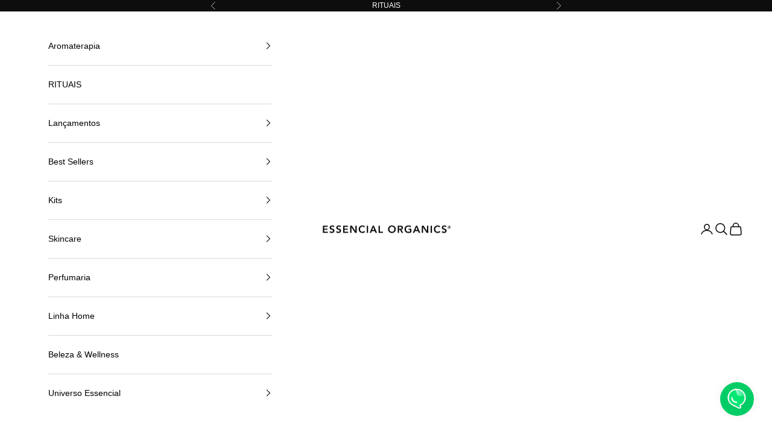

--- FILE ---
content_type: text/html; charset=utf-8
request_url: https://www.essencialorganics.com/products/garrafa-de-cha-acqua-tea-verde
body_size: 85249
content:
<!doctype html>

<html lang="pt-BR" dir="ltr">
  <head>
    <meta charset="utf-8">
    <meta name="viewport" content="width=device-width, initial-scale=1.0, height=device-height, minimum-scale=1.0, maximum-scale=5.0">

    <title>GARRAFA DE CHA ACQUA TEA VERDE</title><meta name="description" content="Linda garrafa de chá onde você coloca a água quente em um recipiente, a erva no outro, conecta os dois, vira, deixa em infusão pelo tempo necessário, vira novamente, abre e toma! Simples assim! Não faz sujeira, não tem necessidade de descartar a erva antes de beber e é puro charme!"><link rel="canonical" href="https://www.essencialorganics.com/products/garrafa-de-cha-acqua-tea-verde"><link rel="shortcut icon" href="//www.essencialorganics.com/cdn/shop/files/Destaques.Instagram.NOVA.Letra.png?v=1752397716&width=96">
      <link rel="apple-touch-icon" href="//www.essencialorganics.com/cdn/shop/files/Destaques.Instagram.NOVA.Letra.png?v=1752397716&width=180"><link rel="preconnect" href="https://fonts.shopifycdn.com" crossorigin><meta property="og:type" content="product">
  <meta property="og:title" content="GARRAFA DE CHA ACQUA TEA VERDE">
  <meta property="product:price:amount" content="357,00">
  <meta property="product:price:currency" content="BRL">
  <meta property="product:availability" content="out of stock"><meta property="og:image" content="http://www.essencialorganics.com/cdn/shop/products/pre_venda_garrafa_de_cha_aquatea_131_1_4ef310733af28283fa0055f027f6a652.webp?v=1742302919&width=2048">
  <meta property="og:image:secure_url" content="https://www.essencialorganics.com/cdn/shop/products/pre_venda_garrafa_de_cha_aquatea_131_1_4ef310733af28283fa0055f027f6a652.webp?v=1742302919&width=2048">
  <meta property="og:image:width" content="772">
  <meta property="og:image:height" content="773"><meta property="og:description" content="Linda garrafa de chá onde você coloca a água quente em um recipiente, a erva no outro, conecta os dois, vira, deixa em infusão pelo tempo necessário, vira novamente, abre e toma! Simples assim! Não faz sujeira, não tem necessidade de descartar a erva antes de beber e é puro charme!"><meta property="og:url" content="https://www.essencialorganics.com/products/garrafa-de-cha-acqua-tea-verde">
<meta property="og:site_name" content="ESSENCIAL ORGANICS®️"><meta name="twitter:card" content="summary"><meta name="twitter:title" content="GARRAFA DE CHA ACQUA TEA VERDE">
  <meta name="twitter:description" content="Linda garrafa de chá onde você coloca a água quente em um recipiente, a erva no outro, conecta os dois, vira, deixa em infusão pelo tempo necessário, vira novamente, abre e toma! Simples assim! Não faz sujeira, não tem necessidade de descartar a erva antes de beber e é puro charme!
"><meta name="twitter:image" content="https://www.essencialorganics.com/cdn/shop/products/pre_venda_garrafa_de_cha_aquatea_131_1_4ef310733af28283fa0055f027f6a652.webp?crop=center&height=1200&v=1742302919&width=1200">
  <meta name="twitter:image:alt" content="GARRAFA DE CHA ACQUA TEA VERDE Essencial Organics"><script async crossorigin fetchpriority="high" src="/cdn/shopifycloud/importmap-polyfill/es-modules-shim.2.4.0.js"></script>
<script type="application/ld+json">{"@context":"http:\/\/schema.org\/","@id":"\/products\/garrafa-de-cha-acqua-tea-verde#product","@type":"Product","brand":{"@type":"Brand","name":"Essencial Organics"},"category":"","description":"Linda garrafa de chá onde você coloca a água quente em um recipiente, a erva no outro, conecta os dois, vira, deixa em infusão pelo tempo necessário, vira novamente, abre e toma! Simples assim! Não faz sujeira, não tem necessidade de descartar a erva antes de beber e é puro charme!\n","gtin":"0618231486298","image":"https:\/\/www.essencialorganics.com\/cdn\/shop\/products\/pre_venda_garrafa_de_cha_aquatea_131_1_4ef310733af28283fa0055f027f6a652.webp?v=1742302919\u0026width=1920","name":"GARRAFA DE CHA ACQUA TEA VERDE","offers":{"@id":"\/products\/garrafa-de-cha-acqua-tea-verde?variant=44933336400189#offer","@type":"Offer","availability":"http:\/\/schema.org\/OutOfStock","price":"357.00","priceCurrency":"BRL","url":"https:\/\/www.essencialorganics.com\/products\/garrafa-de-cha-acqua-tea-verde?variant=44933336400189"},"url":"https:\/\/www.essencialorganics.com\/products\/garrafa-de-cha-acqua-tea-verde"}</script><script type="application/ld+json">
  {
    "@context": "https://schema.org",
    "@type": "BreadcrumbList",
    "itemListElement": [{
        "@type": "ListItem",
        "position": 1,
        "name": "Início",
        "item": "https://www.essencialorganics.com"
      },{
            "@type": "ListItem",
            "position": 2,
            "name": "GARRAFA DE CHA ACQUA TEA VERDE",
            "item": "https://www.essencialorganics.com/products/garrafa-de-cha-acqua-tea-verde"
          }]
  }
</script><style>/* Typography (heading) */
  

/* Typography (body) */
  



:root {
    /* Container */
    --container-max-width: 100%;
    --container-xxs-max-width: 27.5rem; /* 440px */
    --container-xs-max-width: 42.5rem; /* 680px */
    --container-sm-max-width: 61.25rem; /* 980px */
    --container-md-max-width: 71.875rem; /* 1150px */
    --container-lg-max-width: 78.75rem; /* 1260px */
    --container-xl-max-width: 85rem; /* 1360px */
    --container-gutter: 1.25rem;

    --section-vertical-spacing: 2.5rem;
    --section-vertical-spacing-tight:2.5rem;

    --section-stack-gap:2.25rem;
    --section-stack-gap-tight:2.25rem;

    /* Form settings */
    --form-gap: 1.25rem; /* Gap between fieldset and submit button */
    --fieldset-gap: 1rem; /* Gap between each form input within a fieldset */
    --form-control-gap: 0.625rem; /* Gap between input and label (ignored for floating label) */
    --checkbox-control-gap: 0.75rem; /* Horizontal gap between checkbox and its associated label */
    --input-padding-block: 0.65rem; /* Vertical padding for input, textarea and native select */
    --input-padding-inline: 0.8rem; /* Horizontal padding for input, textarea and native select */
    --checkbox-size: 0.875rem; /* Size (width and height) for checkbox */

    /* Other sizes */
    --sticky-area-height: calc(var(--announcement-bar-is-sticky, 0) * var(--announcement-bar-height, 0px) + var(--header-is-sticky, 0) * var(--header-is-visible, 1) * var(--header-height, 0px));

    /* RTL support */
    --transform-logical-flip: 1;
    --transform-origin-start: left;
    --transform-origin-end: right;

    /**
     * ---------------------------------------------------------------------
     * TYPOGRAPHY
     * ---------------------------------------------------------------------
     */

    /* Font properties */
    --heading-font-family: Helvetica, Arial, sans-serif;
    --heading-font-weight: 400;
    --heading-font-style: normal;
    --heading-text-transform: normal;
    --heading-letter-spacing: 0.03em;
    --text-font-family: Helvetica, Arial, sans-serif;
    --text-font-weight: 400;
    --text-font-style: normal;
    --text-letter-spacing: 0.0em;
    --button-font: var(--text-font-style) var(--text-font-weight) var(--text-sm) / 1.65 var(--text-font-family);
    --button-text-transform: uppercase;
    --button-letter-spacing: 0.0em;

    /* Font sizes */--text-heading-size-factor: 1.2;
    --text-h1: max(0.6875rem, clamp(1.375rem, 1.146341463414634rem + 0.975609756097561vw, 2rem) * var(--text-heading-size-factor));
    --text-h2: max(0.6875rem, clamp(1.25rem, 1.0670731707317074rem + 0.7804878048780488vw, 1.75rem) * var(--text-heading-size-factor));
    --text-h3: max(0.6875rem, clamp(1.125rem, 1.0335365853658536rem + 0.3902439024390244vw, 1.375rem) * var(--text-heading-size-factor));
    --text-h4: max(0.6875rem, clamp(1rem, 0.9542682926829268rem + 0.1951219512195122vw, 1.125rem) * var(--text-heading-size-factor));
    --text-h5: calc(0.875rem * var(--text-heading-size-factor));
    --text-h6: calc(0.75rem * var(--text-heading-size-factor));

    --text-xs: 0.6875rem;
    --text-sm: 0.75rem;
    --text-base: 0.8125rem;
    --text-lg: 0.9375rem;
    --text-xl: 1.125rem;

    /* Rounded variables (used for border radius) */
    --rounded-full: 9999px;
    --button-border-radius: 0.0rem;
    --input-border-radius: 0.0rem;

    /* Box shadow */
    --shadow-sm: 0 2px 8px rgb(0 0 0 / 0.05);
    --shadow: 0 5px 15px rgb(0 0 0 / 0.05);
    --shadow-md: 0 5px 30px rgb(0 0 0 / 0.05);
    --shadow-block: px px px rgb(var(--text-primary) / 0.0);

    /**
     * ---------------------------------------------------------------------
     * OTHER
     * ---------------------------------------------------------------------
     */

    --checkmark-svg-url: url(//www.essencialorganics.com/cdn/shop/t/48/assets/checkmark.svg?v=77552481021870063511768041122);
    --cursor-zoom-in-svg-url: url(//www.essencialorganics.com/cdn/shop/t/48/assets/cursor-zoom-in.svg?v=112480252220988712521768041122);
  }

  [dir="rtl"]:root {
    /* RTL support */
    --transform-logical-flip: -1;
    --transform-origin-start: right;
    --transform-origin-end: left;
  }

  @media screen and (min-width: 700px) {
    :root {
      /* Typography (font size) */
      --text-xs: 0.75rem;
      --text-sm: 0.8125rem;
      --text-base: 0.875rem;
      --text-lg: 1.0rem;
      --text-xl: 1.25rem;

      /* Spacing settings */
      --container-gutter: 2rem;
    }
  }

  @media screen and (min-width: 1000px) {
    :root {
      /* Spacing settings */
      --container-gutter: 3rem;

      --section-vertical-spacing: 4rem;
      --section-vertical-spacing-tight: 4rem;

      --section-stack-gap:3rem;
      --section-stack-gap-tight:3rem;
    }
  }:root {/* Overlay used for modal */
    --page-overlay: 0 0 0 / 0.4;

    /* We use the first scheme background as default */
    --page-background: ;

    /* Product colors */
    --on-sale-text: 0 24 100;
    --on-sale-badge-background: 0 24 100;
    --on-sale-badge-text: 255 255 255;
    --sold-out-badge-background: 239 239 239;
    --sold-out-badge-text: 0 0 0 / 0.65;
    --custom-badge-background: 0 0 0;
    --custom-badge-text: 255 255 255;
    --star-color: 134 33 202;

    /* Status colors */
    --success-background: 212 227 203;
    --success-text: 48 122 7;
    --warning-background: 253 241 224;
    --warning-text: 237 138 0;
    --error-background: 243 204 204;
    --error-text: 203 43 43;
  }.color-scheme--scheme-1 {
      /* Color settings */--accent: 0 0 0;
      --text-color: 28 28 28;
      --background: 255 255 255 / 1.0;
      --background-without-opacity: 255 255 255;
      --background-gradient: ;--border-color: 221 221 221;/* Button colors */
      --button-background: 0 0 0;
      --button-text-color: 255 255 255;

      /* Circled buttons */
      --circle-button-background: 255 255 255;
      --circle-button-text-color: 28 28 28;
    }.shopify-section:has(.section-spacing.color-scheme--bg-54922f2e920ba8346f6dc0fba343d673) + .shopify-section:has(.section-spacing.color-scheme--bg-54922f2e920ba8346f6dc0fba343d673:not(.bordered-section)) .section-spacing {
      padding-block-start: 0;
    }.color-scheme--scheme-2 {
      /* Color settings */--accent: 28 28 28;
      --text-color: 0 0 0;
      --background: 255 255 255 / 1.0;
      --background-without-opacity: 255 255 255;
      --background-gradient: ;--border-color: 217 217 217;/* Button colors */
      --button-background: 28 28 28;
      --button-text-color: 255 255 255;

      /* Circled buttons */
      --circle-button-background: 255 255 255;
      --circle-button-text-color: 28 28 28;
    }.shopify-section:has(.section-spacing.color-scheme--bg-54922f2e920ba8346f6dc0fba343d673) + .shopify-section:has(.section-spacing.color-scheme--bg-54922f2e920ba8346f6dc0fba343d673:not(.bordered-section)) .section-spacing {
      padding-block-start: 0;
    }.color-scheme--scheme-3 {
      /* Color settings */--accent: 0 0 0;
      --text-color: 255 255 255;
      --background: 13 13 13 / 1.0;
      --background-without-opacity: 13 13 13;
      --background-gradient: ;--border-color: 49 49 49;/* Button colors */
      --button-background: 0 0 0;
      --button-text-color: 255 255 255;

      /* Circled buttons */
      --circle-button-background: 255 255 255;
      --circle-button-text-color: 28 28 28;
    }.shopify-section:has(.section-spacing.color-scheme--bg-05202049f2453638bd85d9b9f735d55b) + .shopify-section:has(.section-spacing.color-scheme--bg-05202049f2453638bd85d9b9f735d55b:not(.bordered-section)) .section-spacing {
      padding-block-start: 0;
    }.color-scheme--scheme-4 {
      /* Color settings */--accent: 13 13 13;
      --text-color: 13 13 13;
      --background: 0 0 0 / 0.0;
      --background-without-opacity: 0 0 0;
      --background-gradient: ;--border-color: 13 13 13;/* Button colors */
      --button-background: 13 13 13;
      --button-text-color: 255 255 255;

      /* Circled buttons */
      --circle-button-background: 255 255 255;
      --circle-button-text-color: 28 28 28;
    }.shopify-section:has(.section-spacing.color-scheme--bg-3671eee015764974ee0aef1536023e0f) + .shopify-section:has(.section-spacing.color-scheme--bg-3671eee015764974ee0aef1536023e0f:not(.bordered-section)) .section-spacing {
      padding-block-start: 0;
    }.color-scheme--scheme-cfb60c94-6da5-439e-a21e-afe157a74026 {
      /* Color settings */--accent: 255 255 255;
      --text-color: 255 255 255;
      --background: 255 255 255 / 1.0;
      --background-without-opacity: 255 255 255;
      --background-gradient: ;--border-color: 255 255 255;/* Button colors */
      --button-background: 255 255 255;
      --button-text-color: 0 0 0;

      /* Circled buttons */
      --circle-button-background: 255 255 255;
      --circle-button-text-color: 28 28 28;
    }.shopify-section:has(.section-spacing.color-scheme--bg-54922f2e920ba8346f6dc0fba343d673) + .shopify-section:has(.section-spacing.color-scheme--bg-54922f2e920ba8346f6dc0fba343d673:not(.bordered-section)) .section-spacing {
      padding-block-start: 0;
    }.color-scheme--dialog {
      /* Color settings */--accent: 28 28 28;
      --text-color: 0 0 0;
      --background: 255 255 255 / 1.0;
      --background-without-opacity: 255 255 255;
      --background-gradient: ;--border-color: 217 217 217;/* Button colors */
      --button-background: 28 28 28;
      --button-text-color: 255 255 255;

      /* Circled buttons */
      --circle-button-background: 255 255 255;
      --circle-button-text-color: 28 28 28;
    }
</style><script>
  // This allows to expose several variables to the global scope, to be used in scripts
  window.themeVariables = {
    settings: {
      showPageTransition: null,
      pageType: "product",
      moneyFormat: "R$ {{ amount_with_comma_separator }}",
      moneyWithCurrencyFormat: "R$ {{ amount_with_comma_separator }} BRL",
      currencyCodeEnabled: false,
      cartType: "drawer",
      staggerMenuApparition: true
    },

    strings: {
      addedToCart: "Adicionado ao carrinho!",
      addedToCartWithTitle: "{{ product_title }} foi adicionado ao carrinho.",
      closeGallery: "Fechar galeria",
      zoomGallery: "Zoom na imagem",
      errorGallery: "Imagem não pode ser carregada",
      shippingEstimatorNoResults: "Desculpe, não enviamos para o seu endereço.",
      shippingEstimatorOneResult: "Temos um método de envio para o seu endereço:",
      shippingEstimatorMultipleResults: "Temos diversos métodos de envio para o seu endereço:",
      shippingEstimatorError: "Um ou mais erros aconteceram durante a estimativa de frete:",
      next: "Próximo",
      previous: "Anterior"
    },

    mediaQueries: {
      'sm': 'screen and (min-width: 700px)',
      'md': 'screen and (min-width: 1000px)',
      'lg': 'screen and (min-width: 1150px)',
      'xl': 'screen and (min-width: 1400px)',
      '2xl': 'screen and (min-width: 1600px)',
      'sm-max': 'screen and (max-width: 699px)',
      'md-max': 'screen and (max-width: 999px)',
      'lg-max': 'screen and (max-width: 1149px)',
      'xl-max': 'screen and (max-width: 1399px)',
      '2xl-max': 'screen and (max-width: 1599px)',
      'motion-safe': '(prefers-reduced-motion: no-preference)',
      'motion-reduce': '(prefers-reduced-motion: reduce)',
      'supports-hover': 'screen and (pointer: fine)',
      'supports-touch': 'screen and (hover: none)'
    }
  };</script><script type="importmap">{
        "imports": {
          "vendor": "//www.essencialorganics.com/cdn/shop/t/48/assets/vendor.min.js?v=55929477288600450501768041100",
          "theme": "//www.essencialorganics.com/cdn/shop/t/48/assets/theme.js?v=103030472301900935361768041100",
          "photoswipe": "//www.essencialorganics.com/cdn/shop/t/48/assets/photoswipe.min.js?v=13374349288281597431768041100"
        }
      }
    </script>

    <script type="module" src="//www.essencialorganics.com/cdn/shop/t/48/assets/vendor.min.js?v=55929477288600450501768041100"></script>
    <script type="module" src="//www.essencialorganics.com/cdn/shop/t/48/assets/theme.js?v=103030472301900935361768041100"></script>

    <script>window.performance && window.performance.mark && window.performance.mark('shopify.content_for_header.start');</script><meta name="google-site-verification" content="prlXSGN7d3bHLmVupQvp-WIJlt8uSRX5sHuwb0YQWck">
<meta name="facebook-domain-verification" content="qc2z6y19si1ar63gso6bxbx4m5takf">
<meta id="shopify-digital-wallet" name="shopify-digital-wallet" content="/25595871337/digital_wallets/dialog">
<link rel="alternate" hreflang="x-default" href="https://www.essencialorganics.com/products/garrafa-de-cha-acqua-tea-verde">
<link rel="alternate" hreflang="pt" href="https://www.essencialorganics.com/products/garrafa-de-cha-acqua-tea-verde">
<link rel="alternate" hreflang="en" href="https://www.essencialorganics.com/en/products/garrafa-de-cha-acqua-tea-verde">
<link rel="alternate" hreflang="pt-US" href="https://www.essencialorganics.com/pt-us/products/garrafa-de-cha-acqua-tea-verde">
<link rel="alternate" hreflang="en-US" href="https://www.essencialorganics.com/en-us/products/garrafa-de-cha-acqua-tea-verde">
<link rel="alternate" type="application/json+oembed" href="https://www.essencialorganics.com/products/garrafa-de-cha-acqua-tea-verde.oembed">
<script async="async" src="/checkouts/internal/preloads.js?locale=pt-BR"></script>
<script id="shopify-features" type="application/json">{"accessToken":"e07173bfc90d415fc59596bca8b064bc","betas":["rich-media-storefront-analytics"],"domain":"www.essencialorganics.com","predictiveSearch":true,"shopId":25595871337,"locale":"pt-br"}</script>
<script>var Shopify = Shopify || {};
Shopify.shop = "essencialorganics.myshopify.com";
Shopify.locale = "pt-BR";
Shopify.currency = {"active":"BRL","rate":"1.0"};
Shopify.country = "BR";
Shopify.theme = {"name":"Tema Janeiro 2026","id":184581685565,"schema_name":"Prestige","schema_version":"10.11.1","theme_store_id":855,"role":"main"};
Shopify.theme.handle = "null";
Shopify.theme.style = {"id":null,"handle":null};
Shopify.cdnHost = "www.essencialorganics.com/cdn";
Shopify.routes = Shopify.routes || {};
Shopify.routes.root = "/";</script>
<script type="module">!function(o){(o.Shopify=o.Shopify||{}).modules=!0}(window);</script>
<script>!function(o){function n(){var o=[];function n(){o.push(Array.prototype.slice.apply(arguments))}return n.q=o,n}var t=o.Shopify=o.Shopify||{};t.loadFeatures=n(),t.autoloadFeatures=n()}(window);</script>
<script id="shop-js-analytics" type="application/json">{"pageType":"product"}</script>
<script defer="defer" async type="module" src="//www.essencialorganics.com/cdn/shopifycloud/shop-js/modules/v2/client.init-shop-cart-sync_20UhlSOd.pt-BR.esm.js"></script>
<script defer="defer" async type="module" src="//www.essencialorganics.com/cdn/shopifycloud/shop-js/modules/v2/chunk.common_DWIF0AmB.esm.js"></script>
<script type="module">
  await import("//www.essencialorganics.com/cdn/shopifycloud/shop-js/modules/v2/client.init-shop-cart-sync_20UhlSOd.pt-BR.esm.js");
await import("//www.essencialorganics.com/cdn/shopifycloud/shop-js/modules/v2/chunk.common_DWIF0AmB.esm.js");

  window.Shopify.SignInWithShop?.initShopCartSync?.({"fedCMEnabled":true,"windoidEnabled":true});

</script>
<script>(function() {
  var isLoaded = false;
  function asyncLoad() {
    if (isLoaded) return;
    isLoaded = true;
    var urls = ["https:\/\/widget.ecocart.tools\/ecocart.js?shop_name=essencialorganics.myshopify.com\u0026shop=essencialorganics.myshopify.com","https:\/\/empreender.nyc3.digitaloceanspaces.com\/wcr\/user_wfaqjs\/66c39db1abf8a.js?shop=essencialorganics.myshopify.com","https:\/\/cdn-app.sealsubscriptions.com\/shopify\/public\/js\/sealsubscriptions.js?shop=essencialorganics.myshopify.com"];
    for (var i = 0; i < urls.length; i++) {
      var s = document.createElement('script');
      s.type = 'text/javascript';
      s.async = true;
      s.src = urls[i];
      var x = document.getElementsByTagName('script')[0];
      x.parentNode.insertBefore(s, x);
    }
  };
  if(window.attachEvent) {
    window.attachEvent('onload', asyncLoad);
  } else {
    window.addEventListener('load', asyncLoad, false);
  }
})();</script>
<script id="__st">var __st={"a":25595871337,"offset":-10800,"reqid":"0f18f926-1181-4be6-b628-a452e5e78b92-1768914501","pageurl":"www.essencialorganics.com\/products\/garrafa-de-cha-acqua-tea-verde","u":"aa3c621d0664","p":"product","rtyp":"product","rid":8211010945341};</script>
<script>window.ShopifyPaypalV4VisibilityTracking = true;</script>
<script id="captcha-bootstrap">!function(){'use strict';const t='contact',e='account',n='new_comment',o=[[t,t],['blogs',n],['comments',n],[t,'customer']],c=[[e,'customer_login'],[e,'guest_login'],[e,'recover_customer_password'],[e,'create_customer']],r=t=>t.map((([t,e])=>`form[action*='/${t}']:not([data-nocaptcha='true']) input[name='form_type'][value='${e}']`)).join(','),a=t=>()=>t?[...document.querySelectorAll(t)].map((t=>t.form)):[];function s(){const t=[...o],e=r(t);return a(e)}const i='password',u='form_key',d=['recaptcha-v3-token','g-recaptcha-response','h-captcha-response',i],f=()=>{try{return window.sessionStorage}catch{return}},m='__shopify_v',_=t=>t.elements[u];function p(t,e,n=!1){try{const o=window.sessionStorage,c=JSON.parse(o.getItem(e)),{data:r}=function(t){const{data:e,action:n}=t;return t[m]||n?{data:e,action:n}:{data:t,action:n}}(c);for(const[e,n]of Object.entries(r))t.elements[e]&&(t.elements[e].value=n);n&&o.removeItem(e)}catch(o){console.error('form repopulation failed',{error:o})}}const l='form_type',E='cptcha';function T(t){t.dataset[E]=!0}const w=window,h=w.document,L='Shopify',v='ce_forms',y='captcha';let A=!1;((t,e)=>{const n=(g='f06e6c50-85a8-45c8-87d0-21a2b65856fe',I='https://cdn.shopify.com/shopifycloud/storefront-forms-hcaptcha/ce_storefront_forms_captcha_hcaptcha.v1.5.2.iife.js',D={infoText:'Protegido por hCaptcha',privacyText:'Privacidade',termsText:'Termos'},(t,e,n)=>{const o=w[L][v],c=o.bindForm;if(c)return c(t,g,e,D).then(n);var r;o.q.push([[t,g,e,D],n]),r=I,A||(h.body.append(Object.assign(h.createElement('script'),{id:'captcha-provider',async:!0,src:r})),A=!0)});var g,I,D;w[L]=w[L]||{},w[L][v]=w[L][v]||{},w[L][v].q=[],w[L][y]=w[L][y]||{},w[L][y].protect=function(t,e){n(t,void 0,e),T(t)},Object.freeze(w[L][y]),function(t,e,n,w,h,L){const[v,y,A,g]=function(t,e,n){const i=e?o:[],u=t?c:[],d=[...i,...u],f=r(d),m=r(i),_=r(d.filter((([t,e])=>n.includes(e))));return[a(f),a(m),a(_),s()]}(w,h,L),I=t=>{const e=t.target;return e instanceof HTMLFormElement?e:e&&e.form},D=t=>v().includes(t);t.addEventListener('submit',(t=>{const e=I(t);if(!e)return;const n=D(e)&&!e.dataset.hcaptchaBound&&!e.dataset.recaptchaBound,o=_(e),c=g().includes(e)&&(!o||!o.value);(n||c)&&t.preventDefault(),c&&!n&&(function(t){try{if(!f())return;!function(t){const e=f();if(!e)return;const n=_(t);if(!n)return;const o=n.value;o&&e.removeItem(o)}(t);const e=Array.from(Array(32),(()=>Math.random().toString(36)[2])).join('');!function(t,e){_(t)||t.append(Object.assign(document.createElement('input'),{type:'hidden',name:u})),t.elements[u].value=e}(t,e),function(t,e){const n=f();if(!n)return;const o=[...t.querySelectorAll(`input[type='${i}']`)].map((({name:t})=>t)),c=[...d,...o],r={};for(const[a,s]of new FormData(t).entries())c.includes(a)||(r[a]=s);n.setItem(e,JSON.stringify({[m]:1,action:t.action,data:r}))}(t,e)}catch(e){console.error('failed to persist form',e)}}(e),e.submit())}));const S=(t,e)=>{t&&!t.dataset[E]&&(n(t,e.some((e=>e===t))),T(t))};for(const o of['focusin','change'])t.addEventListener(o,(t=>{const e=I(t);D(e)&&S(e,y())}));const B=e.get('form_key'),M=e.get(l),P=B&&M;t.addEventListener('DOMContentLoaded',(()=>{const t=y();if(P)for(const e of t)e.elements[l].value===M&&p(e,B);[...new Set([...A(),...v().filter((t=>'true'===t.dataset.shopifyCaptcha))])].forEach((e=>S(e,t)))}))}(h,new URLSearchParams(w.location.search),n,t,e,['guest_login'])})(!0,!0)}();</script>
<script integrity="sha256-4kQ18oKyAcykRKYeNunJcIwy7WH5gtpwJnB7kiuLZ1E=" data-source-attribution="shopify.loadfeatures" defer="defer" src="//www.essencialorganics.com/cdn/shopifycloud/storefront/assets/storefront/load_feature-a0a9edcb.js" crossorigin="anonymous"></script>
<script data-source-attribution="shopify.dynamic_checkout.dynamic.init">var Shopify=Shopify||{};Shopify.PaymentButton=Shopify.PaymentButton||{isStorefrontPortableWallets:!0,init:function(){window.Shopify.PaymentButton.init=function(){};var t=document.createElement("script");t.src="https://www.essencialorganics.com/cdn/shopifycloud/portable-wallets/latest/portable-wallets.pt-br.js",t.type="module",document.head.appendChild(t)}};
</script>
<script data-source-attribution="shopify.dynamic_checkout.buyer_consent">
  function portableWalletsHideBuyerConsent(e){var t=document.getElementById("shopify-buyer-consent"),n=document.getElementById("shopify-subscription-policy-button");t&&n&&(t.classList.add("hidden"),t.setAttribute("aria-hidden","true"),n.removeEventListener("click",e))}function portableWalletsShowBuyerConsent(e){var t=document.getElementById("shopify-buyer-consent"),n=document.getElementById("shopify-subscription-policy-button");t&&n&&(t.classList.remove("hidden"),t.removeAttribute("aria-hidden"),n.addEventListener("click",e))}window.Shopify?.PaymentButton&&(window.Shopify.PaymentButton.hideBuyerConsent=portableWalletsHideBuyerConsent,window.Shopify.PaymentButton.showBuyerConsent=portableWalletsShowBuyerConsent);
</script>
<script data-source-attribution="shopify.dynamic_checkout.cart.bootstrap">document.addEventListener("DOMContentLoaded",(function(){function t(){return document.querySelector("shopify-accelerated-checkout-cart, shopify-accelerated-checkout")}if(t())Shopify.PaymentButton.init();else{new MutationObserver((function(e,n){t()&&(Shopify.PaymentButton.init(),n.disconnect())})).observe(document.body,{childList:!0,subtree:!0})}}));
</script>
<script id='scb4127' type='text/javascript' async='' src='https://www.essencialorganics.com/cdn/shopifycloud/privacy-banner/storefront-banner.js'></script>
<script>window.performance && window.performance.mark && window.performance.mark('shopify.content_for_header.end');</script>
<link href="//www.essencialorganics.com/cdn/shop/t/48/assets/theme.css?v=151734762274195956711768041100" rel="stylesheet" type="text/css" media="all" /><!-- BEGIN app block: shopify://apps/tabs-studio/blocks/global_embed_block/19980fb9-f2ca-4ada-ad36-c0364c3318b8 -->
<style id="tabs-by-station-custom-styles">
  .station-tabs .station-tabs-content-inner{border-color:#e1e1e1 !important;padding:22px 0 0 !important;border-width:1px 0 0 !important;background-color:transparent !important;}.station-tabs.mod-full-width .station-tabs-content-inner, .station-tabs .station-tabs-tabset.mod-vertical .station-tabs-content-inner{border-color:transparent !important;padding:0 !important;border-width:0 !important;margin:24px 0 18px !important;}.station-tabs .station-tabs-tabcontent{border-color:#e1e1e1 !important;padding:22px 0 0 !important;border-width:1px 0 0 !important;background-color:transparent !important;}.station-tabs.mod-full-width .station-tabs-tabcontent, .station-tabs .station-tabs-tabset.mod-vertical .station-tabs-tabcontent{border-color:transparent !important;padding:0 !important;border-width:0 !important;margin:24px 0 18px !important;}.station-tabs .station-tabs-link{margin:8px 0 -1px 0 !important;border-width:0 0 3px 0 !important;padding:8px 12px !important;border-color:transparent !important;font-weight:600 !important;color:#000000 !important;flex:1 0 auto !important;text-align:center !important;background-color:transparent !important;font-size:1.125em !important;font-style:normal !important;}.station-tabs.mod-full-width .station-tabs-link, .station-tabs .station-tabs-tabset.mod-vertical .station-tabs-link{margin:0 !important;border-width:0 0 2px 0 !important;padding:14px 0 !important;border-color:#a1a1aa !important;}.station-tabs .station-tabs-tab{margin:8px 0 -1px 0 !important;border-width:0 0 3px 0 !important;padding:8px 12px !important;border-color:transparent !important;font-weight:600 !important;color:#000000 !important;text-align:center !important;background-color:transparent !important;font-size:1.125em !important;font-style:normal !important;}.station-tabs.mod-full-width .station-tabs-tab, .station-tabs .station-tabs-tabset.mod-vertical .station-tabs-tab{margin:0 !important;border-width:0 0 2px 0 !important;padding:14px 0 !important;border-color:#a1a1aa !important;}.station-tabs .station-tabs-link.is-active{border-color:currentColor !important;color:#FFFFFF !important;background-color:#000000 !important;background-color:#000000 !important;font-size:1.125em !important;font-weight:600 !important;font-style:normal !important;}.station-tabs.mod-full-width .station-tabs-link.is-active, .station-tabs .station-tabs-tabset.mod-vertical .station-tabs-link.is-active{border-color:currentColor !important;border-width:0 0 2px !important;}.station-tabs .station-tabs-tab.is-active{border-color:currentColor !important;color:#FFFFFF !important;background-color:#000000 !important;background-color:#000000 !important;font-size:1.125em !important;font-weight:600 !important;font-style:normal !important;}.station-tabs.mod-full-width .station-tabs-tab.is-active, .station-tabs .station-tabs-tabset.mod-vertical .station-tabs-tab.is-active{border-color:currentColor !important;border-width:0 0 2px !important;}.station-tabs .station-tabs-content-inner > :first-child{margin-top:0 !important;}.station-tabs .station-tabs-tabcontent > :first-child{margin-top:0 !important;}.station-tabs .station-tabs-content-inner > :last-child{margin-bottom:0 !important;}.station-tabs .station-tabs-tabcontent > :last-child{margin-bottom:0 !important;}.station-tabs .station-tabs-link:last-of-type{margin:8px 0 -2px 0 !important;}.station-tabs.mod-full-width .station-tabs-link:last-of-type, .station-tabs .station-tabs-tabset.mod-vertical .station-tabs-link:last-of-type{margin:0 !important;}.station-tabs .station-tabs-tabtitle:last-of-type .station-tabs-tab{margin:8px 0 -2px 0 !important;}.station-tabs.mod-full-width .station-tabs-tabtitle:last-of-type .station-tabs-tab, .station-tabs .station-tabs-tabset.mod-vertical .station-tabs-tabtitle:last-of-type .station-tabs-tab{margin:0 !important;}[data-station-tabs-app] .station-tabs{margin:-16px 0 0 !important;justify-content:normal !important;}.station-tabs.mod-full-width , .station-tabs .station-tabs-tabset.mod-vertical {margin:0 !important;}.station-tabs .station-tabs-tabset{margin:-16px 0 0 !important;justify-content:normal !important;}.station-tabs.mod-full-width .station-tabs-tabset, .station-tabs .station-tabs-tabset.mod-vertical .station-tabs-tabset{margin:0 !important;}.station-tabs .station-tabs-link:hover{border-color:transparent !important;color:#060505 !important;background-color:#E2E2E2 !important;}.station-tabs.mod-full-width .station-tabs-link:hover, .station-tabs .station-tabs-tabset.mod-vertical .station-tabs-link:hover{border-color:currentColor !important;}.station-tabs .station-tabs-link.is-active:hover{border-color:transparent !important;color:#060505 !important;background-color:#E2E2E2 !important;}.station-tabs.mod-full-width .station-tabs-link.is-active:hover, .station-tabs .station-tabs-tabset.mod-vertical .station-tabs-link.is-active:hover{border-color:currentColor !important;}.station-tabs .station-tabs-tab:hover{border-color:transparent !important;color:#060505 !important;background-color:#E2E2E2 !important;}.station-tabs.mod-full-width .station-tabs-tab:hover, .station-tabs .station-tabs-tabset.mod-vertical .station-tabs-tab:hover{border-color:currentColor !important;}.station-tabs .station-tabs-tab.is-active:hover{border-color:transparent !important;color:#060505 !important;background-color:#E2E2E2 !important;}.station-tabs.mod-full-width .station-tabs-tab.is-active:hover, .station-tabs .station-tabs-tabset.mod-vertical .station-tabs-tab.is-active:hover{border-color:currentColor !important;}.station-tabs .station-tabs-tabtitle{flex:1 0 auto !important;}
  
</style>

<script id="station-tabs-data-json" type="application/json">{
  "globalAbove": null,
  "globalBelow": null,
  "proTabsHTML": "",
  "productTitle": "GARRAFA DE CHA ACQUA TEA VERDE",
  "productDescription": "\u003cp\u003eLinda garrafa de chá onde você coloca a água quente em um recipiente, a erva no outro, conecta os dois, vira, deixa em infusão pelo tempo necessário, vira novamente, abre e toma! Simples assim! Não faz sujeira, não tem necessidade de descartar a erva antes de beber e é puro charme!\u003c\/p\u003e\n\u003cp\u003e\u003cstrong\u003e\u003cbr\u003e\u003c\/strong\u003e\u003c\/p\u003e",
  "icons": []
}</script>

<script>
  document.documentElement.classList.add('tabsst-loading');
  document.addEventListener('stationTabsLegacyAPILoaded', function(e) {
    e.detail.isLegacy = true;
    });

  document.addEventListener('stationTabsAPIReady', function(e) {
    var Tabs = e.detail;

    if (Tabs.appSettings) {
      Tabs.appSettings = {"default_tab":false,"default_tab_title":"COMO USAR","show_stop_element":true,"layout":"horizontal","layout_breakpoint":768,"deep_links":true,"clean_content_level":"no_attrs","open_first_tab":true,"allow_multiple_open":false,"remove_empty_tabs":null,"default_tab_translations":null,"start_tab_element":"h4"};
      Tabs.appSettings = {lang: 'pt-BR'};

      Tabs.appSettings = {
        indicatorType: "chevrons",
        indicatorPlacement: "after"
      };
    }

    if (Tabs.isLegacy) { return; }
          Tabs.init(null, {
            initializeDescription: true,
            fallback: true
          });
  });

  
</script>

<svg style="display:none" aria-hidden="true">
  <defs>
    
  </defs>
</svg>

<!-- END app block --><!-- BEGIN app block: shopify://apps/mercado-pago-antifraud-plus/blocks/embed-block/b19ea721-f94a-4308-bee5-0057c043bac5 -->
<!-- BEGIN app snippet: send-melidata-report --><script>
  const MLD_IS_DEV = false;
  const CART_TOKEN_KEY = 'cartToken';
  const USER_SESSION_ID_KEY = 'pf_user_session_id';
  const EVENT_TYPE = 'event';
  const MLD_PLATFORM_NAME = 'shopify';
  const PLATFORM_VERSION = '1.0.0';
  const MLD_PLUGIN_VERSION = '0.1.0';
  const NAVIGATION_DATA_PATH = 'pf/navigation_data';
  const MELIDATA_TRACKS_URL = 'https://api.mercadopago.com/v1/plugins/melidata/tracks';
  const BUSINESS_NAME = 'mercadopago';
  const MLD_MELI_SESSION_ID_KEY = 'meli_session_id';
  const EVENT_NAME = 'navigation_data'

  const SEND_MELIDATA_REPORT_NAME = MLD_IS_DEV ? 'send_melidata_report_test' : 'send_melidata_report';
  const SUCCESS_SENDING_MELIDATA_REPORT_VALUE = 'SUCCESS_SENDING_MELIDATA_REPORT';
  const FAILED_SENDING_MELIDATA_REPORT_VALUE = 'FAILED_SENDING_MELIDATA_REPORT';

  const userAgent = navigator.userAgent;
  const startTime = Date.now();
  const deviceId = sessionStorage.getItem(MLD_MELI_SESSION_ID_KEY) ?? '';
  const cartToken = localStorage.getItem(CART_TOKEN_KEY) ?? '';
  const userSessionId = generateUserSessionId();
  const shopId = __st?.a ?? '';
  const shopUrl = Shopify?.shop ?? '';
  const country = Shopify?.country ?? '';

  const siteIdMap = {
    BR: 'MLB',
    MX: 'MLM',
    CO: 'MCO',
    CL: 'MLC',
    UY: 'MLU',
    PE: 'MPE',
    AR: 'MLA',
  };

  function getSiteId() {
    return siteIdMap[country] ?? 'MLB';
  }

  function detectBrowser() {
    switch (true) {
      case /Edg/.test(userAgent):
        return 'Microsoft Edge';
      case /Chrome/.test(userAgent) && !/Edg/.test(userAgent):
        return 'Chrome';
      case /Firefox/.test(userAgent):
        return 'Firefox';
      case /Safari/.test(userAgent) && !/Chrome/.test(userAgent):
        return 'Safari';
      case /Opera/.test(userAgent) || /OPR/.test(userAgent):
        return 'Opera';
      case /Trident/.test(userAgent) || /MSIE/.test(userAgent):
        return 'Internet Explorer';
      case /Edge/.test(userAgent):
        return 'Microsoft Edge (Legacy)';
      default:
        return 'Unknown';
    }
  }

  function detectDevice() {
    switch (true) {
      case /android/i.test(userAgent):
        return '/mobile/android';
      case /iPad|iPhone|iPod/.test(userAgent):
        return '/mobile/ios';
      case /mobile/i.test(userAgent):
        return '/mobile';
      default:
        return '/web/desktop';
    }
  }

  function getPageTimeCount() {
    const endTime = Date.now();
    const timeSpent = endTime - startTime;
    return timeSpent;
  }

  function buildURLPath(fullUrl) {
    try {
      const url = new URL(fullUrl);
      return url.pathname;
    } catch (error) {
      return '';
    }
  }

  function generateUUID() {
    return 'pf-' + Date.now() + '-' + Math.random().toString(36).substring(2, 9);
  }

  function generateUserSessionId() {
    const uuid = generateUUID();
    const userSessionId = sessionStorage.getItem(USER_SESSION_ID_KEY);
    if (!userSessionId) {
      sessionStorage.setItem(USER_SESSION_ID_KEY, uuid);
      return uuid;
    }
    return userSessionId;
  }

  function sendMelidataReport() {
    try {
      const payload = {
        platform: {
          name: MLD_PLATFORM_NAME,
          version: PLATFORM_VERSION,
          uri: '/',
          location: '/',
        },
        plugin: {
          version: MLD_PLUGIN_VERSION,
        },
        user: {
          uid: userSessionId,
        },
        application: {
          business: BUSINESS_NAME,
          site_id: getSiteId(),
          version: PLATFORM_VERSION,
        },
        device: {
          platform: detectDevice(),
        },
        events: [
          {
            path: NAVIGATION_DATA_PATH,
            id: userSessionId,
            type: EVENT_TYPE,
            user_local_timestamp: new Date().toISOString(),
            metadata_type: EVENT_TYPE,
            metadata: {
              event: {
                element: 'window',
                action: 'load',
                target: 'body',
                label: EVENT_NAME,
              },
              configs: [
                {
                  config_name: 'page_time',
                  new_value: getPageTimeCount().toString(),
                },
                {
                  config_name: 'shop',
                  new_value: shopUrl,
                },
                {
                  config_name: 'shop_id',
                  new_value: String(shopId),
                },
                {
                  config_name: 'pf_user_session_id',
                  new_value: userSessionId,
                },
                {
                  config_name: 'current_page',
                  new_value: location.pathname,
                },
                {
                  config_name: 'last_page',
                  new_value: buildURLPath(document.referrer),
                },
                {
                  config_name: 'is_device_generated',
                  new_value: String(!!deviceId),
                },
                {
                  config_name: 'browser',
                  new_value: detectBrowser(),
                },
                {
                  config_name: 'cart_token',
                  new_value: cartToken.slice(1, -1),
                },
              ],
            },
          },
        ],
      };

      const success = navigator.sendBeacon(MELIDATA_TRACKS_URL, JSON.stringify(payload));
      if (success) {
        registerDatadogEvent(SEND_MELIDATA_REPORT_NAME, SUCCESS_SENDING_MELIDATA_REPORT_VALUE, `[${EVENT_NAME}]`, shopUrl);
      } else {
        registerDatadogEvent(SEND_MELIDATA_REPORT_NAME, FAILED_SENDING_MELIDATA_REPORT_VALUE, `[${EVENT_NAME}]`, shopUrl);
      }
    } catch (error) {
      registerDatadogEvent(SEND_MELIDATA_REPORT_NAME, FAILED_SENDING_MELIDATA_REPORT_VALUE, `[${EVENT_NAME}]: ${error}`, shopUrl);
    }
  }
  window.addEventListener('beforeunload', sendMelidataReport);
</script><!-- END app snippet -->
<!-- END app block --><!-- BEGIN app block: shopify://apps/tellos-shoppable-video/blocks/tellos_script/a4490152-a6c6-410b-9721-736f5b95f2f2 --><script>
  const scriptContent = "https:\/\/d3hrzsfzgh6y9j.cloudfront.net\/widget\/tls_ESSI8ZFQKA.js";
  if (scriptContent) {
    const match = scriptContent.match(/tls_(.+?)\.js/);
    if (match && match[1]) {
      const clientTag = match[1];
      window.tlsClientTag = clientTag;
    }
    const scriptElement = document.createElement('script');
    if (scriptContent.startsWith('http')) {
      scriptElement.src = scriptContent;
    } else {
      scriptElement.innerHTML = scriptContent;
    }
    document.head.appendChild(scriptElement);
  }
</script>

<!-- END app block --><!-- BEGIN app block: shopify://apps/uppush-email-web-push/blocks/push-notification/89fcbaff-b715-4dc6-a755-6fdb7b790bee --><script
  defer
  async
  type="module"
  type="text/javascript"
>
  window.uppushExtVer = '1.37'
  console.log('Uppush launching...', window.uppushExtVer)

  window.uppushResource = 'https://cdn.shopify.com/extensions/019bda96-fa8d-7a08-a7e2-7c267c1e3cfd/uppush-401/assets/uppush-notification.min.js'
  window.uppushAppCore = 'https://cdn.shopify.com/extensions/019bda96-fa8d-7a08-a7e2-7c267c1e3cfd/uppush-401/assets/push-app.js'
  window.uppushMessagingCore = 'https://cdn.shopify.com/extensions/019bda96-fa8d-7a08-a7e2-7c267c1e3cfd/uppush-401/assets/push-messaging.js'
  window.uppushExtension = {"automation":{"Abandoned cart recovery":true,"Back in stock":false,"Browse abandonment":true,"Price drop":false,"Shipping notifications":true},"browseAbandonedAutomation":{"_id":"683843d16c187545bd24bda8","status":true,"type":"Browse abandonment","items":[{"status":true,"defer":"20 minutes","_id":"683843d16c187545bd24bda9"},{"status":true,"defer":"2 hours","_id":"683843d16c187545bd24bdaa"},{"status":true,"defer":"1 day","_id":"683843d16c187545bd24bdab"}],"minViewProductTime":15},"browseAbandonmentEmailTemplates":[{"_id":"683843d16c187545bd24bdce","status":true,"defer":"30 minutes"}],"popup":{"_id":"683843fe6c187545bd24c28c","published":true,"name":"Email popup with hero banner","deferRule":{"option":"Show with a timer","desktopDeferTimer":0,"mobileDeferTimer":0,"desktopDeferScroll":40,"mobileDeferScroll":20},"pageRule":{"option":"Show on any pages","type":"Match all","items":[{"condition":"Contains","value":""}]},"locationRule":{"option":"Show in any location","includes":[],"excludes":[]},"frequencyRule":{"option":"Limit frequency","limitValue":1,"limitUnit":"Day","deferValue":5,"deferUnit":"Minute"},"primaryButton":{"enabled":true,"action":"Submit form","title":{"en":"Claim discount","pt_BR":"Quero meu voucher"},"redirectUrl":"","isTargetBlank":true},"secondaryButton":{"enabled":true,"action":"Close popup","title":{"en":"No, thanks","pt_BR":"Não quero voucher"},"redirectUrl":"","isTargetBlank":true},"emailSetting":{"enabled":true,"required":true,"placeholder":{"en":"Email address","pt_BR":"Email"}},"nameSetting":{"enabled":true,"option":"Both first name and last name","layout":"Horizontal","firstNamePlaceholder":{"en":"First name","pt_BR":"Nome"},"firstNameRequired":true,"lastNamePlaceholder":{"en":"Last name","pt_BR":"Last name"},"lastNameRequired":true},"phoneSetting":{"enabled":true,"required":true,"default":"br","placeholder":{"en":"Phone number","pt_BR":"Telefone"}},"gdprSetting":{"enabled":false,"content":{"en":"I agree to receive marketing emails","pt_BR":"I agree to receive marketing emails"}},"tcpaSetting":{"enabled":false,"content":{"en":"By signing up, you agree to receive recurring automated marketing messages at the phone number provided. Consent is not a condition of purchase. Reply STOP to unsubscribe. Msg frequency varies. Msg \u0026 data rates may apply. View Privacy Policy \u0026 Terms.","pt_BR":"By signing up, you agree to receive recurring automated marketing messages at the phone number provided. Consent is not a condition of purchase. Reply STOP to unsubscribe. Msg frequency varies. Msg \u0026 data rates may apply. View Privacy Policy \u0026 Terms."}},"title":{"en":"Exclusive updates await you","pt_BR":"ganhe 10% OFF* na primeira compra"},"message":{"en":"Subscribe to receive our exclusive deals","pt_BR":"receba em seu e-mail o cupom, novidades de lançamentos e também benefícios exclusivos\n*a partir de R$ 100"},"subscribedTitle":{"en":"Thank you for subscribing!","pt_BR":"Obrigado por fazer parte!"},"subscribedMessage":{"en":"Your information has been successfully registered. We will keep you updated on the latest promotions.","pt_BR":"Suas informações foram registradas com sucesso. Manteremos você atualizado sobre as últimas promoções. VOUCHER EUSOUESSENCIAL"},"subscribedButton":{"enabled":true,"action":"Close popup","title":{"en":"Shop now","pt_BR":"EUSOUESSENCIAL"},"redirectUrl":"","isTargetBlank":true},"footer":{"en":"You are subscribing to receive communication via email and can opt out at any time.","pt_BR":"You are subscribing to receive communication via email and can opt out at any time."},"firstNameError":{"en":"Please enter a valid first name","pt_BR":"Por favor, insira um nome válido"},"lastNameError":{"en":"Please enter a valid last name","pt_BR":"Por favor, insira um sobrenome válido"},"emailError":{"en":"Please enter a valid email address","pt_BR":"Por favor, insira um e-mail válido"},"birthdayError":{"en":"Please enter a valid birthday","pt_BR":"Por favor, insira uma data de nascimento válida"},"phoneError":{"en":"Please enter a valid phone number","pt_BR":"Por favor, insira um número de telefone válido"},"policyError":{"en":"Please agree to the privacy policy","pt_BR":"Por favor, concorde com a política de privacidade"},"alreadySubscribedError":{"en":"Your email is already subscribed","pt_BR":"Seu e-mail já está inscrito"},"logo":{"enabled":true,"size":30,"url":"https:\/\/cdn.shopify.com\/s\/files\/1\/0255\/9587\/1337\/files\/b0ce4851b5aa30a03f1abc8722f5c8431d1d9c12d4739c2aa74c8e28706ddb9d1767951120289.png?v=1767951123"},"rounded":"Full","size":"Medium","alignment":"Center","layout":"Left","triggerButton":{"option":"Don't show","iconType":"Bell","backgroundColor":"#3b82f6","color":"#ffffff","title":{"en":"Get promotion","pt_BR":"Quero voucher"},"position":"Center-Right"},"iosGuide":{"enabled":false,"title":{"en":"Never miss a sale 🛍️","pt_BR":"Sempre receba em primeiro lugar 🛍️"},"message":{"en":"Get notified about offers, new products, discounts...by adding our website to your home screen. Click {shareIcon} icon and tap \"Add to Home Screen\"","pt_BR":"Receba notificações sobre ofertas, novos produtos, descontos... adicionando nosso site à sua tela inicial. Clique no ícone {shareIcon} e toque em \"Adicionar à Tela Inicial\"."},"buttonTitle":{"en":"Detail","pt_BR":"Eu quero"}},"grantPermissionGuide":{"enabled":false,"title":{"en":"Never miss a sale 🛍️","pt_BR":"Never miss a sale 🛍️"},"message":{"en":"Subscribe to get updates on our new products and exclusive promotions","pt_BR":"Subscribe to get updates on our new products and exclusive promotions"},"blockTitle":{"en":"Your browser has blocked Push Notifications!","pt_BR":"Your browser has blocked Push Notifications!"},"blockMessage":{"en":"Change your setting to allow to receive to receive updates on promotions and discounts from us. Always secure and no spam notifications.","pt_BR":"Change your setting to allow to receive to receive updates on promotions and discounts from us. Always secure and no spam notifications."}},"customCss":"\/* Add your custom CSS here *\/\r\n","mainBackgroundColor":"#ffffff","headingColor":"#030712","messageColor":"#6b7280","inputColor":"#1e293b","consentColor":"#71717a","footerColor":"#71717a","errorColor":"#ef4444","primaryButtonBackgroundColor":"#020617","primaryButtonTextColor":"#ffffff","secondaryButtonTextColor":"#ef4444","banner":{"url":"https:\/\/cdn.shopify.com\/s\/files\/1\/0255\/9587\/1337\/files\/2d764c70ae8393c67e4decc8db0470f9c17eb01067e1151bcf3ec418d84fa67d1768018804155.png?v=1768018808","path":null},"desktopPosition":"Top-Center","mobilePosition":"Top","onlyWebPush":false,"customizeWebPushPopup":true,"views":35224,"type":"Opt-in form","birthdaySetting":{"enabled":false,"required":false,"placeholder":{"en":"Birthday","pt_BR":"Birthday"}},"visibility":"All devices","spinWheelFontSize":12,"rewards":[],"discount":{"option":"No discount","type":"Percentage","amount":10,"discountCode":"","expire":false,"expiresInDays":2,"combineWithProductDiscount":false,"combineWithShippingDiscount":false,"combineWithOrderDiscount":false,"isIndividualDiscount":false,"collections":[],"excludedCollections":[],"products":[],"excludedProducts":[]},"metafields":[],"clickOutsideToClose":true,"exitIntentOnlyForAbandonedCart":false,"exitIntentToOpen":false,"hasWebPush":true,"hasEmailSms":true,"tags":["uppush"],"migrated":true},"isOlder1":false,"plan":"Pro","pwa":{"enabled":true,"appColor":"#001864","name":"ESSENCIAL ORGANICS®️","description":"Transformação, esse é o nosso lema. Somos embebidos pelo propósito de transformar vidas! Acreditamos que tendo a natureza nos princípios de criação de todos os nossos produtos, podemos utilizar de matérias-primas que alimentem o corpo e a mente e, ao mesmo tempo, preservem a natureza e seus valores dentro de premissas."},"appName":"ESSENCIAL ORGANICS®️","brandingRemoved":true,"logo":"https:\/\/cdn.shopify.com\/s\/files\/1\/0255\/9587\/1337\/files\/b0ce4851b5aa30a03f1abc8722f5c8431d1d9c12d4739c2aa74c8e28706ddb9d1767951120289.png?v=1767951123","webPushLogo":"https:\/\/shopify-push-notification.s3.amazonaws.com\/production\/683843ce6c187545bd24bd25\/logo\/1a4ac0f5bfb510e34cb63b641438ec4260adc38ab600653e4453ad83fee2627c1753610421695.webp"}
  window.jockeyUppushCustomExtension = 
  
  window.pushupCustomer = {
    email: '',
    phone: '',
    firstName: '',
    lastName: '',
    name: '',
    tags: null,
    id: '',
    address: null
  }
  window.pushupProduct = {"id":8211010945341,"title":"GARRAFA DE CHA ACQUA TEA VERDE","handle":"garrafa-de-cha-acqua-tea-verde","description":"\u003cp\u003eLinda garrafa de chá onde você coloca a água quente em um recipiente, a erva no outro, conecta os dois, vira, deixa em infusão pelo tempo necessário, vira novamente, abre e toma! Simples assim! Não faz sujeira, não tem necessidade de descartar a erva antes de beber e é puro charme!\u003c\/p\u003e\n\u003cp\u003e\u003cstrong\u003e\u003cbr\u003e\u003c\/strong\u003e\u003c\/p\u003e","published_at":"2023-03-31T16:57:19-03:00","created_at":"2023-03-31T16:21:01-03:00","vendor":"Essencial Organics","type":"","tags":[],"price":35700,"price_min":35700,"price_max":35700,"available":false,"price_varies":false,"compare_at_price":null,"compare_at_price_min":0,"compare_at_price_max":0,"compare_at_price_varies":false,"variants":[{"id":44933336400189,"title":"Default Title","option1":"Default Title","option2":null,"option3":null,"sku":"","requires_shipping":true,"taxable":true,"featured_image":null,"available":false,"name":"GARRAFA DE CHA ACQUA TEA VERDE","public_title":null,"options":["Default Title"],"price":35700,"weight":0,"compare_at_price":null,"inventory_management":"shopify","barcode":"0618231486298","requires_selling_plan":false,"selling_plan_allocations":[]}],"images":["\/\/www.essencialorganics.com\/cdn\/shop\/products\/pre_venda_garrafa_de_cha_aquatea_131_1_4ef310733af28283fa0055f027f6a652.webp?v=1742302919","\/\/www.essencialorganics.com\/cdn\/shop\/products\/pre_venda_garrafa_de_cha_aquatea_131_2_2214d8f23842f77adf8eab356d416b81.webp?v=1742302923","\/\/www.essencialorganics.com\/cdn\/shop\/products\/pre_venda_garrafa_de_cha_aquatea_131_8_ac2ff094e6e734f787e5772a663fa982.webp?v=1742302926","\/\/www.essencialorganics.com\/cdn\/shop\/products\/pre_venda_garrafa_de_cha_aquatea_131_9_ef1206ede8a4eb390e5ec0e7a3e9ba72_1.webp?v=1742302929"],"featured_image":"\/\/www.essencialorganics.com\/cdn\/shop\/products\/pre_venda_garrafa_de_cha_aquatea_131_1_4ef310733af28283fa0055f027f6a652.webp?v=1742302919","options":["Title"],"media":[{"alt":"GARRAFA DE CHA ACQUA TEA VERDE Essencial Organics","id":33257983279421,"position":1,"preview_image":{"aspect_ratio":0.999,"height":773,"width":772,"src":"\/\/www.essencialorganics.com\/cdn\/shop\/products\/pre_venda_garrafa_de_cha_aquatea_131_1_4ef310733af28283fa0055f027f6a652.webp?v=1742302919"},"aspect_ratio":0.999,"height":773,"media_type":"image","src":"\/\/www.essencialorganics.com\/cdn\/shop\/products\/pre_venda_garrafa_de_cha_aquatea_131_1_4ef310733af28283fa0055f027f6a652.webp?v=1742302919","width":772},{"alt":"GARRAFA DE CHA ACQUA TEA VERDE Essencial Organics","id":33257987506493,"position":2,"preview_image":{"aspect_ratio":1.0,"height":800,"width":800,"src":"\/\/www.essencialorganics.com\/cdn\/shop\/products\/pre_venda_garrafa_de_cha_aquatea_131_2_2214d8f23842f77adf8eab356d416b81.webp?v=1742302923"},"aspect_ratio":1.0,"height":800,"media_type":"image","src":"\/\/www.essencialorganics.com\/cdn\/shop\/products\/pre_venda_garrafa_de_cha_aquatea_131_2_2214d8f23842f77adf8eab356d416b81.webp?v=1742302923","width":800},{"alt":"GARRAFA DE CHA ACQUA TEA VERDE Essencial Organics","id":33257990226237,"position":3,"preview_image":{"aspect_ratio":1.0,"height":1000,"width":1000,"src":"\/\/www.essencialorganics.com\/cdn\/shop\/products\/pre_venda_garrafa_de_cha_aquatea_131_8_ac2ff094e6e734f787e5772a663fa982.webp?v=1742302926"},"aspect_ratio":1.0,"height":1000,"media_type":"image","src":"\/\/www.essencialorganics.com\/cdn\/shop\/products\/pre_venda_garrafa_de_cha_aquatea_131_8_ac2ff094e6e734f787e5772a663fa982.webp?v=1742302926","width":1000},{"alt":"GARRAFA DE CHA ACQUA TEA VERDE Essencial Organics","id":33257999302973,"position":4,"preview_image":{"aspect_ratio":1.0,"height":1000,"width":1000,"src":"\/\/www.essencialorganics.com\/cdn\/shop\/products\/pre_venda_garrafa_de_cha_aquatea_131_9_ef1206ede8a4eb390e5ec0e7a3e9ba72_1.webp?v=1742302929"},"aspect_ratio":1.0,"height":1000,"media_type":"image","src":"\/\/www.essencialorganics.com\/cdn\/shop\/products\/pre_venda_garrafa_de_cha_aquatea_131_9_ef1206ede8a4eb390e5ec0e7a3e9ba72_1.webp?v=1742302929","width":1000}],"requires_selling_plan":false,"selling_plan_groups":[],"content":"\u003cp\u003eLinda garrafa de chá onde você coloca a água quente em um recipiente, a erva no outro, conecta os dois, vira, deixa em infusão pelo tempo necessário, vira novamente, abre e toma! Simples assim! Não faz sujeira, não tem necessidade de descartar a erva antes de beber e é puro charme!\u003c\/p\u003e\n\u003cp\u003e\u003cstrong\u003e\u003cbr\u003e\u003c\/strong\u003e\u003c\/p\u003e"}
  if (pushupProduct) {
    pushupProduct.variants = []
    
      let priceNumber
      
        pushupProduct.variants.push({
          ...{"id":44933336400189,"title":"Default Title","option1":"Default Title","option2":null,"option3":null,"sku":"","requires_shipping":true,"taxable":true,"featured_image":null,"available":false,"name":"GARRAFA DE CHA ACQUA TEA VERDE","public_title":null,"options":["Default Title"],"price":35700,"weight":0,"compare_at_price":null,"inventory_management":"shopify","barcode":"0618231486298","requires_selling_plan":false,"selling_plan_allocations":[]},
          inventory_quantity: 0,
          inventory_policy: "deny",
          formattedPrice: `R$ 357,00 BRL`,
        })
      
    
    window.pushupProduct = pushupProduct
  }
</script>


<!-- END app block --><!-- BEGIN app block: shopify://apps/judge-me-reviews/blocks/judgeme_core/61ccd3b1-a9f2-4160-9fe9-4fec8413e5d8 --><!-- Start of Judge.me Core -->






<link rel="dns-prefetch" href="https://cdnwidget.judge.me">
<link rel="dns-prefetch" href="https://cdn.judge.me">
<link rel="dns-prefetch" href="https://cdn1.judge.me">
<link rel="dns-prefetch" href="https://api.judge.me">

<script data-cfasync='false' class='jdgm-settings-script'>window.jdgmSettings={"pagination":5,"disable_web_reviews":false,"badge_no_review_text":"Sem avaliações","badge_n_reviews_text":"{{ n }} avaliação/avaliações","hide_badge_preview_if_no_reviews":true,"badge_hide_text":false,"enforce_center_preview_badge":false,"widget_title":"Avaliações de Clientes","widget_open_form_text":"Escrever uma avaliação","widget_close_form_text":"Cancelar avaliação","widget_refresh_page_text":"Atualizar página","widget_summary_text":"Baseado em {{ number_of_reviews }} avaliação/avaliações","widget_no_review_text":"Seja o primeiro a escrever uma avaliação","widget_name_field_text":"Nome de exibição","widget_verified_name_field_text":"Nome Verificado (público)","widget_name_placeholder_text":"Nome de exibição","widget_required_field_error_text":"Este campo é obrigatório.","widget_email_field_text":"Endereço de email","widget_verified_email_field_text":"Email Verificado (privado, não pode ser editado)","widget_email_placeholder_text":"Seu endereço de email","widget_email_field_error_text":"Por favor, digite um endereço de email válido.","widget_rating_field_text":"Avaliação","widget_review_title_field_text":"Título da Avaliação","widget_review_title_placeholder_text":"Dê um título à sua avaliação","widget_review_body_field_text":"Conteúdo da avaliação","widget_review_body_placeholder_text":"Comece a escrever aqui...","widget_pictures_field_text":"Foto/Vídeo (opcional)","widget_submit_review_text":"Enviar Avaliação","widget_submit_verified_review_text":"Enviar Avaliação Verificada","widget_submit_success_msg_with_auto_publish":"Obrigado! Por favor, atualize a página em alguns momentos para ver sua avaliação. Você pode remover ou editar sua avaliação fazendo login em \u003ca href='https://judge.me/login' target='_blank' rel='nofollow noopener'\u003eJudge.me\u003c/a\u003e","widget_submit_success_msg_no_auto_publish":"Obrigado! Sua avaliação será publicada assim que for aprovada pelo administrador da loja. Você pode remover ou editar sua avaliação fazendo login em \u003ca href='https://judge.me/login' target='_blank' rel='nofollow noopener'\u003eJudge.me\u003c/a\u003e","widget_show_default_reviews_out_of_total_text":"Mostrando {{ n_reviews_shown }} de {{ n_reviews }} avaliações.","widget_show_all_link_text":"Mostrar tudo","widget_show_less_link_text":"Mostrar menos","widget_author_said_text":"{{ reviewer_name }} disse:","widget_days_text":"{{ n }} dias atrás","widget_weeks_text":"{{ n }} semana/semanas atrás","widget_months_text":"{{ n }} mês/meses atrás","widget_years_text":"{{ n }} ano/anos atrás","widget_yesterday_text":"Ontem","widget_today_text":"Hoje","widget_replied_text":"\u003e\u003e {{ shop_name }} respondeu:","widget_read_more_text":"Leia mais","widget_reviewer_name_as_initial":"","widget_rating_filter_color":"#fbcd0a","widget_rating_filter_see_all_text":"Ver todas as avaliações","widget_sorting_most_recent_text":"Mais Recentes","widget_sorting_highest_rating_text":"Maior Avaliação","widget_sorting_lowest_rating_text":"Menor Avaliação","widget_sorting_with_pictures_text":"Apenas Fotos","widget_sorting_most_helpful_text":"Mais Úteis","widget_open_question_form_text":"Fazer uma pergunta","widget_reviews_subtab_text":"Avaliações","widget_questions_subtab_text":"Perguntas","widget_question_label_text":"Pergunta","widget_answer_label_text":"Resposta","widget_question_placeholder_text":"Escreva sua pergunta aqui","widget_submit_question_text":"Enviar Pergunta","widget_question_submit_success_text":"Obrigado pela sua pergunta! Iremos notificá-lo quando for respondida.","verified_badge_text":"Verificado","verified_badge_bg_color":"","verified_badge_text_color":"","verified_badge_placement":"left-of-reviewer-name","widget_review_max_height":"","widget_hide_border":false,"widget_social_share":false,"widget_thumb":false,"widget_review_location_show":false,"widget_location_format":"","all_reviews_include_out_of_store_products":true,"all_reviews_out_of_store_text":"(fora da loja)","all_reviews_pagination":100,"all_reviews_product_name_prefix_text":"sobre","enable_review_pictures":false,"enable_question_anwser":false,"widget_theme":"default","review_date_format":"mm/dd/yyyy","default_sort_method":"most-recent","widget_product_reviews_subtab_text":"Avaliações de Produtos","widget_shop_reviews_subtab_text":"Avaliações da Loja","widget_other_products_reviews_text":"Avaliações para outros produtos","widget_store_reviews_subtab_text":"Avaliações da loja","widget_no_store_reviews_text":"Esta loja ainda não recebeu avaliações","widget_web_restriction_product_reviews_text":"Este produto ainda não recebeu avaliações","widget_no_items_text":"Nenhum item encontrado","widget_show_more_text":"Mostrar mais","widget_write_a_store_review_text":"Escrever uma Avaliação da Loja","widget_other_languages_heading":"Avaliações em Outros Idiomas","widget_translate_review_text":"Traduzir avaliação para {{ language }}","widget_translating_review_text":"Traduzindo...","widget_show_original_translation_text":"Mostrar original ({{ language }})","widget_translate_review_failed_text":"Não foi possível traduzir a avaliação.","widget_translate_review_retry_text":"Tentar novamente","widget_translate_review_try_again_later_text":"Tente novamente mais tarde","show_product_url_for_grouped_product":false,"widget_sorting_pictures_first_text":"Fotos Primeiro","show_pictures_on_all_rev_page_mobile":false,"show_pictures_on_all_rev_page_desktop":false,"floating_tab_hide_mobile_install_preference":false,"floating_tab_button_name":"★ Avaliações","floating_tab_title":"Deixe os clientes falarem por nós","floating_tab_button_color":"","floating_tab_button_background_color":"","floating_tab_url":"","floating_tab_url_enabled":false,"floating_tab_tab_style":"text","all_reviews_text_badge_text":"Os clientes nos avaliam com {{ shop.metafields.judgeme.all_reviews_rating | round: 1 }}/5 com base em {{ shop.metafields.judgeme.all_reviews_count }} avaliações.","all_reviews_text_badge_text_branded_style":"{{ shop.metafields.judgeme.all_reviews_rating | round: 1 }} de 5 estrelas com base em {{ shop.metafields.judgeme.all_reviews_count }} avaliações","is_all_reviews_text_badge_a_link":false,"show_stars_for_all_reviews_text_badge":false,"all_reviews_text_badge_url":"","all_reviews_text_style":"text","all_reviews_text_color_style":"judgeme_brand_color","all_reviews_text_color":"#108474","all_reviews_text_show_jm_brand":true,"featured_carousel_show_header":true,"featured_carousel_title":"O que dizem sobre nós!","testimonials_carousel_title":"Clientes falam sobre nós","videos_carousel_title":"Histórias reais de clientes","cards_carousel_title":"Clientes falam sobre nós","featured_carousel_count_text":"A partir de  {{ n }} avaliações e comentários","featured_carousel_add_link_to_all_reviews_page":false,"featured_carousel_url":"","featured_carousel_show_images":true,"featured_carousel_autoslide_interval":5,"featured_carousel_arrows_on_the_sides":false,"featured_carousel_height":250,"featured_carousel_width":80,"featured_carousel_image_size":0,"featured_carousel_image_height":250,"featured_carousel_arrow_color":"#eeeeee","verified_count_badge_style":"vintage","verified_count_badge_orientation":"horizontal","verified_count_badge_color_style":"judgeme_brand_color","verified_count_badge_color":"#108474","is_verified_count_badge_a_link":false,"verified_count_badge_url":"","verified_count_badge_show_jm_brand":true,"widget_rating_preset_default":5,"widget_first_sub_tab":"product-reviews","widget_show_histogram":true,"widget_histogram_use_custom_color":false,"widget_pagination_use_custom_color":false,"widget_star_use_custom_color":false,"widget_verified_badge_use_custom_color":false,"widget_write_review_use_custom_color":false,"picture_reminder_submit_button":"Upload Pictures","enable_review_videos":false,"mute_video_by_default":false,"widget_sorting_videos_first_text":"Vídeos Primeiro","widget_review_pending_text":"Pendente","featured_carousel_items_for_large_screen":3,"social_share_options_order":"Facebook,Twitter","remove_microdata_snippet":true,"disable_json_ld":false,"enable_json_ld_products":false,"preview_badge_show_question_text":false,"preview_badge_no_question_text":"Sem perguntas","preview_badge_n_question_text":"{{ number_of_questions }} pergunta/perguntas","qa_badge_show_icon":false,"qa_badge_position":"same-row","remove_judgeme_branding":false,"widget_add_search_bar":false,"widget_search_bar_placeholder":"Pesquisa","widget_sorting_verified_only_text":"Apenas verificados","featured_carousel_theme":"aligned","featured_carousel_show_rating":true,"featured_carousel_show_title":true,"featured_carousel_show_body":true,"featured_carousel_show_date":false,"featured_carousel_show_reviewer":true,"featured_carousel_show_product":false,"featured_carousel_header_background_color":"#108474","featured_carousel_header_text_color":"#ffffff","featured_carousel_name_product_separator":"reviewed","featured_carousel_full_star_background":"#a3b5d1","featured_carousel_empty_star_background":"#dadada","featured_carousel_vertical_theme_background":"#f9fafb","featured_carousel_verified_badge_enable":false,"featured_carousel_verified_badge_color":"#108474","featured_carousel_border_style":"round","featured_carousel_review_line_length_limit":3,"featured_carousel_more_reviews_button_text":"Ler mais avaliações","featured_carousel_view_product_button_text":"Ver produto","all_reviews_page_load_reviews_on":"scroll","all_reviews_page_load_more_text":"Carregar Mais Avaliações","disable_fb_tab_reviews":false,"enable_ajax_cdn_cache":false,"widget_advanced_speed_features":5,"widget_public_name_text":"exibido publicamente como","default_reviewer_name":"John Smith","default_reviewer_name_has_non_latin":true,"widget_reviewer_anonymous":"Anônimo","medals_widget_title":"Medalhas de Avaliação Judge.me","medals_widget_background_color":"#f9fafb","medals_widget_position":"footer_all_pages","medals_widget_border_color":"#f9fafb","medals_widget_verified_text_position":"left","medals_widget_use_monochromatic_version":false,"medals_widget_elements_color":"#108474","show_reviewer_avatar":true,"widget_invalid_yt_video_url_error_text":"Não é uma URL de vídeo do YouTube","widget_max_length_field_error_text":"Por favor, digite no máximo {0} caracteres.","widget_show_country_flag":false,"widget_show_collected_via_shop_app":true,"widget_verified_by_shop_badge_style":"light","widget_verified_by_shop_text":"Verificado pela Loja","widget_show_photo_gallery":false,"widget_load_with_code_splitting":true,"widget_ugc_install_preference":false,"widget_ugc_title":"Feito por nós, Compartilhado por você","widget_ugc_subtitle":"Marque-nos para ver sua foto em destaque em nossa página","widget_ugc_arrows_color":"#ffffff","widget_ugc_primary_button_text":"Comprar Agora","widget_ugc_primary_button_background_color":"#108474","widget_ugc_primary_button_text_color":"#ffffff","widget_ugc_primary_button_border_width":"0","widget_ugc_primary_button_border_style":"none","widget_ugc_primary_button_border_color":"#108474","widget_ugc_primary_button_border_radius":"25","widget_ugc_secondary_button_text":"Carregar Mais","widget_ugc_secondary_button_background_color":"#ffffff","widget_ugc_secondary_button_text_color":"#108474","widget_ugc_secondary_button_border_width":"2","widget_ugc_secondary_button_border_style":"solid","widget_ugc_secondary_button_border_color":"#108474","widget_ugc_secondary_button_border_radius":"25","widget_ugc_reviews_button_text":"Ver Avaliações","widget_ugc_reviews_button_background_color":"#ffffff","widget_ugc_reviews_button_text_color":"#108474","widget_ugc_reviews_button_border_width":"2","widget_ugc_reviews_button_border_style":"solid","widget_ugc_reviews_button_border_color":"#108474","widget_ugc_reviews_button_border_radius":"25","widget_ugc_reviews_button_link_to":"judgeme-reviews-page","widget_ugc_show_post_date":true,"widget_ugc_max_width":"800","widget_rating_metafield_value_type":true,"widget_primary_color":"#00286D","widget_enable_secondary_color":false,"widget_secondary_color":"#edf5f5","widget_summary_average_rating_text":"{{ average_rating }} de 5","widget_media_grid_title":"Fotos e vídeos de clientes","widget_media_grid_see_more_text":"Ver mais","widget_round_style":false,"widget_show_product_medals":true,"widget_verified_by_judgeme_text":"Verificado por Judge.me","widget_show_store_medals":true,"widget_verified_by_judgeme_text_in_store_medals":"Verificado por Judge.me","widget_media_field_exceed_quantity_message":"Desculpe, só podemos aceitar {{ max_media }} para uma avaliação.","widget_media_field_exceed_limit_message":"{{ file_name }} é muito grande, por favor selecione um {{ media_type }} menor que {{ size_limit }}MB.","widget_review_submitted_text":"Avaliação Enviada!","widget_question_submitted_text":"Pergunta Enviada!","widget_close_form_text_question":"Cancelar","widget_write_your_answer_here_text":"Escreva sua resposta aqui","widget_enabled_branded_link":true,"widget_show_collected_by_judgeme":true,"widget_reviewer_name_color":"","widget_write_review_text_color":"","widget_write_review_bg_color":"","widget_collected_by_judgeme_text":"coletado por Judge.me","widget_pagination_type":"standard","widget_load_more_text":"Carregar Mais","widget_load_more_color":"#108474","widget_full_review_text":"Avaliação Completa","widget_read_more_reviews_text":"Ler Mais Avaliações","widget_read_questions_text":"Ler Perguntas","widget_questions_and_answers_text":"Perguntas e Respostas","widget_verified_by_text":"Verificado por","widget_verified_text":"Verificado","widget_number_of_reviews_text":"{{ number_of_reviews }} avaliações","widget_back_button_text":"Voltar","widget_next_button_text":"Próximo","widget_custom_forms_filter_button":"Filtros","custom_forms_style":"horizontal","widget_show_review_information":false,"how_reviews_are_collected":"Como as avaliações são coletadas?","widget_show_review_keywords":false,"widget_gdpr_statement":"Como usamos seus dados: Entraremos em contato com você apenas sobre a avaliação que você deixou, e somente se necessário. Ao enviar sua avaliação, você concorda com os \u003ca href='https://judge.me/terms' target='_blank' rel='nofollow noopener'\u003etermos\u003c/a\u003e, \u003ca href='https://judge.me/privacy' target='_blank' rel='nofollow noopener'\u003eprivacidade\u003c/a\u003e e \u003ca href='https://judge.me/content-policy' target='_blank' rel='nofollow noopener'\u003epolíticas de conteúdo\u003c/a\u003e do Judge.me.","widget_multilingual_sorting_enabled":false,"widget_translate_review_content_enabled":false,"widget_translate_review_content_method":"manual","popup_widget_review_selection":"automatically_with_pictures","popup_widget_round_border_style":true,"popup_widget_show_title":true,"popup_widget_show_body":true,"popup_widget_show_reviewer":false,"popup_widget_show_product":true,"popup_widget_show_pictures":true,"popup_widget_use_review_picture":true,"popup_widget_show_on_home_page":true,"popup_widget_show_on_product_page":true,"popup_widget_show_on_collection_page":true,"popup_widget_show_on_cart_page":true,"popup_widget_position":"bottom_left","popup_widget_first_review_delay":5,"popup_widget_duration":5,"popup_widget_interval":5,"popup_widget_review_count":5,"popup_widget_hide_on_mobile":true,"review_snippet_widget_round_border_style":true,"review_snippet_widget_card_color":"#FFFFFF","review_snippet_widget_slider_arrows_background_color":"#FFFFFF","review_snippet_widget_slider_arrows_color":"#000000","review_snippet_widget_star_color":"#108474","show_product_variant":false,"all_reviews_product_variant_label_text":"Variante: ","widget_show_verified_branding":false,"widget_ai_summary_title":"Os clientes dizem","widget_ai_summary_disclaimer":"Resumo de avaliações alimentado por IA com base em avaliações recentes de clientes","widget_show_ai_summary":false,"widget_show_ai_summary_bg":false,"widget_show_review_title_input":true,"redirect_reviewers_invited_via_email":"external_form","request_store_review_after_product_review":false,"request_review_other_products_in_order":false,"review_form_color_scheme":"default","review_form_corner_style":"square","review_form_star_color":{},"review_form_text_color":"#333333","review_form_background_color":"#ffffff","review_form_field_background_color":"#fafafa","review_form_button_color":{},"review_form_button_text_color":"#ffffff","review_form_modal_overlay_color":"#000000","review_content_screen_title_text":"Como você avaliaria este produto?","review_content_introduction_text":"Gostaríamos muito que você compartilhasse um pouco sobre sua experiência.","store_review_form_title_text":"Como você avaliaria esta loja?","store_review_form_introduction_text":"Gostaríamos muito que você compartilhasse um pouco sobre sua experiência.","show_review_guidance_text":true,"one_star_review_guidance_text":"Ruim","five_star_review_guidance_text":"Ótimo","customer_information_screen_title_text":"Sobre você","customer_information_introduction_text":"Por favor, conte-nos mais sobre você.","custom_questions_screen_title_text":"Sua experiência em mais detalhes","custom_questions_introduction_text":"Aqui estão algumas perguntas para nos ajudar a entender melhor sua experiência.","review_submitted_screen_title_text":"Obrigado pela sua avaliação!","review_submitted_screen_thank_you_text":"Estamos processando-a e ela aparecerá na loja em breve.","review_submitted_screen_email_verification_text":"Por favor, confirme seu e-mail clicando no link que acabamos de enviar. Isso nos ajuda a manter as avaliações autênticas.","review_submitted_request_store_review_text":"Gostaria de compartilhar sua experiência de compra conosco?","review_submitted_review_other_products_text":"Gostaria de avaliar estes produtos?","store_review_screen_title_text":"Gostaria de compartilhar sua experiência de compra conosco?","store_review_introduction_text":"Valorizamos seu feedback e usamos para melhorar. Por favor, compartilhe qualquer pensamento ou sugestão que tenha.","reviewer_media_screen_title_picture_text":"Compartilhar uma foto","reviewer_media_introduction_picture_text":"Carregue uma foto para apoiar sua avaliação.","reviewer_media_screen_title_video_text":"Compartilhar um vídeo","reviewer_media_introduction_video_text":"Carregue um vídeo para apoiar sua avaliação.","reviewer_media_screen_title_picture_or_video_text":"Compartilhar uma foto ou vídeo","reviewer_media_introduction_picture_or_video_text":"Carregue uma foto ou vídeo para apoiar sua avaliação.","reviewer_media_youtube_url_text":"Cole seu URL do Youtube aqui","advanced_settings_next_step_button_text":"Próximo","advanced_settings_close_review_button_text":"Fechar","modal_write_review_flow":false,"write_review_flow_required_text":"Obrigatório","write_review_flow_privacy_message_text":"Respeitamos sua privacidade.","write_review_flow_anonymous_text":"Avaliação anônima","write_review_flow_visibility_text":"Não será exibida para outros compradores.","write_review_flow_multiple_selection_help_text":"Selecione quantos quiser","write_review_flow_single_selection_help_text":"Selecione uma opção","write_review_flow_required_field_error_text":"Este campo é obrigatório","write_review_flow_invalid_email_error_text":"Por favor, insira um endereço de e-mail válido","write_review_flow_max_length_error_text":"Máx. {{ max_length }} caracteres.","write_review_flow_media_upload_text":"\u003cb\u003eClique para carregar\u003c/b\u003e ou arraste e solte","write_review_flow_gdpr_statement":"Entraremos em contato apenas sobre sua avaliação, se necessário. Ao enviar sua avaliação, você concorda com nossos \u003ca href='https://judge.me/terms' target='_blank' rel='nofollow noopener'\u003etermos e condições\u003c/a\u003e e \u003ca href='https://judge.me/privacy' target='_blank' rel='nofollow noopener'\u003epolítica de privacidade\u003c/a\u003e.","rating_only_reviews_enabled":false,"show_negative_reviews_help_screen":false,"new_review_flow_help_screen_rating_threshold":3,"negative_review_resolution_screen_title_text":"Conte-nos mais","negative_review_resolution_text":"Sua experiência é importante para nós. Se houve problemas com sua compra, estamos aqui para ajudar. Não hesite em nos contatar, adoraríamos ter a oportunidade de corrigir as coisas.","negative_review_resolution_button_text":"Entre em contato","negative_review_resolution_proceed_with_review_text":"Deixe uma avaliação","negative_review_resolution_subject":"Problema com a compra da {{ shop_name }}.{{ order_name }}","preview_badge_collection_page_install_status":false,"widget_review_custom_css":"","preview_badge_custom_css":"","preview_badge_stars_count":"5-stars","featured_carousel_custom_css":"","floating_tab_custom_css":"","all_reviews_widget_custom_css":"","medals_widget_custom_css":"","verified_badge_custom_css":"","all_reviews_text_custom_css":"","transparency_badges_collected_via_store_invite":false,"transparency_badges_from_another_provider":false,"transparency_badges_collected_from_store_visitor":false,"transparency_badges_collected_by_verified_review_provider":false,"transparency_badges_earned_reward":false,"transparency_badges_collected_via_store_invite_text":"Avaliações coletadas via convite da loja","transparency_badges_from_another_provider_text":"Avaliações coletadas de outro provedor","transparency_badges_collected_from_store_visitor_text":"Avaliações coletadas de um visitante da loja","transparency_badges_written_in_google_text":"Avaliação escrita no Google","transparency_badges_written_in_etsy_text":"Avaliação escrita no Etsy","transparency_badges_written_in_shop_app_text":"Avaliação escrita no Shop App","transparency_badges_earned_reward_text":"Avaliação ganhou uma recompensa para uma compra futura","product_review_widget_per_page":10,"widget_store_review_label_text":"Avaliação da loja","checkout_comment_extension_title_on_product_page":"Customer Comments","checkout_comment_extension_num_latest_comment_show":5,"checkout_comment_extension_format":"name_and_timestamp","checkout_comment_customer_name":"last_initial","checkout_comment_comment_notification":true,"preview_badge_collection_page_install_preference":true,"preview_badge_home_page_install_preference":false,"preview_badge_product_page_install_preference":true,"review_widget_install_preference":"","review_carousel_install_preference":false,"floating_reviews_tab_install_preference":"none","verified_reviews_count_badge_install_preference":false,"all_reviews_text_install_preference":false,"review_widget_best_location":true,"judgeme_medals_install_preference":false,"review_widget_revamp_enabled":false,"review_widget_qna_enabled":false,"review_widget_header_theme":"minimal","review_widget_widget_title_enabled":true,"review_widget_header_text_size":"medium","review_widget_header_text_weight":"regular","review_widget_average_rating_style":"compact","review_widget_bar_chart_enabled":true,"review_widget_bar_chart_type":"numbers","review_widget_bar_chart_style":"standard","review_widget_expanded_media_gallery_enabled":false,"review_widget_reviews_section_theme":"standard","review_widget_image_style":"thumbnails","review_widget_review_image_ratio":"square","review_widget_stars_size":"medium","review_widget_verified_badge":"standard_text","review_widget_review_title_text_size":"medium","review_widget_review_text_size":"medium","review_widget_review_text_length":"medium","review_widget_number_of_columns_desktop":3,"review_widget_carousel_transition_speed":5,"review_widget_custom_questions_answers_display":"always","review_widget_button_text_color":"#FFFFFF","review_widget_text_color":"#000000","review_widget_lighter_text_color":"#7B7B7B","review_widget_corner_styling":"soft","review_widget_review_word_singular":"avaliação","review_widget_review_word_plural":"avaliações","review_widget_voting_label":"Útil?","review_widget_shop_reply_label":"Resposta de {{ shop_name }}:","review_widget_filters_title":"Filtros","qna_widget_question_word_singular":"Pergunta","qna_widget_question_word_plural":"Perguntas","qna_widget_answer_reply_label":"Resposta de {{ answerer_name }}:","qna_content_screen_title_text":"Pergunte sobre este produto","qna_widget_question_required_field_error_text":"Por favor, insira sua pergunta.","qna_widget_flow_gdpr_statement":"Entraremos em contato apenas sobre sua pergunta, se necessário. Ao enviar sua pergunta, você concorda com nossos \u003ca href='https://judge.me/terms' target='_blank' rel='nofollow noopener'\u003etermos e condições\u003c/a\u003e e \u003ca href='https://judge.me/privacy' target='_blank' rel='nofollow noopener'\u003epolítica de privacidade\u003c/a\u003e.","qna_widget_question_submitted_text":"Obrigado por sua pergunta!","qna_widget_close_form_text_question":"Fechar","qna_widget_question_submit_success_text":"Vamos notificá-lo por e-mail quando respondermos sua pergunta.","all_reviews_widget_v2025_enabled":false,"all_reviews_widget_v2025_header_theme":"default","all_reviews_widget_v2025_widget_title_enabled":true,"all_reviews_widget_v2025_header_text_size":"medium","all_reviews_widget_v2025_header_text_weight":"regular","all_reviews_widget_v2025_average_rating_style":"compact","all_reviews_widget_v2025_bar_chart_enabled":true,"all_reviews_widget_v2025_bar_chart_type":"numbers","all_reviews_widget_v2025_bar_chart_style":"standard","all_reviews_widget_v2025_expanded_media_gallery_enabled":false,"all_reviews_widget_v2025_show_store_medals":true,"all_reviews_widget_v2025_show_photo_gallery":true,"all_reviews_widget_v2025_show_review_keywords":false,"all_reviews_widget_v2025_show_ai_summary":false,"all_reviews_widget_v2025_show_ai_summary_bg":false,"all_reviews_widget_v2025_add_search_bar":false,"all_reviews_widget_v2025_default_sort_method":"most-recent","all_reviews_widget_v2025_reviews_per_page":10,"all_reviews_widget_v2025_reviews_section_theme":"default","all_reviews_widget_v2025_image_style":"thumbnails","all_reviews_widget_v2025_review_image_ratio":"square","all_reviews_widget_v2025_stars_size":"medium","all_reviews_widget_v2025_verified_badge":"bold_badge","all_reviews_widget_v2025_review_title_text_size":"medium","all_reviews_widget_v2025_review_text_size":"medium","all_reviews_widget_v2025_review_text_length":"medium","all_reviews_widget_v2025_number_of_columns_desktop":3,"all_reviews_widget_v2025_carousel_transition_speed":5,"all_reviews_widget_v2025_custom_questions_answers_display":"always","all_reviews_widget_v2025_show_product_variant":false,"all_reviews_widget_v2025_show_reviewer_avatar":true,"all_reviews_widget_v2025_reviewer_name_as_initial":"","all_reviews_widget_v2025_review_location_show":false,"all_reviews_widget_v2025_location_format":"","all_reviews_widget_v2025_show_country_flag":false,"all_reviews_widget_v2025_verified_by_shop_badge_style":"light","all_reviews_widget_v2025_social_share":false,"all_reviews_widget_v2025_social_share_options_order":"Facebook,Twitter,LinkedIn,Pinterest","all_reviews_widget_v2025_pagination_type":"standard","all_reviews_widget_v2025_button_text_color":"#FFFFFF","all_reviews_widget_v2025_text_color":"#000000","all_reviews_widget_v2025_lighter_text_color":"#7B7B7B","all_reviews_widget_v2025_corner_styling":"soft","all_reviews_widget_v2025_title":"Avaliações de clientes","all_reviews_widget_v2025_ai_summary_title":"Os clientes dizem sobre esta loja","all_reviews_widget_v2025_no_review_text":"Seja o primeiro a escrever uma avaliação","platform":"shopify","branding_url":"https://app.judge.me/reviews","branding_text":"Desenvolvido por Judge.me","locale":"en","reply_name":"ESSENCIAL ORGANICS®️","widget_version":"3.0","footer":true,"autopublish":true,"review_dates":true,"enable_custom_form":false,"shop_use_review_site":false,"shop_locale":"pt","enable_multi_locales_translations":true,"show_review_title_input":true,"review_verification_email_status":"always","can_be_branded":true,"reply_name_text":"ESSENCIAL ORGANICS®️"};</script> <style class='jdgm-settings-style'>﻿.jdgm-xx{left:0}:root{--jdgm-primary-color: #00286D;--jdgm-secondary-color: rgba(0,40,109,0.1);--jdgm-star-color: #00286D;--jdgm-write-review-text-color: white;--jdgm-write-review-bg-color: #00286D;--jdgm-paginate-color: #00286D;--jdgm-border-radius: 0;--jdgm-reviewer-name-color: #00286D}.jdgm-histogram__bar-content{background-color:#00286D}.jdgm-rev[data-verified-buyer=true] .jdgm-rev__icon.jdgm-rev__icon:after,.jdgm-rev__buyer-badge.jdgm-rev__buyer-badge{color:white;background-color:#00286D}.jdgm-review-widget--small .jdgm-gallery.jdgm-gallery .jdgm-gallery__thumbnail-link:nth-child(8) .jdgm-gallery__thumbnail-wrapper.jdgm-gallery__thumbnail-wrapper:before{content:"Ver mais"}@media only screen and (min-width: 768px){.jdgm-gallery.jdgm-gallery .jdgm-gallery__thumbnail-link:nth-child(8) .jdgm-gallery__thumbnail-wrapper.jdgm-gallery__thumbnail-wrapper:before{content:"Ver mais"}}.jdgm-prev-badge[data-average-rating='0.00']{display:none !important}.jdgm-author-all-initials{display:none !important}.jdgm-author-last-initial{display:none !important}.jdgm-rev-widg__title{visibility:hidden}.jdgm-rev-widg__summary-text{visibility:hidden}.jdgm-prev-badge__text{visibility:hidden}.jdgm-rev__prod-link-prefix:before{content:'sobre'}.jdgm-rev__variant-label:before{content:'Variante: '}.jdgm-rev__out-of-store-text:before{content:'(fora da loja)'}@media only screen and (min-width: 768px){.jdgm-rev__pics .jdgm-rev_all-rev-page-picture-separator,.jdgm-rev__pics .jdgm-rev__product-picture{display:none}}@media only screen and (max-width: 768px){.jdgm-rev__pics .jdgm-rev_all-rev-page-picture-separator,.jdgm-rev__pics .jdgm-rev__product-picture{display:none}}.jdgm-preview-badge[data-template="index"]{display:none !important}.jdgm-verified-count-badget[data-from-snippet="true"]{display:none !important}.jdgm-carousel-wrapper[data-from-snippet="true"]{display:none !important}.jdgm-all-reviews-text[data-from-snippet="true"]{display:none !important}.jdgm-medals-section[data-from-snippet="true"]{display:none !important}.jdgm-ugc-media-wrapper[data-from-snippet="true"]{display:none !important}.jdgm-rev__transparency-badge[data-badge-type="review_collected_via_store_invitation"]{display:none !important}.jdgm-rev__transparency-badge[data-badge-type="review_collected_from_another_provider"]{display:none !important}.jdgm-rev__transparency-badge[data-badge-type="review_collected_from_store_visitor"]{display:none !important}.jdgm-rev__transparency-badge[data-badge-type="review_written_in_etsy"]{display:none !important}.jdgm-rev__transparency-badge[data-badge-type="review_written_in_google_business"]{display:none !important}.jdgm-rev__transparency-badge[data-badge-type="review_written_in_shop_app"]{display:none !important}.jdgm-rev__transparency-badge[data-badge-type="review_earned_for_future_purchase"]{display:none !important}.jdgm-review-snippet-widget .jdgm-rev-snippet-widget__cards-container .jdgm-rev-snippet-card{border-radius:8px;background:#fff}.jdgm-review-snippet-widget .jdgm-rev-snippet-widget__cards-container .jdgm-rev-snippet-card__rev-rating .jdgm-star{color:#108474}.jdgm-review-snippet-widget .jdgm-rev-snippet-widget__prev-btn,.jdgm-review-snippet-widget .jdgm-rev-snippet-widget__next-btn{border-radius:50%;background:#fff}.jdgm-review-snippet-widget .jdgm-rev-snippet-widget__prev-btn>svg,.jdgm-review-snippet-widget .jdgm-rev-snippet-widget__next-btn>svg{fill:#000}.jdgm-full-rev-modal.rev-snippet-widget .jm-mfp-container .jm-mfp-content,.jdgm-full-rev-modal.rev-snippet-widget .jm-mfp-container .jdgm-full-rev__icon,.jdgm-full-rev-modal.rev-snippet-widget .jm-mfp-container .jdgm-full-rev__pic-img,.jdgm-full-rev-modal.rev-snippet-widget .jm-mfp-container .jdgm-full-rev__reply{border-radius:8px}.jdgm-full-rev-modal.rev-snippet-widget .jm-mfp-container .jdgm-full-rev[data-verified-buyer="true"] .jdgm-full-rev__icon::after{border-radius:8px}.jdgm-full-rev-modal.rev-snippet-widget .jm-mfp-container .jdgm-full-rev .jdgm-rev__buyer-badge{border-radius:calc( 8px / 2 )}.jdgm-full-rev-modal.rev-snippet-widget .jm-mfp-container .jdgm-full-rev .jdgm-full-rev__replier::before{content:'ESSENCIAL ORGANICS®️'}.jdgm-full-rev-modal.rev-snippet-widget .jm-mfp-container .jdgm-full-rev .jdgm-full-rev__product-button{border-radius:calc( 8px * 6 )}
</style> <style class='jdgm-settings-style'></style>

  
  
  
  <style class='jdgm-miracle-styles'>
  @-webkit-keyframes jdgm-spin{0%{-webkit-transform:rotate(0deg);-ms-transform:rotate(0deg);transform:rotate(0deg)}100%{-webkit-transform:rotate(359deg);-ms-transform:rotate(359deg);transform:rotate(359deg)}}@keyframes jdgm-spin{0%{-webkit-transform:rotate(0deg);-ms-transform:rotate(0deg);transform:rotate(0deg)}100%{-webkit-transform:rotate(359deg);-ms-transform:rotate(359deg);transform:rotate(359deg)}}@font-face{font-family:'JudgemeStar';src:url("[data-uri]") format("woff");font-weight:normal;font-style:normal}.jdgm-star{font-family:'JudgemeStar';display:inline !important;text-decoration:none !important;padding:0 4px 0 0 !important;margin:0 !important;font-weight:bold;opacity:1;-webkit-font-smoothing:antialiased;-moz-osx-font-smoothing:grayscale}.jdgm-star:hover{opacity:1}.jdgm-star:last-of-type{padding:0 !important}.jdgm-star.jdgm--on:before{content:"\e000"}.jdgm-star.jdgm--off:before{content:"\e001"}.jdgm-star.jdgm--half:before{content:"\e002"}.jdgm-widget *{margin:0;line-height:1.4;-webkit-box-sizing:border-box;-moz-box-sizing:border-box;box-sizing:border-box;-webkit-overflow-scrolling:touch}.jdgm-hidden{display:none !important;visibility:hidden !important}.jdgm-temp-hidden{display:none}.jdgm-spinner{width:40px;height:40px;margin:auto;border-radius:50%;border-top:2px solid #eee;border-right:2px solid #eee;border-bottom:2px solid #eee;border-left:2px solid #ccc;-webkit-animation:jdgm-spin 0.8s infinite linear;animation:jdgm-spin 0.8s infinite linear}.jdgm-spinner:empty{display:block}.jdgm-prev-badge{display:block !important}

</style>


  
  
   


<script data-cfasync='false' class='jdgm-script'>
!function(e){window.jdgm=window.jdgm||{},jdgm.CDN_HOST="https://cdnwidget.judge.me/",jdgm.CDN_HOST_ALT="https://cdn2.judge.me/cdn/widget_frontend/",jdgm.API_HOST="https://api.judge.me/",jdgm.CDN_BASE_URL="https://cdn.shopify.com/extensions/019bd8d1-7316-7084-ad16-a5cae1fbcea4/judgeme-extensions-298/assets/",
jdgm.docReady=function(d){(e.attachEvent?"complete"===e.readyState:"loading"!==e.readyState)?
setTimeout(d,0):e.addEventListener("DOMContentLoaded",d)},jdgm.loadCSS=function(d,t,o,a){
!o&&jdgm.loadCSS.requestedUrls.indexOf(d)>=0||(jdgm.loadCSS.requestedUrls.push(d),
(a=e.createElement("link")).rel="stylesheet",a.class="jdgm-stylesheet",a.media="nope!",
a.href=d,a.onload=function(){this.media="all",t&&setTimeout(t)},e.body.appendChild(a))},
jdgm.loadCSS.requestedUrls=[],jdgm.loadJS=function(e,d){var t=new XMLHttpRequest;
t.onreadystatechange=function(){4===t.readyState&&(Function(t.response)(),d&&d(t.response))},
t.open("GET",e),t.onerror=function(){if(e.indexOf(jdgm.CDN_HOST)===0&&jdgm.CDN_HOST_ALT!==jdgm.CDN_HOST){var f=e.replace(jdgm.CDN_HOST,jdgm.CDN_HOST_ALT);jdgm.loadJS(f,d)}},t.send()},jdgm.docReady((function(){(window.jdgmLoadCSS||e.querySelectorAll(
".jdgm-widget, .jdgm-all-reviews-page").length>0)&&(jdgmSettings.widget_load_with_code_splitting?
parseFloat(jdgmSettings.widget_version)>=3?jdgm.loadCSS(jdgm.CDN_HOST+"widget_v3/base.css"):
jdgm.loadCSS(jdgm.CDN_HOST+"widget/base.css"):jdgm.loadCSS(jdgm.CDN_HOST+"shopify_v2.css"),
jdgm.loadJS(jdgm.CDN_HOST+"loa"+"der.js"))}))}(document);
</script>
<noscript><link rel="stylesheet" type="text/css" media="all" href="https://cdnwidget.judge.me/shopify_v2.css"></noscript>

<!-- BEGIN app snippet: theme_fix_tags --><script>
  (function() {
    var jdgmThemeFixes = null;
    if (!jdgmThemeFixes) return;
    var thisThemeFix = jdgmThemeFixes[Shopify.theme.id];
    if (!thisThemeFix) return;

    if (thisThemeFix.html) {
      document.addEventListener("DOMContentLoaded", function() {
        var htmlDiv = document.createElement('div');
        htmlDiv.classList.add('jdgm-theme-fix-html');
        htmlDiv.innerHTML = thisThemeFix.html;
        document.body.append(htmlDiv);
      });
    };

    if (thisThemeFix.css) {
      var styleTag = document.createElement('style');
      styleTag.classList.add('jdgm-theme-fix-style');
      styleTag.innerHTML = thisThemeFix.css;
      document.head.append(styleTag);
    };

    if (thisThemeFix.js) {
      var scriptTag = document.createElement('script');
      scriptTag.classList.add('jdgm-theme-fix-script');
      scriptTag.innerHTML = thisThemeFix.js;
      document.head.append(scriptTag);
    };
  })();
</script>
<!-- END app snippet -->
<!-- End of Judge.me Core -->



<!-- END app block --><script src="https://cdn.shopify.com/extensions/019bc76a-106b-751f-9c25-43ddd98bfc27/tabs-studio-27/assets/s3340b1d9cf54.js" type="text/javascript" defer="defer"></script>
<link href="https://cdn.shopify.com/extensions/019bc76a-106b-751f-9c25-43ddd98bfc27/tabs-studio-27/assets/ccf2dff1a1a65.css" rel="stylesheet" type="text/css" media="all">
<script src="https://cdn.shopify.com/extensions/019a9885-5cb8-7f04-b0fb-8a9d5cdad1c0/mercadopago-pf-app-132/assets/generate-meli-session-id.js" type="text/javascript" defer="defer"></script>
<script src="https://cdn.shopify.com/extensions/019bda96-fa8d-7a08-a7e2-7c267c1e3cfd/uppush-401/assets/uppush-loader.js" type="text/javascript" defer="defer"></script>
<script src="https://cdn.shopify.com/extensions/019bd8d1-7316-7084-ad16-a5cae1fbcea4/judgeme-extensions-298/assets/loader.js" type="text/javascript" defer="defer"></script>
<link href="https://monorail-edge.shopifysvc.com" rel="dns-prefetch">
<script>(function(){if ("sendBeacon" in navigator && "performance" in window) {try {var session_token_from_headers = performance.getEntriesByType('navigation')[0].serverTiming.find(x => x.name == '_s').description;} catch {var session_token_from_headers = undefined;}var session_cookie_matches = document.cookie.match(/_shopify_s=([^;]*)/);var session_token_from_cookie = session_cookie_matches && session_cookie_matches.length === 2 ? session_cookie_matches[1] : "";var session_token = session_token_from_headers || session_token_from_cookie || "";function handle_abandonment_event(e) {var entries = performance.getEntries().filter(function(entry) {return /monorail-edge.shopifysvc.com/.test(entry.name);});if (!window.abandonment_tracked && entries.length === 0) {window.abandonment_tracked = true;var currentMs = Date.now();var navigation_start = performance.timing.navigationStart;var payload = {shop_id: 25595871337,url: window.location.href,navigation_start,duration: currentMs - navigation_start,session_token,page_type: "product"};window.navigator.sendBeacon("https://monorail-edge.shopifysvc.com/v1/produce", JSON.stringify({schema_id: "online_store_buyer_site_abandonment/1.1",payload: payload,metadata: {event_created_at_ms: currentMs,event_sent_at_ms: currentMs}}));}}window.addEventListener('pagehide', handle_abandonment_event);}}());</script>
<script id="web-pixels-manager-setup">(function e(e,d,r,n,o){if(void 0===o&&(o={}),!Boolean(null===(a=null===(i=window.Shopify)||void 0===i?void 0:i.analytics)||void 0===a?void 0:a.replayQueue)){var i,a;window.Shopify=window.Shopify||{};var t=window.Shopify;t.analytics=t.analytics||{};var s=t.analytics;s.replayQueue=[],s.publish=function(e,d,r){return s.replayQueue.push([e,d,r]),!0};try{self.performance.mark("wpm:start")}catch(e){}var l=function(){var e={modern:/Edge?\/(1{2}[4-9]|1[2-9]\d|[2-9]\d{2}|\d{4,})\.\d+(\.\d+|)|Firefox\/(1{2}[4-9]|1[2-9]\d|[2-9]\d{2}|\d{4,})\.\d+(\.\d+|)|Chrom(ium|e)\/(9{2}|\d{3,})\.\d+(\.\d+|)|(Maci|X1{2}).+ Version\/(15\.\d+|(1[6-9]|[2-9]\d|\d{3,})\.\d+)([,.]\d+|)( \(\w+\)|)( Mobile\/\w+|) Safari\/|Chrome.+OPR\/(9{2}|\d{3,})\.\d+\.\d+|(CPU[ +]OS|iPhone[ +]OS|CPU[ +]iPhone|CPU IPhone OS|CPU iPad OS)[ +]+(15[._]\d+|(1[6-9]|[2-9]\d|\d{3,})[._]\d+)([._]\d+|)|Android:?[ /-](13[3-9]|1[4-9]\d|[2-9]\d{2}|\d{4,})(\.\d+|)(\.\d+|)|Android.+Firefox\/(13[5-9]|1[4-9]\d|[2-9]\d{2}|\d{4,})\.\d+(\.\d+|)|Android.+Chrom(ium|e)\/(13[3-9]|1[4-9]\d|[2-9]\d{2}|\d{4,})\.\d+(\.\d+|)|SamsungBrowser\/([2-9]\d|\d{3,})\.\d+/,legacy:/Edge?\/(1[6-9]|[2-9]\d|\d{3,})\.\d+(\.\d+|)|Firefox\/(5[4-9]|[6-9]\d|\d{3,})\.\d+(\.\d+|)|Chrom(ium|e)\/(5[1-9]|[6-9]\d|\d{3,})\.\d+(\.\d+|)([\d.]+$|.*Safari\/(?![\d.]+ Edge\/[\d.]+$))|(Maci|X1{2}).+ Version\/(10\.\d+|(1[1-9]|[2-9]\d|\d{3,})\.\d+)([,.]\d+|)( \(\w+\)|)( Mobile\/\w+|) Safari\/|Chrome.+OPR\/(3[89]|[4-9]\d|\d{3,})\.\d+\.\d+|(CPU[ +]OS|iPhone[ +]OS|CPU[ +]iPhone|CPU IPhone OS|CPU iPad OS)[ +]+(10[._]\d+|(1[1-9]|[2-9]\d|\d{3,})[._]\d+)([._]\d+|)|Android:?[ /-](13[3-9]|1[4-9]\d|[2-9]\d{2}|\d{4,})(\.\d+|)(\.\d+|)|Mobile Safari.+OPR\/([89]\d|\d{3,})\.\d+\.\d+|Android.+Firefox\/(13[5-9]|1[4-9]\d|[2-9]\d{2}|\d{4,})\.\d+(\.\d+|)|Android.+Chrom(ium|e)\/(13[3-9]|1[4-9]\d|[2-9]\d{2}|\d{4,})\.\d+(\.\d+|)|Android.+(UC? ?Browser|UCWEB|U3)[ /]?(15\.([5-9]|\d{2,})|(1[6-9]|[2-9]\d|\d{3,})\.\d+)\.\d+|SamsungBrowser\/(5\.\d+|([6-9]|\d{2,})\.\d+)|Android.+MQ{2}Browser\/(14(\.(9|\d{2,})|)|(1[5-9]|[2-9]\d|\d{3,})(\.\d+|))(\.\d+|)|K[Aa][Ii]OS\/(3\.\d+|([4-9]|\d{2,})\.\d+)(\.\d+|)/},d=e.modern,r=e.legacy,n=navigator.userAgent;return n.match(d)?"modern":n.match(r)?"legacy":"unknown"}(),u="modern"===l?"modern":"legacy",c=(null!=n?n:{modern:"",legacy:""})[u],f=function(e){return[e.baseUrl,"/wpm","/b",e.hashVersion,"modern"===e.buildTarget?"m":"l",".js"].join("")}({baseUrl:d,hashVersion:r,buildTarget:u}),m=function(e){var d=e.version,r=e.bundleTarget,n=e.surface,o=e.pageUrl,i=e.monorailEndpoint;return{emit:function(e){var a=e.status,t=e.errorMsg,s=(new Date).getTime(),l=JSON.stringify({metadata:{event_sent_at_ms:s},events:[{schema_id:"web_pixels_manager_load/3.1",payload:{version:d,bundle_target:r,page_url:o,status:a,surface:n,error_msg:t},metadata:{event_created_at_ms:s}}]});if(!i)return console&&console.warn&&console.warn("[Web Pixels Manager] No Monorail endpoint provided, skipping logging."),!1;try{return self.navigator.sendBeacon.bind(self.navigator)(i,l)}catch(e){}var u=new XMLHttpRequest;try{return u.open("POST",i,!0),u.setRequestHeader("Content-Type","text/plain"),u.send(l),!0}catch(e){return console&&console.warn&&console.warn("[Web Pixels Manager] Got an unhandled error while logging to Monorail."),!1}}}}({version:r,bundleTarget:l,surface:e.surface,pageUrl:self.location.href,monorailEndpoint:e.monorailEndpoint});try{o.browserTarget=l,function(e){var d=e.src,r=e.async,n=void 0===r||r,o=e.onload,i=e.onerror,a=e.sri,t=e.scriptDataAttributes,s=void 0===t?{}:t,l=document.createElement("script"),u=document.querySelector("head"),c=document.querySelector("body");if(l.async=n,l.src=d,a&&(l.integrity=a,l.crossOrigin="anonymous"),s)for(var f in s)if(Object.prototype.hasOwnProperty.call(s,f))try{l.dataset[f]=s[f]}catch(e){}if(o&&l.addEventListener("load",o),i&&l.addEventListener("error",i),u)u.appendChild(l);else{if(!c)throw new Error("Did not find a head or body element to append the script");c.appendChild(l)}}({src:f,async:!0,onload:function(){if(!function(){var e,d;return Boolean(null===(d=null===(e=window.Shopify)||void 0===e?void 0:e.analytics)||void 0===d?void 0:d.initialized)}()){var d=window.webPixelsManager.init(e)||void 0;if(d){var r=window.Shopify.analytics;r.replayQueue.forEach((function(e){var r=e[0],n=e[1],o=e[2];d.publishCustomEvent(r,n,o)})),r.replayQueue=[],r.publish=d.publishCustomEvent,r.visitor=d.visitor,r.initialized=!0}}},onerror:function(){return m.emit({status:"failed",errorMsg:"".concat(f," has failed to load")})},sri:function(e){var d=/^sha384-[A-Za-z0-9+/=]+$/;return"string"==typeof e&&d.test(e)}(c)?c:"",scriptDataAttributes:o}),m.emit({status:"loading"})}catch(e){m.emit({status:"failed",errorMsg:(null==e?void 0:e.message)||"Unknown error"})}}})({shopId: 25595871337,storefrontBaseUrl: "https://www.essencialorganics.com",extensionsBaseUrl: "https://extensions.shopifycdn.com/cdn/shopifycloud/web-pixels-manager",monorailEndpoint: "https://monorail-edge.shopifysvc.com/unstable/produce_batch",surface: "storefront-renderer",enabledBetaFlags: ["2dca8a86"],webPixelsConfigList: [{"id":"2345075005","configuration":"{\"shop_domain\":\"essencialorganics.myshopify.com\",\"environment\":\"production\"}","eventPayloadVersion":"v1","runtimeContext":"STRICT","scriptVersion":"f392cf66a59e6d28caea021f2cfd9594","type":"APP","apiClientId":3602909,"privacyPurposes":["ANALYTICS","MARKETING","SALE_OF_DATA"],"dataSharingAdjustments":{"protectedCustomerApprovalScopes":["read_customer_personal_data"]}},{"id":"1998061885","configuration":"{\"shopUrl\":\"essencialorganics.myshopify.com\"}","eventPayloadVersion":"v1","runtimeContext":"STRICT","scriptVersion":"c581e5437ee132f6ac1ad175a6693233","type":"APP","apiClientId":109149454337,"privacyPurposes":["ANALYTICS","MARKETING","SALE_OF_DATA"],"dataSharingAdjustments":{"protectedCustomerApprovalScopes":["read_customer_personal_data"]}},{"id":"1632960829","configuration":"{\"webPixelName\":\"Judge.me\"}","eventPayloadVersion":"v1","runtimeContext":"STRICT","scriptVersion":"34ad157958823915625854214640f0bf","type":"APP","apiClientId":683015,"privacyPurposes":["ANALYTICS"],"dataSharingAdjustments":{"protectedCustomerApprovalScopes":["read_customer_email","read_customer_name","read_customer_personal_data","read_customer_phone"]}},{"id":"1377173821","configuration":"{\"storeId\":\"683843ce6c187545bd24bd25\"}","eventPayloadVersion":"v1","runtimeContext":"STRICT","scriptVersion":"7be30975d787f2b747daa691e43dfd37","type":"APP","apiClientId":44284542977,"privacyPurposes":["ANALYTICS","MARKETING","SALE_OF_DATA"],"dataSharingAdjustments":{"protectedCustomerApprovalScopes":["read_customer_address","read_customer_email","read_customer_name","read_customer_personal_data","read_customer_phone"]}},{"id":"1265697085","configuration":"{\"pixelCode\":\"CVUJB0RC77U17ESJKAEG\"}","eventPayloadVersion":"v1","runtimeContext":"STRICT","scriptVersion":"22e92c2ad45662f435e4801458fb78cc","type":"APP","apiClientId":4383523,"privacyPurposes":["ANALYTICS","MARKETING","SALE_OF_DATA"],"dataSharingAdjustments":{"protectedCustomerApprovalScopes":["read_customer_address","read_customer_email","read_customer_name","read_customer_personal_data","read_customer_phone"]}},{"id":"1098154301","configuration":"{\"config\":\"{\\\"pixel_id\\\":\\\"G-MEB8K9X3EG\\\",\\\"google_tag_ids\\\":[\\\"G-MEB8K9X3EG\\\",\\\"AW-16468559600\\\",\\\"GT-MQJV334X\\\"],\\\"target_country\\\":\\\"BR\\\",\\\"gtag_events\\\":[{\\\"type\\\":\\\"begin_checkout\\\",\\\"action_label\\\":[\\\"G-MEB8K9X3EG\\\",\\\"AW-16468559600\\\/Bc_-CM3y5JgaEPCN6aw9\\\"]},{\\\"type\\\":\\\"search\\\",\\\"action_label\\\":[\\\"G-MEB8K9X3EG\\\",\\\"AW-16468559600\\\/YEatCMfy5JgaEPCN6aw9\\\"]},{\\\"type\\\":\\\"view_item\\\",\\\"action_label\\\":[\\\"G-MEB8K9X3EG\\\",\\\"AW-16468559600\\\/nhRJCMTy5JgaEPCN6aw9\\\",\\\"MC-Z0TE4H6HYN\\\"]},{\\\"type\\\":\\\"purchase\\\",\\\"action_label\\\":[\\\"G-MEB8K9X3EG\\\",\\\"AW-16468559600\\\/md0SCL7y5JgaEPCN6aw9\\\",\\\"MC-Z0TE4H6HYN\\\"]},{\\\"type\\\":\\\"page_view\\\",\\\"action_label\\\":[\\\"G-MEB8K9X3EG\\\",\\\"AW-16468559600\\\/CnlfCMHy5JgaEPCN6aw9\\\",\\\"MC-Z0TE4H6HYN\\\"]},{\\\"type\\\":\\\"add_payment_info\\\",\\\"action_label\\\":[\\\"G-MEB8K9X3EG\\\",\\\"AW-16468559600\\\/uHzsCNDy5JgaEPCN6aw9\\\"]},{\\\"type\\\":\\\"add_to_cart\\\",\\\"action_label\\\":[\\\"G-MEB8K9X3EG\\\",\\\"AW-16468559600\\\/9khOCMry5JgaEPCN6aw9\\\"]}],\\\"enable_monitoring_mode\\\":false}\"}","eventPayloadVersion":"v1","runtimeContext":"OPEN","scriptVersion":"b2a88bafab3e21179ed38636efcd8a93","type":"APP","apiClientId":1780363,"privacyPurposes":[],"dataSharingAdjustments":{"protectedCustomerApprovalScopes":["read_customer_address","read_customer_email","read_customer_name","read_customer_personal_data","read_customer_phone"]}},{"id":"369525053","configuration":"{\"pixel_id\":\"601679393342895\",\"pixel_type\":\"facebook_pixel\",\"metaapp_system_user_token\":\"-\"}","eventPayloadVersion":"v1","runtimeContext":"OPEN","scriptVersion":"ca16bc87fe92b6042fbaa3acc2fbdaa6","type":"APP","apiClientId":2329312,"privacyPurposes":["ANALYTICS","MARKETING","SALE_OF_DATA"],"dataSharingAdjustments":{"protectedCustomerApprovalScopes":["read_customer_address","read_customer_email","read_customer_name","read_customer_personal_data","read_customer_phone"]}},{"id":"169738557","configuration":"{\"tagID\":\"2613657954552\"}","eventPayloadVersion":"v1","runtimeContext":"STRICT","scriptVersion":"18031546ee651571ed29edbe71a3550b","type":"APP","apiClientId":3009811,"privacyPurposes":["ANALYTICS","MARKETING","SALE_OF_DATA"],"dataSharingAdjustments":{"protectedCustomerApprovalScopes":["read_customer_address","read_customer_email","read_customer_name","read_customer_personal_data","read_customer_phone"]}},{"id":"shopify-app-pixel","configuration":"{}","eventPayloadVersion":"v1","runtimeContext":"STRICT","scriptVersion":"0450","apiClientId":"shopify-pixel","type":"APP","privacyPurposes":["ANALYTICS","MARKETING"]},{"id":"shopify-custom-pixel","eventPayloadVersion":"v1","runtimeContext":"LAX","scriptVersion":"0450","apiClientId":"shopify-pixel","type":"CUSTOM","privacyPurposes":["ANALYTICS","MARKETING"]}],isMerchantRequest: false,initData: {"shop":{"name":"ESSENCIAL ORGANICS®️","paymentSettings":{"currencyCode":"BRL"},"myshopifyDomain":"essencialorganics.myshopify.com","countryCode":"BR","storefrontUrl":"https:\/\/www.essencialorganics.com"},"customer":null,"cart":null,"checkout":null,"productVariants":[{"price":{"amount":357.0,"currencyCode":"BRL"},"product":{"title":"GARRAFA DE CHA ACQUA TEA VERDE","vendor":"Essencial Organics","id":"8211010945341","untranslatedTitle":"GARRAFA DE CHA ACQUA TEA VERDE","url":"\/products\/garrafa-de-cha-acqua-tea-verde","type":""},"id":"44933336400189","image":{"src":"\/\/www.essencialorganics.com\/cdn\/shop\/products\/pre_venda_garrafa_de_cha_aquatea_131_1_4ef310733af28283fa0055f027f6a652.webp?v=1742302919"},"sku":"","title":"Default Title","untranslatedTitle":"Default Title"}],"purchasingCompany":null},},"https://www.essencialorganics.com/cdn","fcfee988w5aeb613cpc8e4bc33m6693e112",{"modern":"","legacy":""},{"shopId":"25595871337","storefrontBaseUrl":"https:\/\/www.essencialorganics.com","extensionBaseUrl":"https:\/\/extensions.shopifycdn.com\/cdn\/shopifycloud\/web-pixels-manager","surface":"storefront-renderer","enabledBetaFlags":"[\"2dca8a86\"]","isMerchantRequest":"false","hashVersion":"fcfee988w5aeb613cpc8e4bc33m6693e112","publish":"custom","events":"[[\"page_viewed\",{}],[\"product_viewed\",{\"productVariant\":{\"price\":{\"amount\":357.0,\"currencyCode\":\"BRL\"},\"product\":{\"title\":\"GARRAFA DE CHA ACQUA TEA VERDE\",\"vendor\":\"Essencial Organics\",\"id\":\"8211010945341\",\"untranslatedTitle\":\"GARRAFA DE CHA ACQUA TEA VERDE\",\"url\":\"\/products\/garrafa-de-cha-acqua-tea-verde\",\"type\":\"\"},\"id\":\"44933336400189\",\"image\":{\"src\":\"\/\/www.essencialorganics.com\/cdn\/shop\/products\/pre_venda_garrafa_de_cha_aquatea_131_1_4ef310733af28283fa0055f027f6a652.webp?v=1742302919\"},\"sku\":\"\",\"title\":\"Default Title\",\"untranslatedTitle\":\"Default Title\"}}]]"});</script><script>
  window.ShopifyAnalytics = window.ShopifyAnalytics || {};
  window.ShopifyAnalytics.meta = window.ShopifyAnalytics.meta || {};
  window.ShopifyAnalytics.meta.currency = 'BRL';
  var meta = {"product":{"id":8211010945341,"gid":"gid:\/\/shopify\/Product\/8211010945341","vendor":"Essencial Organics","type":"","handle":"garrafa-de-cha-acqua-tea-verde","variants":[{"id":44933336400189,"price":35700,"name":"GARRAFA DE CHA ACQUA TEA VERDE","public_title":null,"sku":""}],"remote":false},"page":{"pageType":"product","resourceType":"product","resourceId":8211010945341,"requestId":"0f18f926-1181-4be6-b628-a452e5e78b92-1768914501"}};
  for (var attr in meta) {
    window.ShopifyAnalytics.meta[attr] = meta[attr];
  }
</script>
<script class="analytics">
  (function () {
    var customDocumentWrite = function(content) {
      var jquery = null;

      if (window.jQuery) {
        jquery = window.jQuery;
      } else if (window.Checkout && window.Checkout.$) {
        jquery = window.Checkout.$;
      }

      if (jquery) {
        jquery('body').append(content);
      }
    };

    var hasLoggedConversion = function(token) {
      if (token) {
        return document.cookie.indexOf('loggedConversion=' + token) !== -1;
      }
      return false;
    }

    var setCookieIfConversion = function(token) {
      if (token) {
        var twoMonthsFromNow = new Date(Date.now());
        twoMonthsFromNow.setMonth(twoMonthsFromNow.getMonth() + 2);

        document.cookie = 'loggedConversion=' + token + '; expires=' + twoMonthsFromNow;
      }
    }

    var trekkie = window.ShopifyAnalytics.lib = window.trekkie = window.trekkie || [];
    if (trekkie.integrations) {
      return;
    }
    trekkie.methods = [
      'identify',
      'page',
      'ready',
      'track',
      'trackForm',
      'trackLink'
    ];
    trekkie.factory = function(method) {
      return function() {
        var args = Array.prototype.slice.call(arguments);
        args.unshift(method);
        trekkie.push(args);
        return trekkie;
      };
    };
    for (var i = 0; i < trekkie.methods.length; i++) {
      var key = trekkie.methods[i];
      trekkie[key] = trekkie.factory(key);
    }
    trekkie.load = function(config) {
      trekkie.config = config || {};
      trekkie.config.initialDocumentCookie = document.cookie;
      var first = document.getElementsByTagName('script')[0];
      var script = document.createElement('script');
      script.type = 'text/javascript';
      script.onerror = function(e) {
        var scriptFallback = document.createElement('script');
        scriptFallback.type = 'text/javascript';
        scriptFallback.onerror = function(error) {
                var Monorail = {
      produce: function produce(monorailDomain, schemaId, payload) {
        var currentMs = new Date().getTime();
        var event = {
          schema_id: schemaId,
          payload: payload,
          metadata: {
            event_created_at_ms: currentMs,
            event_sent_at_ms: currentMs
          }
        };
        return Monorail.sendRequest("https://" + monorailDomain + "/v1/produce", JSON.stringify(event));
      },
      sendRequest: function sendRequest(endpointUrl, payload) {
        // Try the sendBeacon API
        if (window && window.navigator && typeof window.navigator.sendBeacon === 'function' && typeof window.Blob === 'function' && !Monorail.isIos12()) {
          var blobData = new window.Blob([payload], {
            type: 'text/plain'
          });

          if (window.navigator.sendBeacon(endpointUrl, blobData)) {
            return true;
          } // sendBeacon was not successful

        } // XHR beacon

        var xhr = new XMLHttpRequest();

        try {
          xhr.open('POST', endpointUrl);
          xhr.setRequestHeader('Content-Type', 'text/plain');
          xhr.send(payload);
        } catch (e) {
          console.log(e);
        }

        return false;
      },
      isIos12: function isIos12() {
        return window.navigator.userAgent.lastIndexOf('iPhone; CPU iPhone OS 12_') !== -1 || window.navigator.userAgent.lastIndexOf('iPad; CPU OS 12_') !== -1;
      }
    };
    Monorail.produce('monorail-edge.shopifysvc.com',
      'trekkie_storefront_load_errors/1.1',
      {shop_id: 25595871337,
      theme_id: 184581685565,
      app_name: "storefront",
      context_url: window.location.href,
      source_url: "//www.essencialorganics.com/cdn/s/trekkie.storefront.cd680fe47e6c39ca5d5df5f0a32d569bc48c0f27.min.js"});

        };
        scriptFallback.async = true;
        scriptFallback.src = '//www.essencialorganics.com/cdn/s/trekkie.storefront.cd680fe47e6c39ca5d5df5f0a32d569bc48c0f27.min.js';
        first.parentNode.insertBefore(scriptFallback, first);
      };
      script.async = true;
      script.src = '//www.essencialorganics.com/cdn/s/trekkie.storefront.cd680fe47e6c39ca5d5df5f0a32d569bc48c0f27.min.js';
      first.parentNode.insertBefore(script, first);
    };
    trekkie.load(
      {"Trekkie":{"appName":"storefront","development":false,"defaultAttributes":{"shopId":25595871337,"isMerchantRequest":null,"themeId":184581685565,"themeCityHash":"14339923400943737390","contentLanguage":"pt-BR","currency":"BRL","eventMetadataId":"f44c5e75-364e-492b-afd5-443ba2a89a27"},"isServerSideCookieWritingEnabled":true,"monorailRegion":"shop_domain","enabledBetaFlags":["65f19447"]},"Session Attribution":{},"S2S":{"facebookCapiEnabled":true,"source":"trekkie-storefront-renderer","apiClientId":580111}}
    );

    var loaded = false;
    trekkie.ready(function() {
      if (loaded) return;
      loaded = true;

      window.ShopifyAnalytics.lib = window.trekkie;

      var originalDocumentWrite = document.write;
      document.write = customDocumentWrite;
      try { window.ShopifyAnalytics.merchantGoogleAnalytics.call(this); } catch(error) {};
      document.write = originalDocumentWrite;

      window.ShopifyAnalytics.lib.page(null,{"pageType":"product","resourceType":"product","resourceId":8211010945341,"requestId":"0f18f926-1181-4be6-b628-a452e5e78b92-1768914501","shopifyEmitted":true});

      var match = window.location.pathname.match(/checkouts\/(.+)\/(thank_you|post_purchase)/)
      var token = match? match[1]: undefined;
      if (!hasLoggedConversion(token)) {
        setCookieIfConversion(token);
        window.ShopifyAnalytics.lib.track("Viewed Product",{"currency":"BRL","variantId":44933336400189,"productId":8211010945341,"productGid":"gid:\/\/shopify\/Product\/8211010945341","name":"GARRAFA DE CHA ACQUA TEA VERDE","price":"357.00","sku":"","brand":"Essencial Organics","variant":null,"category":"","nonInteraction":true,"remote":false},undefined,undefined,{"shopifyEmitted":true});
      window.ShopifyAnalytics.lib.track("monorail:\/\/trekkie_storefront_viewed_product\/1.1",{"currency":"BRL","variantId":44933336400189,"productId":8211010945341,"productGid":"gid:\/\/shopify\/Product\/8211010945341","name":"GARRAFA DE CHA ACQUA TEA VERDE","price":"357.00","sku":"","brand":"Essencial Organics","variant":null,"category":"","nonInteraction":true,"remote":false,"referer":"https:\/\/www.essencialorganics.com\/products\/garrafa-de-cha-acqua-tea-verde"});
      }
    });


        var eventsListenerScript = document.createElement('script');
        eventsListenerScript.async = true;
        eventsListenerScript.src = "//www.essencialorganics.com/cdn/shopifycloud/storefront/assets/shop_events_listener-3da45d37.js";
        document.getElementsByTagName('head')[0].appendChild(eventsListenerScript);

})();</script>
  <script>
  if (!window.ga || (window.ga && typeof window.ga !== 'function')) {
    window.ga = function ga() {
      (window.ga.q = window.ga.q || []).push(arguments);
      if (window.Shopify && window.Shopify.analytics && typeof window.Shopify.analytics.publish === 'function') {
        window.Shopify.analytics.publish("ga_stub_called", {}, {sendTo: "google_osp_migration"});
      }
      console.error("Shopify's Google Analytics stub called with:", Array.from(arguments), "\nSee https://help.shopify.com/manual/promoting-marketing/pixels/pixel-migration#google for more information.");
    };
    if (window.Shopify && window.Shopify.analytics && typeof window.Shopify.analytics.publish === 'function') {
      window.Shopify.analytics.publish("ga_stub_initialized", {}, {sendTo: "google_osp_migration"});
    }
  }
</script>
<script
  defer
  src="https://www.essencialorganics.com/cdn/shopifycloud/perf-kit/shopify-perf-kit-3.0.4.min.js"
  data-application="storefront-renderer"
  data-shop-id="25595871337"
  data-render-region="gcp-us-central1"
  data-page-type="product"
  data-theme-instance-id="184581685565"
  data-theme-name="Prestige"
  data-theme-version="10.11.1"
  data-monorail-region="shop_domain"
  data-resource-timing-sampling-rate="10"
  data-shs="true"
  data-shs-beacon="true"
  data-shs-export-with-fetch="true"
  data-shs-logs-sample-rate="1"
  data-shs-beacon-endpoint="https://www.essencialorganics.com/api/collect"
></script>
</head>

  

  <body class="features--button-transition features--zoom-image  color-scheme color-scheme--scheme-1"><template id="drawer-default-template">
  <div part="base">
    <div part="overlay"></div>

    <div part="content">
      <header part="header">
        <slot name="header"></slot>

        <dialog-close-button style="display: contents">
          <button type="button" part="close-button tap-area" aria-label="Fechar"><svg aria-hidden="true" focusable="false" fill="none" width="14" class="icon icon-close" viewBox="0 0 16 16">
      <path d="m1 1 14 14M1 15 15 1" stroke="currentColor" stroke-width="1.5"/>
    </svg>

  </button>
        </dialog-close-button>
      </header>

      <div part="body">
        <slot></slot>
      </div>

      <footer part="footer">
        <slot name="footer"></slot>
      </footer>
    </div>
  </div>
</template><template id="modal-default-template">
  <div part="base">
    <div part="overlay"></div>

    <div part="content">
      <header part="header">
        <slot name="header"></slot>

        <dialog-close-button style="display: contents">
          <button type="button" part="close-button tap-area" aria-label="Fechar"><svg aria-hidden="true" focusable="false" fill="none" width="14" class="icon icon-close" viewBox="0 0 16 16">
      <path d="m1 1 14 14M1 15 15 1" stroke="currentColor" stroke-width="1.5"/>
    </svg>

  </button>
        </dialog-close-button>
      </header>

      <div part="body">
        <slot></slot>
      </div>
    </div>
  </div>
</template><template id="popover-default-template">
  <div part="base">
    <div part="overlay"></div>

    <div part="content">
      <header part="header">
        <slot name="header"></slot>

        <dialog-close-button style="display: contents">
          <button type="button" part="close-button tap-area" aria-label="Fechar"><svg aria-hidden="true" focusable="false" fill="none" width="14" class="icon icon-close" viewBox="0 0 16 16">
      <path d="m1 1 14 14M1 15 15 1" stroke="currentColor" stroke-width="1.5"/>
    </svg>

  </button>
        </dialog-close-button>
      </header>

      <div part="body">
        <slot></slot>
      </div>
    </div>
  </div>
</template><template id="header-search-default-template">
  <div part="base">
    <div part="overlay"></div>

    <div part="content">
      <slot></slot>
    </div>
  </div>
</template><template id="video-media-default-template">
  <slot></slot>

  <svg part="play-button" fill="none" width="48" height="48" viewBox="0 0 48 48">
    <path fill-rule="evenodd" clip-rule="evenodd" d="M48 24c0 13.255-10.745 24-24 24S0 37.255 0 24 10.745 0 24 0s24 10.745 24 24Zm-18 0-9-6.6v13.2l9-6.6Z" fill="var(--play-button-background, #ffffff)"/>
  </svg>
</template><loading-bar class="loading-bar" aria-hidden="true"></loading-bar>
    <a href="#main" allow-hash-change class="skip-to-content sr-only">Pular para o conteúdo</a><div class="sr-only" role="status" aria-live="polite" aria-atomic="true">
      <span id="status-announcement"></span>
    </div>

    <div class="sr-only" role="alert" aria-live="assertive" aria-atomic="true">
      <span id="error-announcement"></span>
    </div>

    <span id="header-scroll-tracker" style="position: absolute; width: 1px; height: 1px; top: var(--header-scroll-tracker-offset, 10px); left: 0;"></span><!-- BEGIN sections: header-group -->
<aside id="shopify-section-sections--26161628709181__announcement-bar" class="shopify-section shopify-section-group-header-group shopify-section--announcement-bar"><style>
    :root {
      --announcement-bar-is-sticky: 0;--header-scroll-tracker-offset: var(--announcement-bar-height);}#shopify-section-sections--26161628709181__announcement-bar {
      --announcement-bar-font-size: 0.625rem;
    }

    @media screen and (min-width: 999px) {
      #shopify-section-sections--26161628709181__announcement-bar {
        --announcement-bar-font-size: 0.75rem;
      }
    }
  </style>

  <height-observer variable="announcement-bar">
    <div class="announcement-bar color-scheme color-scheme--scheme-3"><carousel-prev-button aria-controls="carousel-sections--26161628709181__announcement-bar" class="contents">
          <button type="button" class="tap-area">
            <span class="sr-only">Anterior</span><svg aria-hidden="true" focusable="false" fill="none" width="12" class="icon icon-arrow-left  icon--direction-aware" viewBox="0 0 16 18">
      <path d="M11 1 3 9l8 8" stroke="currentColor" stroke-linecap="square"/>
    </svg></button>
        </carousel-prev-button><announcement-bar-carousel allow-swipe autoplay="3" id="carousel-sections--26161628709181__announcement-bar" class="announcement-bar__carousel"><p class="prose heading is-selected" ><a href="/collections/presentes" title="PRESENTES">RITUAIS</a></p><p class="prose heading " >Frete grátis a partir de R$ 397   📦</p></announcement-bar-carousel><carousel-next-button aria-controls="carousel-sections--26161628709181__announcement-bar" class="contents">
          <button type="button" class="tap-area">
            <span class="sr-only">Próximo</span><svg aria-hidden="true" focusable="false" fill="none" width="12" class="icon icon-arrow-right  icon--direction-aware" viewBox="0 0 16 18">
      <path d="m5 17 8-8-8-8" stroke="currentColor" stroke-linecap="square"/>
    </svg></button>
        </carousel-next-button></div>
  </height-observer>

  <script>
    document.documentElement.style.setProperty('--announcement-bar-height', `${document.getElementById('shopify-section-sections--26161628709181__announcement-bar').clientHeight.toFixed(2)}px`);
  </script></aside><header id="shopify-section-sections--26161628709181__header" class="shopify-section shopify-section-group-header-group shopify-section--header"><style>
  :root {
    --header-is-sticky: 1;
  }

  #shopify-section-sections--26161628709181__header {
    --header-grid: "primary-nav logo secondary-nav" / minmax(0, 1fr) auto minmax(0, 1fr);
    --header-padding-block: 1rem;
    --header-transparent-header-text-color: 255 255 255;
    --header-separation-border-color: 0 0 0 / 0.15;

    position: relative;
    z-index: 4;
  }

  @media screen and (min-width: 700px) {
    #shopify-section-sections--26161628709181__header {
      --header-padding-block: 1.6rem;
    }
  }

  @media screen and (min-width: 1000px) {
    #shopify-section-sections--26161628709181__header {--header-grid: ". logo secondary-nav" "primary-nav primary-nav primary-nav" / minmax(0, 1fr) auto minmax(0, 1fr);}
  }#shopify-section-sections--26161628709181__header {
      position: sticky;
      top: 0;
    }

    .shopify-section--announcement-bar ~ #shopify-section-sections--26161628709181__header {
      top: calc(var(--announcement-bar-is-sticky, 0) * var(--announcement-bar-height, 0px));
    }#shopify-section-sections--26161628709181__header {
      --header-logo-width: 175px;
    }

    @media screen and (min-width: 700px) {
      #shopify-section-sections--26161628709181__header {
        --header-logo-width: 235px;
      }
    }</style>

<height-observer variable="header">
  <x-header  class="header color-scheme color-scheme--scheme-2">
      <a href="/" class="header__logo"><span class="sr-only">ESSENCIAL ORGANICS®️</span><img src="//www.essencialorganics.com/cdn/shop/files/Logo.2025.Simples.Preta.png?v=1751106189&amp;width=1000" alt="ESSENCIAL ORGANICS®️" srcset="//www.essencialorganics.com/cdn/shop/files/Logo.2025.Simples.Preta.png?v=1751106189&amp;width=470 470w, //www.essencialorganics.com/cdn/shop/files/Logo.2025.Simples.Preta.png?v=1751106189&amp;width=705 705w" width="1000" height="189" sizes="235px" class="header__logo-image"><img src="//www.essencialorganics.com/cdn/shop/files/Logo.2025.Simples.Preta.png?v=1751106189&amp;width=1000" alt="" srcset="//www.essencialorganics.com/cdn/shop/files/Logo.2025.Simples.Preta.png?v=1751106189&amp;width=470 470w, //www.essencialorganics.com/cdn/shop/files/Logo.2025.Simples.Preta.png?v=1751106189&amp;width=705 705w" width="1000" height="189" sizes="235px" class="header__logo-image header__logo-image--transparent"></a>
    
<nav class="header__primary-nav header__primary-nav--center" aria-label="Menu primário">
        <button type="button" aria-controls="sidebar-menu" class="md:hidden">
          <span class="sr-only">Menu</span><svg aria-hidden="true" fill="none" focusable="false" width="24" class="header__nav-icon icon icon-hamburger" viewBox="0 0 24 24">
      <path d="M1 19h22M1 12h22M1 5h22" stroke="currentColor" stroke-width="1.5" stroke-linecap="square"/>
    </svg></button><ul class="contents unstyled-list md-max:hidden">

              <li class="header__primary-nav-item">
                    <mega-menu-disclosure follow-summary-link trigger="hover" class="contents"><details class="header__menu-disclosure">
                      <summary data-follow-link="/collections/aromaterapia" class="h6" data-title="Aromaterapia">Aromaterapia</summary><div class="mega-menu " ><ul class="mega-menu__linklist unstyled-list"><li class="v-stack justify-items-start gap-5">
          <a href="/collections/oleos-essenciais" class="h6">Óleos Essenciais</a><ul class="v-stack gap-2.5 unstyled-list"><li>
                  <a href="/collections/oleos-essenciais" class="link-faded">Óleos Essenciais PUROS</a>
                </li></ul></li><li class="v-stack justify-items-start gap-5">
          <a href="/collections/blend" class="h6">Blends e Box</a><ul class="v-stack gap-2.5 unstyled-list"><li>
                  <a href="/collections/blend" class="link-faded">Blends</a>
                </li><li>
                  <a href="/collections/rol-lons" class="link-faded">Roll-ons Aromatherapy</a>
                </li></ul></li><li class="v-stack justify-items-start gap-5">
          <a href="/collections/sleep" class="h6">Rituais</a><ul class="v-stack gap-2.5 unstyled-list"><li>
                  <a href="/collections/sleep" class="link-faded">Dormir Melhor</a>
                </li><li>
                  <a href="/collections/estresse" class="link-faded">Estresse</a>
                </li><li>
                  <a href="/collections/foco" class="link-faded">Foco</a>
                </li><li>
                  <a href="/collections/calma" class="link-faded">Calma</a>
                </li><li>
                  <a href="/collections/xo-tpm" class="link-faded">Xô TPM</a>
                </li></ul></li><li class="v-stack justify-items-start gap-5">
          <a href="/collections/difusor-eletrico" class="h6">Difusores Elétricos</a></li></ul><div class="mega-menu__promo"><a href="/products/blend-balance-de-oleos-essenciais-10ml" class="v-stack justify-items-center gap-4 sm:gap-5 group"><div class="overflow-hidden"><img src="//www.essencialorganics.com/cdn/shop/files/postlan_camentosquartzo-12.png?v=1746277441&amp;width=1080" alt="" srcset="//www.essencialorganics.com/cdn/shop/files/postlan_camentosquartzo-12.png?v=1746277441&amp;width=315 315w, //www.essencialorganics.com/cdn/shop/files/postlan_camentosquartzo-12.png?v=1746277441&amp;width=630 630w, //www.essencialorganics.com/cdn/shop/files/postlan_camentosquartzo-12.png?v=1746277441&amp;width=945 945w" width="1080" height="1081" loading="lazy" sizes="315px" class="zoom-image group-hover:zoom"></div><div class="v-stack text-center gap-2.5"><p class="h6">BLENDS</p></div></a><div class="v-stack justify-items-center gap-4 sm:gap-5 group"><div class="overflow-hidden"><img src="//www.essencialorganics.com/cdn/shop/files/serum.supreme.2tam.25.png?v=1746278293&amp;width=1080" alt="" srcset="//www.essencialorganics.com/cdn/shop/files/serum.supreme.2tam.25.png?v=1746278293&amp;width=315 315w, //www.essencialorganics.com/cdn/shop/files/serum.supreme.2tam.25.png?v=1746278293&amp;width=630 630w, //www.essencialorganics.com/cdn/shop/files/serum.supreme.2tam.25.png?v=1746278293&amp;width=945 945w" width="1080" height="1080" loading="lazy" sizes="315px" class="zoom-image group-hover:zoom"></div></div></div></div></details></mega-menu-disclosure></li>

              <li class="header__primary-nav-item"><a href="/collections/presentes" data-title="RITUAIS" class="block h6" >RITUAIS</a></li>

              <li class="header__primary-nav-item">
                    <mega-menu-disclosure follow-summary-link trigger="hover" class="contents"><details class="header__menu-disclosure">
                      <summary data-follow-link="/collections/lancamentos/lan%C3%A7amentos" class="h6" data-title="Lançamentos">Lançamentos</summary><div class="mega-menu " ><ul class="mega-menu__linklist unstyled-list"><li class="v-stack justify-items-start gap-5">
          <a href="/products/antioxidante-hidratante-supreme-acido-hialuronico-50ml" class="h6">Supreme com Hypskin®, ingrediente ativo Retinol-like</a></li><li class="v-stack justify-items-start gap-5">
          <a href="/products/bruma-facial-rosas-60ml" class="h6">Bruma Rose + Ácido Hialurônico - Niacinamida - Esqualano Vegetal - Zinco PCA</a></li><li class="v-stack justify-items-start gap-5">
          <a href="/products/tonico-micelar-anti-poluicao-multifuncional-vitamina-c-120ml" class="h6">Tônico Micelar Anti-poluição Multifuncional Green Tea + Vitamina C</a></li></ul><div class="mega-menu__promo"><a href="/products/body-glow-essencial-50g" class="v-stack justify-items-center gap-4 sm:gap-5 group"><div class="overflow-hidden"><img src="//www.essencialorganics.com/cdn/shop/files/1c2068703dfebc2437d0e7f3cb777ffd.png?v=1756725689&amp;width=2154" alt="" srcset="//www.essencialorganics.com/cdn/shop/files/1c2068703dfebc2437d0e7f3cb777ffd.png?v=1756725689&amp;width=315 315w, //www.essencialorganics.com/cdn/shop/files/1c2068703dfebc2437d0e7f3cb777ffd.png?v=1756725689&amp;width=630 630w, //www.essencialorganics.com/cdn/shop/files/1c2068703dfebc2437d0e7f3cb777ffd.png?v=1756725689&amp;width=945 945w" width="2154" height="2154" loading="lazy" sizes="315px" class="zoom-image group-hover:zoom"></div></a><a href="/products/antioxidante-hidratante-supreme-acido-hialuronico-50ml" class="v-stack justify-items-center gap-4 sm:gap-5 group"><div class="overflow-hidden"><img src="//www.essencialorganics.com/cdn/shop/files/Serum.Supreme.50ml.mao.png?v=1745525083&amp;width=1536" alt="" srcset="//www.essencialorganics.com/cdn/shop/files/Serum.Supreme.50ml.mao.png?v=1745525083&amp;width=315 315w, //www.essencialorganics.com/cdn/shop/files/Serum.Supreme.50ml.mao.png?v=1745525083&amp;width=630 630w, //www.essencialorganics.com/cdn/shop/files/Serum.Supreme.50ml.mao.png?v=1745525083&amp;width=945 945w" width="1536" height="1536" loading="lazy" sizes="315px" class="zoom-image group-hover:zoom"></div></a></div></div></details></mega-menu-disclosure></li>

              <li class="header__primary-nav-item">
                    <mega-menu-disclosure follow-summary-link trigger="hover" class="contents"><details class="header__menu-disclosure">
                      <summary data-follow-link="/collections/best-sellers" class="h6" data-title="Best Sellers">Best Sellers</summary><div class="mega-menu " ><ul class="mega-menu__linklist unstyled-list"><li class="v-stack justify-items-start gap-5">
          <a href="/collections/best-sellers" class="h6">Best Sellers</a></li></ul><div class="mega-menu__promo"><a href="/products/blend-love-women-de-oleos-essenciais-10ml" class="v-stack justify-items-center gap-4 sm:gap-5 group"><div class="overflow-hidden"><img src="//www.essencialorganics.com/cdn/shop/files/Blend_Love_Woman-2.png?v=1752515407&amp;width=1080" alt="" srcset="//www.essencialorganics.com/cdn/shop/files/Blend_Love_Woman-2.png?v=1752515407&amp;width=315 315w, //www.essencialorganics.com/cdn/shop/files/Blend_Love_Woman-2.png?v=1752515407&amp;width=630 630w, //www.essencialorganics.com/cdn/shop/files/Blend_Love_Woman-2.png?v=1752515407&amp;width=945 945w" width="1080" height="1080" loading="lazy" sizes="315px" class="zoom-image group-hover:zoom"></div><div class="v-stack text-center gap-2.5"><p class="h6">EMPODERE-SE</p></div></a><a href="/products/oleo-de-rosa-mosqueta-30ml" class="v-stack justify-items-center gap-4 sm:gap-5 group"><div class="overflow-hidden"><img src="//www.essencialorganics.com/cdn/shop/files/Rosa_Mosqueta-6.png?v=1752515159&amp;width=1080" alt="" srcset="//www.essencialorganics.com/cdn/shop/files/Rosa_Mosqueta-6.png?v=1752515159&amp;width=315 315w, //www.essencialorganics.com/cdn/shop/files/Rosa_Mosqueta-6.png?v=1752515159&amp;width=630 630w, //www.essencialorganics.com/cdn/shop/files/Rosa_Mosqueta-6.png?v=1752515159&amp;width=945 945w" width="1080" height="1080" loading="lazy" sizes="315px" class="zoom-image group-hover:zoom"></div></a></div></div></details></mega-menu-disclosure></li>

              <li class="header__primary-nav-item">
                    <mega-menu-disclosure follow-summary-link trigger="hover" class="contents"><details class="header__menu-disclosure">
                      <summary data-follow-link="/collections/kits" class="h6" data-title="Kits">Kits</summary><div class="mega-menu " ><ul class="mega-menu__linklist unstyled-list"><li class="v-stack justify-items-start gap-5">
          <a href="/collections/rituais" class="h6">Rituais Completos</a></li><li class="v-stack justify-items-start gap-5">
          <a href="/collections/por-rotinas" class="h6">Por Rotinas</a></li><li class="v-stack justify-items-start gap-5">
          <a href="/collections/por-ingredientes" class="h6">Por Ingredientes</a></li><li class="v-stack justify-items-start gap-5">
          <a href="/collections/por-necessidade" class="h6">Por Necessidade</a></li><li class="v-stack justify-items-start gap-5">
          <a href="/collections/por-tipos-de-pele" class="h6">Por Tipos de Pele</a></li><li class="v-stack justify-items-start gap-5">
          <a href="/collections/presentes" class="h6">Presentes</a></li><li class="v-stack justify-items-start gap-5">
          <a href="/collections/all" class="h6">Ver todos</a></li></ul><div class="mega-menu__promo"><div class="v-stack justify-items-center gap-4 sm:gap-5 group"><div class="overflow-hidden"><img src="//www.essencialorganics.com/cdn/shop/products/Rollon.Woman.Frente.Quadrado.png?v=1742302627&amp;width=1000" alt="Roll-on Blend de Óleos Essenciais Woman 10ml essencial organics" srcset="//www.essencialorganics.com/cdn/shop/products/Rollon.Woman.Frente.Quadrado.png?v=1742302627&amp;width=315 315w, //www.essencialorganics.com/cdn/shop/products/Rollon.Woman.Frente.Quadrado.png?v=1742302627&amp;width=630 630w, //www.essencialorganics.com/cdn/shop/products/Rollon.Woman.Frente.Quadrado.png?v=1742302627&amp;width=945 945w" width="1000" height="1000" loading="lazy" sizes="315px" class="zoom-image group-hover:zoom"></div></div></div></div></details></mega-menu-disclosure></li>

              <li class="header__primary-nav-item">
                    <mega-menu-disclosure follow-summary-link trigger="hover" class="contents"><details class="header__menu-disclosure">
                      <summary data-follow-link="/collections/beleza-wellness" class="h6" data-title="Skincare">Skincare</summary><div class="mega-menu " ><ul class="mega-menu__linklist unstyled-list"><li class="v-stack justify-items-start gap-5">
          <a href="/collections/rosto" class="h6">Para sua pele</a><ul class="v-stack gap-2.5 unstyled-list"><li>
                  <a href="/collections/rosto" class="link-faded">Rosto</a>
                </li><li>
                  <a href="/collections/corpo" class="link-faded">Corpo</a>
                </li><li>
                  <a href="/collections/hidratacao" class="link-faded">Hidratantes</a>
                </li><li>
                  <a href="/collections/oleos-vegetais-raw" class="link-faded">Óleos Vegetais</a>
                </li><li>
                  <a href="/collections/mascara-facial" class="link-faded">Máscaras Faciais</a>
                </li><li>
                  <a href="/collections/blends-de-massagem-e-banho" class="link-faded">Massagem e Banho</a>
                </li><li>
                  <a href="/collections/serum-facial" class="link-faded">Sérum </a>
                </li><li>
                  <a href="/collections/sabonete-liquido-sulfate-free" class="link-faded">Sabonete Líquido</a>
                </li><li>
                  <a href="/collections/timiless-skin" class="link-faded">Peles Maduras</a>
                </li><li>
                  <a href="/collections/lancamentos" class="link-faded">Lançamento</a>
                </li></ul></li><li class="v-stack justify-items-start gap-5">
          <a href="/collections/por-ingredientes" class="h6">Por Ativos</a><ul class="v-stack gap-2.5 unstyled-list"><li>
                  <a href="/collections/acido-hialuronico" class="link-faded">Ácido Hialurônico</a>
                </li><li>
                  <a href="/collections/esqualano" class="link-faded">Esqualano Vegetal</a>
                </li><li>
                  <a href="/collections/extrato-de-folha-de-videira" class="link-faded">Extrato de Folha de Videira</a>
                </li><li>
                  <a href="/collections/green-tea" class="link-faded">Green Tea</a>
                </li><li>
                  <a href="/collections/ritual-supreme" class="link-faded">Hypskin® - Retinol-like</a>
                </li><li>
                  <a href="/collections/niacinamida-vitamina-b3" class="link-faded">Niacinamida Vitamina B3</a>
                </li><li>
                  <a href="/collections/pantenol" class="link-faded">Pantenol</a>
                </li><li>
                  <a href="/collections/proteina-hidrolisada-de-trigo" class="link-faded">Proteína Hidrolisada de Trigo</a>
                </li><li>
                  <a href="/collections/vitamina-c" class="link-faded">Vitamina C</a>
                </li><li>
                  <a href="/collections/zinco-pca" class="link-faded">Zinco PCA</a>
                </li></ul></li></ul><div class="mega-menu__promo"><a href="/products/tonico-micelar-anti-poluicao-multifuncional-vitamina-c-120ml" class="v-stack justify-items-center gap-4 sm:gap-5 group"><div class="overflow-hidden"><img src="//www.essencialorganics.com/cdn/shop/files/Tonico_Micelar-1_1.png?v=1752514892&amp;width=1080" alt="" srcset="//www.essencialorganics.com/cdn/shop/files/Tonico_Micelar-1_1.png?v=1752514892&amp;width=315 315w, //www.essencialorganics.com/cdn/shop/files/Tonico_Micelar-1_1.png?v=1752514892&amp;width=630 630w, //www.essencialorganics.com/cdn/shop/files/Tonico_Micelar-1_1.png?v=1752514892&amp;width=945 945w" width="1080" height="1080" loading="lazy" sizes="315px" class="zoom-image group-hover:zoom"></div></a><a href="/products/esfoliante-hidratante-de-quartzo-vitamina-c-80g" class="v-stack justify-items-center gap-4 sm:gap-5 group"><div class="overflow-hidden"><img src="//www.essencialorganics.com/cdn/shop/files/Quartzo_Esfoliante-1_88cf13df-6c1a-4ca2-af73-c62a65ee8afc.png?v=1752514989&amp;width=1350" alt="" srcset="//www.essencialorganics.com/cdn/shop/files/Quartzo_Esfoliante-1_88cf13df-6c1a-4ca2-af73-c62a65ee8afc.png?v=1752514989&amp;width=315 315w, //www.essencialorganics.com/cdn/shop/files/Quartzo_Esfoliante-1_88cf13df-6c1a-4ca2-af73-c62a65ee8afc.png?v=1752514989&amp;width=630 630w, //www.essencialorganics.com/cdn/shop/files/Quartzo_Esfoliante-1_88cf13df-6c1a-4ca2-af73-c62a65ee8afc.png?v=1752514989&amp;width=945 945w" width="1350" height="1350" loading="lazy" sizes="315px" class="zoom-image group-hover:zoom"></div></a></div></div></details></mega-menu-disclosure></li>

              <li class="header__primary-nav-item">
                    <mega-menu-disclosure follow-summary-link trigger="hover" class="contents"><details class="header__menu-disclosure">
                      <summary data-follow-link="/collections/perfumaria" class="h6" data-title="Perfumaria">Perfumaria</summary><div class="mega-menu " ><ul class="mega-menu__linklist unstyled-list"><li class="v-stack justify-items-start gap-5">
          <a href="/collections/agua-de-colonia" class="h6">Todas as Águas de Colônia</a><ul class="v-stack gap-2.5 unstyled-list"><li>
                  <a href="/products/agua-de-colonia-bergamot-e-basil-250ml-elements" class="link-faded">Bergamot & Basil</a>
                </li><li>
                  <a href="/products/agua-de-colonia-cha-branco-250ml" class="link-faded">Chá Branco</a>
                </li><li>
                  <a href="/products/agua-de-colonia-flor-de-cerejeira-cherry-blossom-250ml-elements" class="link-faded">Flor de Cerejeira - Cherry Blossom</a>
                </li><li>
                  <a href="/products/agua-de-colonia-grapefruit-e-limao-250ml-elements" class="link-faded">Grapefruit & Limão</a>
                </li><li>
                  <a href="/products/agua-de-colonia-tropicale-250ml-elements" class="link-faded">Tropicale</a>
                </li><li>
                  <a href="/products/agua-de-colonia-vanilla-black-250ml-elements" class="link-faded">Vanilla Black</a>
                </li><li>
                  <a href="/products/agua-de-colonia-vanilla-taha-250ml-elements" class="link-faded">Vanilla Taha</a>
                </li></ul></li><li class="v-stack justify-items-start gap-5">
          <a href="/collections/perumes" class="h6">Todos os Perfumes</a><ul class="v-stack gap-2.5 unstyled-list"><li>
                  <a href="/products/essencial-de-rose-60-ml" class="link-faded">Essencial de Rose</a>
                </li><li>
                  <a href="/products/essencial-de-neroli-petitgrain-60-ml" class="link-faded">Essencial de Néroli</a>
                </li><li>
                  <a href="/products/essencial-de-cardamom-oud-60ml" class="link-faded">Cardamon & Sândalo</a>
                </li></ul></li><li class="v-stack justify-items-start gap-5">
          <a href="/collections/perfumaria" class="h6">Escolher por Sensação</a><ul class="v-stack gap-2.5 unstyled-list"><li>
                  <a href="/collections/acalmar" class="link-faded">Acalmar</a>
                </li><li>
                  <a href="/collections/elevar" class="link-faded">Elevar</a>
                </li><li>
                  <a href="/collections/energizar" class="link-faded">Energizar</a>
                </li><li>
                  <a href="/collections/florescer" class="link-faded">Florescer</a>
                </li><li>
                  <a href="/collections/seduzir" class="link-faded">Seduzir</a>
                </li></ul></li></ul><div class="mega-menu__promo"><a href="/products/essencial-de-rose-60-ml" class="v-stack justify-items-center gap-4 sm:gap-5 group"><div class="overflow-hidden"><img src="//www.essencialorganics.com/cdn/shop/files/Perfume_Rose-7.png?v=1752515300&amp;width=1080" alt="" srcset="//www.essencialorganics.com/cdn/shop/files/Perfume_Rose-7.png?v=1752515300&amp;width=315 315w, //www.essencialorganics.com/cdn/shop/files/Perfume_Rose-7.png?v=1752515300&amp;width=630 630w, //www.essencialorganics.com/cdn/shop/files/Perfume_Rose-7.png?v=1752515300&amp;width=945 945w" width="1080" height="1080" loading="lazy" sizes="315px" class="zoom-image group-hover:zoom"></div></a><a href="/products/essencial-de-neroli-petitgrain-60-ml" class="v-stack justify-items-center gap-4 sm:gap-5 group"><div class="overflow-hidden"><img src="//www.essencialorganics.com/cdn/shop/files/Perfume_Neroli-7_1.png?v=1752515733&amp;width=1080" alt="" srcset="//www.essencialorganics.com/cdn/shop/files/Perfume_Neroli-7_1.png?v=1752515733&amp;width=315 315w, //www.essencialorganics.com/cdn/shop/files/Perfume_Neroli-7_1.png?v=1752515733&amp;width=630 630w, //www.essencialorganics.com/cdn/shop/files/Perfume_Neroli-7_1.png?v=1752515733&amp;width=945 945w" width="1080" height="1080" loading="lazy" sizes="315px" class="zoom-image group-hover:zoom"></div></a></div></div></details></mega-menu-disclosure></li>

              <li class="header__primary-nav-item">
                    <mega-menu-disclosure follow-summary-link trigger="hover" class="contents"><details class="header__menu-disclosure">
                      <summary data-follow-link="/collections/linha-home" class="h6" data-title="Linha Home">Linha Home</summary><div class="mega-menu " ><ul class="mega-menu__linklist unstyled-list"><li class="v-stack justify-items-start gap-5">
          <a href="/collections/linha-home" class="h6">Linha Home</a><ul class="v-stack gap-2.5 unstyled-list"><li>
                  <a href="/collections/aromatizador-de-perfume-para-ambiente" class="link-faded">Difusor Aromatizador de Ambientes</a>
                </li><li>
                  <a href="/collections/home-spray" class="link-faded">Home Spray</a>
                </li><li>
                  <a href="/collections/linha-aguas-de-tecido" class="link-faded">Linha Águas de Tecidos</a>
                </li><li>
                  <a href="/collections/linha-aguas-de-passar" class="link-faded">Linha Águas de Passar</a>
                </li><li>
                  <a href="/collections/refil-de-perfume-para-ambiente" class="link-faded">Refil de Perfume para Ambiente</a>
                </li></ul></li><li class="v-stack justify-items-start gap-5">
          <a href="/collections/linha-home" class="h6">Fragrâncias</a><ul class="v-stack gap-2.5 unstyled-list"><li>
                  <a href="/collections/alecrim/Alecrim+%C3%93leo-Essencial" class="link-faded">Alecrim</a>
                </li><li>
                  <a href="/collections/arruda-e-sal-grosso" class="link-faded">Arruda</a>
                </li><li>
                  <a href="/collections/blosson" class="link-faded">Blossom</a>
                </li><li>
                  <a href="/collections/capim-limao-lemongrass" class="link-faded">Capim Limão</a>
                </li><li>
                  <a href="/collections/cascas-e-folhas" class="link-faded">Cascas e Folhas</a>
                </li><li>
                  <a href="/collections/cha-branco" class="link-faded">Chá Branco</a>
                </li><li>
                  <a href="/collections/flores-do-brasil" class="link-faded">Flores do Brasil</a>
                </li><li>
                  <a href="/collections/lavanda" class="link-faded">Lavanda</a>
                </li><li>
                  <a href="/collections/sementes-do-brasil" class="link-faded">Sementes do Brasil</a>
                </li><li>
                  <a href="/collections/sunshine" class="link-faded">Sunshine</a>
                </li><li>
                  <a href="/collections/tropicale" class="link-faded">Tropicale</a>
                </li><li>
                  <a href="/collections/verbena" class="link-faded">Verbena</a>
                </li><li>
                  <a href="/collections/acessorios" class="link-faded">Acessórios</a>
                </li></ul></li></ul><div class="mega-menu__promo"><a href="/collections/sementes-do-brasil" class="v-stack justify-items-center gap-4 sm:gap-5 group"><div class="overflow-hidden"><img src="//www.essencialorganics.com/cdn/shop/files/linha_arruda-5_1.png?v=1752522401&amp;width=1080" alt="" srcset="//www.essencialorganics.com/cdn/shop/files/linha_arruda-5_1.png?v=1752522401&amp;width=315 315w, //www.essencialorganics.com/cdn/shop/files/linha_arruda-5_1.png?v=1752522401&amp;width=630 630w, //www.essencialorganics.com/cdn/shop/files/linha_arruda-5_1.png?v=1752522401&amp;width=945 945w" width="1080" height="1080" loading="lazy" sizes="315px" class="zoom-image group-hover:zoom"></div><div class="v-stack text-center gap-2.5"><p class="h6">AROMATIZADORES</p></div></a><a href="/products/vela-perfumada-sunshine-180g" class="v-stack justify-items-center gap-4 sm:gap-5 group"><div class="overflow-hidden"><img src="//www.essencialorganics.com/cdn/shop/files/Vela.Sunshine_29574244-7bcb-4617-b5de-6c39229f00c9.png?v=1749149594&amp;width=1000" alt="" srcset="//www.essencialorganics.com/cdn/shop/files/Vela.Sunshine_29574244-7bcb-4617-b5de-6c39229f00c9.png?v=1749149594&amp;width=315 315w, //www.essencialorganics.com/cdn/shop/files/Vela.Sunshine_29574244-7bcb-4617-b5de-6c39229f00c9.png?v=1749149594&amp;width=630 630w, //www.essencialorganics.com/cdn/shop/files/Vela.Sunshine_29574244-7bcb-4617-b5de-6c39229f00c9.png?v=1749149594&amp;width=945 945w" width="1000" height="1000" loading="lazy" sizes="315px" class="zoom-image group-hover:zoom"></div></a></div></div></details></mega-menu-disclosure></li>

              <li class="header__primary-nav-item">
                    <mega-menu-disclosure follow-summary-link trigger="hover" class="contents"><details class="header__menu-disclosure">
                      <summary data-follow-link="/collections/beleza-wellness" class="h6" data-title="Beleza &amp; Wellness">Beleza & Wellness</summary><div class="mega-menu " ><div class="mega-menu__promo"><a href="/products/oleo-de-rosa-mosqueta-30ml" class="v-stack justify-items-center gap-4 sm:gap-5 group"><div class="overflow-hidden"><img src="//www.essencialorganics.com/cdn/shop/files/Rosa.Mosqueta.A5.2025-2.png?v=1749820389&amp;width=1080" alt="" srcset="//www.essencialorganics.com/cdn/shop/files/Rosa.Mosqueta.A5.2025-2.png?v=1749820389&amp;width=315 315w, //www.essencialorganics.com/cdn/shop/files/Rosa.Mosqueta.A5.2025-2.png?v=1749820389&amp;width=630 630w, //www.essencialorganics.com/cdn/shop/files/Rosa.Mosqueta.A5.2025-2.png?v=1749820389&amp;width=945 945w" width="1080" height="1080" loading="lazy" sizes="315px" class="zoom-image group-hover:zoom"></div></a><a href="/products/bruma-facial-rosas-60ml" class="v-stack justify-items-center gap-4 sm:gap-5 group"><div class="overflow-hidden"><img src="//www.essencialorganics.com/cdn/shop/files/bruma.rose.avatar.png?v=1749553248&amp;width=1024" alt="" srcset="//www.essencialorganics.com/cdn/shop/files/bruma.rose.avatar.png?v=1749553248&amp;width=315 315w, //www.essencialorganics.com/cdn/shop/files/bruma.rose.avatar.png?v=1749553248&amp;width=630 630w, //www.essencialorganics.com/cdn/shop/files/bruma.rose.avatar.png?v=1749553248&amp;width=945 945w" width="1024" height="1024" loading="lazy" sizes="315px" class="zoom-image group-hover:zoom"></div></a></div></div></details></mega-menu-disclosure></li>

              <li class="header__primary-nav-item"><dropdown-menu-disclosure follow-summary-link trigger="hover"><details class="header__menu-disclosure">
                      <summary data-follow-link="/blogs/news" class="h6" data-title="Universo Essencial">Universo Essencial</summary><ul class="header__dropdown-menu header__dropdown-menu--restrictable unstyled-list" role="list"><li><a href="/blogs/news" class="link-faded-reverse" >Blog</a></li><li><a href="/pages/nosso-manifesto" class="link-faded-reverse" >Manifesto</a></li><li><a href="/pages/sobre-nos" class="link-faded-reverse" >Sobre Nós</a></li><li><a href="/pages/lojas-essencial" class="link-faded-reverse" >Lojas</a></li><li><a href="/pages/seja-um-lojista" class="link-faded-reverse" >Lojista Essencial</a></li></ul></details></dropdown-menu-disclosure></li></ul></nav><nav class="header__secondary-nav" aria-label="Menu secundário"><ul class="contents unstyled-list"><li class="header__account-link sm-max:hidden">
            <a href="https://account.essencialorganics.com?locale=pt-BR&region_country=BR">
              <span class="sr-only">Login</span><svg aria-hidden="true" fill="none" focusable="false" width="24" class="header__nav-icon icon icon-account" viewBox="0 0 24 24">
      <path d="M16.125 8.75c-.184 2.478-2.063 4.5-4.125 4.5s-3.944-2.021-4.125-4.5c-.187-2.578 1.64-4.5 4.125-4.5 2.484 0 4.313 1.969 4.125 4.5Z" stroke="currentColor" stroke-width="1.5" stroke-linecap="round" stroke-linejoin="round"/>
      <path d="M3.017 20.747C3.783 16.5 7.922 14.25 12 14.25s8.217 2.25 8.984 6.497" stroke="currentColor" stroke-width="1.5" stroke-miterlimit="10"/>
    </svg></a>
          </li><li class="header__search-link">
            <a href="/search" aria-controls="header-search-sections--26161628709181__header">
              <span class="sr-only">Pesquisar</span><svg aria-hidden="true" fill="none" focusable="false" width="24" class="header__nav-icon icon icon-search" viewBox="0 0 24 24">
      <path d="M10.364 3a7.364 7.364 0 1 0 0 14.727 7.364 7.364 0 0 0 0-14.727Z" stroke="currentColor" stroke-width="1.5" stroke-miterlimit="10"/>
      <path d="M15.857 15.858 21 21.001" stroke="currentColor" stroke-width="1.5" stroke-miterlimit="10" stroke-linecap="round"/>
    </svg></a>
          </li><li class="relative header__cart-link">
          <a href="/cart" aria-controls="cart-drawer" data-no-instant>
            <span class="sr-only">Carrinho</span><svg aria-hidden="true" fill="none" focusable="false" width="24" class="header__nav-icon icon icon-cart" viewBox="0 0 24 24"><path d="M4.75 8.25A.75.75 0 0 0 4 9L3 19.125c0 1.418 1.207 2.625 2.625 2.625h12.75c1.418 0 2.625-1.149 2.625-2.566L20 9a.75.75 0 0 0-.75-.75H4.75Zm2.75 0v-1.5a4.5 4.5 0 0 1 4.5-4.5v0a4.5 4.5 0 0 1 4.5 4.5v1.5" stroke="currentColor" stroke-width="1.5" stroke-linecap="round" stroke-linejoin="round"/></svg><cart-dot class="header__cart-dot  "></cart-dot>
          </a>
        </li>
      </ul>
    </nav><header-search id="header-search-sections--26161628709181__header" class="header-search">
  <div class="container">
    <form id="predictive-search-form" action="/search" method="GET" aria-owns="header-predictive-search" class="header-search__form" role="search">
      <div class="header-search__form-control"><svg aria-hidden="true" fill="none" focusable="false" width="20" class="icon icon-search" viewBox="0 0 24 24">
      <path d="M10.364 3a7.364 7.364 0 1 0 0 14.727 7.364 7.364 0 0 0 0-14.727Z" stroke="currentColor" stroke-width="1.5" stroke-miterlimit="10"/>
      <path d="M15.857 15.858 21 21.001" stroke="currentColor" stroke-width="1.5" stroke-miterlimit="10" stroke-linecap="round"/>
    </svg><input type="search" name="q" spellcheck="false" class="header-search__input h5 sm:h4" aria-label="Pesquisar" placeholder="Pesquisar por...">

        <dialog-close-button class="contents">
          <button type="button">
            <span class="sr-only">Fechar</span><svg aria-hidden="true" focusable="false" fill="none" width="16" class="icon icon-close" viewBox="0 0 16 16">
      <path d="m1 1 14 14M1 15 15 1" stroke="currentColor" stroke-width="1.5"/>
    </svg>

  </button>
        </dialog-close-button>
      </div>
    </form>

    <predictive-search id="header-predictive-search" class="predictive-search">
      <div class="predictive-search__content" slot="results"></div>
    </predictive-search>
  </div>
</header-search><template id="header-sidebar-template">
  <div part="base">
    <div part="overlay"></div>

    <div part="content">
      <header part="header">
        <dialog-close-button class="contents">
          <button type="button" part="close-button tap-area" aria-label="Fechar"><svg aria-hidden="true" focusable="false" fill="none" width="16" class="icon icon-close" viewBox="0 0 16 16">
      <path d="m1 1 14 14M1 15 15 1" stroke="currentColor" stroke-width="1.5"/>
    </svg>

  </button>
        </dialog-close-button>
      </header>

      <div part="panel-list">
        <slot name="main-panel"></slot><slot name="collapsible-panel"></slot></div>
    </div>
  </div>
</template>

<header-sidebar id="sidebar-menu" class="header-sidebar drawer drawer--sm color-scheme color-scheme--scheme-2" template="header-sidebar-template" open-from="left"><div class="header-sidebar__main-panel" slot="main-panel">
    <div class="header-sidebar__scroller">
      <ul class="header-sidebar__linklist divide-y unstyled-list" role="list"><li><button type="button" class="header-sidebar__linklist-button h6" aria-controls="header-panel-1" aria-expanded="false">Aromaterapia<svg aria-hidden="true" focusable="false" fill="none" width="12" class="icon icon-chevron-right  icon--direction-aware" viewBox="0 0 10 10">
      <path d="m3 9 4-4-4-4" stroke="currentColor" stroke-linecap="square"/>
    </svg></button></li><li><a href="/collections/presentes" class="header-sidebar__linklist-button h6">RITUAIS</a></li><li><button type="button" class="header-sidebar__linklist-button h6" aria-controls="header-panel-3" aria-expanded="false">Lançamentos<svg aria-hidden="true" focusable="false" fill="none" width="12" class="icon icon-chevron-right  icon--direction-aware" viewBox="0 0 10 10">
      <path d="m3 9 4-4-4-4" stroke="currentColor" stroke-linecap="square"/>
    </svg></button></li><li><button type="button" class="header-sidebar__linklist-button h6" aria-controls="header-panel-4" aria-expanded="false">Best Sellers<svg aria-hidden="true" focusable="false" fill="none" width="12" class="icon icon-chevron-right  icon--direction-aware" viewBox="0 0 10 10">
      <path d="m3 9 4-4-4-4" stroke="currentColor" stroke-linecap="square"/>
    </svg></button></li><li><button type="button" class="header-sidebar__linklist-button h6" aria-controls="header-panel-5" aria-expanded="false">Kits<svg aria-hidden="true" focusable="false" fill="none" width="12" class="icon icon-chevron-right  icon--direction-aware" viewBox="0 0 10 10">
      <path d="m3 9 4-4-4-4" stroke="currentColor" stroke-linecap="square"/>
    </svg></button></li><li><button type="button" class="header-sidebar__linklist-button h6" aria-controls="header-panel-6" aria-expanded="false">Skincare<svg aria-hidden="true" focusable="false" fill="none" width="12" class="icon icon-chevron-right  icon--direction-aware" viewBox="0 0 10 10">
      <path d="m3 9 4-4-4-4" stroke="currentColor" stroke-linecap="square"/>
    </svg></button></li><li><button type="button" class="header-sidebar__linklist-button h6" aria-controls="header-panel-7" aria-expanded="false">Perfumaria<svg aria-hidden="true" focusable="false" fill="none" width="12" class="icon icon-chevron-right  icon--direction-aware" viewBox="0 0 10 10">
      <path d="m3 9 4-4-4-4" stroke="currentColor" stroke-linecap="square"/>
    </svg></button></li><li><button type="button" class="header-sidebar__linklist-button h6" aria-controls="header-panel-8" aria-expanded="false">Linha Home<svg aria-hidden="true" focusable="false" fill="none" width="12" class="icon icon-chevron-right  icon--direction-aware" viewBox="0 0 10 10">
      <path d="m3 9 4-4-4-4" stroke="currentColor" stroke-linecap="square"/>
    </svg></button></li><li><a href="/collections/beleza-wellness" class="header-sidebar__linklist-button h6">Beleza & Wellness</a></li><li><button type="button" class="header-sidebar__linklist-button h6" aria-controls="header-panel-10" aria-expanded="false">Universo Essencial<svg aria-hidden="true" focusable="false" fill="none" width="12" class="icon icon-chevron-right  icon--direction-aware" viewBox="0 0 10 10">
      <path d="m3 9 4-4-4-4" stroke="currentColor" stroke-linecap="square"/>
    </svg></button></li></ul>
    </div><div class="header-sidebar__footer"><a href="https://account.essencialorganics.com?locale=pt-BR&region_country=BR" class="text-with-icon smallcaps sm:hidden"><svg aria-hidden="true" fill="none" focusable="false" width="20" class="icon icon-account" viewBox="0 0 24 24">
      <path d="M16.125 8.75c-.184 2.478-2.063 4.5-4.125 4.5s-3.944-2.021-4.125-4.5c-.187-2.578 1.64-4.5 4.125-4.5 2.484 0 4.313 1.969 4.125 4.5Z" stroke="currentColor" stroke-width="1.5" stroke-linecap="round" stroke-linejoin="round"/>
      <path d="M3.017 20.747C3.783 16.5 7.922 14.25 12 14.25s8.217 2.25 8.984 6.497" stroke="currentColor" stroke-width="1.5" stroke-miterlimit="10"/>
    </svg>Login</a></div></div><header-sidebar-collapsible-panel class="header-sidebar__collapsible-panel" slot="collapsible-panel">
      <div class="header-sidebar__scroller"><div id="header-panel-1" class="header-sidebar__sub-panel" hidden>
              <button type="button" class="header-sidebar__back-button link-faded is-divided text-with-icon h6 md:hidden" data-action="close-panel"><svg aria-hidden="true" focusable="false" fill="none" width="12" class="icon icon-chevron-left  icon--direction-aware" viewBox="0 0 10 10">
      <path d="M7 1 3 5l4 4" stroke="currentColor" stroke-linecap="square"/>
    </svg>Aromaterapia</button>

              <ul class="header-sidebar__linklist divide-y unstyled-list" role="list"><li><accordion-disclosure>
                        <details class="accordion__disclosure group" >
                          <summary class="header-sidebar__linklist-button h6">Óleos Essenciais<span class="animated-plus group-expanded:rotate" aria-hidden="true"></span>
                          </summary>

                          <div class="header-sidebar__nested-linklist"><a href="/collections/oleos-essenciais" class="link-faded-reverse">Óleos Essenciais PUROS</a></div>
                        </details>
                      </accordion-disclosure></li><li><accordion-disclosure>
                        <details class="accordion__disclosure group" >
                          <summary class="header-sidebar__linklist-button h6">Blends e Box<span class="animated-plus group-expanded:rotate" aria-hidden="true"></span>
                          </summary>

                          <div class="header-sidebar__nested-linklist"><a href="/collections/blend" class="link-faded-reverse">Blends</a><a href="/collections/rol-lons" class="link-faded-reverse">Roll-ons Aromatherapy</a></div>
                        </details>
                      </accordion-disclosure></li><li><accordion-disclosure>
                        <details class="accordion__disclosure group" >
                          <summary class="header-sidebar__linklist-button h6">Rituais<span class="animated-plus group-expanded:rotate" aria-hidden="true"></span>
                          </summary>

                          <div class="header-sidebar__nested-linklist"><a href="/collections/sleep" class="link-faded-reverse">Dormir Melhor</a><a href="/collections/estresse" class="link-faded-reverse">Estresse</a><a href="/collections/foco" class="link-faded-reverse">Foco</a><a href="/collections/calma" class="link-faded-reverse">Calma</a><a href="/collections/xo-tpm" class="link-faded-reverse">Xô TPM</a></div>
                        </details>
                      </accordion-disclosure></li><li><a href="/collections/difusor-eletrico" class="header-sidebar__linklist-button h6">Difusores Elétricos</a></li></ul><div class="header-sidebar__promo scroll-area bleed md:unbleed"><a href="/products/blend-balance-de-oleos-essenciais-10ml" class="v-stack justify-items-center gap-4 sm:gap-5 group"><div class="overflow-hidden"><img src="//www.essencialorganics.com/cdn/shop/files/postlan_camentosquartzo-12.png?v=1746277441&amp;width=1080" alt="" srcset="//www.essencialorganics.com/cdn/shop/files/postlan_camentosquartzo-12.png?v=1746277441&amp;width=315 315w, //www.essencialorganics.com/cdn/shop/files/postlan_camentosquartzo-12.png?v=1746277441&amp;width=630 630w, //www.essencialorganics.com/cdn/shop/files/postlan_camentosquartzo-12.png?v=1746277441&amp;width=945 945w" width="1080" height="1081" loading="lazy" sizes="315px" class="zoom-image group-hover:zoom"></div><div class="v-stack text-center gap-0.5"><p class="h6">BLENDS</p></div></a><div class="v-stack justify-items-center gap-4 sm:gap-5 group"><div class="overflow-hidden"><img src="//www.essencialorganics.com/cdn/shop/files/serum.supreme.2tam.25.png?v=1746278293&amp;width=1080" alt="" srcset="//www.essencialorganics.com/cdn/shop/files/serum.supreme.2tam.25.png?v=1746278293&amp;width=315 315w, //www.essencialorganics.com/cdn/shop/files/serum.supreme.2tam.25.png?v=1746278293&amp;width=630 630w, //www.essencialorganics.com/cdn/shop/files/serum.supreme.2tam.25.png?v=1746278293&amp;width=945 945w" width="1080" height="1080" loading="lazy" sizes="315px" class="zoom-image group-hover:zoom"></div></div></div></div><div id="header-panel-3" class="header-sidebar__sub-panel" hidden>
              <button type="button" class="header-sidebar__back-button link-faded is-divided text-with-icon h6 md:hidden" data-action="close-panel"><svg aria-hidden="true" focusable="false" fill="none" width="12" class="icon icon-chevron-left  icon--direction-aware" viewBox="0 0 10 10">
      <path d="M7 1 3 5l4 4" stroke="currentColor" stroke-linecap="square"/>
    </svg>Lançamentos</button>

              <ul class="header-sidebar__linklist divide-y unstyled-list" role="list"><li><a href="/products/antioxidante-hidratante-supreme-acido-hialuronico-50ml" class="header-sidebar__linklist-button h6">Supreme com Hypskin®, ingrediente ativo Retinol-like</a></li><li><a href="/products/bruma-facial-rosas-60ml" class="header-sidebar__linklist-button h6">Bruma Rose + Ácido Hialurônico - Niacinamida - Esqualano Vegetal - Zinco PCA</a></li><li><a href="/products/tonico-micelar-anti-poluicao-multifuncional-vitamina-c-120ml" class="header-sidebar__linklist-button h6">Tônico Micelar Anti-poluição Multifuncional Green Tea + Vitamina C</a></li></ul><div class="header-sidebar__promo scroll-area bleed md:unbleed"><a href="/products/body-glow-essencial-50g" class="v-stack justify-items-center gap-4 sm:gap-5 group"><div class="overflow-hidden"><img src="//www.essencialorganics.com/cdn/shop/files/1c2068703dfebc2437d0e7f3cb777ffd.png?v=1756725689&amp;width=2154" alt="" srcset="//www.essencialorganics.com/cdn/shop/files/1c2068703dfebc2437d0e7f3cb777ffd.png?v=1756725689&amp;width=315 315w, //www.essencialorganics.com/cdn/shop/files/1c2068703dfebc2437d0e7f3cb777ffd.png?v=1756725689&amp;width=630 630w, //www.essencialorganics.com/cdn/shop/files/1c2068703dfebc2437d0e7f3cb777ffd.png?v=1756725689&amp;width=945 945w" width="2154" height="2154" loading="lazy" sizes="315px" class="zoom-image group-hover:zoom"></div></a><a href="/products/antioxidante-hidratante-supreme-acido-hialuronico-50ml" class="v-stack justify-items-center gap-4 sm:gap-5 group"><div class="overflow-hidden"><img src="//www.essencialorganics.com/cdn/shop/files/Serum.Supreme.50ml.mao.png?v=1745525083&amp;width=1536" alt="" srcset="//www.essencialorganics.com/cdn/shop/files/Serum.Supreme.50ml.mao.png?v=1745525083&amp;width=315 315w, //www.essencialorganics.com/cdn/shop/files/Serum.Supreme.50ml.mao.png?v=1745525083&amp;width=630 630w, //www.essencialorganics.com/cdn/shop/files/Serum.Supreme.50ml.mao.png?v=1745525083&amp;width=945 945w" width="1536" height="1536" loading="lazy" sizes="315px" class="zoom-image group-hover:zoom"></div></a></div></div><div id="header-panel-4" class="header-sidebar__sub-panel" hidden>
              <button type="button" class="header-sidebar__back-button link-faded is-divided text-with-icon h6 md:hidden" data-action="close-panel"><svg aria-hidden="true" focusable="false" fill="none" width="12" class="icon icon-chevron-left  icon--direction-aware" viewBox="0 0 10 10">
      <path d="M7 1 3 5l4 4" stroke="currentColor" stroke-linecap="square"/>
    </svg>Best Sellers</button>

              <ul class="header-sidebar__linklist divide-y unstyled-list" role="list"><li><a href="/collections/best-sellers" class="header-sidebar__linklist-button h6">Best Sellers</a></li></ul><div class="header-sidebar__promo scroll-area bleed md:unbleed"><a href="/products/blend-love-women-de-oleos-essenciais-10ml" class="v-stack justify-items-center gap-4 sm:gap-5 group"><div class="overflow-hidden"><img src="//www.essencialorganics.com/cdn/shop/files/Blend_Love_Woman-2.png?v=1752515407&amp;width=1080" alt="" srcset="//www.essencialorganics.com/cdn/shop/files/Blend_Love_Woman-2.png?v=1752515407&amp;width=315 315w, //www.essencialorganics.com/cdn/shop/files/Blend_Love_Woman-2.png?v=1752515407&amp;width=630 630w, //www.essencialorganics.com/cdn/shop/files/Blend_Love_Woman-2.png?v=1752515407&amp;width=945 945w" width="1080" height="1080" loading="lazy" sizes="315px" class="zoom-image group-hover:zoom"></div><div class="v-stack text-center gap-0.5"><p class="h6">EMPODERE-SE</p></div></a><a href="/products/oleo-de-rosa-mosqueta-30ml" class="v-stack justify-items-center gap-4 sm:gap-5 group"><div class="overflow-hidden"><img src="//www.essencialorganics.com/cdn/shop/files/Rosa_Mosqueta-6.png?v=1752515159&amp;width=1080" alt="" srcset="//www.essencialorganics.com/cdn/shop/files/Rosa_Mosqueta-6.png?v=1752515159&amp;width=315 315w, //www.essencialorganics.com/cdn/shop/files/Rosa_Mosqueta-6.png?v=1752515159&amp;width=630 630w, //www.essencialorganics.com/cdn/shop/files/Rosa_Mosqueta-6.png?v=1752515159&amp;width=945 945w" width="1080" height="1080" loading="lazy" sizes="315px" class="zoom-image group-hover:zoom"></div></a></div></div><div id="header-panel-5" class="header-sidebar__sub-panel" hidden>
              <button type="button" class="header-sidebar__back-button link-faded is-divided text-with-icon h6 md:hidden" data-action="close-panel"><svg aria-hidden="true" focusable="false" fill="none" width="12" class="icon icon-chevron-left  icon--direction-aware" viewBox="0 0 10 10">
      <path d="M7 1 3 5l4 4" stroke="currentColor" stroke-linecap="square"/>
    </svg>Kits</button>

              <ul class="header-sidebar__linklist divide-y unstyled-list" role="list"><li><a href="/collections/rituais" class="header-sidebar__linklist-button h6">Rituais Completos</a></li><li><a href="/collections/por-rotinas" class="header-sidebar__linklist-button h6">Por Rotinas</a></li><li><a href="/collections/por-ingredientes" class="header-sidebar__linklist-button h6">Por Ingredientes</a></li><li><a href="/collections/por-necessidade" class="header-sidebar__linklist-button h6">Por Necessidade</a></li><li><a href="/collections/por-tipos-de-pele" class="header-sidebar__linklist-button h6">Por Tipos de Pele</a></li><li><a href="/collections/presentes" class="header-sidebar__linklist-button h6">Presentes</a></li><li><a href="/collections/all" class="header-sidebar__linklist-button h6">Ver todos</a></li></ul><div class="header-sidebar__promo scroll-area bleed md:unbleed"><div class="v-stack justify-items-center gap-4 sm:gap-5 group"><div class="overflow-hidden"><img src="//www.essencialorganics.com/cdn/shop/products/Rollon.Woman.Frente.Quadrado.png?v=1742302627&amp;width=1000" alt="Roll-on Blend de Óleos Essenciais Woman 10ml essencial organics" srcset="//www.essencialorganics.com/cdn/shop/products/Rollon.Woman.Frente.Quadrado.png?v=1742302627&amp;width=315 315w, //www.essencialorganics.com/cdn/shop/products/Rollon.Woman.Frente.Quadrado.png?v=1742302627&amp;width=630 630w, //www.essencialorganics.com/cdn/shop/products/Rollon.Woman.Frente.Quadrado.png?v=1742302627&amp;width=945 945w" width="1000" height="1000" loading="lazy" sizes="315px" class="zoom-image group-hover:zoom"></div></div></div></div><div id="header-panel-6" class="header-sidebar__sub-panel" hidden>
              <button type="button" class="header-sidebar__back-button link-faded is-divided text-with-icon h6 md:hidden" data-action="close-panel"><svg aria-hidden="true" focusable="false" fill="none" width="12" class="icon icon-chevron-left  icon--direction-aware" viewBox="0 0 10 10">
      <path d="M7 1 3 5l4 4" stroke="currentColor" stroke-linecap="square"/>
    </svg>Skincare</button>

              <ul class="header-sidebar__linklist divide-y unstyled-list" role="list"><li><accordion-disclosure>
                        <details class="accordion__disclosure group" >
                          <summary class="header-sidebar__linklist-button h6">Para sua pele<span class="animated-plus group-expanded:rotate" aria-hidden="true"></span>
                          </summary>

                          <div class="header-sidebar__nested-linklist"><a href="/collections/rosto" class="link-faded-reverse">Rosto</a><a href="/collections/corpo" class="link-faded-reverse">Corpo</a><a href="/collections/hidratacao" class="link-faded-reverse">Hidratantes</a><a href="/collections/oleos-vegetais-raw" class="link-faded-reverse">Óleos Vegetais</a><a href="/collections/mascara-facial" class="link-faded-reverse">Máscaras Faciais</a><a href="/collections/blends-de-massagem-e-banho" class="link-faded-reverse">Massagem e Banho</a><a href="/collections/serum-facial" class="link-faded-reverse">Sérum </a><a href="/collections/sabonete-liquido-sulfate-free" class="link-faded-reverse">Sabonete Líquido</a><a href="/collections/timiless-skin" class="link-faded-reverse">Peles Maduras</a><a href="/collections/lancamentos" class="link-faded-reverse">Lançamento</a></div>
                        </details>
                      </accordion-disclosure></li><li><accordion-disclosure>
                        <details class="accordion__disclosure group" >
                          <summary class="header-sidebar__linklist-button h6">Por Ativos<span class="animated-plus group-expanded:rotate" aria-hidden="true"></span>
                          </summary>

                          <div class="header-sidebar__nested-linklist"><a href="/collections/acido-hialuronico" class="link-faded-reverse">Ácido Hialurônico</a><a href="/collections/esqualano" class="link-faded-reverse">Esqualano Vegetal</a><a href="/collections/extrato-de-folha-de-videira" class="link-faded-reverse">Extrato de Folha de Videira</a><a href="/collections/green-tea" class="link-faded-reverse">Green Tea</a><a href="/collections/ritual-supreme" class="link-faded-reverse">Hypskin® - Retinol-like</a><a href="/collections/niacinamida-vitamina-b3" class="link-faded-reverse">Niacinamida Vitamina B3</a><a href="/collections/pantenol" class="link-faded-reverse">Pantenol</a><a href="/collections/proteina-hidrolisada-de-trigo" class="link-faded-reverse">Proteína Hidrolisada de Trigo</a><a href="/collections/vitamina-c" class="link-faded-reverse">Vitamina C</a><a href="/collections/zinco-pca" class="link-faded-reverse">Zinco PCA</a></div>
                        </details>
                      </accordion-disclosure></li></ul><div class="header-sidebar__promo scroll-area bleed md:unbleed"><a href="/products/tonico-micelar-anti-poluicao-multifuncional-vitamina-c-120ml" class="v-stack justify-items-center gap-4 sm:gap-5 group"><div class="overflow-hidden"><img src="//www.essencialorganics.com/cdn/shop/files/Tonico_Micelar-1_1.png?v=1752514892&amp;width=1080" alt="" srcset="//www.essencialorganics.com/cdn/shop/files/Tonico_Micelar-1_1.png?v=1752514892&amp;width=315 315w, //www.essencialorganics.com/cdn/shop/files/Tonico_Micelar-1_1.png?v=1752514892&amp;width=630 630w, //www.essencialorganics.com/cdn/shop/files/Tonico_Micelar-1_1.png?v=1752514892&amp;width=945 945w" width="1080" height="1080" loading="lazy" sizes="315px" class="zoom-image group-hover:zoom"></div></a><a href="/products/esfoliante-hidratante-de-quartzo-vitamina-c-80g" class="v-stack justify-items-center gap-4 sm:gap-5 group"><div class="overflow-hidden"><img src="//www.essencialorganics.com/cdn/shop/files/Quartzo_Esfoliante-1_88cf13df-6c1a-4ca2-af73-c62a65ee8afc.png?v=1752514989&amp;width=1350" alt="" srcset="//www.essencialorganics.com/cdn/shop/files/Quartzo_Esfoliante-1_88cf13df-6c1a-4ca2-af73-c62a65ee8afc.png?v=1752514989&amp;width=315 315w, //www.essencialorganics.com/cdn/shop/files/Quartzo_Esfoliante-1_88cf13df-6c1a-4ca2-af73-c62a65ee8afc.png?v=1752514989&amp;width=630 630w, //www.essencialorganics.com/cdn/shop/files/Quartzo_Esfoliante-1_88cf13df-6c1a-4ca2-af73-c62a65ee8afc.png?v=1752514989&amp;width=945 945w" width="1350" height="1350" loading="lazy" sizes="315px" class="zoom-image group-hover:zoom"></div></a></div></div><div id="header-panel-7" class="header-sidebar__sub-panel" hidden>
              <button type="button" class="header-sidebar__back-button link-faded is-divided text-with-icon h6 md:hidden" data-action="close-panel"><svg aria-hidden="true" focusable="false" fill="none" width="12" class="icon icon-chevron-left  icon--direction-aware" viewBox="0 0 10 10">
      <path d="M7 1 3 5l4 4" stroke="currentColor" stroke-linecap="square"/>
    </svg>Perfumaria</button>

              <ul class="header-sidebar__linklist divide-y unstyled-list" role="list"><li><accordion-disclosure>
                        <details class="accordion__disclosure group" >
                          <summary class="header-sidebar__linklist-button h6">Todas as Águas de Colônia<span class="animated-plus group-expanded:rotate" aria-hidden="true"></span>
                          </summary>

                          <div class="header-sidebar__nested-linklist"><a href="/products/agua-de-colonia-bergamot-e-basil-250ml-elements" class="link-faded-reverse">Bergamot & Basil</a><a href="/products/agua-de-colonia-cha-branco-250ml" class="link-faded-reverse">Chá Branco</a><a href="/products/agua-de-colonia-flor-de-cerejeira-cherry-blossom-250ml-elements" class="link-faded-reverse">Flor de Cerejeira - Cherry Blossom</a><a href="/products/agua-de-colonia-grapefruit-e-limao-250ml-elements" class="link-faded-reverse">Grapefruit & Limão</a><a href="/products/agua-de-colonia-tropicale-250ml-elements" class="link-faded-reverse">Tropicale</a><a href="/products/agua-de-colonia-vanilla-black-250ml-elements" class="link-faded-reverse">Vanilla Black</a><a href="/products/agua-de-colonia-vanilla-taha-250ml-elements" class="link-faded-reverse">Vanilla Taha</a></div>
                        </details>
                      </accordion-disclosure></li><li><accordion-disclosure>
                        <details class="accordion__disclosure group" >
                          <summary class="header-sidebar__linklist-button h6">Todos os Perfumes<span class="animated-plus group-expanded:rotate" aria-hidden="true"></span>
                          </summary>

                          <div class="header-sidebar__nested-linklist"><a href="/products/essencial-de-rose-60-ml" class="link-faded-reverse">Essencial de Rose</a><a href="/products/essencial-de-neroli-petitgrain-60-ml" class="link-faded-reverse">Essencial de Néroli</a><a href="/products/essencial-de-cardamom-oud-60ml" class="link-faded-reverse">Cardamon & Sândalo</a></div>
                        </details>
                      </accordion-disclosure></li><li><accordion-disclosure>
                        <details class="accordion__disclosure group" >
                          <summary class="header-sidebar__linklist-button h6">Escolher por Sensação<span class="animated-plus group-expanded:rotate" aria-hidden="true"></span>
                          </summary>

                          <div class="header-sidebar__nested-linklist"><a href="/collections/acalmar" class="link-faded-reverse">Acalmar</a><a href="/collections/elevar" class="link-faded-reverse">Elevar</a><a href="/collections/energizar" class="link-faded-reverse">Energizar</a><a href="/collections/florescer" class="link-faded-reverse">Florescer</a><a href="/collections/seduzir" class="link-faded-reverse">Seduzir</a></div>
                        </details>
                      </accordion-disclosure></li></ul><div class="header-sidebar__promo scroll-area bleed md:unbleed"><a href="/products/essencial-de-rose-60-ml" class="v-stack justify-items-center gap-4 sm:gap-5 group"><div class="overflow-hidden"><img src="//www.essencialorganics.com/cdn/shop/files/Perfume_Rose-7.png?v=1752515300&amp;width=1080" alt="" srcset="//www.essencialorganics.com/cdn/shop/files/Perfume_Rose-7.png?v=1752515300&amp;width=315 315w, //www.essencialorganics.com/cdn/shop/files/Perfume_Rose-7.png?v=1752515300&amp;width=630 630w, //www.essencialorganics.com/cdn/shop/files/Perfume_Rose-7.png?v=1752515300&amp;width=945 945w" width="1080" height="1080" loading="lazy" sizes="315px" class="zoom-image group-hover:zoom"></div></a><a href="/products/essencial-de-neroli-petitgrain-60-ml" class="v-stack justify-items-center gap-4 sm:gap-5 group"><div class="overflow-hidden"><img src="//www.essencialorganics.com/cdn/shop/files/Perfume_Neroli-7_1.png?v=1752515733&amp;width=1080" alt="" srcset="//www.essencialorganics.com/cdn/shop/files/Perfume_Neroli-7_1.png?v=1752515733&amp;width=315 315w, //www.essencialorganics.com/cdn/shop/files/Perfume_Neroli-7_1.png?v=1752515733&amp;width=630 630w, //www.essencialorganics.com/cdn/shop/files/Perfume_Neroli-7_1.png?v=1752515733&amp;width=945 945w" width="1080" height="1080" loading="lazy" sizes="315px" class="zoom-image group-hover:zoom"></div></a></div></div><div id="header-panel-8" class="header-sidebar__sub-panel" hidden>
              <button type="button" class="header-sidebar__back-button link-faded is-divided text-with-icon h6 md:hidden" data-action="close-panel"><svg aria-hidden="true" focusable="false" fill="none" width="12" class="icon icon-chevron-left  icon--direction-aware" viewBox="0 0 10 10">
      <path d="M7 1 3 5l4 4" stroke="currentColor" stroke-linecap="square"/>
    </svg>Linha Home</button>

              <ul class="header-sidebar__linklist divide-y unstyled-list" role="list"><li><accordion-disclosure>
                        <details class="accordion__disclosure group" >
                          <summary class="header-sidebar__linklist-button h6">Linha Home<span class="animated-plus group-expanded:rotate" aria-hidden="true"></span>
                          </summary>

                          <div class="header-sidebar__nested-linklist"><a href="/collections/aromatizador-de-perfume-para-ambiente" class="link-faded-reverse">Difusor Aromatizador de Ambientes</a><a href="/collections/home-spray" class="link-faded-reverse">Home Spray</a><a href="/collections/linha-aguas-de-tecido" class="link-faded-reverse">Linha Águas de Tecidos</a><a href="/collections/linha-aguas-de-passar" class="link-faded-reverse">Linha Águas de Passar</a><a href="/collections/refil-de-perfume-para-ambiente" class="link-faded-reverse">Refil de Perfume para Ambiente</a></div>
                        </details>
                      </accordion-disclosure></li><li><accordion-disclosure>
                        <details class="accordion__disclosure group" >
                          <summary class="header-sidebar__linklist-button h6">Fragrâncias<span class="animated-plus group-expanded:rotate" aria-hidden="true"></span>
                          </summary>

                          <div class="header-sidebar__nested-linklist"><a href="/collections/alecrim/Alecrim+%C3%93leo-Essencial" class="link-faded-reverse">Alecrim</a><a href="/collections/arruda-e-sal-grosso" class="link-faded-reverse">Arruda</a><a href="/collections/blosson" class="link-faded-reverse">Blossom</a><a href="/collections/capim-limao-lemongrass" class="link-faded-reverse">Capim Limão</a><a href="/collections/cascas-e-folhas" class="link-faded-reverse">Cascas e Folhas</a><a href="/collections/cha-branco" class="link-faded-reverse">Chá Branco</a><a href="/collections/flores-do-brasil" class="link-faded-reverse">Flores do Brasil</a><a href="/collections/lavanda" class="link-faded-reverse">Lavanda</a><a href="/collections/sementes-do-brasil" class="link-faded-reverse">Sementes do Brasil</a><a href="/collections/sunshine" class="link-faded-reverse">Sunshine</a><a href="/collections/tropicale" class="link-faded-reverse">Tropicale</a><a href="/collections/verbena" class="link-faded-reverse">Verbena</a><a href="/collections/acessorios" class="link-faded-reverse">Acessórios</a></div>
                        </details>
                      </accordion-disclosure></li></ul><div class="header-sidebar__promo scroll-area bleed md:unbleed"><a href="/collections/sementes-do-brasil" class="v-stack justify-items-center gap-4 sm:gap-5 group"><div class="overflow-hidden"><img src="//www.essencialorganics.com/cdn/shop/files/linha_arruda-5_1.png?v=1752522401&amp;width=1080" alt="" srcset="//www.essencialorganics.com/cdn/shop/files/linha_arruda-5_1.png?v=1752522401&amp;width=315 315w, //www.essencialorganics.com/cdn/shop/files/linha_arruda-5_1.png?v=1752522401&amp;width=630 630w, //www.essencialorganics.com/cdn/shop/files/linha_arruda-5_1.png?v=1752522401&amp;width=945 945w" width="1080" height="1080" loading="lazy" sizes="315px" class="zoom-image group-hover:zoom"></div><div class="v-stack text-center gap-0.5"><p class="h6">AROMATIZADORES</p></div></a><a href="/products/vela-perfumada-sunshine-180g" class="v-stack justify-items-center gap-4 sm:gap-5 group"><div class="overflow-hidden"><img src="//www.essencialorganics.com/cdn/shop/files/Vela.Sunshine_29574244-7bcb-4617-b5de-6c39229f00c9.png?v=1749149594&amp;width=1000" alt="" srcset="//www.essencialorganics.com/cdn/shop/files/Vela.Sunshine_29574244-7bcb-4617-b5de-6c39229f00c9.png?v=1749149594&amp;width=315 315w, //www.essencialorganics.com/cdn/shop/files/Vela.Sunshine_29574244-7bcb-4617-b5de-6c39229f00c9.png?v=1749149594&amp;width=630 630w, //www.essencialorganics.com/cdn/shop/files/Vela.Sunshine_29574244-7bcb-4617-b5de-6c39229f00c9.png?v=1749149594&amp;width=945 945w" width="1000" height="1000" loading="lazy" sizes="315px" class="zoom-image group-hover:zoom"></div></a></div></div><div id="header-panel-10" class="header-sidebar__sub-panel" hidden>
              <button type="button" class="header-sidebar__back-button link-faded is-divided text-with-icon h6 md:hidden" data-action="close-panel"><svg aria-hidden="true" focusable="false" fill="none" width="12" class="icon icon-chevron-left  icon--direction-aware" viewBox="0 0 10 10">
      <path d="M7 1 3 5l4 4" stroke="currentColor" stroke-linecap="square"/>
    </svg>Universo Essencial</button>

              <ul class="header-sidebar__linklist divide-y unstyled-list" role="list"><li><a href="/blogs/news" class="header-sidebar__linklist-button h6">Blog</a></li><li><a href="/pages/nosso-manifesto" class="header-sidebar__linklist-button h6">Manifesto</a></li><li><a href="/pages/sobre-nos" class="header-sidebar__linklist-button h6">Sobre Nós</a></li><li><a href="/pages/lojas-essencial" class="header-sidebar__linklist-button h6">Lojas</a></li><li><a href="/pages/seja-um-lojista" class="header-sidebar__linklist-button h6">Lojista Essencial</a></li></ul></div></div>
    </header-sidebar-collapsible-panel></header-sidebar></x-header>
</height-observer>

<script>
  document.documentElement.style.setProperty('--header-height', `${document.getElementById('shopify-section-sections--26161628709181__header').clientHeight.toFixed(2)}px`);
</script>


</header>
<!-- END sections: header-group --><!-- BEGIN sections: overlay-group -->
<aside id="shopify-section-sections--26161628741949__privacy-banner" class="shopify-section shopify-section-group-overlay-group shopify-section--privacy-banner"><privacy-banner class="pop-in privacy-banner color-scheme color-scheme--scheme-3" handle-editor-events>
  <dialog-close-button class="contents">
    <button class="pop-in__close-button tap-area">
      <span class="sr-only">Fechar</span><svg aria-hidden="true" focusable="false" fill="none" width="16" class="icon icon-close" viewBox="0 0 16 16">
      <path d="m1 1 14 14M1 15 15 1" stroke="currentColor" stroke-width="1.5"/>
    </svg>

  </button>
  </dialog-close-button>

  <div class="v-stack gap-4"><p class="h6">🍪 Política de Cookies</p><div class="prose text-xs"><p>Usamos cookies para garantir que você obtenha a melhor experiência em nosso site. <a href="https://essencialorganics.myshopify.com/policies/privacy-policy" title="Privacy Policy">Política de Privacidade.</a></p></div><div class="h-stack gap-4">
      <button type="button" class="link text-xs" data-action="accept">Aceitar</button>
      <button type="button" class="link text-xs text-subdued" data-action="decline">Rejeitar</button>
    </div>
  </div>
</privacy-banner>

</aside>
<!-- END sections: overlay-group --><main id="main" class="anchor">
      <section id="shopify-section-template--26161628315965__main" class="shopify-section shopify-section--main-product"><style>
  #shopify-section-template--26161628315965__main {
    --product-grid: "product-gallery" "product-info" "product-content" / minmax(0, 1fr);
  }

  @media screen and (min-width: 1000px) {
    #shopify-section-template--26161628315965__main {--product-grid: "product-gallery product-info" auto "product-content product-info" minmax(0, 1fr) / minmax(0, 0.56fr) minmax(0, 0.44fr);}
  }
</style><div class="section-spacing section-spacing--tight color-scheme color-scheme--scheme-1 color-scheme--bg-54922f2e920ba8346f6dc0fba343d673">
  <div class="container container--lg">
    <product-rerender id="product-info-8211010945341-template--26161628315965__main" observe-form="product-form-main-8211010945341-template--26161628315965__main" allow-partial-rerender>
      <div class="product"><style>@media screen and (min-width: 1000px) {
    #shopify-section-template--26161628315965__main {}}
</style>

<product-gallery class="product-gallery" form="product-form-main-8211010945341-template--26161628315965__main" filtered-indexes="[]" autoplay-media allow-zoom="3"><open-lightbox-button class="contents">
      <button class="product-gallery__zoom-button circle-button circle-button--sm md:hidden">
        <span class="sr-only">Zoom na imagem</span><svg aria-hidden="true" focusable="false" width="14" class="icon icon-zoom" viewBox="0 0 14 14">
      <path d="M9.432 9.432a4.94 4.94 0 1 1-6.985-6.985 4.94 4.94 0 0 1 6.985 6.985Zm0 0L13 13" fill="none" stroke="currentColor" stroke-linecap="square"/>
      <path d="M6 3.5V6m0 2.5V6m0 0H3.5h5" fill="none" stroke="currentColor" />
    </svg></button>
    </open-lightbox-button><div class="product-gallery__image-list"><div class="contents"><scroll-carousel adaptive-height id="product-gallery-carousel-8211010945341-template--26161628315965__main" class="product-gallery__carousel scroll-area full-bleed md:unbleed" role="region"><div class="product-gallery__media snap-center is-initial" data-media-type="image" data-media-id="33257983279421" role="group" aria-label="Item 1 de 4" ><img src="//www.essencialorganics.com/cdn/shop/products/pre_venda_garrafa_de_cha_aquatea_131_1_4ef310733af28283fa0055f027f6a652.webp?v=1742302919&amp;width=772" alt="GARRAFA DE CHA ACQUA TEA VERDE Essencial Organics" srcset="//www.essencialorganics.com/cdn/shop/products/pre_venda_garrafa_de_cha_aquatea_131_1_4ef310733af28283fa0055f027f6a652.webp?v=1742302919&amp;width=200 200w, //www.essencialorganics.com/cdn/shop/products/pre_venda_garrafa_de_cha_aquatea_131_1_4ef310733af28283fa0055f027f6a652.webp?v=1742302919&amp;width=400 400w, //www.essencialorganics.com/cdn/shop/products/pre_venda_garrafa_de_cha_aquatea_131_1_4ef310733af28283fa0055f027f6a652.webp?v=1742302919&amp;width=600 600w" width="772" height="773" loading="eager" fetchpriority="high" sizes="(max-width: 699px) calc(100vw - 40px), (max-width: 999px) calc(100vw - 64px), min(1100px, 705px - 96px)"></div><div class="product-gallery__media snap-center " data-media-type="image" data-media-id="33257987506493" role="group" aria-label="Item 2 de 4" ><img src="//www.essencialorganics.com/cdn/shop/products/pre_venda_garrafa_de_cha_aquatea_131_2_2214d8f23842f77adf8eab356d416b81.webp?v=1742302923&amp;width=800" alt="GARRAFA DE CHA ACQUA TEA VERDE Essencial Organics" srcset="//www.essencialorganics.com/cdn/shop/products/pre_venda_garrafa_de_cha_aquatea_131_2_2214d8f23842f77adf8eab356d416b81.webp?v=1742302923&amp;width=200 200w, //www.essencialorganics.com/cdn/shop/products/pre_venda_garrafa_de_cha_aquatea_131_2_2214d8f23842f77adf8eab356d416b81.webp?v=1742302923&amp;width=400 400w, //www.essencialorganics.com/cdn/shop/products/pre_venda_garrafa_de_cha_aquatea_131_2_2214d8f23842f77adf8eab356d416b81.webp?v=1742302923&amp;width=600 600w, //www.essencialorganics.com/cdn/shop/products/pre_venda_garrafa_de_cha_aquatea_131_2_2214d8f23842f77adf8eab356d416b81.webp?v=1742302923&amp;width=800 800w" width="800" height="800" loading="lazy" fetchpriority="auto" sizes="(max-width: 699px) calc(100vw - 40px), (max-width: 999px) calc(100vw - 64px), min(1100px, 705px - 96px)"></div><div class="product-gallery__media snap-center " data-media-type="image" data-media-id="33257990226237" role="group" aria-label="Item 3 de 4" ><img src="//www.essencialorganics.com/cdn/shop/products/pre_venda_garrafa_de_cha_aquatea_131_8_ac2ff094e6e734f787e5772a663fa982.webp?v=1742302926&amp;width=1000" alt="GARRAFA DE CHA ACQUA TEA VERDE Essencial Organics" srcset="//www.essencialorganics.com/cdn/shop/products/pre_venda_garrafa_de_cha_aquatea_131_8_ac2ff094e6e734f787e5772a663fa982.webp?v=1742302926&amp;width=200 200w, //www.essencialorganics.com/cdn/shop/products/pre_venda_garrafa_de_cha_aquatea_131_8_ac2ff094e6e734f787e5772a663fa982.webp?v=1742302926&amp;width=400 400w, //www.essencialorganics.com/cdn/shop/products/pre_venda_garrafa_de_cha_aquatea_131_8_ac2ff094e6e734f787e5772a663fa982.webp?v=1742302926&amp;width=600 600w, //www.essencialorganics.com/cdn/shop/products/pre_venda_garrafa_de_cha_aquatea_131_8_ac2ff094e6e734f787e5772a663fa982.webp?v=1742302926&amp;width=800 800w, //www.essencialorganics.com/cdn/shop/products/pre_venda_garrafa_de_cha_aquatea_131_8_ac2ff094e6e734f787e5772a663fa982.webp?v=1742302926&amp;width=1000 1000w" width="1000" height="1000" loading="lazy" fetchpriority="auto" sizes="(max-width: 699px) calc(100vw - 40px), (max-width: 999px) calc(100vw - 64px), min(1100px, 705px - 96px)"></div><div class="product-gallery__media snap-center " data-media-type="image" data-media-id="33257999302973" role="group" aria-label="Item 4 de 4" ><img src="//www.essencialorganics.com/cdn/shop/products/pre_venda_garrafa_de_cha_aquatea_131_9_ef1206ede8a4eb390e5ec0e7a3e9ba72_1.webp?v=1742302929&amp;width=1000" alt="GARRAFA DE CHA ACQUA TEA VERDE Essencial Organics" srcset="//www.essencialorganics.com/cdn/shop/products/pre_venda_garrafa_de_cha_aquatea_131_9_ef1206ede8a4eb390e5ec0e7a3e9ba72_1.webp?v=1742302929&amp;width=200 200w, //www.essencialorganics.com/cdn/shop/products/pre_venda_garrafa_de_cha_aquatea_131_9_ef1206ede8a4eb390e5ec0e7a3e9ba72_1.webp?v=1742302929&amp;width=400 400w, //www.essencialorganics.com/cdn/shop/products/pre_venda_garrafa_de_cha_aquatea_131_9_ef1206ede8a4eb390e5ec0e7a3e9ba72_1.webp?v=1742302929&amp;width=600 600w, //www.essencialorganics.com/cdn/shop/products/pre_venda_garrafa_de_cha_aquatea_131_9_ef1206ede8a4eb390e5ec0e7a3e9ba72_1.webp?v=1742302929&amp;width=800 800w, //www.essencialorganics.com/cdn/shop/products/pre_venda_garrafa_de_cha_aquatea_131_9_ef1206ede8a4eb390e5ec0e7a3e9ba72_1.webp?v=1742302929&amp;width=1000 1000w" width="1000" height="1000" loading="lazy" fetchpriority="auto" sizes="(max-width: 699px) calc(100vw - 40px), (max-width: 999px) calc(100vw - 64px), min(1100px, 705px - 96px)"></div></scroll-carousel></div></div><safe-sticky class="product-gallery__thumbnail-list hidden md:block">
        <product-gallery-navigation align-selected aria-controls="product-gallery-carousel-8211010945341-template--26161628315965__main" class="product-gallery__thumbnail-scroller bleed md:unbleed"><button type="button" class="product-gallery__thumbnail"  data-media-type="image" data-media-position="1" data-media-id="33257983279421" aria-current="true" aria-label="Ir para item 1"><img src="//www.essencialorganics.com/cdn/shop/products/pre_venda_garrafa_de_cha_aquatea_131_1_4ef310733af28283fa0055f027f6a652.webp?v=1742302919&amp;width=772" alt="GARRAFA DE CHA ACQUA TEA VERDE Essencial Organics" srcset="//www.essencialorganics.com/cdn/shop/products/pre_venda_garrafa_de_cha_aquatea_131_1_4ef310733af28283fa0055f027f6a652.webp?v=1742302919&amp;width=56 56w, //www.essencialorganics.com/cdn/shop/products/pre_venda_garrafa_de_cha_aquatea_131_1_4ef310733af28283fa0055f027f6a652.webp?v=1742302919&amp;width=112 112w, //www.essencialorganics.com/cdn/shop/products/pre_venda_garrafa_de_cha_aquatea_131_1_4ef310733af28283fa0055f027f6a652.webp?v=1742302919&amp;width=168 168w" width="772" height="773" sizes="56px" class="object-contain">
              </button><button type="button" class="product-gallery__thumbnail"  data-media-type="image" data-media-position="2" data-media-id="33257987506493" aria-current="false" aria-label="Ir para item 2"><img src="//www.essencialorganics.com/cdn/shop/products/pre_venda_garrafa_de_cha_aquatea_131_2_2214d8f23842f77adf8eab356d416b81.webp?v=1742302923&amp;width=800" alt="GARRAFA DE CHA ACQUA TEA VERDE Essencial Organics" srcset="//www.essencialorganics.com/cdn/shop/products/pre_venda_garrafa_de_cha_aquatea_131_2_2214d8f23842f77adf8eab356d416b81.webp?v=1742302923&amp;width=56 56w, //www.essencialorganics.com/cdn/shop/products/pre_venda_garrafa_de_cha_aquatea_131_2_2214d8f23842f77adf8eab356d416b81.webp?v=1742302923&amp;width=112 112w, //www.essencialorganics.com/cdn/shop/products/pre_venda_garrafa_de_cha_aquatea_131_2_2214d8f23842f77adf8eab356d416b81.webp?v=1742302923&amp;width=168 168w" width="800" height="800" sizes="56px" class="object-contain">
              </button><button type="button" class="product-gallery__thumbnail"  data-media-type="image" data-media-position="3" data-media-id="33257990226237" aria-current="false" aria-label="Ir para item 3"><img src="//www.essencialorganics.com/cdn/shop/products/pre_venda_garrafa_de_cha_aquatea_131_8_ac2ff094e6e734f787e5772a663fa982.webp?v=1742302926&amp;width=1000" alt="GARRAFA DE CHA ACQUA TEA VERDE Essencial Organics" srcset="//www.essencialorganics.com/cdn/shop/products/pre_venda_garrafa_de_cha_aquatea_131_8_ac2ff094e6e734f787e5772a663fa982.webp?v=1742302926&amp;width=56 56w, //www.essencialorganics.com/cdn/shop/products/pre_venda_garrafa_de_cha_aquatea_131_8_ac2ff094e6e734f787e5772a663fa982.webp?v=1742302926&amp;width=112 112w, //www.essencialorganics.com/cdn/shop/products/pre_venda_garrafa_de_cha_aquatea_131_8_ac2ff094e6e734f787e5772a663fa982.webp?v=1742302926&amp;width=168 168w" width="1000" height="1000" sizes="56px" class="object-contain">
              </button><button type="button" class="product-gallery__thumbnail"  data-media-type="image" data-media-position="4" data-media-id="33257999302973" aria-current="false" aria-label="Ir para item 4"><img src="//www.essencialorganics.com/cdn/shop/products/pre_venda_garrafa_de_cha_aquatea_131_9_ef1206ede8a4eb390e5ec0e7a3e9ba72_1.webp?v=1742302929&amp;width=1000" alt="GARRAFA DE CHA ACQUA TEA VERDE Essencial Organics" srcset="//www.essencialorganics.com/cdn/shop/products/pre_venda_garrafa_de_cha_aquatea_131_9_ef1206ede8a4eb390e5ec0e7a3e9ba72_1.webp?v=1742302929&amp;width=56 56w, //www.essencialorganics.com/cdn/shop/products/pre_venda_garrafa_de_cha_aquatea_131_9_ef1206ede8a4eb390e5ec0e7a3e9ba72_1.webp?v=1742302929&amp;width=112 112w, //www.essencialorganics.com/cdn/shop/products/pre_venda_garrafa_de_cha_aquatea_131_9_ef1206ede8a4eb390e5ec0e7a3e9ba72_1.webp?v=1742302929&amp;width=168 168w" width="1000" height="1000" sizes="56px" class="object-contain">
              </button></product-gallery-navigation>
      </safe-sticky><carousel-navigation class="page-dots align-self-center  md:hidden" aria-controls="product-gallery-carousel-8211010945341-template--26161628315965__main"><button type="button" class="tap-area"  aria-current="true">
              <span class="sr-only">Ir para item 1</span>
            </button><button type="button" class="tap-area"  aria-current="false">
              <span class="sr-only">Ir para item 2</span>
            </button><button type="button" class="tap-area"  aria-current="false">
              <span class="sr-only">Ir para item 3</span>
            </button><button type="button" class="tap-area"  aria-current="false">
              <span class="sr-only">Ir para item 4</span>
            </button></carousel-navigation></product-gallery>
<safe-sticky class="product-info ">
  <div class="product-info__block-list"><div class="product-info__block-item" data-block-id="title" data-block-type="title" ><h1 class="product-title h5">GARRAFA DE CHA ACQUA TEA VERDE</h1></div><div class="product-info__block-item" data-block-id="ANVVsdWFuVzBiMUhXW__judge_me_reviews_preview_badge_89MBXU-1" data-block-type="@app" ><div id="shopify-block-ANVVsdWFuVzBiMUhXW__judge_me_reviews_preview_badge_89MBXU" class="shopify-block shopify-app-block">
<div class='jdgm-widget jdgm-preview-badge'
    data-id='8211010945341'
    data-template='manual-installation'>
  
</div>




</div></div><div class="product-info__block-item" data-block-id="separator" data-block-type="separator" ><hr></div><div class="product-info__block-group feature-badge-list" data-group-type="feature-badge-list"><div class="product-info__block-item" data-block-id="037cc29f-cdea-4fb5-8486-17246d6854a3" data-block-type="feature-with-icon" ></div><div class="product-info__block-item" data-block-id="f9ad16b9-c527-4aa3-9c64-338ed27e8b2d" data-block-type="feature-with-icon" ></div><div class="product-info__block-item" data-block-id="a5782a7f-690d-4507-a455-5a3ad2b7a0d0" data-block-type="feature-with-icon" ></div><div class="product-info__block-item" data-block-id="b1dd274d-d2e2-4d88-b051-6c111ab4134e" data-block-type="feature-with-icon" ></div></div><div class="product-info__block-item" data-block-id="price" data-block-type="price" ><div class="v-stack"><price-list class="price-list price-list--product"><sale-price class="h4 text-subdued">
      <span class="sr-only">Preço promocional</span>R$ 357,00</sale-price></price-list></div></div><div class="product-info__block-item" data-block-id="AclFKMzhtelRWODd5b__pumper_bundles_quantity_breaks_app_block_bundle_zJzGhg-1" data-block-type="@app" ><div id="shopify-block-AclFKMzhtelRWODd5b__pumper_bundles_quantity_breaks_app_block_bundle_zJzGhg" class="shopify-block shopify-app-block">
<script src="https://cdn.shopify.com/extensions/019bdb7d-8295-7fcd-adde-f6fa375f2760/profit-pumper-bundles-607/assets/prvw_app_legacy.js" defer="defer"></script>
  <link href="//cdn.shopify.com/extensions/019bdb7d-8295-7fcd-adde-f6fa375f2760/profit-pumper-bundles-607/assets/bundle.css" rel="stylesheet" type="text/css" media="all" />



</div></div><div class="product-info__block-item" data-block-id="payment_terms" data-block-type="payment-terms" ><payment-terms class="payment-terms"><form method="post" action="/cart/add" id="product-form-main-8211010945341-template--26161628315965__main-payment-installment" accept-charset="UTF-8" class="shopify-product-form" enctype="multipart/form-data"><input type="hidden" name="form_type" value="product" /><input type="hidden" name="utf8" value="✓" /><input type="hidden" name="id" value="44933336400189"><input type="hidden" name="product-id" value="8211010945341" /><input type="hidden" name="section-id" value="template--26161628315965__main" /></form></payment-terms></div><div class="product-info__block-item" data-block-id="variant_picker" data-block-type="variant-picker" ></div><div class="product-info__block-item" data-block-id="quantity_selector" data-block-type="quantity-selector" ></div><div class="product-info__block-item" data-block-id="buy_buttons" data-block-type="buy-buttons" ><product-form><form method="post" action="/cart/add" id="product-form-main-8211010945341-template--26161628315965__main" accept-charset="UTF-8" class="shopify-product-form" enctype="multipart/form-data"><input type="hidden" name="form_type" value="product" /><input type="hidden" name="utf8" value="✓" /><input type="hidden" disabled name="id" value="44933336400189">

      

      <div class="v-stack gap-4"><buy-buttons class="buy-buttons " form="product-form-main-8211010945341-template--26161628315965__main">
<button type="submit"  class="button button--outline w-full" disabled >Esgotado</button></buy-buttons>
      </div><input type="hidden" name="product-id" value="8211010945341" /><input type="hidden" name="section-id" value="template--26161628315965__main" /></form></product-form></div><div class="product-info__block-item" data-block-id="" data-block-type="@app" ><!-- Failed to render app block "growave_loyalty_wishlist_block_product_fave_button_HCQzTq": app block path "shopify://apps/growave-loyalty-wishlist/blocks/block.product.faveButton/b3d2efbe-110a-4e27-84a8-1f2ed63996a4" does not exist --></div><div class="product-info__block-item" data-block-id="" data-block-type="@app" ><!-- Failed to render app block "advanced_wishlist_wishlist_btn_jkad7q": app block path "shopify://apps/advanced-wishlist/blocks/wishlist-btn/330d9272-08ea-4193-b3e0-475a69fa65fa" does not exist --></div><div class="product-info__block-item" data-block-id="AdDAwRWU0c0F2VUlYU__tellos_shoppable_video_product_page_carousel_437PTD-1" data-block-type="@app" ><div id="shopify-block-AdDAwRWU0c0F2VUlYU__tellos_shoppable_video_product_page_carousel_437PTD" class="shopify-block shopify-app-block">
<script type="application/ld+json">
{
  "@context": "https://schema.org",
  "@type": "SoftwareApplication",
  "name": "Tellos Shoppable Video Widget",
  "applicationCategory": "BusinessApplication",
  "operatingSystem": "Web Browser",
  "url": "https://www.jointellos.com",
  "provider": {
    "@type": "Organization",
    "name": "Tellos",
    "url": "https://www.jointellos.com"
  }
}
</script>
<div id="tellos-carousel" product-carousel="true"
  style="padding: 0px 0px 0px 0px;"
  carousel-size="medium"
  circle-cards="false"
  remove-navigation-buttons="true" >
  
</div>

<script>
  const carousel = document.getElementById('tellos-carousel');
  // AbTest = 1: Show carousel, AbTest = 0: Hide carousel, AbTest = null: No A/B test data found
  function AbTest() {
    for (let key in localStorage) {
      if (key.startsWith('tls_') && key != 'tls_swipe_animation_seen') {
        const session = JSON.parse(localStorage.getItem(key)).session;
        if (session) return !!session.grpid;
        else return null;
      }
    }
    return null;
  }

  // Function to load JS
  function loadJS(url) {
    return new Promise((resolve, reject) => {
      var script = document.createElement('script');
      script.src = url;
      script.onload = resolve;
      script.onerror = reject;
      document.body.appendChild(script);
    });
  }

  const abTestValue = AbTest();
  // Check if the carousel should be displayed
  const displayCarousel = abTestValue !== false;

  if (displayCarousel) {
    if (abTestValue) {
      carousel.dataset.abtest = 'true';
    } else {
      carousel.dataset.abtest = 'undefined';
    }
    // Load Swiper JS
    loadJS('https://deeujpvmmz6ez.cloudfront.net/files/carousel/tellos-carousel.js')
      .then(() => { })
      .catch((error) => {
        console.error('Error loading Swiper resources:', error);
      });
  } else {
    carousel.dataset.abtest = 'false';
    carousel.style.display = 'none'; // Hide carousel
  }
</script>

</div></div><div class="product-info__block-item" data-block-id="ATU5NbE9yRnYrbnBze__tolstoy_shoppable_video_ugc_stories_block_Dh8JVU-1" data-block-type="@app" ><div id="shopify-block-ATU5NbE9yRnYrbnBze__tolstoy_shoppable_video_ugc_stories_block_Dh8JVU" class="shopify-block shopify-app-block"><tolstoy-stories
class="tolstoy-stories"
data-tags=""
data-publish-id="publishId"
data-product-id="8211010945341">
</tolstoy-stories>


</div></div><div class="product-info__block-item" data-block-id="daab7ac0-cff8-474e-b948-b3b524024a77" data-block-type="share-buttons" ><share-button>
              <button class="share-buttons share-buttons--native link-faded" hidden>
                <span class="smallcaps text-xxs">Compartilhar</span><svg aria-hidden="true" focusable="false" fill="none" width="16" class="icon icon-share" viewBox="0 0 16 16">
      <path d="m6.41 6.852 3.182-2.037M6.409 9.148l3.183 2.037m1.793-5.352c1.168 0 2.115-.97 2.115-2.166 0-1.197-.947-2.167-2.115-2.167-1.169 0-2.116.97-2.116 2.167 0 1.196.947 2.166 2.116 2.166Zm0 8.667c1.168 0 2.115-.97 2.115-2.167 0-1.196-.947-2.166-2.115-2.166-1.169 0-2.116.97-2.116 2.166 0 1.197.947 2.167 2.116 2.167Zm-6.77-4.333c1.169 0 2.116-.97 2.116-2.167 0-1.197-.947-2.167-2.116-2.167C3.447 5.833 2.5 6.803 2.5 8c0 1.197.947 2.167 2.115 2.167Z" stroke="currentColor" stroke-opacity=".65" stroke-linecap="square"/>
    </svg></button>

              <div class="share-buttons">
                <span class="smallcaps text-xxs text-subdued">Compartilhar</span><ul class="social-media social-media--list unstyled-list" role="list">
  <li class="social-media__item branding-colors--facebook"><a href="https://www.facebook.com/sharer.php?u=https://www.essencialorganics.com/products/garrafa-de-cha-acqua-tea-verde" aria-label="Compartilhar em Facebook"><svg aria-hidden="true" focusable="false" width="24" class="icon icon-facebook" viewBox="0 0 24 24">
      <path fill-rule="evenodd" clip-rule="evenodd" d="M10.183 21.85v-8.868H7.2V9.526h2.983V6.982a4.17 4.17 0 0 1 4.44-4.572 22.33 22.33 0 0 1 2.667.144v3.084h-1.83a1.44 1.44 0 0 0-1.713 1.68v2.208h3.423l-.447 3.456h-2.97v8.868h-3.57Z" fill="currentColor"/>
    </svg></a>
  </li>

  <li class="social-media__item branding-colors--twitter"><a href="https://twitter.com/intent/tweet?text=GARRAFA%20DE%20CHA%20ACQUA%20TEA%20VERDE&url=https://www.essencialorganics.com/products/garrafa-de-cha-acqua-tea-verde" aria-label="Compartilhar em Twitter"><svg aria-hidden="true" focusable="false" width="24" class="icon icon-twitter" viewBox="0 0 24 24">
      <path d="M16.94 4h2.715l-5.93 6.777L20.7 20h-5.462l-4.278-5.593L6.065 20H3.35l6.342-7.25L3 4h5.6l3.868 5.113L16.94 4Zm-.952 14.375h1.504L7.784 5.54H6.17l9.818 12.836Z" fill="currentColor"/>
    </svg></a>
  </li>

  <li class="social-media__item branding-colors--pinterest"><a href="https://pinterest.com/pin/create/button/?url=https://www.essencialorganics.com/products/garrafa-de-cha-acqua-tea-verde&media=https://www.essencialorganics.com/cdn/shop/products/pre_venda_garrafa_de_cha_aquatea_131_1_4ef310733af28283fa0055f027f6a652.webp?v=1742302919&width=800&description=Linda%20garrafa%20de%20ch%C3%A1%20onde%20voc%C3%AA%20coloca%20a%20%C3%A1gua%20quente%20em%20um%20recipiente,%20a%20erva%20no%20outro,%20conecta%20os%20dois,%20vira,%C2%A0deixa%20em%20infus%C3%A3o%20pelo%20tempo%20necess%C3%A1rio,%20vira%20novamente,%20abre%20e%20toma!%C2%A0Simples%20assim!%20N%C3%A3o..." aria-label="Compartilhar em Pinterest"><svg aria-hidden="true" focusable="false" width="24" class="icon icon-pinterest" viewBox="0 0 24 24">
      <path fill-rule="evenodd" clip-rule="evenodd" d="M11.765 2.401c3.59-.054 5.837 1.4 6.895 3.95.349.842.722 2.39.442 3.675-.112.512-.144 1.048-.295 1.53-.308.983-.708 1.853-1.238 2.603-.72 1.02-1.81 1.706-3.182 2.052-1.212.305-2.328-.152-2.976-.643-.206-.156-.483-.36-.56-.643h-.029c-.046.515-.244 1.062-.383 1.531-.193.65-.23 1.321-.472 1.929a12.345 12.345 0 0 1-.942 1.868c-.184.302-.692 1.335-1.061 1.347-.04-.078-.057-.108-.06-.245-.118-.19-.035-.508-.087-.766-.082-.4-.145-1.123-.06-1.53v-.643c.096-.442.092-.894.207-1.317.25-.92.39-1.895.648-2.848.249-.915.477-1.916.678-2.847.045-.21-.21-.815-.265-1.041-.174-.713-.042-1.7.176-2.236.275-.674 1.08-1.703 2.122-1.439.838.212 1.371 1.118 1.09 2.266-.295 1.205-.677 2.284-.943 3.49-.068.311.05.641.118.827.248.672 1 1.324 2.004 1.072 1.52-.383 2.193-1.76 2.652-3.246.124-.402.109-.781.206-1.225.204-.935.118-2.331-.177-3.061-.472-1.17-1.353-1.92-2.563-2.328L12.707 4.3c-.56-.128-1.626.064-2.004.183-1.69.535-2.737 1.427-3.388 3.032-.222.546-.344 1.1-.383 1.868l-.03.276c.13.686.144 1.14.413 1.653.132.252.447.451.5.765.032.185-.104.464-.147.613-.065.224-.041.48-.147.673-.192.349-.714.087-.943-.061-1.192-.77-2.175-2.995-1.62-5.144.085-.332.09-.62.206-.919.723-1.844 1.802-2.978 3.359-3.95.583-.364 1.37-.544 2.092-.734l1.149-.154Z" fill="currentColor"/>
    </svg></a>
  </li>

  <li class="social-media__item branding-colors--email"><a href="mailto:?&subject=GARRAFA DE CHA ACQUA TEA VERDE&body=https://www.essencialorganics.com/products/garrafa-de-cha-acqua-tea-verde" aria-label="Compartilhar por e-mail"><svg aria-hidden="true" focusable="false" fill="none" width="24" class="icon icon-email" viewBox="0 0 24 24">
      <path fill-rule="evenodd" clip-rule="evenodd" d="M1.5 6.25C1.5 5.42157 2.17157 4.75 3 4.75H21C21.8284 4.75 22.5 5.42157 22.5 6.25V18.25C22.5 19.0784 21.8284 19.75 21 19.75H3C2.17157 19.75 1.5 19.0784 1.5 18.25V6.25Z" stroke="currentColor" stroke-width="1.5" stroke-linecap="round" stroke-linejoin="round"/>
      <path d="M22.161 5.29999L14.017 11.564C12.8279 12.4787 11.1721 12.4787 9.98299 11.564L1.83899 5.29999" stroke="currentColor" stroke-width="1.5" stroke-linecap="round" stroke-linejoin="round"/>
    </svg></a>
  </li>
</ul></div>
            </share-button></div></div></safe-sticky><div id="product-extra-information" class="product-content-below-gallery empty:hidden scroll-margin-offset"><div class="product-content-below-gallery__description prose"><p>Linda garrafa de chá onde você coloca a água quente em um recipiente, a erva no outro, conecta os dois, vira, deixa em infusão pelo tempo necessário, vira novamente, abre e toma! Simples assim! Não faz sujeira, não tem necessidade de descartar a erva antes de beber e é puro charme!</p>
<p><strong><br></strong></p></div><product-recommendations class="block" hidden product="8211010945341" limit="4" intent="complementary"></product-recommendations></div></div>
    </product-rerender>
  </div>
</div><template id="quick-buy-content">
  <p class="h5" slot="header">Escolher opções</p>

  <div class="quick-buy-modal__content">
    <product-rerender id="quick-buy-modal-content" observe-form="product-form-quick-buy-8211010945341-template--26161628315965__main">
      <dialog-close-button class="contents">
        <button type="button" class="quick-buy-modal__close-button sm-max:hidden">
          <span class="sr-only">Fechar</span><svg aria-hidden="true" focusable="false" fill="none" width="16" class="icon icon-close" viewBox="0 0 16 16">
      <path d="m1 1 14 14M1 15 15 1" stroke="currentColor" stroke-width="1.5"/>
    </svg>

  </button>
      </dialog-close-button>

      <div class="quick-buy-modal__gallery-wrapper"><style>@media screen and (min-width: 1000px) {
    #shopify-section-template--26161628315965__main {}}
</style>

<product-gallery class="product-gallery" form="product-form-quick-buy-8211010945341-template--26161628315965__main" filtered-indexes="[]" autoplay-media ><div class="product-gallery__image-list"><div class="product-gallery__carousel-with-arrows"><carousel-prev-button aria-controls="product-gallery-carousel-8211010945341-template--26161628315965__main" class="contents">
          <button type="button" class="tap-area sm:hidden">
            <span class="sr-only">Anterior</span><svg aria-hidden="true" focusable="false" fill="none" width="16" class="icon icon-arrow-left  icon--direction-aware" viewBox="0 0 16 18">
      <path d="M11 1 3 9l8 8" stroke="currentColor" stroke-linecap="square"/>
    </svg></button>
        </carousel-prev-button><scroll-carousel adaptive-height id="product-gallery-carousel-8211010945341-template--26161628315965__main" class="product-gallery__carousel scroll-area " role="region"><div class="product-gallery__media snap-center is-initial" data-media-type="image" data-media-id="33257983279421" role="group" aria-label="Item 1 de 4" ><img src="//www.essencialorganics.com/cdn/shop/products/pre_venda_garrafa_de_cha_aquatea_131_1_4ef310733af28283fa0055f027f6a652.webp?v=1742302919&amp;width=772" alt="GARRAFA DE CHA ACQUA TEA VERDE Essencial Organics" srcset="//www.essencialorganics.com/cdn/shop/products/pre_venda_garrafa_de_cha_aquatea_131_1_4ef310733af28283fa0055f027f6a652.webp?v=1742302919&amp;width=200 200w, //www.essencialorganics.com/cdn/shop/products/pre_venda_garrafa_de_cha_aquatea_131_1_4ef310733af28283fa0055f027f6a652.webp?v=1742302919&amp;width=400 400w, //www.essencialorganics.com/cdn/shop/products/pre_venda_garrafa_de_cha_aquatea_131_1_4ef310733af28283fa0055f027f6a652.webp?v=1742302919&amp;width=600 600w" width="772" height="773" loading="eager" fetchpriority="high" sizes="(max-width: 699px) calc(100vw - 40px), (max-width: 999px) calc(100vw - 64px), min(1100px, 705px - 96px)"></div><div class="product-gallery__media snap-center " data-media-type="image" data-media-id="33257987506493" role="group" aria-label="Item 2 de 4" ><img src="//www.essencialorganics.com/cdn/shop/products/pre_venda_garrafa_de_cha_aquatea_131_2_2214d8f23842f77adf8eab356d416b81.webp?v=1742302923&amp;width=800" alt="GARRAFA DE CHA ACQUA TEA VERDE Essencial Organics" srcset="//www.essencialorganics.com/cdn/shop/products/pre_venda_garrafa_de_cha_aquatea_131_2_2214d8f23842f77adf8eab356d416b81.webp?v=1742302923&amp;width=200 200w, //www.essencialorganics.com/cdn/shop/products/pre_venda_garrafa_de_cha_aquatea_131_2_2214d8f23842f77adf8eab356d416b81.webp?v=1742302923&amp;width=400 400w, //www.essencialorganics.com/cdn/shop/products/pre_venda_garrafa_de_cha_aquatea_131_2_2214d8f23842f77adf8eab356d416b81.webp?v=1742302923&amp;width=600 600w, //www.essencialorganics.com/cdn/shop/products/pre_venda_garrafa_de_cha_aquatea_131_2_2214d8f23842f77adf8eab356d416b81.webp?v=1742302923&amp;width=800 800w" width="800" height="800" loading="lazy" fetchpriority="auto" sizes="(max-width: 699px) calc(100vw - 40px), (max-width: 999px) calc(100vw - 64px), min(1100px, 705px - 96px)"></div><div class="product-gallery__media snap-center " data-media-type="image" data-media-id="33257990226237" role="group" aria-label="Item 3 de 4" ><img src="//www.essencialorganics.com/cdn/shop/products/pre_venda_garrafa_de_cha_aquatea_131_8_ac2ff094e6e734f787e5772a663fa982.webp?v=1742302926&amp;width=1000" alt="GARRAFA DE CHA ACQUA TEA VERDE Essencial Organics" srcset="//www.essencialorganics.com/cdn/shop/products/pre_venda_garrafa_de_cha_aquatea_131_8_ac2ff094e6e734f787e5772a663fa982.webp?v=1742302926&amp;width=200 200w, //www.essencialorganics.com/cdn/shop/products/pre_venda_garrafa_de_cha_aquatea_131_8_ac2ff094e6e734f787e5772a663fa982.webp?v=1742302926&amp;width=400 400w, //www.essencialorganics.com/cdn/shop/products/pre_venda_garrafa_de_cha_aquatea_131_8_ac2ff094e6e734f787e5772a663fa982.webp?v=1742302926&amp;width=600 600w, //www.essencialorganics.com/cdn/shop/products/pre_venda_garrafa_de_cha_aquatea_131_8_ac2ff094e6e734f787e5772a663fa982.webp?v=1742302926&amp;width=800 800w, //www.essencialorganics.com/cdn/shop/products/pre_venda_garrafa_de_cha_aquatea_131_8_ac2ff094e6e734f787e5772a663fa982.webp?v=1742302926&amp;width=1000 1000w" width="1000" height="1000" loading="lazy" fetchpriority="auto" sizes="(max-width: 699px) calc(100vw - 40px), (max-width: 999px) calc(100vw - 64px), min(1100px, 705px - 96px)"></div><div class="product-gallery__media snap-center " data-media-type="image" data-media-id="33257999302973" role="group" aria-label="Item 4 de 4" ><img src="//www.essencialorganics.com/cdn/shop/products/pre_venda_garrafa_de_cha_aquatea_131_9_ef1206ede8a4eb390e5ec0e7a3e9ba72_1.webp?v=1742302929&amp;width=1000" alt="GARRAFA DE CHA ACQUA TEA VERDE Essencial Organics" srcset="//www.essencialorganics.com/cdn/shop/products/pre_venda_garrafa_de_cha_aquatea_131_9_ef1206ede8a4eb390e5ec0e7a3e9ba72_1.webp?v=1742302929&amp;width=200 200w, //www.essencialorganics.com/cdn/shop/products/pre_venda_garrafa_de_cha_aquatea_131_9_ef1206ede8a4eb390e5ec0e7a3e9ba72_1.webp?v=1742302929&amp;width=400 400w, //www.essencialorganics.com/cdn/shop/products/pre_venda_garrafa_de_cha_aquatea_131_9_ef1206ede8a4eb390e5ec0e7a3e9ba72_1.webp?v=1742302929&amp;width=600 600w, //www.essencialorganics.com/cdn/shop/products/pre_venda_garrafa_de_cha_aquatea_131_9_ef1206ede8a4eb390e5ec0e7a3e9ba72_1.webp?v=1742302929&amp;width=800 800w, //www.essencialorganics.com/cdn/shop/products/pre_venda_garrafa_de_cha_aquatea_131_9_ef1206ede8a4eb390e5ec0e7a3e9ba72_1.webp?v=1742302929&amp;width=1000 1000w" width="1000" height="1000" loading="lazy" fetchpriority="auto" sizes="(max-width: 699px) calc(100vw - 40px), (max-width: 999px) calc(100vw - 64px), min(1100px, 705px - 96px)"></div></scroll-carousel><carousel-next-button aria-controls="product-gallery-carousel-8211010945341-template--26161628315965__main" class="contents">
          <button type="button" class="tap-area sm:hidden">
            <span class="sr-only">Próximo</span><svg aria-hidden="true" focusable="false" fill="none" width="16" class="icon icon-arrow-right  icon--direction-aware" viewBox="0 0 16 18">
      <path d="m5 17 8-8-8-8" stroke="currentColor" stroke-linecap="square"/>
    </svg></button>
        </carousel-next-button></div></div><carousel-navigation class="page-dots align-self-center md-max:hidden " aria-controls="product-gallery-carousel-8211010945341-template--26161628315965__main"><button type="button" class="tap-area"  aria-current="true">
              <span class="sr-only">Ir para item 1</span>
            </button><button type="button" class="tap-area"  aria-current="false">
              <span class="sr-only">Ir para item 2</span>
            </button><button type="button" class="tap-area"  aria-current="false">
              <span class="sr-only">Ir para item 3</span>
            </button><button type="button" class="tap-area"  aria-current="false">
              <span class="sr-only">Ir para item 4</span>
            </button></carousel-navigation></product-gallery>
<div class="quick-buy-modal__mobile-info v-stack gap-1 justify-center text-center sm:hidden">
          <a href="/products/garrafa-de-cha-acqua-tea-verde" class="product-title h6">GARRAFA DE CHA ACQUA TEA VERDE</a><price-list class="price-list "><sale-price class="h6 text-subdued">
      <span class="sr-only">Preço promocional</span>R$ 357,00</sale-price></price-list>
</div>
      </div>

      <div class="quick-buy-modal__info-wrapper"><safe-sticky class="product-info ">
  <div class="product-info__block-list"><div class="product-info__block-item" data-block-id="title" data-block-type="title" ><h2 class="product-title h5">
                <a href="/products/garrafa-de-cha-acqua-tea-verde">GARRAFA DE CHA ACQUA TEA VERDE</a>
              </h2></div><div class="product-info__block-item" data-block-id="ANVVsdWFuVzBiMUhXW__judge_me_reviews_preview_badge_89MBXU-2" data-block-type="@app" ><div id="shopify-block-ANVVsdWFuVzBiMUhXW__judge_me_reviews_preview_badge_89MBXU-1" class="shopify-block shopify-app-block">
<div class='jdgm-widget jdgm-preview-badge'
    data-id='8211010945341'
    data-template='manual-installation'>
  
</div>




</div></div><div class="product-info__block-item" data-block-id="separator" data-block-type="separator" ><hr></div><div class="product-info__block-item" data-block-id="price" data-block-type="price" ><div class="v-stack"><price-list class="price-list price-list--product"><sale-price class="h4 text-subdued">
      <span class="sr-only">Preço promocional</span>R$ 357,00</sale-price></price-list></div></div><div class="product-info__block-item" data-block-id="AclFKMzhtelRWODd5b__pumper_bundles_quantity_breaks_app_block_bundle_zJzGhg-2" data-block-type="@app" ><div id="shopify-block-AclFKMzhtelRWODd5b__pumper_bundles_quantity_breaks_app_block_bundle_zJzGhg-1" class="shopify-block shopify-app-block">
<script src="https://cdn.shopify.com/extensions/019bdb7d-8295-7fcd-adde-f6fa375f2760/profit-pumper-bundles-607/assets/prvw_app_legacy.js" defer="defer"></script>
  <link href="//cdn.shopify.com/extensions/019bdb7d-8295-7fcd-adde-f6fa375f2760/profit-pumper-bundles-607/assets/bundle.css" rel="stylesheet" type="text/css" media="all" />



</div></div><div class="product-info__block-item" data-block-id="payment_terms" data-block-type="payment-terms" ><payment-terms class="payment-terms"><form method="post" action="/cart/add" id="product-form-quick-buy-8211010945341-template--26161628315965__main-payment-installment" accept-charset="UTF-8" class="shopify-product-form" enctype="multipart/form-data"><input type="hidden" name="form_type" value="product" /><input type="hidden" name="utf8" value="✓" /><input type="hidden" name="id" value="44933336400189"><input type="hidden" name="product-id" value="8211010945341" /><input type="hidden" name="section-id" value="template--26161628315965__main" /></form></payment-terms></div><div class="product-info__block-item" data-block-id="variant_picker" data-block-type="variant-picker" ></div><div class="product-info__block-item" data-block-id="quantity_selector" data-block-type="quantity-selector" ></div><div class="product-info__block-item" data-block-id="buy_buttons" data-block-type="buy-buttons" ><product-form><form method="post" action="/cart/add" id="product-form-quick-buy-8211010945341-template--26161628315965__main" accept-charset="UTF-8" class="shopify-product-form" enctype="multipart/form-data"><input type="hidden" name="form_type" value="product" /><input type="hidden" name="utf8" value="✓" /><input type="hidden" disabled name="id" value="44933336400189">

      

      <div class="v-stack gap-4"><buy-buttons class="buy-buttons " form="product-form-quick-buy-8211010945341-template--26161628315965__main">
<button type="submit"  class="button button--outline w-full" disabled >Esgotado</button></buy-buttons>
      </div><input type="hidden" name="product-id" value="8211010945341" /><input type="hidden" name="section-id" value="template--26161628315965__main" /></form></product-form></div><div class="product-info__block-item" data-block-id="" data-block-type="@app" ><!-- Failed to render app block "growave_loyalty_wishlist_block_product_fave_button_HCQzTq": app block path "shopify://apps/growave-loyalty-wishlist/blocks/block.product.faveButton/b3d2efbe-110a-4e27-84a8-1f2ed63996a4" does not exist --></div><div class="product-info__block-item" data-block-id="" data-block-type="@app" ><!-- Failed to render app block "advanced_wishlist_wishlist_btn_jkad7q": app block path "shopify://apps/advanced-wishlist/blocks/wishlist-btn/330d9272-08ea-4193-b3e0-475a69fa65fa" does not exist --></div><div class="product-info__block-item" data-block-id="AdDAwRWU0c0F2VUlYU__tellos_shoppable_video_product_page_carousel_437PTD-2" data-block-type="@app" ><div id="shopify-block-AdDAwRWU0c0F2VUlYU__tellos_shoppable_video_product_page_carousel_437PTD-1" class="shopify-block shopify-app-block">
<script type="application/ld+json">
{
  "@context": "https://schema.org",
  "@type": "SoftwareApplication",
  "name": "Tellos Shoppable Video Widget",
  "applicationCategory": "BusinessApplication",
  "operatingSystem": "Web Browser",
  "url": "https://www.jointellos.com",
  "provider": {
    "@type": "Organization",
    "name": "Tellos",
    "url": "https://www.jointellos.com"
  }
}
</script>
<div id="tellos-carousel" product-carousel="true"
  style="padding: 0px 0px 0px 0px;"
  carousel-size="medium"
  circle-cards="false"
  remove-navigation-buttons="true" >
  
</div>

<script>
  const carousel = document.getElementById('tellos-carousel');
  // AbTest = 1: Show carousel, AbTest = 0: Hide carousel, AbTest = null: No A/B test data found
  function AbTest() {
    for (let key in localStorage) {
      if (key.startsWith('tls_') && key != 'tls_swipe_animation_seen') {
        const session = JSON.parse(localStorage.getItem(key)).session;
        if (session) return !!session.grpid;
        else return null;
      }
    }
    return null;
  }

  // Function to load JS
  function loadJS(url) {
    return new Promise((resolve, reject) => {
      var script = document.createElement('script');
      script.src = url;
      script.onload = resolve;
      script.onerror = reject;
      document.body.appendChild(script);
    });
  }

  const abTestValue = AbTest();
  // Check if the carousel should be displayed
  const displayCarousel = abTestValue !== false;

  if (displayCarousel) {
    if (abTestValue) {
      carousel.dataset.abtest = 'true';
    } else {
      carousel.dataset.abtest = 'undefined';
    }
    // Load Swiper JS
    loadJS('https://deeujpvmmz6ez.cloudfront.net/files/carousel/tellos-carousel.js')
      .then(() => { })
      .catch((error) => {
        console.error('Error loading Swiper resources:', error);
      });
  } else {
    carousel.dataset.abtest = 'false';
    carousel.style.display = 'none'; // Hide carousel
  }
</script>

</div></div><div class="product-info__block-item" data-block-id="ATU5NbE9yRnYrbnBze__tolstoy_shoppable_video_ugc_stories_block_Dh8JVU-2" data-block-type="@app" ><div id="shopify-block-ATU5NbE9yRnYrbnBze__tolstoy_shoppable_video_ugc_stories_block_Dh8JVU-1" class="shopify-block shopify-app-block"><tolstoy-stories
class="tolstoy-stories"
data-tags=""
data-publish-id="publishId"
data-product-id="8211010945341">
</tolstoy-stories>


</div></div></div></safe-sticky><a href="/products/garrafa-de-cha-acqua-tea-verde" class="quick-buy-modal__view-more link sm-max:hidden">Ver detalhes</a>
      </div>
    </product-rerender>
  </div>
</template><script>
  // We save the product ID in local storage to be eventually used for recently viewed section
  try {
    let recentlyViewedProducts = JSON.parse(localStorage.getItem('theme:recently-viewed-products') || '[]');

    recentlyViewedProducts = recentlyViewedProducts.filter(item => item !== 8211010945341); // Delete product to remove to the start
    recentlyViewedProducts.unshift(8211010945341); // Add at the start

    localStorage.setItem('theme:recently-viewed-products', JSON.stringify(recentlyViewedProducts));
  } catch (e) {
    // Safari in private mode does not allow setting item, we silently fail
  }
</script>


</section><section id="shopify-section-template--26161628315965__rich_text_xT6tbF" class="shopify-section shopify-section--rich-text"><div class="color-scheme color-scheme--scheme-1 color-scheme--bg-54922f2e920ba8346f6dc0fba343d673 section-spacing bordered-section">
    <div class="container container--sm">
      <div class="prose text-start"><p class="h6" ><strong>Estamos redefinindo o que é possível através da aromaterapia.</strong></p><div ><p>Em cada fórmula, os óleos essenciais não são apenas ingredientes, são a alma do cuidado. Eles transformam o simples em ritual, o toque em experiência e a rotina em presença. Através de composições cuidadosas e sinergias estudadas, nossos produtos levam os benefícios da aromaterapia diretamente para a pele e para o dia a dia.</p><p>Mais do que cuidar, ajudam a equilibrar, trazer clareza, suavizar emoções e criar instantes de reconexão. Estamos estabelecendo um novo padrão: o do cuidado que respeita, transforma e inspira de dentro para fora. Não criamos apenas produtos. Criamos experiências que nascem da natureza e falam direto com a pele, a mente e o coração.</p><p>Em cada fórmula, os óleos essenciais não são um adorno ou tendência. São a essência. São o que dá vida, propósito e alma a tudo que tocamos. Eles carregam histórias do orvalho das flores ao calor resinoso das madeiras. Carregam energia que desperta, que acalma, que eleva. Carregam intenção de transformar um gesto automático em um ritual consciente.</p><p>Aqui, cada gota tem um papel:<br/>Inspirar clareza no meio do caos.<br/>Suavizar os pensamentos que pesam.<br/>Reforçar a presença onde a pressa esvazia.<br/>Nutrir a pele enquanto acolhe as emoções.</p><p>Acreditamos no toque que cura sem prometer curas.<br/>No perfume que conecta sem invadir.<br/>No cuidado que respeita o tempo de cada um.</p><p>Por isso, em cada produto Essencial Organics, os óleos essenciais são protagonistas. Porque o cuidado não é apenas o que se vê. É o que se sente.</p><p><strong>Essencial Organics.<br/>Onde a aromaterapia encontra o propósito.<br/>E o cuidado se transforma em presença.</strong></p></div></div>
    </div>
  </div>
</section><section id="shopify-section-template--26161628315965__loox-product-reviews-app-section" class="shopify-section shopify-section--apps">
</section><section id="shopify-section-template--26161628315965__related-products" class="shopify-section shopify-section--related-products"><product-recommendations class="block" product="8211010945341" limit="10" intent="related"></product-recommendations>

</section><section id="shopify-section-template--26161628315965__17532954598b1d33f0" class="shopify-section shopify-section--apps"><div class="color-scheme color-scheme--scheme-1 color-scheme--bg-54922f2e920ba8346f6dc0fba343d673 section-spacing bordered-section">
    <div class="container"><div id="shopify-block-ATHkzZktBVGVqZDRCd__judge_me_reviews_review_widget_mbULpX" class="shopify-block shopify-app-block">


<div style='clear:both'></div>
<div id='judgeme_product_reviews'
    class='jdgm-widget jdgm-review-widget'
    data-product-title='GARRAFA DE CHA ACQUA TEA VERDE'
    data-id='8211010945341'
    data-product-id='8211010945341'
    data-widget="review"
    data-shop-reviews="false"
    data-shop-reviews-count="0"
    data-empty-state="empty_widget"
    data-entry-point="review_widget.js"
    data-entry-key="review-widget/main.js"
    data-block-id="ATHkzZktBVGVqZDRCd__judge_me_reviews_review_widget_mbULpX"
    style='max-width: 1200px; margin: 0 auto;'>

  
    
  

  
</div>




</div></div>
  </div>
</section>
<!-- BEGIN sections: footer-group -->
<section id="shopify-section-sections--26161628676413__1711104580500459c5" class="shopify-section shopify-section-group-footer-group shopify-section--apps"><div class="color-scheme color-scheme--scheme-1 color-scheme--bg-54922f2e920ba8346f6dc0fba343d673 section-spacing bordered-section">
    <div class="container"><div id="shopify-block-AOHpMM08wWXZkRDRmc__planet_shopify_planet_pFMP6W" class="shopify-block shopify-app-block"><link href="//cdn.shopify.com/extensions/3ed31786-e843-4212-a1b4-013a8c2fac05/planet-20/assets/styles-v2.css" rel="stylesheet" type="text/css" media="all" />









<script>
window.shopifyPlanetToken = "";
window.shopifyPlanetMode = "store_pays";
window.shopifyPlanetReferenceCurrencyFormat = "R$ 0,01";
window.shopifyPlanetContributionInCart = false;
window.shopifyPlanetContributionCost = 0;
window.shopifyPlanetContributionVariant = 0;
window.shopifyPlanetCurrentLocale = "BR";
</script>
<script src="https://cdn.shopify.com/extensions/3ed31786-e843-4212-a1b4-013a8c2fac05/planet-20/assets/banner.js" async></script>
  
    
    
    
    <div class="shopify-planet-banner-v2-container ">
      
        <!-- BEGIN app snippet: modal -->




<div id="popup-AOHpMM08wWXZkRDRmc__planet_shopify_planet_pFMP6W" class="planet-popup-modal" style="display: none;">
    <div class="shopify-planet-popup-content-container">
        <div class="shopify-planet-popup-content">
            <button class="shopify-planet-close-popup shopify-planet__unstyled-button" data-popup-id="AOHpMM08wWXZkRDRmc__planet_shopify_planet_pFMP6W">&times;</button>
            <div class="shopify-planet__modal-hero">
                <div>
                    
                        <h1 class="shopify-planet__heading">Nós cuidamos dos nossos resíduos.</h1>
                        <h2 class="shopify-planet__heading">As entregas de e-commerce têm uma pegada de carbono. É por isso que apoiamos projetos certificados que removem o carbono do ar.</h2>
                    
                </div>
            </div>
            
            <div class="shopify-planet__row shopify-planet-banner-v2-wrap">
                <div class="shopify-planet__column shopify-planet-spaced-large shopify-planet__padding-b-reset shopify-planet-modal-half-width">
                    <span class="shopify-planet-modal-font-small shopify-planet-banner-v2-margin-b">AS MARCAS E OS CLIENTES PARTICIPANTES AJUDARAM A FINANCIAR</span>
                    <div>
                        <div>
                            <span class="shopify-planet-modal-font-xl shopify-planet-strong-text">73+</span>
                            <span class="shopify-planet-modal-font-large shopify-planet-strong-text">milhões</span>
                        </div>
                        <div class="shopify-planet-modal-font-xs shopify-planet-banner-v2-margin-b">Pedidos neutros em carbono</div>
                    </div>
                    <div>
                        <div>
                            <span class="shopify-planet-modal-font-xl shopify-planet-strong-text">51+</span>
                            <span class="shopify-planet-modal-font-large shopify-planet-strong-text">mil</span>
                        </div>
                        <div class="shopify-planet-modal-font-xs">Toneladas de carbono removido</div>
                    </div>
                </div>
                <div class="shopify-planet__column shopify-planet-spaced-large shopify-planet__padding-b-reset shopify-planet-modal-half-width">
                    <span class="shopify-planet-modal-font-small shopify-planet-banner-v2-margin-b">É COMO...</span>
                    <div class="shopify-planet__row">
                        <img class="shopify-planet__margin-right shopify-planet-modal-info-image shopify-planet-modal-info-image-stats" src="https://cdn.shopify.com/extensions/3ed31786-e843-4212-a1b4-013a8c2fac05/planet-20/assets/phone.svg" width="65px" height="48px" loading="lazy">
                        <div>
                            <div>
                                <span class="shopify-planet-modal-font-xl shopify-planet-strong-text">6</span>
                                <span class="shopify-planet-modal-font-large shopify-planet-strong-text">bilhões</span>
                            </div>
                            <div class="shopify-planet-modal-font-xs shopify-planet-banner-v2-margin-b">Smartphones carregados</div>
                        </div>
                    </div>
                    <div class="shopify-planet__row">
                        <img class="shopify-planet__margin-right shopify-planet-modal-info-image shopify-planet-modal-info-image-stats" src="https://cdn.shopify.com/extensions/3ed31786-e843-4212-a1b4-013a8c2fac05/planet-20/assets/car.svg" width="65px" height="48px" loading="lazy">
                        <div>
                            <div>
                                <span class="shopify-planet-modal-font-xl shopify-planet-strong-text">213</span>
                                <span class="shopify-planet-modal-font-large shopify-planet-strong-text">milhões</span>
                            </div>
                            <div class="shopify-planet-modal-font-xs">Quilômetros percorridos por um carro a gasolina</div>
                        </div>
                    </div>
                </div>
            </div>
            <div class="shopify-planet__info">
                <div class="shopify-planet__row shopify-planet-banner-v2-wrap">
                    <div class="shopify-planet-spaced-large shopify-planet__flex-full shopify-planet__padding-b-reset shopify-planet-modal-info-text-container">
                        <div class="shopify-planet-modal-font-small shopify-planet__relative">
                            COMO FUNCIONA
                            <img class="shopify-planet__header-splash" src="https://cdn.shopify.com/extensions/3ed31786-e843-4212-a1b4-013a8c2fac05/planet-20/assets/header-splash.svg" loading="lazy" width="112px" height="8px">
                        </div>
                        
                            <p>
                                Calculamos a pegada de carbono de cada entrega com base no peso, na forma de frete e na distância percorrida. Neutralizamos essas emissões comprando créditos certificados de remoção de carbono de projetos inovadores.
                                
                            </p>
                        
                    </div>
                    <div class="shopify-planet__flex-full shopify-planet__justify-end shopify-planet__align-center">
                        <img class="shopify-planet-modal-info-image shopify-planet-modal-info-image-desert-scape" src="https://cdn.shopify.com/extensions/3ed31786-e843-4212-a1b4-013a8c2fac05/planet-20/assets/desert-scape.png" alt="Instalação de injeção de carbono da 44.01 em Omã" loading="lazy" width="348px" height="229px">
                    </div>
                </div>
                <div class="shopify-planet__row shopify-planet-banner-v2-wrap shopify-planet-modal-wrap-reverse shopify-planet__align-center">
                    <div class="shopify-planet__flex-full">
                        <img class="shopify-planet-modal-info-image shopify-planet-modal-info-image-sequestration-plant" src="https://cdn.shopify.com/extensions/3ed31786-e843-4212-a1b4-013a8c2fac05/planet-20/assets/sequestration-plant.png" alt="Instalação de captura direta do ar da Climeworks na Islândia" loading="lazy" width="275px" height="327px">
                    </div>
                    <div class="shopify-planet__flex-full shopify-planet__padding-b-reset shopify-planet-spaced-large shopify-planet-modal-info-text-container">
                        <div class="shopify-planet-modal-font-small shopify-planet__relative">
                            FAZER A DIFERENÇA
                            <img class="shopify-planet__header-splash" src="https://cdn.shopify.com/extensions/3ed31786-e843-4212-a1b4-013a8c2fac05/planet-20/assets/header-splash.svg" loading="lazy" width="112px" height="8px">
                        </div>
                        <p>Com sua compra, você entra em uma comunidade de lojistas e clientes comprometidos com um futuro sustentável. Juntos, já removemos emissões de mais de 73 milhões de entregas e mais de 51 mil toneladas de carbono.</p>
                    </div>
                </div>
                <div class="shopify-planet__row shopify-planet-banner-v2-wrap">
                    <div class="shopify-planet-spaced-large shopify-planet__flex-full shopify-planet__padding-b-reset shopify-planet-modal-info-text-container">
                        <div class="shopify-planet-modal-font-small shopify-planet__relative">
                            PREPARAR NOSSO PLANETA PARA O FUTURO
                            <img class="shopify-planet__header-splash" src="https://cdn.shopify.com/extensions/3ed31786-e843-4212-a1b4-013a8c2fac05/planet-20/assets/header-splash.svg" loading="lazy" width="112px" height="8px">
                        </div>
                        
                            <p>Trabalhamos com uma rede de empresas pioneiras em remoção de carbono, verificadas pela plataforma de comércio Shopify.</p>
                        
                    </div>
                    <div class="shopify-planet__flex-full shopify-planet__justify-end shopify-planet__align-center">
                        <img class="shopify-planet-modal-info-image shopify-planet-modal-info-image-farm-field" src="https://cdn.shopify.com/extensions/3ed31786-e843-4212-a1b4-013a8c2fac05/planet-20/assets/farm-field.png" alt="Pó de rocha da InPlanet espalhado sobre um campo" loading="lazy" width="311px" height="294px">
                    </div>
                </div>
            </div>
        </div>
    </div>
</div>
<!-- END app snippet -->
      
      <div class="shopify-planet-banner-v2 shopify-planet-banner-v2-full-height-row shopify-planet-banner-v2-font-medium shopify-planet-banner-v2-wrap" style="background-color: #e3e2fd; border-color: #bbb8f4; flex-grow: 1; margin-top: 0rem; margin-bottom: 0rem; color: #1d4136; border-radius: 4px;">
        <div class="shopify-planet-banner-v2-row shopify-planet-banner-v2-spaced shopify-planet-banner-v2-expand shopify-planet-banner-v2-title-row" style="border-color: #bbb8f4;">
          
          
            <img src="https://cdn.shopify.com/extensions/3ed31786-e843-4212-a1b4-013a8c2fac05/planet-20/assets/logo.png" alt="Frete neutro em carbono com o Shopify Planet" width="34" height="30" loading="lazy" class="shopify-planet-banner-v2-no-shrink shopify-planet-banner-v2-logo">
          
          <div class="shopify-planet-banner-v2-row">
            <div class="shopify-planet-banner-v2-title shopify-planet-banner-v2-spaced-l">
              
                Frete neutro em carbono para todos os pedidos
              
            </div>
          </div>
          <div class="shopify-planet-banner-v2-border-spacer"></div>
        </div>
        
          
          <div class="shopify-planet-banner-v2-full-height-row shopify-planet-banner-v2-expand shopify-planet-banner-v2-wrap shopify-planet-banner-v2-justify-center shopify-planet-banner-v2-stats-projects-row" style="border-color: #bbb8f4;">
              
                <div class="shopify-planet-banner-v2-row shopify-planet-banner-v2-spaced" style="border-color: #bbb8f4;">
                    <div class="shopify-planet-banner-v2-font-large shopify-planet-banner-v2-spaced-r-half">74kg</div>
                    <div class="shopify-planet-banner-v2-font-small shopify-planet-banner-v2-emissions-removed">emissões decorrentes do frete removidas</div>
                </div>
                <div class="shopify-planet-banner-v2-row shopify-planet-banner-v2-spaced" style="border-color: #bbb8f4;">
                    <div class="shopify-planet-banner-v2-spaced-r-half">É como...</div>
                    <svg width="32" viewBox="0 0 141 59" fill="none" xmlns="http://www.w3.org/2000/svg" class="shopify-planet-banner-v2-car-illustration">
                      <path fill-rule="evenodd" clip-rule="evenodd" d="M63.6277 4.69453C60.6236 4.69453 57.8259 6.22357 56.2033 8.75201L48.9119 20.1152C48.0024 21.5327 46.5212 22.4846 44.8537 22.7227M44.8537 22.7227L42.7494 23.0232C42.7494 23.0232 42.7495 23.0232 42.7494 23.0232C39.8021 23.4443 37.1856 25.1321 35.5871 27.6437C34.4899 29.3677 33.9072 31.3686 33.9072 33.412V39.7611C33.9072 41.5461 34.5551 43.2704 35.7306 44.6136C37.1296 46.2123 39.1508 47.1293 41.2753 47.1293H44.0789V49.5572H41.2753C38.4508 49.5572 35.7636 48.338 33.9035 46.2126C32.3407 44.4267 31.4792 42.1342 31.4792 39.7611V33.412C31.4792 30.9068 32.1937 28.4536 33.5388 26.3401C35.5179 23.2305 38.7572 21.141 42.4061 20.6197L44.5104 20.3191C45.4791 20.1809 46.3399 19.6278 46.8685 18.8041L54.1599 7.44076C56.229 4.21657 59.7967 2.2666 63.6277 2.2666H93.838C96.5964 2.2666 99.2588 3.28018 101.319 5.11457L117.044 19.1165C118.66 20.555 120.747 21.3498 122.91 21.3498H125.184C129.692 21.3498 133.765 24.0406 135.532 28.1874L139.338 37.113C140.912 40.8045 139.832 45.0922 136.699 47.5989C135.114 48.8666 133.145 49.5572 131.115 49.5572H124.448V47.1293H131.115C132.593 47.1293 134.028 46.6263 135.182 45.7029C137.465 43.877 138.251 40.754 137.104 38.0652L133.299 29.1395C131.913 25.8878 128.719 23.7777 125.184 23.7777H122.91C120.152 23.7777 117.49 22.7641 115.43 20.9298L99.7043 6.92783C98.0888 5.48934 96.001 4.69453 93.838 4.69453H63.6277M66.8501 49.5572V47.1293H101.677V49.5572H66.8501Z" fill="currentColor"/>
                      <path fill-rule="evenodd" clip-rule="evenodd" d="M55.4624 40.1828C50.9543 40.1828 47.3 43.8368 47.3 48.3438C47.3 52.8508 50.9543 56.5047 55.4624 56.5047C59.9706 56.5047 63.6249 52.8508 63.6249 48.3438C63.6249 43.8368 59.9706 40.1828 55.4624 40.1828ZM44.8721 48.3438C44.8721 42.4955 49.6137 37.7549 55.4624 37.7549C61.3112 37.7549 66.0528 42.4955 66.0528 48.3438C66.0528 54.192 61.3112 58.9327 55.4624 58.9327C49.6137 58.9327 44.8721 54.192 44.8721 48.3438Z" fill="currentColor"/>
                      <path fill-rule="evenodd" clip-rule="evenodd" d="M113.063 40.1828C108.555 40.1828 104.901 43.8368 104.901 48.3438C104.901 52.8508 108.555 56.5047 113.063 56.5047C117.571 56.5047 121.226 52.8508 121.226 48.3438C121.226 43.8368 117.571 40.1828 113.063 40.1828ZM102.473 48.3438C102.473 42.4955 107.215 37.7549 113.063 37.7549C118.912 37.7549 123.654 42.4955 123.654 48.3438C123.654 54.192 118.912 58.9327 113.063 58.9327C107.215 58.9327 102.473 54.192 102.473 48.3438Z" fill="currentColor"/>
                      <path fill-rule="evenodd" clip-rule="evenodd" d="M94.9775 32.1481H87.6104V29.7202H94.9775V32.1481Z" fill="currentColor"/>
                      <path fill-rule="evenodd" clip-rule="evenodd" d="M58.7756 5.51221L60.464 2.83325L62.518 4.12782L60.8296 6.80674C60.8296 6.80675 60.8296 6.80672 60.8296 6.80674C57.1276 12.6811 61.3491 20.3317 68.2925 20.3317H79.6999L79.6996 4.81979L82.1276 4.81974L82.1279 20.3317H118.293V22.7596H68.2925C59.4379 22.7596 54.0546 13.0033 58.7756 5.51221Z" fill="currentColor"/>
                      <path fill-rule="evenodd" clip-rule="evenodd" d="M11.2494 2.68867C6.37743 2.68867 2.42792 6.63818 2.42792 11.5101V12.665C2.42792 16.9377 5.89156 20.4013 10.1642 20.4013H13.783C17.3979 20.4013 20.3284 23.3318 20.3284 26.9466C20.3284 29.2206 22.1718 31.064 24.4457 31.064H28.7036C30.9775 31.064 32.821 29.2206 32.821 26.9466V25.4224C32.821 23.9903 31.66 22.8293 30.2278 22.8293C27.4548 22.8293 25.2068 20.5812 25.2068 17.8082V11.5101C25.2068 6.63818 21.2572 2.68867 16.3853 2.68867H11.2494ZM0 11.5101C0 5.29728 5.03652 0.260742 11.2494 0.260742H16.3853C22.5981 0.260742 27.6347 5.29728 27.6347 11.5101V17.8082C27.6347 19.2403 28.7957 20.4013 30.2278 20.4013C33.0009 20.4013 35.2489 22.6494 35.2489 25.4224V26.9466C35.2489 30.5615 32.3185 33.4919 28.7036 33.4919H24.4457C20.8309 33.4919 17.9005 30.5615 17.9005 26.9466C17.9005 24.6727 16.0571 22.8293 13.783 22.8293H10.1642C4.55065 22.8293 0 18.2786 0 12.665V11.5101Z" fill="currentColor"/>
                    </svg>
                    <div class="shopify-planet-banner-v2-font-large shopify-planet-banner-v2-spaced-r-half shopify-planet-banner-v2-spaced-l-half">300</div>
                    
                      <div class="shopify-planet-banner-v2-font-small shopify-planet-banner-v2-miles-driven">quilômetros percorridos por um veículo médio a gasolina
                    
                    </div>
                </div>
              
              
                <div class="shopify-planet-banner-v2-full-height-row shopify-planet-banner-v2-spaced">
                    <div class="shopify-planet-banner-v2-row shopify-planet-banner-v2-expand shopify-planet-banner-v2-justify-center">
                      <div class="shopify-planet-banner-v2-spaced-r-half shopify-planet-banner-v2-we-fund">Financiamos inovações em...</div>
                    </div>
                    <div class="shopify-planet-banner-v2-full-height-row">
                      <div class="shopify-planet-banner-v2-row">
                        <div class="shopify-planet-banner-v2-justify-start">
                          
                          <div class="shopify-planet-banner-v2-column shopify-planet-banner-v2-justify-start shopify-planet-banner-v2-spaced-r-half shopify-planet-banner-v2-project-title">
                            <svg width="20" height="20" viewBox="0 0 63 63" fill="none" xmlns="http://www.w3.org/2000/svg" alt="Captura direta de ar" class="shopify-planet-banner-v2-margin-b">
                              <path d="M37.2104 2.30684H24.7021C24.4535 2.30684 24.2151 2.20782 24.0393 2.03158C23.8635 1.85533 23.7646 1.61628 23.7646 1.36703C23.7646 1.11778 23.8635 0.878754 24.0393 0.702509C24.2151 0.526263 24.4535 0.427246 24.7021 0.427246H37.2104C37.459 0.427246 37.6974 0.526263 37.8732 0.702509C38.049 0.878754 38.1479 1.11778 38.1479 1.36703C38.1479 1.61628 38.049 1.85533 37.8732 2.03158C37.6974 2.20782 37.459 2.30684 37.2104 2.30684Z" fill="currentColor"/>
                              <path d="M34.7085 7.32417H27.2051C26.9564 7.32417 26.718 7.22516 26.5422 7.04891C26.3664 6.87267 26.2676 6.63361 26.2676 6.38437C26.2676 6.13512 26.3664 5.89609 26.5422 5.71984C26.718 5.5436 26.9564 5.44458 27.2051 5.44458H34.7085C34.9572 5.44458 35.1957 5.5436 35.3715 5.71984C35.5473 5.89609 35.646 6.13512 35.646 6.38437C35.646 6.63361 35.5473 6.87267 35.3715 7.04891C35.1957 7.22516 34.9572 7.32417 34.7085 7.32417Z" fill="currentColor"/>
                              <path d="M37.2104 62.4911H24.7021C24.4535 62.4911 24.2151 62.3921 24.0393 62.2159C23.8635 62.0397 23.7646 61.8006 23.7646 61.5513C23.7646 61.3021 23.8635 61.0631 24.0393 60.8868C24.2151 60.7106 24.4535 60.6116 24.7021 60.6116H37.2104C37.459 60.6116 37.6974 60.7106 37.8732 60.8868C38.049 61.0631 38.1479 61.3021 38.1479 61.5513C38.1479 61.8006 38.049 62.0397 37.8732 62.2159C37.6974 62.3921 37.459 62.4911 37.2104 62.4911Z" fill="currentColor"/>
                              <path d="M34.7099 57.4773H27.2065C26.9675 57.4622 26.7433 57.3565 26.5794 57.1816C26.4155 57.0066 26.3242 56.7757 26.3242 56.5357C26.3242 56.2956 26.4155 56.0646 26.5794 55.8897C26.7433 55.7148 26.9675 55.609 27.2065 55.594H34.7099C34.9489 55.609 35.1731 55.7148 35.337 55.8897C35.5009 56.0646 35.5922 56.2956 35.5922 56.5357C35.5922 56.7757 35.5009 57.0066 35.337 57.1816C35.1731 57.3565 34.9489 57.4622 34.7099 57.4773Z" fill="currentColor"/>
                              <path d="M33.4564 57.4773C33.2078 57.4773 32.9694 57.3783 32.7936 57.2021C32.6178 57.0258 32.519 56.7868 32.519 56.5376V6.38437C32.519 6.13512 32.6178 5.89609 32.7936 5.71984C32.9694 5.5436 33.2078 5.44458 33.4564 5.44458C33.7051 5.44458 33.9436 5.5436 34.1194 5.71984C34.2952 5.89609 34.3939 6.13512 34.3939 6.38437V56.5376C34.3939 56.7868 34.2952 57.0258 34.1194 57.2021C33.9436 57.3783 33.7051 57.4773 33.4564 57.4773Z" fill="currentColor"/>
                              <path d="M28.4556 40.5495C28.2066 40.5495 27.9677 40.4506 27.7913 40.2745C27.6149 40.0984 27.5154 39.8593 27.5144 39.6098V6.38395C27.5294 6.14441 27.6348 5.91962 27.8093 5.75531C27.9838 5.59099 28.2143 5.49951 28.4537 5.49951C28.6931 5.49951 28.9235 5.59099 29.0981 5.75531C29.2726 5.91962 29.378 6.14441 29.393 6.38395V39.6098C29.393 39.859 29.2942 40.098 29.1184 40.2743C28.9426 40.4505 28.7042 40.5495 28.4556 40.5495Z" fill="currentColor"/>
                              <path d="M28.4556 52.4603C28.2066 52.4603 27.9677 52.3614 27.7913 52.1852C27.6149 52.0091 27.5154 51.77 27.5144 51.5205V44.6237C27.5294 44.3842 27.6348 44.1593 27.8093 43.995C27.9838 43.8307 28.2143 43.7393 28.4537 43.7393C28.6931 43.7393 28.9235 43.8307 29.0981 43.995C29.2726 44.1593 29.378 44.3842 29.393 44.6237V51.5205C29.393 51.7697 29.2942 52.0088 29.1184 52.185C28.9426 52.3613 28.7042 52.4603 28.4556 52.4603Z" fill="currentColor"/>
                              <path d="M3.43984 13.592C3.13033 13.592 2.82774 13.684 2.57039 13.8564C2.31304 14.0288 2.1125 14.2738 1.99406 14.5604C1.87561 14.8471 1.84456 15.1625 1.90494 15.4668C1.96532 15.7711 2.11437 16.0507 2.33323 16.2701C2.55208 16.4895 2.83099 16.6389 3.13456 16.6994C3.43812 16.76 3.75275 16.7289 4.0387 16.6102C4.32465 16.4914 4.56905 16.2903 4.741 16.0323C4.91296 15.7744 5.00475 15.4711 5.00475 15.1608C5.00475 14.7447 4.83985 14.3457 4.54637 14.0515C4.25289 13.7573 3.85488 13.592 3.43984 13.592ZM3.43984 18.6092C2.75951 18.6092 2.09442 18.4069 1.52874 18.028C0.96306 17.6491 0.522175 17.1105 0.261821 16.4804C0.0014663 15.8503 -0.0666217 15.157 0.0661058 14.488C0.198833 13.8191 0.526393 13.2047 1.00747 12.7224C1.48854 12.2401 2.10145 11.9117 2.76872 11.7787C3.43598 11.6456 4.12768 11.7139 4.75623 11.9749C5.38478 12.2359 5.92199 12.6779 6.29997 13.245C6.67794 13.812 6.87963 14.4788 6.87963 15.1608C6.87865 16.075 6.51594 16.9516 5.87105 17.5981C5.22617 18.2445 4.35185 18.6082 3.43984 18.6092Z" fill="currentColor"/>
                              <path d="M21.4809 10.3364C21.171 10.3357 20.868 10.4272 20.6101 10.5993C20.3521 10.7714 20.151 11.0163 20.0321 11.3032C19.9132 11.59 19.8819 11.9057 19.9422 12.2104C20.0024 12.515 20.1516 12.7949 20.3706 13.0145C20.5897 13.2341 20.8689 13.3836 21.1728 13.444C21.4767 13.5044 21.7916 13.4731 22.0777 13.3539C22.3638 13.2347 22.6083 13.033 22.7799 12.7745C22.9516 12.5159 23.0428 12.2121 23.0421 11.9015C23.0411 11.4867 22.8764 11.0892 22.5838 10.7959C22.2912 10.5026 21.8946 10.3374 21.4809 10.3364ZM21.4809 15.3499C20.8005 15.3499 20.1355 15.1476 19.5698 14.7687C19.0042 14.3898 18.5632 13.8513 18.3028 13.2211C18.0425 12.591 17.9744 11.8977 18.1071 11.2288C18.2398 10.5598 18.5675 9.94539 19.0486 9.46313C19.5296 8.98086 20.1426 8.65245 20.8098 8.51939C21.4771 8.38633 22.1687 8.45461 22.7972 8.71561C23.4258 8.97661 23.963 9.41861 24.341 9.98569C24.719 10.5528 24.9207 11.2195 24.9207 11.9015C24.9198 12.8158 24.557 13.6923 23.9122 14.3388C23.2673 14.9853 22.3929 15.3489 21.4809 15.3499Z" fill="currentColor"/>
                              <path d="M15.9657 33.7456C15.6562 33.7456 15.3536 33.8376 15.0963 34.0099C14.8389 34.1823 14.6384 34.4274 14.5199 34.714C14.4015 35.0007 14.3705 35.3161 14.4309 35.6204C14.4913 35.9247 14.6403 36.2042 14.8592 36.4236C15.0781 36.643 15.3569 36.7925 15.6604 36.853C15.964 36.9135 16.2786 36.8825 16.5646 36.7637C16.8505 36.645 17.0949 36.4439 17.2669 36.1859C17.4388 35.9279 17.5306 35.6246 17.5306 35.3144C17.5306 34.8983 17.3657 34.4993 17.0723 34.2051C16.7788 33.9108 16.3808 33.7456 15.9657 33.7456ZM15.9657 38.7627C15.2854 38.7627 14.6203 38.5605 14.0546 38.1816C13.4889 37.8027 13.0481 37.2641 12.7877 36.634C12.5273 36.0039 12.4593 35.3105 12.592 34.6416C12.7247 33.9727 13.0523 33.3582 13.5333 32.876C14.0144 32.3937 14.6273 32.0653 15.2946 31.9322C15.9619 31.7992 16.6536 31.8675 17.2821 32.1285C17.9107 32.3895 18.4479 32.8314 18.8258 33.3985C19.2038 33.9656 19.4056 34.6323 19.4056 35.3144C19.4046 36.2286 19.0419 37.1052 18.397 37.7516C17.7521 38.3981 16.8777 38.7618 15.9657 38.7627Z" fill="currentColor"/>
                              <path d="M7.194 50.0771C6.88433 50.0764 6.58138 50.1678 6.32355 50.3397C6.06572 50.5117 5.86461 50.7565 5.7456 51.043C5.62659 51.3296 5.59507 51.6451 5.65504 51.9497C5.715 52.2543 5.86371 52.5342 6.08242 52.7539C6.30113 52.9737 6.58 53.1235 6.88366 53.1843C7.18733 53.2451 7.50218 53.2143 7.78835 53.0956C8.07451 52.977 8.31907 52.776 8.49119 52.5179C8.66331 52.2598 8.75521 51.9564 8.75521 51.646C8.75521 51.2305 8.59086 50.8321 8.29818 50.538C8.0055 50.2439 7.6084 50.0781 7.194 50.0771ZM7.194 55.0906C6.5135 55.0906 5.84829 54.8883 5.28253 54.5092C4.71677 54.1301 4.27586 53.5913 4.01561 52.961C3.75537 52.3307 3.6875 51.6371 3.82053 50.9681C3.95356 50.2991 4.28153 49.6847 4.76297 49.2025C5.24441 48.7204 5.8577 48.3923 6.52521 48.2597C7.19272 48.127 7.88442 48.1958 8.51291 48.4574C9.14139 48.719 9.67839 49.1616 10.0559 49.7291C10.4334 50.2967 10.6346 50.9638 10.6339 51.646C10.6329 52.5599 10.27 53.436 9.62502 54.0819C8.98003 54.7278 8.10566 55.0906 7.194 55.0906Z" fill="currentColor"/>
                              <path d="M57.9726 25.5046H38.6069C38.3679 25.4896 38.1437 25.3838 37.9798 25.2089C37.8159 25.034 37.7246 24.8029 37.7246 24.5629C37.7246 24.3229 37.8159 24.092 37.9798 23.917C38.1437 23.7421 38.3679 23.6363 38.6069 23.6213H57.9911C58.2787 23.6218 58.5634 23.5654 58.8292 23.4553C59.095 23.3452 59.3365 23.1836 59.5398 22.9797C59.7431 22.7759 59.9043 22.5338 60.0141 22.2674C60.1239 22.001 60.1802 21.7155 60.1797 21.4272C60.1788 20.8456 59.9479 20.2881 59.5376 19.8768C59.1274 19.4656 58.5713 19.2341 57.9911 19.2331H56.1161C55.8675 19.2331 55.6291 19.1341 55.4533 18.9579C55.2775 18.7816 55.1786 18.5426 55.1786 18.2933C55.1786 18.0441 55.2775 17.805 55.4533 17.6288C55.6291 17.4526 55.8675 17.3535 56.1161 17.3535H57.9911C58.7961 17.3511 59.5837 17.5886 60.2537 18.0358C60.9238 18.4831 61.446 19.12 61.7542 19.8655C62.0624 20.611 62.1425 21.4316 61.9844 22.2229C61.8263 23.0141 61.4371 23.7405 60.8663 24.3095C60.49 24.6898 60.0419 24.9913 59.5484 25.1965C59.0548 25.4016 58.5254 25.5064 57.9911 25.5046" fill="currentColor"/>
                              <path d="M57.847 45.5678H55.972C55.7234 45.5678 55.485 45.4688 55.3091 45.2925C55.1333 45.1163 55.0346 44.8772 55.0346 44.628C55.0346 44.3787 55.1333 44.1397 55.3091 43.9634C55.485 43.7872 55.7234 43.6882 55.972 43.6882H57.847C58.4271 43.6872 58.9832 43.4557 59.3935 43.0444C59.8037 42.6332 60.0346 42.0757 60.0356 41.4941C60.0346 40.9125 59.8037 40.355 59.3935 39.9437C58.9832 39.5325 58.4271 39.301 57.847 39.3H38.4812C38.2326 39.3 37.9941 39.201 37.8183 39.0247C37.6425 38.8485 37.5437 38.6095 37.5437 38.3602C37.5437 38.111 37.6425 37.8719 37.8183 37.6957C37.9941 37.5194 38.2326 37.4204 38.4812 37.4204H57.8654C58.9422 37.4204 59.9748 37.8492 60.7362 38.6125C61.4976 39.3757 61.9253 40.411 61.9253 41.4904C61.9253 42.5698 61.4976 43.605 60.7362 44.3683C59.9748 45.1316 58.9422 45.5604 57.8654 45.5604" fill="currentColor"/>
                              <path d="M47.5905 14.7234H37.0052C36.8769 14.7315 36.7484 14.7131 36.6274 14.6695C36.5065 14.6258 36.3957 14.5577 36.302 14.4695C36.2083 14.3813 36.1336 14.2747 36.0825 14.1564C36.0315 14.0382 36.0051 13.9106 36.0051 13.7818C36.0051 13.6529 36.0315 13.5254 36.0825 13.4071C36.1336 13.2888 36.2083 13.1823 36.302 13.0941C36.3957 13.0058 36.5065 12.9378 36.6274 12.8941C36.7484 12.8504 36.8769 12.8321 37.0052 12.8401H47.5757C47.8909 12.8401 48.1933 12.7146 48.4162 12.4912C48.639 12.2678 48.7643 11.9647 48.7643 11.6488C48.7643 11.3328 48.639 11.0297 48.4162 10.8063C48.1933 10.5829 47.8909 10.4573 47.5757 10.4573H47.2066C46.958 10.4573 46.7196 10.3583 46.5438 10.1821C46.368 10.0058 46.2693 9.76681 46.2693 9.51756C46.2693 9.26831 46.368 9.02926 46.5438 8.85302C46.7196 8.67677 46.958 8.57778 47.2066 8.57778H47.5757C47.9872 8.56346 48.3974 8.63235 48.7817 8.78032C49.1661 8.9283 49.5168 9.15234 49.8129 9.43909C50.1091 9.72584 50.3447 10.0694 50.5055 10.4494C50.6664 10.8293 50.7492 11.2379 50.7492 11.6506C50.7492 12.0634 50.6664 12.4719 50.5055 12.8518C50.3447 13.2318 50.1091 13.5753 49.8129 13.8621C49.5168 14.1489 49.1661 14.3729 48.7817 14.5209C48.3974 14.6689 47.9872 14.7377 47.5757 14.7234" fill="currentColor"/>
                              <path d="M47.5897 54.3433H47.2206C47.0923 54.3514 46.9637 54.333 46.8427 54.2893C46.7218 54.2457 46.6111 54.1776 46.5174 54.0894C46.4237 54.0012 46.349 53.8946 46.298 53.7763C46.2469 53.6581 46.2205 53.5306 46.2205 53.4017C46.2205 53.2728 46.2469 53.1453 46.298 53.027C46.349 52.9087 46.4237 52.8022 46.5174 52.714C46.6111 52.6257 46.7218 52.5577 46.8427 52.514C46.9637 52.4703 47.0923 52.452 47.2206 52.46H47.5897C47.9048 52.46 48.2071 52.3345 48.43 52.1111C48.6529 51.8877 48.7781 51.5846 48.7781 51.2686C48.7781 50.9527 48.6529 50.6496 48.43 50.4262C48.2071 50.2027 47.9048 50.0772 47.5897 50.0772H37.0044C36.8813 50.0772 36.7594 50.053 36.6457 50.0057C36.5319 49.9585 36.4285 49.8893 36.3415 49.802C36.2544 49.7147 36.1854 49.6111 36.1383 49.4971C36.0911 49.3831 36.0669 49.2609 36.0669 49.1375C36.0669 49.014 36.0911 48.8918 36.1383 48.7778C36.1854 48.6638 36.2544 48.5602 36.3415 48.4729C36.4285 48.3857 36.5319 48.3164 36.6457 48.2692C36.7594 48.222 36.8813 48.1977 37.0044 48.1977H47.5749C47.9864 48.1833 48.3965 48.2522 48.7809 48.4002C49.1652 48.5482 49.5159 48.7722 49.8121 49.059C50.1082 49.3457 50.3438 49.6893 50.5046 50.0693C50.6655 50.4492 50.7484 50.8578 50.7484 51.2705C50.7484 51.6833 50.6655 52.0918 50.5046 52.4717C50.3438 52.8517 50.1082 53.1952 49.8121 53.482C49.5159 53.7687 49.1652 53.9928 48.7809 54.1408C48.3965 54.2888 47.9864 54.3576 47.5749 54.3433" fill="currentColor"/>
                              </svg>
                            <div class="shopify-planet-banner-v2-font-x-small shopify-planet-banner-v2-text-center">Captura direta de ar</div>
                          </div>
                          <div class="shopify-planet-banner-v2-column shopify-planet-banner-v2-justify-start shopify-planet-banner-v2-spaced-r-half shopify-planet-banner-v2-project-title">
                            <svg width="20" height="20" viewBox="0 0 41 63" fill="none" xmlns="http://www.w3.org/2000/svg" alt="Bio-óleo" class="shopify-planet-banner-v2-margin-b">
                              <path d="M26.6934 25.7492C26.4436 25.7482 26.2044 25.6482 26.0281 25.4711C25.8518 25.2939 25.7528 25.0541 25.7528 24.8041V3.62868C25.7519 3.16587 25.5682 2.72219 25.2417 2.3944C25.08 2.23196 24.8879 2.10312 24.6762 2.01534C24.4646 1.92755 24.2377 1.88254 24.0086 1.8829H16.8283C16.3659 1.88381 15.9227 2.06767 15.5952 2.3944C15.4325 2.55599 15.3036 2.74831 15.2158 2.9602C15.1281 3.17209 15.0833 3.39932 15.0841 3.62868V24.8041C15.0841 25.0541 14.9851 25.2939 14.8088 25.4711C14.6325 25.6482 14.3933 25.7482 14.1435 25.7492C13.8937 25.7482 13.6545 25.6482 13.4782 25.4711C13.3019 25.2939 13.2029 25.0541 13.2029 24.8041V3.62868C13.2018 3.15151 13.2952 2.67886 13.4776 2.23799C13.6601 1.79713 13.9279 1.39678 14.2657 1.06007C14.9472 0.382854 15.868 0.00195084 16.8283 5.65778e-06H24.0086C24.4845 -0.000836619 24.9558 0.0923717 25.3955 0.274285C25.8353 0.456198 26.2348 0.723229 26.5712 1.06007C26.9086 1.39703 27.1762 1.79741 27.3586 2.23822C27.541 2.67903 27.6347 3.15157 27.634 3.62868V24.8041C27.634 25.0541 27.535 25.2939 27.3587 25.4711C27.1824 25.6482 26.9432 25.7482 26.6934 25.7492Z" fill="currentColor"/>
                              <path d="M36.4072 62.4469H4.43071C3.62367 62.4487 2.83159 62.2288 2.14076 61.8111C1.44994 61.3935 0.886919 60.7942 0.512874 60.0784C0.135334 59.3645 -0.0395149 58.5606 0.00749316 57.7542C0.0545012 56.9478 0.321556 56.1697 0.779488 55.5046L8.34122 44.4851C8.41104 44.3826 8.50036 44.295 8.60413 44.2272C8.70789 44.1594 8.82406 44.1128 8.94587 44.09C9.06769 44.0673 9.19281 44.0689 9.31401 44.0947C9.43521 44.1205 9.55012 44.17 9.65214 44.2404C9.85645 44.3827 9.99636 44.6 10.0414 44.8451C10.0865 45.0901 10.0331 45.343 9.89281 45.5488L2.32366 56.572C2.0601 56.9548 1.90662 57.4025 1.87984 57.8666C1.85307 58.3306 1.95407 58.7931 2.17186 59.2037C2.38711 59.6147 2.71073 59.9588 3.10768 60.1987C3.50462 60.4385 3.95964 60.5648 4.4233 60.5639H36.3997C36.8633 60.5644 37.3181 60.4379 37.715 60.1981C38.1119 59.9583 38.4357 59.6144 38.6513 59.2037C38.869 58.7931 38.9701 58.3306 38.9433 57.8666C38.9165 57.4025 38.7629 56.9548 38.4994 56.572L30.8488 45.4525C30.7079 45.2465 30.6545 44.993 30.7003 44.7476C30.7462 44.5023 30.8874 44.2852 31.0931 44.1441C31.2985 44.0027 31.5514 43.9487 31.7965 43.9938C32.0416 44.039 32.2588 44.1797 32.4004 44.385L40.051 55.5046C40.5092 56.1703 40.7764 56.949 40.8234 57.756C40.8704 58.5631 40.6955 59.3676 40.3177 60.0821C39.9422 60.7964 39.3786 61.3943 38.6881 61.8111C37.9975 62.2279 37.2061 62.4478 36.3997 62.4469" fill="currentColor"/>
                              <path d="M36.7443 19.1666C36.3279 19.1666 35.9285 19.3322 35.6341 19.6269C35.3396 19.9216 35.1742 20.3213 35.1742 20.7381C35.1752 21.1543 35.341 21.5531 35.6354 21.847C35.9297 22.141 36.3285 22.306 36.7443 22.306C37.1594 22.305 37.5573 22.1395 37.8509 21.8457C38.1444 21.5519 38.3097 21.1537 38.3107 20.7381C38.3107 20.322 38.1458 19.9228 37.8522 19.6282C37.5585 19.3336 37.1601 19.1676 36.7443 19.1666ZM36.7443 24.1889C35.8296 24.1889 34.9523 23.8255 34.3052 23.1785C33.658 22.5314 33.294 21.6537 33.293 20.7381C33.293 19.822 33.6567 18.9433 34.3039 18.2955C34.9512 17.6476 35.829 17.2837 36.7443 17.2837C37.6596 17.2837 38.5375 17.6476 39.1848 18.2955C39.832 18.9433 40.1956 19.822 40.1956 20.7381C40.1946 21.6537 39.8306 22.5314 39.1834 23.1785C38.5363 23.8255 37.659 24.1889 36.7443 24.1889Z" fill="currentColor"/>
                              <path d="M22.9285 14.4439C22.6791 14.4439 22.4399 14.3447 22.2635 14.1681C22.0871 13.9916 21.988 13.7521 21.988 13.5024V6.5008C21.9881 6.38931 21.9662 6.2789 21.9236 6.17587C21.8811 6.07284 21.8186 5.97922 21.7398 5.90034C21.661 5.82154 21.5676 5.75905 21.4646 5.71644C21.3617 5.67383 21.2514 5.65194 21.14 5.65201H20.4179C20.1684 5.65201 19.9292 5.55282 19.7528 5.37626C19.5764 5.19971 19.4773 4.96023 19.4773 4.71054C19.4773 4.46051 19.5762 4.22068 19.7525 4.04353C19.9288 3.86639 20.1681 3.76636 20.4179 3.76538H21.14C21.499 3.76483 21.8546 3.83526 22.1863 3.97265C22.518 4.11005 22.8194 4.31168 23.073 4.56598C23.5814 5.08163 23.8672 5.77637 23.8691 6.5008V13.5024C23.8691 13.7521 23.7701 13.9916 23.5937 14.1681C23.4173 14.3447 23.178 14.4439 22.9285 14.4439Z" fill="currentColor"/>
                              <path d="M23.2499 53.7442C23.0652 53.7442 22.8882 53.6661 22.7576 53.527C22.627 53.3879 22.5537 53.1992 22.5537 53.0025C22.5541 48.6155 24.0391 44.3758 26.7361 41.0611L29.4769 37.691C29.5983 37.5423 29.7701 37.451 29.9547 37.4373C30.1392 37.4237 30.3213 37.4886 30.4608 37.618C30.6004 37.7473 30.686 37.9305 30.6989 38.1271C30.7117 38.3237 30.6507 38.5177 30.5294 38.6664L27.7886 42.0306C25.3128 45.0772 23.9505 48.9725 23.9515 53.0025C23.9515 53.1992 23.8782 53.3879 23.7476 53.527C23.6171 53.6661 23.44 53.7442 23.2554 53.7442" fill="currentColor"/>
                              <path d="M22.5818 54.1143L22.0513 49.2782C21.7992 46.9956 20.7596 44.8768 19.1163 43.2961L11.4443 35.9192L12.4534 34.8403L20.1254 42.2172C22.0199 44.0396 23.2178 46.4827 23.5073 49.1145L24.0349 53.9505L22.5934 54.1143H22.5818Z" fill="currentColor"/>
                              <path d="M14.9152 46.702C12.7725 46.702 9.63981 45.8644 6.32198 42.1361C2.31142 37.6346 1.77857 31.9879 1.81783 29.0211C1.82291 28.622 1.91136 28.2289 2.07703 27.8692C2.2427 27.5095 2.48158 27.192 2.77698 26.9387C3.07239 26.6855 3.41718 26.5026 3.78728 26.403C4.15738 26.3033 4.54385 26.2893 4.91969 26.3618C9.26119 27.2053 16.8504 29.1383 18.9426 32.5737C21.7472 37.1689 20.373 42.5637 20.3113 42.7921C20.2864 42.8864 20.244 42.9746 20.1865 43.0517C20.129 43.1288 20.0576 43.1934 19.9762 43.2416C19.8948 43.2899 19.8051 43.321 19.7122 43.333C19.6193 43.3451 19.5251 43.338 19.4348 43.312C19.3446 43.286 19.2601 43.2418 19.1863 43.1817C19.1124 43.1217 19.0507 43.0471 19.0044 42.9621C18.9582 42.8771 18.9284 42.7834 18.9169 42.6864C18.9053 42.5894 18.9122 42.491 18.937 42.3968C18.937 42.347 20.2075 37.4003 17.7423 33.3762C16.4185 31.2118 11.6451 29.188 4.65046 27.8115C4.47849 27.7792 4.30186 27.7864 4.13278 27.8324C3.96371 27.8785 3.80622 27.9623 3.67125 28.0782C3.53628 28.1941 3.42704 28.3392 3.35108 28.5036C3.27512 28.6679 3.23426 28.8475 3.23132 29.0299C3.19486 31.7741 3.68288 36.9903 7.35409 41.111C12.5033 46.8953 16.9374 44.8804 17.1225 44.7896C17.2939 44.7061 17.4901 44.6971 17.6679 44.7647C17.8456 44.8322 17.9904 44.9708 18.0704 45.1498C18.1504 45.3289 18.1589 45.5337 18.0942 45.7194C18.0295 45.905 17.8969 46.0562 17.7254 46.1397C16.8311 46.5236 15.8707 46.711 14.904 46.6903" fill="currentColor"/>
                              <path d="M28.8003 45.9604C28.3828 45.9664 27.966 45.9207 27.5595 45.8241C27.4673 45.7982 27.3811 45.7542 27.3057 45.6945C27.2303 45.6349 27.1672 45.5608 27.1201 45.4765C27.025 45.3063 27.0006 45.1048 27.0523 44.9164C27.104 44.7279 27.2275 44.568 27.3957 44.4717C27.5639 44.3754 27.763 44.3507 27.9492 44.403C28.0982 44.4407 31.7891 45.3543 35.0673 40.2993C37.1821 37.0395 37.2022 33.4752 36.8468 31.0593C36.8175 30.8771 36.7485 30.7039 36.6448 30.552C36.5411 30.4002 36.4054 30.2736 36.2474 30.1814C36.0894 30.0892 35.9131 30.0337 35.7313 30.0191C35.5495 30.0044 35.3667 30.0308 35.1963 30.0965C30.1299 32.0396 26.8059 34.1567 26.0751 35.8968C24.6423 39.2842 26.2757 42.8427 26.2901 42.8775C26.3368 42.9657 26.3653 43.0625 26.3739 43.1622C26.3825 43.2618 26.371 43.3622 26.34 43.4572C26.309 43.5522 26.2592 43.6397 26.1936 43.7146C26.1281 43.7895 26.0482 43.8501 25.9588 43.8927C25.8693 43.9353 25.7723 43.959 25.6735 43.9624C25.5747 43.9658 25.4763 43.9487 25.3842 43.9124C25.2921 43.876 25.2083 43.821 25.1379 43.7508C25.0675 43.6806 25.012 43.5966 24.9747 43.504C24.8945 43.3358 23.0663 39.3074 24.734 35.3197C25.8803 32.5732 30.7775 30.2154 34.6833 28.716C35.0566 28.5732 35.4567 28.5163 35.8544 28.5495C36.2522 28.5826 36.6376 28.705 36.9828 28.9077C37.328 29.1105 37.6242 29.3884 37.85 29.7215C38.0758 30.0545 38.2255 30.4342 38.2882 30.8331C38.6808 33.5129 38.6522 37.46 36.2823 41.1084C33.5629 45.2992 30.4738 45.9604 28.7974 45.9604" fill="currentColor"/>
                              </svg>

                            <div class="shopify-planet-banner-v2-font-x-small shopify-planet-banner-v2-text-center">Bio-óleo</div>
                          </div>
                          <div class="shopify-planet-banner-v2-column shopify-planet-banner-v2-justify-start shopify-planet-banner-v2-project-title">
                            <svg width="20" height="20" viewBox="0 0 64 64" fill="none" xmlns="http://www.w3.org/2000/svg" alt="Mineralização" class="shopify-planet-banner-v2-margin-b">
                              <path d="M1.61924 38.9663C1.36837 38.9663 1.12769 38.8661 0.949953 38.6877C0.772214 38.5092 0.671882 38.2669 0.670898 38.014V25.3076C0.685998 25.0649 0.792275 24.8371 0.968111 24.6706C1.14395 24.5041 1.37614 24.4114 1.61738 24.4114C1.85861 24.4114 2.09076 24.5041 2.2666 24.6706C2.44243 24.8371 2.54871 25.0649 2.56381 25.3076V38.014C2.56381 38.2666 2.46431 38.5088 2.28716 38.6874C2.11001 38.866 1.86976 38.9663 1.61924 38.9663Z" fill="currentColor"/>
                              <path d="M6.66923 36.4239C6.4187 36.4239 6.17845 36.3236 6.0013 36.145C5.82416 35.9664 5.72461 35.7242 5.72461 35.4716V27.8493C5.72461 27.5967 5.82416 27.3545 6.0013 27.1759C6.17845 26.9973 6.4187 26.897 6.66923 26.897C6.91975 26.897 7.16 26.9973 7.33715 27.1759C7.5143 27.3545 7.61384 27.5967 7.61384 27.8493V35.4566C7.61384 35.7092 7.5143 35.9514 7.33715 36.13C7.16 36.3086 6.91975 36.409 6.66923 36.409" fill="currentColor"/>
                              <path d="M62.1069 38.9665C61.8564 38.9665 61.6161 38.8662 61.439 38.6876C61.2619 38.509 61.1624 38.2667 61.1624 38.0142V25.3078C61.1624 25.0552 61.2619 24.813 61.439 24.6344C61.6161 24.4558 61.8564 24.3555 62.1069 24.3555C62.3574 24.3555 62.5977 24.4558 62.7749 24.6344C62.952 24.813 63.0515 25.0552 63.0515 25.3078V38.0142C63.0515 38.2667 62.952 38.509 62.7749 38.6876C62.5977 38.8662 62.3574 38.9665 62.1069 38.9665Z" fill="currentColor"/>
                              <path d="M57.0679 36.424C56.9432 36.4231 56.82 36.3972 56.7052 36.348C56.5905 36.2987 56.4866 36.2271 56.3995 36.1372C56.3124 36.0472 56.2437 35.9409 56.1976 35.8241C56.1515 35.7073 56.1288 35.5824 56.1307 35.4567V27.8344C56.1307 27.5818 56.2302 27.3396 56.4074 27.161C56.5845 26.9824 56.8248 26.8821 57.0754 26.8821C57.3259 26.8821 57.5661 26.9824 57.7433 27.161C57.9204 27.3396 58.0199 27.5818 58.0199 27.8344V35.4567C58.0199 35.7093 57.9204 35.9515 57.7433 36.1301C57.5661 36.3087 57.3259 36.4091 57.0754 36.4091" fill="currentColor"/>
                              <path d="M57.0676 30.0729H6.66899C6.42823 30.0577 6.20227 29.9506 6.03711 29.7733C5.87196 29.596 5.78003 29.3619 5.78003 29.1187C5.78003 28.8755 5.87196 28.6415 6.03711 28.4642C6.20227 28.2869 6.42823 28.1798 6.66899 28.1646H57.0788C57.3196 28.1798 57.5455 28.2869 57.7107 28.4642C57.8758 28.6415 57.9678 28.8755 57.9678 29.1187C57.9678 29.3619 57.8758 29.596 57.7107 29.7733C57.5455 29.9506 57.3196 30.0577 57.0788 30.0729" fill="currentColor"/>
                              <path d="M40.0539 35.1541H6.66923C6.4187 35.1541 6.17845 35.0538 6.0013 34.8752C5.82416 34.6966 5.72461 34.4544 5.72461 34.2018C5.72461 33.9493 5.82416 33.7071 6.0013 33.5285C6.17845 33.3499 6.4187 33.2495 6.66923 33.2495H40.065C40.3156 33.2495 40.5558 33.3499 40.733 33.5285C40.9101 33.7071 41.0096 33.9493 41.0096 34.2018C41.0096 34.4544 40.9101 34.6966 40.733 34.8752C40.5558 35.0538 40.3156 35.1541 40.065 35.1541" fill="currentColor"/>
                              <path d="M52.0395 35.1541H45.1075C44.8569 35.1541 44.6167 35.0538 44.4395 34.8752C44.2624 34.6966 44.1628 34.4544 44.1628 34.2018C44.1628 33.9493 44.2624 33.7071 44.4395 33.5285C44.6167 33.3499 44.8569 33.2495 45.1075 33.2495H52.0395C52.29 33.2495 52.5303 33.3499 52.7074 33.5285C52.8846 33.7071 52.9841 33.9493 52.9841 34.2018C52.9841 34.4544 52.8846 34.6966 52.7074 34.8752C52.5303 35.0538 52.29 35.1541 52.0395 35.1541Z" fill="currentColor"/>
                              <path d="M14.2187 15.4621C13.1338 15.4621 12.0933 15.0276 11.3261 14.2541C10.5589 13.4807 10.1279 12.4317 10.1279 11.3379C10.1279 10.244 10.5589 9.19504 11.3261 8.4216C12.0933 7.64815 13.1338 7.21362 14.2187 7.21362C14.4693 7.21362 14.7095 7.31396 14.8867 7.49256C15.0638 7.67115 15.1633 7.91339 15.1633 8.16596C15.1633 8.41853 15.0638 8.66075 14.8867 8.83934C14.7095 9.01794 14.4693 9.11828 14.2187 9.11828C13.7826 9.11828 13.3562 9.24867 12.9935 9.49298C12.6309 9.73728 12.3482 10.0845 12.1813 10.4908C12.0144 10.897 11.9707 11.3441 12.0558 11.7754C12.1408 12.2067 12.3509 12.6028 12.6593 12.9138C12.9677 13.2247 13.3607 13.4364 13.7885 13.5222C14.2162 13.608 14.6597 13.564 15.0627 13.3957C15.4656 13.2274 15.81 12.9425 16.0524 12.5768C16.2947 12.2112 16.424 11.7813 16.424 11.3416C16.4391 11.0989 16.5454 10.8711 16.7212 10.7046C16.8971 10.5381 17.1293 10.4454 17.3705 10.4454C17.6117 10.4454 17.8439 10.5381 18.0197 10.7046C18.1955 10.8711 18.3018 11.0989 18.3169 11.3416C18.3169 12.4354 17.8859 13.4844 17.1188 14.2579C16.3516 15.0313 15.3111 15.4658 14.2261 15.4658" fill="currentColor"/>
                              <path d="M34.378 24.3556C33.7105 24.355 33.0532 24.1897 32.4635 23.8741C31.8739 23.5585 31.3699 23.1023 30.9954 22.5451C30.6209 21.988 30.3873 21.3469 30.3151 20.6778C30.2428 20.0087 30.334 19.332 30.5808 18.7067C30.8277 18.0813 31.2225 17.5264 31.7309 17.0902C32.2394 16.6541 32.8459 16.3501 33.4977 16.2046C34.1495 16.0592 34.8267 16.0768 35.4702 16.2558C36.1137 16.4349 36.704 16.77 37.1895 17.232C37.3581 17.4088 37.4528 17.6441 37.4541 17.8894C37.4554 18.1346 37.3632 18.371 37.1966 18.5496C37.0299 18.7282 36.8015 18.8355 36.5586 18.8491C36.3157 18.8628 36.0769 18.7818 35.8916 18.6229C35.6822 18.4151 35.4336 18.2515 35.1606 18.1419C34.8875 18.0322 34.5955 17.9787 34.3017 17.9844C34.0078 17.9902 33.718 18.0551 33.4494 18.1754C33.1808 18.2956 32.9388 18.4688 32.7375 18.6847C32.5362 18.9007 32.3798 19.155 32.2774 19.4327C32.175 19.7104 32.1287 20.006 32.1412 20.3021C32.1537 20.5981 32.2248 20.8886 32.3503 21.1566C32.4758 21.4245 32.6531 21.6645 32.8718 21.8623C33.3004 22.2634 33.8679 22.4788 34.4524 22.4622C34.7414 22.4539 35.0259 22.388 35.2895 22.2684C35.5531 22.1487 35.7906 21.9775 35.9883 21.7649C36.1599 21.5804 36.3972 21.4723 36.6479 21.4642C36.8986 21.4561 37.1423 21.5487 37.3253 21.7217C37.5082 21.8948 37.6155 22.134 37.6235 22.3868C37.6316 22.6395 37.5397 22.8852 37.368 23.0696C36.9994 23.4649 36.557 23.7829 36.0663 24.0055C35.5755 24.2281 35.0461 24.3509 34.5082 24.3669H34.378" fill="currentColor"/>
                              <path d="M43.1153 11.3944H42.9553C42.1586 11.2555 41.4207 10.8817 40.8346 10.3202C40.2485 9.75869 39.8406 9.0347 39.6624 8.23963C39.4842 7.44456 39.5437 6.61408 39.8333 5.85306C40.1229 5.09205 40.6298 4.43461 41.2898 3.96381C41.9498 3.49301 42.7334 3.22993 43.5416 3.20782C44.3498 3.1857 45.1464 3.40554 45.8308 3.83955C46.5151 4.27357 47.0566 4.9023 47.3867 5.64635C47.7169 6.39041 47.821 7.21641 47.6858 8.02006C47.6327 8.25829 47.4908 8.46684 47.2895 8.60261C47.0881 8.73839 46.8428 8.79101 46.6041 8.74962C46.3654 8.70823 46.1516 8.57599 46.0069 8.3802C45.8621 8.18442 45.7975 7.94007 45.8264 7.69762C45.9185 7.11733 45.7818 6.5237 45.4454 6.04373C45.1091 5.56376 44.5997 5.23556 44.0264 5.12934C43.7408 5.07817 43.448 5.08498 43.1652 5.14936C42.8823 5.21374 42.615 5.3344 42.3789 5.50427C42.0224 5.75799 41.7484 6.11268 41.5919 6.52342C41.4354 6.93417 41.4033 7.3825 41.4997 7.81165C41.596 8.2408 41.8166 8.63146 42.1333 8.9342C42.45 9.23693 42.8487 9.43811 43.2789 9.51227C43.4975 9.56657 43.6896 9.69779 43.8207 9.88228C43.9518 10.0668 44.0133 10.2924 43.994 10.5185C43.9747 10.7447 43.876 10.9564 43.7155 11.1156C43.5551 11.2748 43.3436 11.371 43.119 11.3869" fill="currentColor"/>
                              <path d="M14.222 9.10731C14.0683 9.10809 13.9168 9.07094 13.7806 8.99904C13.6445 8.92715 13.5279 8.82271 13.441 8.69489C13.1679 8.3224 12.9747 7.89672 12.8735 7.4449C12.7724 6.99309 12.7655 6.52501 12.8534 6.07038C12.9083 5.80397 13.0186 5.5523 13.1769 5.33194C13.3352 5.11158 13.538 4.92753 13.772 4.79188C13.9929 4.67255 14.2518 4.6466 14.4918 4.71972C14.7317 4.79285 14.933 4.95906 15.0513 5.1818C15.1697 5.40454 15.1954 5.66555 15.1229 5.90742C15.0503 6.1493 14.8855 6.35223 14.6645 6.47156C14.6233 6.888 14.7433 7.30438 14.9992 7.63383C15.1407 7.84218 15.1943 8.09864 15.1483 8.34683C15.1023 8.59501 14.9604 8.81461 14.7538 8.95735C14.5981 9.06777 14.4123 9.12673 14.222 9.12607" fill="currentColor"/>
                              <path d="M36.5439 18.8632H36.3988C36.1518 18.8244 35.93 18.6887 35.7816 18.4858C35.6333 18.2829 35.5704 18.0291 35.6067 17.7797C35.6611 17.3154 35.8116 16.8678 36.0487 16.4661C36.2857 16.0643 36.604 15.7173 36.9827 15.4476C37.203 15.2908 37.454 15.1832 37.7189 15.1321C37.9838 15.081 38.2565 15.0876 38.5186 15.1514C38.7608 15.218 38.9667 15.3789 39.0912 15.5986C39.2157 15.8184 39.2486 16.0789 39.1825 16.3231C39.1164 16.5672 38.9568 16.7748 38.7389 16.9003C38.5209 17.0258 38.2625 17.0589 38.0203 16.9923C37.71 17.2666 37.5157 17.6503 37.4773 18.0646C37.4435 18.2898 37.3308 18.4954 37.1595 18.644C36.9882 18.7926 36.7698 18.8743 36.5439 18.8745" fill="currentColor"/>
                              <path d="M49.2357 9.23472C49.0375 9.23354 48.8447 9.17006 48.684 9.05312C48.5234 8.93617 48.4029 8.7716 48.3395 8.58235C47.9394 8.46801 47.5107 8.51647 47.1457 8.71732C46.92 8.80671 46.6689 8.80555 46.4441 8.71407C46.2192 8.62259 46.0376 8.44777 45.9367 8.2255C45.8357 8.00323 45.8231 7.75042 45.9013 7.51903C45.9795 7.28763 46.1427 7.09524 46.3573 6.98139C46.7714 6.77288 47.2241 6.65384 47.6864 6.63188C48.1488 6.60993 48.6106 6.68557 49.0423 6.85393C49.293 6.95302 49.52 7.10447 49.7084 7.29833C49.8969 7.49219 50.0425 7.72407 50.1357 7.97872C50.2134 8.21938 50.1938 8.48126 50.0809 8.70736C49.9681 8.93347 49.7713 9.10549 49.5332 9.18598C49.4374 9.21884 49.3369 9.23531 49.2357 9.23472Z" fill="currentColor"/>
                              <path d="M19.8907 12.2828C19.7197 12.2829 19.552 12.2362 19.4052 12.1477C19.2585 12.0592 19.1384 11.9323 19.0576 11.7804C18.6448 11.7411 18.2326 11.8618 17.9047 12.1178C17.6981 12.261 17.4435 12.3156 17.197 12.2695C16.9505 12.2234 16.7322 12.0805 16.5901 11.8722C16.4481 11.6639 16.394 11.4072 16.4397 11.1587C16.4853 10.9101 16.6271 10.69 16.8337 10.5468C17.2065 10.2684 17.6333 10.0721 18.0863 9.97072C18.5392 9.86931 19.0083 9.86503 19.463 9.9582C19.7265 10.0129 19.9753 10.1239 20.1928 10.2836C20.4102 10.4434 20.5913 10.6482 20.7237 10.8843C20.8424 11.1054 20.8698 11.3647 20.8002 11.6061C20.7306 11.8475 20.5695 12.0515 20.3518 12.1741C20.2138 12.2456 20.0607 12.2829 19.9055 12.2828" fill="currentColor"/>
                              <path d="M38.514 25.0947C38.431 25.0945 38.3485 25.0832 38.2685 25.061C38.1487 25.0288 38.0363 24.973 37.9379 24.8969C37.8395 24.8208 37.757 24.7259 37.6951 24.6175C37.6333 24.5091 37.5933 24.3895 37.5774 24.2655C37.5616 24.1415 37.5702 24.0156 37.6028 23.8949C37.33 23.5805 36.9481 23.3832 36.5355 23.3437C36.4045 23.3356 36.2765 23.3 36.1599 23.2392C36.0433 23.1784 35.9405 23.0938 35.8582 22.9907C35.7758 22.8876 35.7157 22.7683 35.6816 22.6405C35.6475 22.5127 35.6402 22.3791 35.6602 22.2483C35.6802 22.1175 35.7269 21.9923 35.7976 21.8807C35.8683 21.7692 35.9612 21.6737 36.0705 21.6004C36.1798 21.527 36.3031 21.4775 36.4325 21.4549C36.5618 21.4323 36.6944 21.4371 36.8218 21.4691C37.2812 21.523 37.7242 21.6737 38.1221 21.9114C38.52 22.1491 38.8638 22.4685 39.1313 22.8489C39.2873 23.0707 39.3942 23.3238 39.4449 23.5909C39.4956 23.8581 39.4888 24.1331 39.4251 24.3973C39.3717 24.5997 39.2534 24.7787 39.0886 24.9062C38.9238 25.0337 38.7217 25.1026 38.514 25.1022" fill="currentColor"/>
                              <path d="M42.6862 13.899C42.45 13.9163 42.216 13.8436 42.0305 13.6952C41.8451 13.5468 41.7216 13.3336 41.6847 13.0978C41.6477 12.862 41.7 12.6208 41.831 12.422C41.9621 12.2232 42.1625 12.0813 42.3924 12.0244C42.4965 11.6224 42.4474 11.1956 42.2548 10.8283C42.2028 10.7146 42.1735 10.5916 42.1686 10.4665C42.1637 10.3413 42.1834 10.2165 42.2263 10.099C42.2693 9.98145 42.3349 9.87364 42.4192 9.78167C42.5035 9.6897 42.605 9.61538 42.7178 9.56295C42.8306 9.51051 42.9525 9.481 43.0767 9.47608C43.2008 9.47116 43.3247 9.49093 43.4413 9.53427C43.5578 9.57762 43.6647 9.64368 43.7559 9.72869C43.8472 9.81371 43.9209 9.916 43.9729 10.0297C44.1811 10.4474 44.3002 10.9043 44.3226 11.3712C44.3451 11.8381 44.2703 12.3045 44.1031 12.7405C44.0046 12.9926 43.8542 13.2209 43.6619 13.4102C43.4696 13.5995 43.2398 13.7457 42.9874 13.839C42.8909 13.8684 42.7907 13.8835 42.6899 13.884" fill="currentColor"/>
                              <path d="M18.2271 16.3358C18.1339 16.3347 18.0414 16.3208 17.9519 16.2945C17.7119 16.2201 17.511 16.0528 17.3932 15.8293C17.2754 15.6058 17.2503 15.3444 17.3234 15.1023C17.0582 14.7831 16.684 14.5758 16.2747 14.5211C16.1526 14.4982 16.0362 14.4513 15.9321 14.383C15.8279 14.3148 15.7382 14.2265 15.6679 14.1233C15.5977 14.0201 15.5482 13.9039 15.5225 13.7814C15.4967 13.6589 15.4952 13.5325 15.5179 13.4094C15.5406 13.2863 15.5871 13.169 15.6548 13.064C15.7225 12.959 15.8101 12.8686 15.9125 12.7977C16.0149 12.7269 16.1301 12.677 16.2516 12.6511C16.3731 12.6251 16.4985 12.6235 16.6205 12.6464C17.0778 12.7164 17.5155 12.8819 17.9055 13.1324C18.2955 13.383 18.6293 13.7129 18.8853 14.1012C19.0343 14.3284 19.1335 14.5851 19.1765 14.854C19.2194 15.1229 19.2051 15.398 19.1345 15.6609C19.0738 15.8559 18.9532 16.0263 18.7901 16.1476C18.6269 16.2689 18.4298 16.3348 18.2271 16.3358Z" fill="currentColor"/>
                              <path d="M34.5616 26.8933C34.3527 26.894 34.1496 26.8248 33.9838 26.6967C33.8181 26.5686 33.6991 26.3887 33.6456 26.1851C33.592 25.9816 33.6069 25.766 33.6878 25.5719C33.7688 25.3778 33.9113 25.2162 34.093 25.1124C34.1186 24.695 33.9856 24.2834 33.7211 23.9613C33.5732 23.7575 33.5116 23.5027 33.55 23.2531C33.5883 23.0035 33.7235 22.7795 33.9257 22.6304C34.1279 22.4812 34.3805 22.4191 34.6281 22.4578C34.8757 22.4964 35.0979 22.6327 35.2458 22.8365C35.5333 23.2024 35.7411 23.6252 35.8558 24.0774C35.9705 24.5296 35.9895 25.001 35.9115 25.461C35.865 25.7287 35.7627 25.9834 35.6114 26.2083C35.4601 26.4331 35.2633 26.6232 35.0339 26.7658C34.8902 26.8492 34.7274 26.8932 34.5616 26.8933Z" fill="currentColor"/>
                              <path d="M39.3616 11.6457C39.0929 11.6481 38.8275 11.5851 38.5881 11.462C38.4774 11.4054 38.379 11.3274 38.2983 11.2324C38.2176 11.1374 38.1562 11.0273 38.1177 10.9084C38.0792 10.7895 38.0643 10.6641 38.0739 10.5394C38.0834 10.4147 38.1172 10.2932 38.1734 10.1816C38.2296 10.0701 38.307 9.97084 38.4012 9.88948C38.4954 9.80812 38.6046 9.74626 38.7225 9.70744C38.8405 9.66862 38.9648 9.65359 39.0885 9.66323C39.2122 9.67286 39.3328 9.70695 39.4434 9.76357C39.7998 9.55345 40.0652 9.21637 40.1872 8.81876C40.2735 8.58161 40.4497 8.38872 40.6771 8.28255C40.9044 8.17638 41.1643 8.16561 41.3996 8.25262C41.6348 8.33962 41.8261 8.51728 41.9314 8.7465C42.0368 8.97572 42.0474 9.23773 41.9611 9.47489C41.8163 9.91925 41.5806 10.328 41.2692 10.6748C40.9579 11.0216 40.5779 11.2988 40.1538 11.4883C39.9017 11.5898 39.6331 11.6432 39.3616 11.6457Z" fill="currentColor"/>
                              <path d="M14.2223 18.0014C14.0113 18.0024 13.806 17.9322 13.6392 17.802C13.4724 17.6718 13.3536 17.489 13.3018 17.2828C13.2501 17.0766 13.2682 16.8588 13.3535 16.6643C13.4388 16.4697 13.5862 16.3095 13.7722 16.2092C13.8133 15.7934 13.6949 15.3775 13.4412 15.0469C13.3705 14.9442 13.3207 14.8283 13.2946 14.706C13.2684 14.5838 13.2666 14.4575 13.289 14.3345C13.3115 14.2115 13.3579 14.0942 13.4255 13.9893C13.4931 13.8844 13.5806 13.7941 13.683 13.7235C13.8901 13.5812 14.1445 13.527 14.3909 13.5727C14.6374 13.6183 14.856 13.76 14.9995 13.9671C15.2731 14.3437 15.4663 14.7733 15.5668 15.2289C15.6673 15.6845 15.6729 16.1562 15.5833 16.6141C15.528 16.8799 15.4175 17.1308 15.2592 17.3505C15.1009 17.5702 14.8983 17.7537 14.6648 17.8889C14.5291 17.9637 14.3768 18.0024 14.2223 18.0014Z" fill="currentColor"/>
                              <path d="M30.6854 25.3673C30.5386 25.3675 30.3924 25.3486 30.2504 25.3111C30.0082 25.2449 29.802 25.0846 29.6772 24.8652C29.5523 24.6458 29.5191 24.3854 29.5847 24.1413C29.6503 23.8972 29.8094 23.6893 30.027 23.5635C30.2446 23.4376 30.5028 23.4041 30.745 23.4702C31.0575 23.1956 31.2532 22.8103 31.2916 22.3941C31.3004 22.2623 31.3363 22.1338 31.397 22.0167C31.4577 21.8997 31.5419 21.7967 31.6442 21.7142C31.7466 21.6317 31.8648 21.5715 31.9914 21.5376C32.118 21.5036 32.2502 21.4966 32.3797 21.517C32.5092 21.5374 32.633 21.5846 32.7434 21.6559C32.8537 21.7271 32.9482 21.8206 33.0207 21.9306C33.0933 22.0406 33.1423 22.1646 33.1648 22.2948C33.1872 22.4249 33.1825 22.5583 33.1511 22.6865C33.0965 23.1503 32.9463 23.5975 32.7099 23.9991C32.4736 24.4008 32.1564 24.7481 31.7788 25.0186C31.4484 25.2415 31.0607 25.3627 30.6632 25.3673" fill="currentColor"/>
                              <path d="M39.3946 8.00082C39.0111 8.0022 38.6314 7.92434 38.2789 7.7721C38.0282 7.67382 37.8013 7.52261 37.6133 7.32861C37.4254 7.1346 37.2808 6.9023 37.1892 6.64731C37.1108 6.40716 37.1303 6.14546 37.2433 5.91976C37.3563 5.69405 37.5535 5.52285 37.7917 5.44379C38.0299 5.36474 38.2895 5.38433 38.5134 5.49824C38.7373 5.61214 38.9071 5.81104 38.9855 6.05118C39.3852 6.16057 39.8112 6.1109 40.1755 5.91246C40.4034 5.80656 40.6636 5.79624 40.899 5.88378C41.1344 5.97132 41.3256 6.14954 41.4307 6.37924C41.5357 6.60894 41.546 6.87129 41.4591 7.1086C41.3723 7.34591 41.1955 7.53873 40.9677 7.64463C40.4818 7.8795 39.9519 8.00732 39.4132 8.01956" fill="currentColor"/>
                              <path d="M10.4177 16.3588C10.2525 16.358 10.0884 16.3328 9.93051 16.2838C9.70263 16.2005 9.51522 16.0321 9.40708 15.8134C9.29894 15.5947 9.27833 15.3425 9.34952 15.1089C9.4207 14.8753 9.57822 14.6782 9.7895 14.5584C10.0008 14.4387 10.2497 14.4054 10.4846 14.4654C10.8025 14.1976 11.0084 13.8187 11.0611 13.4044C11.1064 13.1558 11.2479 12.9355 11.4543 12.7921C11.6608 12.6486 11.9153 12.5938 12.1618 12.6395C12.4084 12.6853 12.6269 12.8279 12.7692 13.036C12.9114 13.2441 12.9659 13.5007 12.9205 13.7493C12.853 14.2119 12.6897 14.655 12.441 15.0497C12.1924 15.4444 11.8642 15.7819 11.4776 16.0401C11.16 16.2425 10.7933 16.3527 10.4177 16.3588Z" fill="currentColor"/>
                              <path d="M29.726 21.8213C29.5398 21.8201 29.3541 21.8 29.1719 21.7613C28.9066 21.7139 28.6542 21.6106 28.4312 21.4582C28.2081 21.3057 28.0196 21.1075 27.8777 20.8765C27.8172 20.7665 27.7789 20.6455 27.7648 20.5206C27.7508 20.3956 27.7613 20.269 27.7959 20.1482C27.8304 20.0273 27.8883 19.9145 27.9662 19.8163C28.044 19.718 28.1403 19.6362 28.2496 19.5755C28.3569 19.5127 28.4754 19.472 28.5984 19.4557C28.7214 19.4394 28.8463 19.448 28.966 19.4807C29.0857 19.5135 29.1977 19.5699 29.2956 19.6467C29.3935 19.7235 29.4754 19.819 29.5363 19.9279C29.95 19.9515 30.3575 19.8177 30.6781 19.553C30.8804 19.42 31.1255 19.3702 31.3632 19.4138C31.6008 19.4575 31.8127 19.5912 31.9556 19.7875C32.0984 19.9838 32.1613 20.2279 32.1312 20.4695C32.1011 20.7111 31.9803 20.9318 31.7937 21.0865C31.2058 21.5498 30.4868 21.8125 29.7409 21.8363" fill="currentColor"/>
                              <path d="M41.8279 5.67247C41.7161 5.67264 41.6052 5.65232 41.5006 5.61249C41.0601 5.46579 40.655 5.22745 40.3116 4.91291C39.9683 4.59837 39.6942 4.21466 39.5073 3.78659C39.4001 3.5375 39.3467 3.26827 39.3505 2.99679C39.3544 2.72531 39.4154 2.45777 39.5296 2.21187C39.643 1.98615 39.8407 1.8151 40.0792 1.73635C40.3178 1.6576 40.5776 1.6776 40.8015 1.79195C41.0254 1.90631 41.195 2.10564 41.2731 2.34611C41.3512 2.58658 41.3314 2.84849 41.218 3.07421C41.4253 3.43447 41.7601 3.70235 42.1552 3.82407C42.365 3.90018 42.5414 4.04869 42.6531 4.24333C42.7647 4.43796 42.8045 4.66617 42.7653 4.88753C42.7261 5.10889 42.6105 5.30912 42.4389 5.45279C42.2674 5.59645 42.0509 5.67427 41.8279 5.67247Z" fill="currentColor"/>
                              <path d="M9.61855 12.7813C9.40318 12.7812 9.1885 12.7561 8.97887 12.7063C8.71512 12.6509 8.46603 12.5397 8.24807 12.38C8.0301 12.2204 7.84825 12.0159 7.71447 11.7802C7.65158 11.6696 7.61133 11.5473 7.59617 11.4208C7.581 11.2942 7.59121 11.1658 7.62618 11.0433C7.66114 10.9208 7.72012 10.8066 7.79968 10.7075C7.87925 10.6083 7.97778 10.5264 8.08936 10.4663C8.20094 10.4063 8.32331 10.3695 8.44927 10.3581C8.57522 10.3467 8.70219 10.3608 8.82261 10.3998C8.94303 10.4388 9.05445 10.5017 9.15028 10.5849C9.24612 10.6681 9.32443 10.7698 9.38054 10.8841C9.79342 10.9237 10.2057 10.803 10.5334 10.5467C10.6357 10.4758 10.7509 10.4259 10.8723 10.3998C10.9938 10.3738 11.1191 10.3722 11.2412 10.395C11.3632 10.4178 11.4797 10.4646 11.5838 10.5328C11.6879 10.6009 11.7777 10.6891 11.848 10.7923C11.9184 10.8954 11.9679 11.0115 11.9937 11.1339C12.0195 11.2564 12.0211 11.3827 11.9985 11.5058C11.9759 11.6289 11.9295 11.7463 11.8618 11.8512C11.7942 11.9562 11.7068 12.0467 11.6044 12.1176C11.0235 12.5346 10.3316 12.7659 9.61855 12.7813Z" fill="currentColor"/>
                              <path d="M32.0874 19.002H31.9424C31.4822 18.9474 31.0386 18.7961 30.6401 18.5578C30.2416 18.3195 29.8973 17.9995 29.6292 17.6185C29.4745 17.396 29.3686 17.1428 29.3186 16.8758C29.2686 16.6088 29.2756 16.3341 29.3391 16.07C29.4063 15.8277 29.5659 15.6219 29.7831 15.4979C30.0002 15.3738 30.2573 15.3414 30.4981 15.4078C30.7388 15.4741 30.9438 15.6339 31.0681 15.8521C31.1924 16.0704 31.2259 16.3293 31.1614 16.5724C31.4374 16.8842 31.8198 17.0797 32.2324 17.1198C32.4676 17.1566 32.6804 17.2815 32.8281 17.4696C32.9759 17.6576 33.0478 17.895 33.0295 18.1342C33.0111 18.3735 32.904 18.5969 32.7293 18.7598C32.5546 18.9228 32.3254 19.0133 32.0874 19.0132" fill="currentColor"/>
                              <path d="M44.1818 5.1367C44.001 5.13637 43.8241 5.08395 43.6719 4.98564C43.5197 4.88733 43.3986 4.74723 43.3227 4.58181C43.1126 4.16547 42.9923 3.70896 42.9699 3.24237C42.9475 2.77578 43.0234 2.30969 43.1925 1.8748C43.2902 1.62174 43.4402 1.39254 43.6326 1.20247C43.825 1.01241 44.0553 0.865841 44.3082 0.772508C44.5464 0.692958 44.8062 0.712066 45.0304 0.825621C45.2547 0.939177 45.425 1.13787 45.5039 1.37802C45.5828 1.61816 45.5638 1.88008 45.4512 2.10614C45.3385 2.33219 45.1415 2.50388 44.9033 2.58343C44.7967 2.9861 44.8445 3.41448 45.0371 3.78321C45.1029 3.9283 45.1316 4.08769 45.1207 4.24684C45.1097 4.40599 45.0594 4.55983 44.9744 4.69438C44.8894 4.82892 44.7723 4.93988 44.6339 5.01713C44.4954 5.09439 44.34 5.1355 44.1818 5.1367Z" fill="currentColor"/>
                              <path d="M11.9945 10.0366C11.9364 10.0421 11.8779 10.0421 11.8197 10.0366C11.3619 9.96847 10.9233 9.80411 10.5325 9.55414C10.1417 9.30418 9.80736 8.9742 9.55119 8.58558C9.40228 8.35831 9.30302 8.10169 9.26006 7.83277C9.2171 7.56385 9.23141 7.28878 9.30201 7.02586C9.375 6.78373 9.5404 6.58074 9.76183 6.46156C9.98327 6.34238 10.2426 6.31677 10.4828 6.39035C10.7229 6.46393 10.9243 6.63069 11.0425 6.85393C11.1607 7.07718 11.1861 7.33864 11.1131 7.58077C11.3771 7.90133 11.7519 8.109 12.1619 8.16191C12.3807 8.21668 12.5729 8.34856 12.7037 8.53373C12.8345 8.71889 12.8953 8.94511 12.8751 9.17152C12.8548 9.39793 12.755 9.6096 12.5935 9.76825C12.432 9.92689 12.2195 10.0221 11.9945 10.0366Z" fill="currentColor"/>
                              <path d="M34.2857 18.004C34.1416 18.0028 33.9996 17.9685 33.8707 17.9035C33.7418 17.8385 33.6293 17.7446 33.5419 17.6291C33.2571 17.2617 33.051 16.8388 32.9364 16.3871C32.8218 15.9354 32.8013 15.4646 32.8762 15.0045C32.9228 14.7364 33.0255 14.4814 33.1774 14.2564C33.3294 14.0314 33.5272 13.8417 33.7576 13.6998C33.9744 13.5896 34.2249 13.5674 34.4575 13.6379C34.69 13.7083 34.8869 13.8661 35.0076 14.0786C35.1282 14.291 35.1634 14.542 35.1059 14.7799C35.0484 15.0178 34.9026 15.2243 34.6985 15.357C34.6716 15.7734 34.8048 16.1842 35.0704 16.5043C35.1437 16.6052 35.1965 16.7197 35.2259 16.8412C35.2552 16.9627 35.2606 17.0889 35.2416 17.2125C35.2226 17.3361 35.1796 17.4547 35.1152 17.5616C35.0507 17.6684 34.966 17.7614 34.8658 17.8353C34.7052 17.9574 34.5093 18.0233 34.308 18.0227" fill="currentColor"/>
                              <path d="M46.2198 6.42964C46.1084 6.42926 45.9978 6.41024 45.8925 6.37339C45.657 6.28562 45.4656 6.10726 45.3603 5.87743C45.255 5.64759 45.2445 5.38503 45.3309 5.14736C45.4779 4.70454 45.7144 4.29729 46.0255 3.95138C46.3366 3.60546 46.7155 3.32841 47.1383 3.13774C47.3861 3.02925 47.654 2.97547 47.924 2.98C48.1941 2.98453 48.46 3.04726 48.704 3.16399C48.8198 3.21723 48.9237 3.29349 49.0095 3.3882C49.0953 3.48292 49.1612 3.59415 49.2033 3.71519C49.2454 3.83623 49.2629 3.9646 49.2545 4.09259C49.2462 4.22059 49.2124 4.34559 49.1549 4.46006C49.0975 4.57454 49.0178 4.67613 48.9205 4.75877C48.8232 4.84141 48.7103 4.90337 48.5887 4.94095C48.467 4.97852 48.3391 4.99094 48.2126 4.97745C48.0861 4.96395 47.9635 4.92484 47.8524 4.86243C47.494 5.07027 47.228 5.40822 47.1086 5.80724C47.0411 5.98999 46.9198 6.14756 46.7609 6.25881C46.602 6.37005 46.4132 6.42966 46.2198 6.42964Z" fill="currentColor"/>
                              <path d="M31.8639 42.1948C31.7399 42.1954 31.6177 42.2248 31.5067 42.2807C31.3958 42.3367 31.2991 42.4176 31.2243 42.5173V42.5398C27.2079 47.6501 24.8129 51.9618 24.8129 54.0764C24.8129 55.9657 25.5573 57.7776 26.8824 59.1136C28.2075 60.4495 30.0048 61.2001 31.8788 61.2001C33.7528 61.2001 35.55 60.4495 36.8751 59.1136C38.2003 57.7776 38.9447 55.9657 38.9447 54.0764C38.9447 51.9618 36.546 47.6501 32.5333 42.5398C32.4583 42.4341 32.3596 42.3477 32.2452 42.2878C32.1308 42.2278 32.004 42.196 31.8751 42.1948H31.8639ZM31.8751 63.1047C29.5006 63.1027 27.224 62.1509 25.545 60.4582C23.866 58.7655 22.9219 56.4702 22.9199 54.0764C22.9199 50.7395 26.6203 45.3255 29.733 41.3663C29.9831 41.0302 30.3074 40.7575 30.6801 40.5696C31.0529 40.3818 31.4639 40.2839 31.8807 40.2839C32.2974 40.2839 32.7084 40.3818 33.0812 40.5696C33.4539 40.7575 33.7782 41.0302 34.0283 41.3663C37.1261 45.3068 40.8339 50.7395 40.8339 54.0651C40.831 56.4593 39.886 58.7545 38.2064 60.4471C36.5269 62.1397 34.2499 63.0915 31.8751 63.0934" fill="currentColor"/>
                              <path d="M9.99026 42.5211C9.86254 42.5208 9.73664 42.5517 9.62332 42.6112C9.51 42.6706 9.41261 42.7567 9.33946 42.8623L9.30967 42.8998C6.8366 46.1429 5.35647 48.8612 5.35647 50.1772C5.39064 51.3928 5.89363 52.547 6.75855 53.3947C7.62348 54.2423 8.78218 54.7165 9.9884 54.7165C11.1946 54.7165 12.3533 54.2423 13.2182 53.3947C14.0831 52.547 14.5861 51.3928 14.6203 50.1772C14.6203 48.8462 13.1773 46.1954 10.6634 42.896C10.59 42.7829 10.4903 42.6896 10.373 42.6243C10.2557 42.5589 10.1243 42.5235 9.99026 42.5211ZM9.99026 56.7684C8.26087 56.7664 6.60286 56.073 5.37999 54.8401C4.15712 53.6072 3.46925 51.9357 3.46729 50.1922C3.46729 48.3738 4.92511 45.5355 7.80354 41.7675C8.05051 41.4124 8.37868 41.1226 8.76028 40.9225C9.14189 40.7224 9.56566 40.6179 9.9958 40.6179C10.4259 40.6179 10.8498 40.7224 11.2314 40.9225C11.613 41.1226 11.9411 41.4124 12.1881 41.7675C15.0479 45.5168 16.5132 48.355 16.5132 50.1734C16.5102 51.9166 15.8221 53.5876 14.5994 54.8203C13.3767 56.0529 11.7194 56.7467 9.99026 56.7497" fill="currentColor"/>
                              <path d="M53.7356 42.5211C53.6085 42.5211 53.4832 42.5522 53.3705 42.6116C53.2578 42.671 53.1611 42.757 53.0885 42.8623L53.0625 42.8998C50.582 46.1429 49.1056 48.8649 49.1056 50.1772C49.1397 51.3928 49.6427 52.547 50.5076 53.3947C51.3726 54.2423 52.5312 54.7165 53.7374 54.7165C54.9437 54.7165 56.1024 54.2423 56.9673 53.3947C57.8322 52.547 58.3352 51.3928 58.3694 50.1772C58.3694 48.8649 56.8818 46.1429 54.4124 42.896C54.3387 42.7824 54.2384 42.6888 54.1204 42.6234C54.0024 42.558 53.8703 42.5229 53.7356 42.5211ZM53.7356 56.7684C52.0062 56.7664 50.3482 56.073 49.1254 54.8401C47.9025 53.6072 47.2146 51.9357 47.2126 50.1922C47.2126 48.3738 48.6741 45.5393 51.5526 41.7675C51.7995 41.4124 52.1278 41.1226 52.5094 40.9225C52.891 40.7224 53.3147 40.6179 53.7449 40.6179C54.175 40.6179 54.5988 40.7224 54.9805 40.9225C55.3621 41.1226 55.6902 41.4124 55.9372 41.7675C58.797 45.5168 60.2586 48.3513 60.2586 50.1734C60.2566 51.917 59.5687 53.5885 58.3459 54.8214C57.123 56.0542 55.465 56.7477 53.7356 56.7497" fill="currentColor"/>
                              <path d="M30.4701 59.0446C30.3783 59.0451 30.2869 59.0324 30.1986 59.0071C30.1131 58.9771 28.1532 58.3547 26.9371 55.8014C26.8834 55.6887 26.8523 55.5664 26.8454 55.4415C26.8386 55.3166 26.8562 55.1916 26.8973 55.0735C26.9384 54.9555 27.0021 54.8468 27.0849 54.7536C27.1677 54.6604 27.2678 54.5846 27.3797 54.5304C27.4915 54.4763 27.6128 54.4449 27.7367 54.438C27.8606 54.4311 27.9846 54.4489 28.1017 54.4903C28.2188 54.5317 28.3266 54.596 28.419 54.6794C28.5114 54.7628 28.5867 54.8639 28.6404 54.9766C29.4808 56.735 30.7081 57.1662 30.7602 57.1849C30.9957 57.2655 31.1908 57.4356 31.304 57.6589C31.4172 57.8823 31.4396 58.1413 31.3664 58.381C31.3058 58.5729 31.1864 58.7406 31.0253 58.8598C30.8643 58.9791 30.6699 59.0438 30.4701 59.0446Z" fill="currentColor"/>
                              </svg>
                            <div class="shopify-planet-banner-v2-font-x-small shopify-planet-banner-v2-text-center">Mineralização</div>
                          </div>
                          
                        </div>
                      </div>
                    </div>
                </div>
              
              <div class="shopify-planet-banner-v2-border-spacer"></div>
          </div>
          
        
        
          
            <div class="shopify-planet-banner-v2-row shopify-planet-banner-v2-spaced shopify-planet-banner-v2-more-info-row shopify-planet-banner-v2-justify-center" style="border-color: #bbb8f4;">
              <button class="shopify-planet-open-popup shopify-planet__unstyled-button shopify-planet-banner-v2-font-small" style="color: #1d4136;" data-popup-id="AOHpMM08wWXZkRDRmc__planet_shopify_planet_pFMP6W">
                Mais informações
              </button>
            <div class="shopify-planet-banner-v2-border-spacer"></div>
            </div>
          
        
      </div>
    </div>
    
  


</div></div>
  </div>
</section><footer id="shopify-section-sections--26161628676413__footer" class="shopify-section shopify-section-group-footer-group shopify-section--footer"><style>
  #shopify-section-sections--26161628676413__footer {
    --footer-content-justify-items: space-between;
  }
</style><div class="footer color-scheme color-scheme--scheme-2 color-scheme--bg-54922f2e920ba8346f6dc0fba343d673 ">
  <div class="container">
    <div class="footer__inner"><div class="footer__block-list"><div class="footer__block footer__block--links" ><div class="v-stack gap-4 sm:gap-5"><p class="h6">Links Diretos</p><ul class="v-stack gap-2.5 unstyled-list" role="list"><li>
                            <a href="/pages/aromaterapia-aromacologia" class="link-faded">Aromaterapia & Aromacologia</a>
                          </li><li>
                            <a href="/pages/como-comprar" class="link-faded">Como comprar</a>
                          </li><li>
                            <a href="/pages/ingredientes" class="link-faded">Ingredientes</a>
                          </li><li>
                            <a href="/pages/selos-e-certificacoes" class="link-faded">Certificação</a>
                          </li><li>
                            <a href="/pages/nosso-manifesto" class="link-faded">Nosso Manifesto</a>
                          </li><li>
                            <a href="/pages/responsabilidade" class="link-faded">Responsabilidade</a>
                          </li><li>
                            <a href="/pages/contato" class="link-faded">Revenda</a>
                          </li><li>
                            <a href="/pages/rastreio" class="link-faded">Rastreie seu pedido</a>
                          </li></ul>
                    </div></div><div class="footer__block footer__block--links" ><div class="v-stack gap-4 sm:gap-5"><p class="h6">TERMOS E CONDIÇÕES</p><ul class="v-stack gap-2.5 unstyled-list" role="list"><li>
                            <a href="/pages/como-comprar" class="link-faded">Entregas e Prazos</a>
                          </li><li>
                            <a href="/policies/refund-policy" class="link-faded">Trocas e Devoluções</a>
                          </li><li>
                            <a href="/pages/politica-de-privacidade" class="link-faded">Política de Privacidade</a>
                          </li><li>
                            <a href="/policies/terms-of-service" class="link-faded">Termos de Serviço</a>
                          </li><li>
                            <a href="/policies/refund-policy" class="link-faded">Política de Reembolso</a>
                          </li></ul>
                    </div></div><div class="footer__block footer__block--links" ><div class="v-stack gap-4 sm:gap-5"><p class="h6">Precisa De Ajuda?</p><ul class="v-stack gap-2.5 unstyled-list" role="list"><li>
                            <a href="/pages/perguntas-frequentes" class="link-faded">Perguntas frequentes</a>
                          </li><li>
                            <a href="/pages/contato" class="link-faded">Time de atendimento</a>
                          </li><li>
                            <a href="https://www.essencialorganics.com/account/login?return_url=%2Faccount" class="link-faded">Meus Pedidos</a>
                          </li><li>
                            <a href="/pages/lojas-essencial-organics" class="link-faded">Lojas Essencial Organics</a>
                          </li></ul>
                    </div></div><div class="footer__block footer__block--newsletter" ><div class="v-stack gap-4 sm:gap-5"><p class="h6">Newsletter</p><div class="prose text-subdued"><p>Cadastre-se em nossa newsletter para receber ofertas exclusivas.</p></div><form method="post" action="/contact#newsletter-form-sections--26161628676413__footer" id="newsletter-form-sections--26161628676413__footer" accept-charset="UTF-8" class="form"><input type="hidden" name="form_type" value="customer" /><input type="hidden" name="utf8" value="✓" /><input type="hidden" name="contact[tags]" value="newsletter"><div class="form-control" ><input id="input--sections--26161628676413__footer--contactemail" class="input" type="email" dir="ltr" placeholder="E-mail" 
  name="contact[email]"
  
  
  
  
  
  autocomplete="email"
  
  enterkeyhint="send"
  required
  
  
  
><label for="input--sections--26161628676413__footer--contactemail" class="floating-label text-xs">E-mail</label></div><div class="align-self-start">
<button type="submit"  class="button" >Assinar</button></div></form></div></div><div class="footer__block footer__block--text" ><div class="v-stack gap-4 sm:gap-5"><p class="h6">CONTATO</p><div class="prose text-subdued"><p>✉️ atendimento@essencialorganics.com</p><p>📞 <a href="https://api.whatsapp.com/send/?phone=5521997669900&text=Ol%C3%A1%2C+gostaria+de+receber+atendimento+para+pedidos+no+site.&type=phone_number&app_absent=0" target="_blank" title="https://api.whatsapp.com/send/?phone=5521997669900&text=Ol%C3%A1%2C+gostaria+de+receber+atendimento+para+pedidos+no+site.&type=phone_number&app_absent=0">+55 (21) 99766-9900</a></p><p>Horário de Atendimento On-line:<br/>Segunda a Sexta-Feira<br/>das 08:00 às 17:00 horas.<br/>(retornamos em até 48 horas úteis)</p><p>Escritório e Showroom</p><p>CNPJ: 33.287.360/0001-75 Rua Joaquim Silva, 10, Sobrado, Centro, Rio de Janeiro-RJ, CEP: 20241-10</p><p><strong>Telefone: 21 - 2391-7224</strong></p></div></div></div></div><ul class="social-media social-media--list unstyled-list" role="list"><li class="social-media__item branding-colors--facebook">
      <a href="https://www.facebook.com/essencialorganicsbr" class="tap-area" target="_blank" rel="noopener" aria-label="Seguir em Facebook"><svg aria-hidden="true" focusable="false" width="24" class="icon icon-facebook" viewBox="0 0 24 24">
      <path fill-rule="evenodd" clip-rule="evenodd" d="M10.183 21.85v-8.868H7.2V9.526h2.983V6.982a4.17 4.17 0 0 1 4.44-4.572 22.33 22.33 0 0 1 2.667.144v3.084h-1.83a1.44 1.44 0 0 0-1.713 1.68v2.208h3.423l-.447 3.456h-2.97v8.868h-3.57Z" fill="currentColor"/>
    </svg></a>
    </li><li class="social-media__item branding-colors--twitter">
      <a href="https://twitter.com/organicsbr" class="tap-area" target="_blank" rel="noopener" aria-label="Seguir em Twitter"><svg aria-hidden="true" focusable="false" width="24" class="icon icon-twitter" viewBox="0 0 24 24">
      <path d="M16.94 4h2.715l-5.93 6.777L20.7 20h-5.462l-4.278-5.593L6.065 20H3.35l6.342-7.25L3 4h5.6l3.868 5.113L16.94 4Zm-.952 14.375h1.504L7.784 5.54H6.17l9.818 12.836Z" fill="currentColor"/>
    </svg></a>
    </li><li class="social-media__item branding-colors--instagram">
      <a href="https://instagram.com/essencialorganics" class="tap-area" target="_blank" rel="noopener" aria-label="Seguir em Instagram"><svg aria-hidden="true" focusable="false" width="24" class="icon icon-instagram" viewBox="0 0 24 24">
      <path fill-rule="evenodd" clip-rule="evenodd" d="M12 2.4c-2.607 0-2.934.011-3.958.058-1.022.046-1.72.209-2.33.446a4.705 4.705 0 0 0-1.7 1.107 4.706 4.706 0 0 0-1.108 1.7c-.237.611-.4 1.31-.446 2.331C2.41 9.066 2.4 9.392 2.4 12c0 2.607.011 2.934.058 3.958.046 1.022.209 1.72.446 2.33a4.706 4.706 0 0 0 1.107 1.7c.534.535 1.07.863 1.7 1.108.611.237 1.309.4 2.33.446 1.025.047 1.352.058 3.959.058s2.934-.011 3.958-.058c1.022-.046 1.72-.209 2.33-.446a4.706 4.706 0 0 0 1.7-1.107 4.706 4.706 0 0 0 1.108-1.7c.237-.611.4-1.31.446-2.33.047-1.025.058-1.352.058-3.959s-.011-2.934-.058-3.958c-.047-1.022-.209-1.72-.446-2.33a4.706 4.706 0 0 0-1.107-1.7 4.705 4.705 0 0 0-1.7-1.108c-.611-.237-1.31-.4-2.331-.446C14.934 2.41 14.608 2.4 12 2.4Zm0 1.73c2.563 0 2.867.01 3.88.056.935.042 1.443.199 1.782.33.448.174.768.382 1.104.718.336.336.544.656.718 1.104.131.338.287.847.33 1.783.046 1.012.056 1.316.056 3.879 0 2.563-.01 2.867-.056 3.88-.043.935-.199 1.444-.33 1.782a2.974 2.974 0 0 1-.719 1.104 2.974 2.974 0 0 1-1.103.718c-.339.131-.847.288-1.783.33-1.012.046-1.316.056-3.88.056-2.563 0-2.866-.01-3.878-.056-.936-.042-1.445-.199-1.783-.33a2.974 2.974 0 0 1-1.104-.718 2.974 2.974 0 0 1-.718-1.104c-.131-.338-.288-.847-.33-1.783-.047-1.012-.056-1.316-.056-3.879 0-2.563.01-2.867.056-3.88.042-.935.199-1.443.33-1.782.174-.448.382-.768.718-1.104a2.974 2.974 0 0 1 1.104-.718c.338-.131.847-.288 1.783-.33C9.133 4.14 9.437 4.13 12 4.13Zm0 11.07a3.2 3.2 0 1 1 0-6.4 3.2 3.2 0 0 1 0 6.4Zm0-8.13a4.93 4.93 0 1 0 0 9.86 4.93 4.93 0 0 0 0-9.86Zm6.276-.194a1.152 1.152 0 1 1-2.304 0 1.152 1.152 0 0 1 2.304 0Z" fill="currentColor"/>
    </svg></a>
    </li><li class="social-media__item branding-colors--pinterest">
      <a href="https://www.pinterest.com/essencialorganics" class="tap-area" target="_blank" rel="noopener" aria-label="Seguir em Pinterest"><svg aria-hidden="true" focusable="false" width="24" class="icon icon-pinterest" viewBox="0 0 24 24">
      <path fill-rule="evenodd" clip-rule="evenodd" d="M11.765 2.401c3.59-.054 5.837 1.4 6.895 3.95.349.842.722 2.39.442 3.675-.112.512-.144 1.048-.295 1.53-.308.983-.708 1.853-1.238 2.603-.72 1.02-1.81 1.706-3.182 2.052-1.212.305-2.328-.152-2.976-.643-.206-.156-.483-.36-.56-.643h-.029c-.046.515-.244 1.062-.383 1.531-.193.65-.23 1.321-.472 1.929a12.345 12.345 0 0 1-.942 1.868c-.184.302-.692 1.335-1.061 1.347-.04-.078-.057-.108-.06-.245-.118-.19-.035-.508-.087-.766-.082-.4-.145-1.123-.06-1.53v-.643c.096-.442.092-.894.207-1.317.25-.92.39-1.895.648-2.848.249-.915.477-1.916.678-2.847.045-.21-.21-.815-.265-1.041-.174-.713-.042-1.7.176-2.236.275-.674 1.08-1.703 2.122-1.439.838.212 1.371 1.118 1.09 2.266-.295 1.205-.677 2.284-.943 3.49-.068.311.05.641.118.827.248.672 1 1.324 2.004 1.072 1.52-.383 2.193-1.76 2.652-3.246.124-.402.109-.781.206-1.225.204-.935.118-2.331-.177-3.061-.472-1.17-1.353-1.92-2.563-2.328L12.707 4.3c-.56-.128-1.626.064-2.004.183-1.69.535-2.737 1.427-3.388 3.032-.222.546-.344 1.1-.383 1.868l-.03.276c.13.686.144 1.14.413 1.653.132.252.447.451.5.765.032.185-.104.464-.147.613-.065.224-.041.48-.147.673-.192.349-.714.087-.943-.061-1.192-.77-2.175-2.995-1.62-5.144.085-.332.09-.62.206-.919.723-1.844 1.802-2.978 3.359-3.95.583-.364 1.37-.544 2.092-.734l1.149-.154Z" fill="currentColor"/>
    </svg></a>
    </li><li class="social-media__item branding-colors--youtube">
      <a href="https://www.youtube.com/channel/UCLqkyZWXDvsOkmBVHX0ubBw" class="tap-area" target="_blank" rel="noopener" aria-label="Seguir em YouTube"><svg aria-hidden="true" focusable="false" width="24" class="icon icon-youtube" viewBox="0 0 24 24">
      <path fill-rule="evenodd" clip-rule="evenodd" d="M20.44 5.243c.929.244 1.66.963 1.909 1.876.451 1.654.451 5.106.451 5.106s0 3.452-.451 5.106a2.681 2.681 0 0 1-1.91 1.876c-1.684.443-8.439.443-8.439.443s-6.754 0-8.439-.443a2.682 2.682 0 0 1-1.91-1.876c-.45-1.654-.45-5.106-.45-5.106s0-3.452.45-5.106a2.681 2.681 0 0 1 1.91-1.876c1.685-.443 8.44-.443 8.44-.443s6.754 0 8.438.443Zm-5.004 6.982L9.792 15.36V9.091l5.646 3.134Z" fill="currentColor"/>
    </svg></a>
    </li><li class="social-media__item branding-colors--tiktok">
      <a href="https://www.tiktok.com/@essencialorganics?_t=8WnwN9umoAo&_r=1" class="tap-area" target="_blank" rel="noopener" aria-label="Seguir em TikTok"><svg aria-hidden="true" focusable="false" width="24" class="icon icon-tiktok" viewBox="0 0 24 24">
      <path d="M20.027 10.168a5.125 5.125 0 0 1-4.76-2.294v7.893a5.833 5.833 0 1 1-5.834-5.834c.122 0 .241.011.361.019v2.874c-.12-.014-.237-.036-.36-.036a2.977 2.977 0 0 0 0 5.954c1.644 0 3.096-1.295 3.096-2.94L12.56 2.4h2.75a5.122 5.122 0 0 0 4.72 4.573v3.195" fill="currentColor"/>
    </svg></a>
    </li><li class="social-media__item branding-colors--linkedin">
      <a href="https://www.linkedin.com/company/essencialorganicsbr/mycompany/?viewAsMember=true" class="tap-area" target="_blank" rel="noopener" aria-label="Seguir em LinkedIn"><svg aria-hidden="true" focusable="false" width="24" class="icon icon-linkedin" viewBox="0 0 24 24">
      <path fill-rule="evenodd" clip-rule="evenodd" d="M7.349 5.478a1.875 1.875 0 1 0-3.749 0 1.875 1.875 0 1 0 3.749 0ZM7.092 19.2H3.857V8.78h3.235V19.2ZM12.22 8.78H9.121V19.2h3.228v-5.154c0-1.36.257-2.676 1.94-2.676 1.658 0 1.68 1.554 1.68 2.763V19.2H19.2v-5.715c0-2.806-.605-4.963-3.877-4.963-1.573 0-2.629.863-3.06 1.683h-.044V8.78Z" fill="currentColor"/>
    </svg></a>
    </li><li class="social-media__item branding-colors--snapchat">
      <a href="https://www.tiktok.com/@essencialorganics?_t=8WnwN9umoAo&_r=1" class="tap-area" target="_blank" rel="noopener" aria-label="Seguir em Snapchat"><svg aria-hidden="true" focusable="false" width="24" class="icon icon-snapchat" viewBox="0 0 24 24">
      <path fill-rule="evenodd" clip-rule="evenodd" d="M12.121 21.6c-.05 0-.098-.001-.147-.004a1.3 1.3 0 0 1-.096.004c-1.137 0-1.867-.516-2.573-1.014-.488-.344-.947-.669-1.49-.759a4.816 4.816 0 0 0-.782-.066c-.458 0-.82.07-1.083.122-.16.032-.3.059-.404.059-.11 0-.23-.024-.281-.2a6.305 6.305 0 0 1-.109-.445c-.08-.37-.138-.596-.292-.62-1.805-.278-2.32-.657-2.436-.927a.344.344 0 0 1-.028-.115.203.203 0 0 1 .17-.212c2.773-.456 4.017-3.287 4.069-3.407l.004-.01c.17-.343.203-.642.1-.886-.191-.448-.812-.645-1.223-.775-.1-.032-.196-.062-.27-.091-.82-.324-.889-.656-.857-.826.055-.289.441-.49.754-.49a.53.53 0 0 1 .224.045c.369.173.701.26.988.26.396 0 .57-.166.59-.188-.01-.188-.022-.383-.035-.585-.082-1.31-.185-2.937.23-3.866 1.243-2.784 3.88-3 4.658-3l.341-.004h.046c.78 0 3.423.217 4.667 3.002.415.93.312 2.558.23 3.867l-.004.057c-.012.182-.023.36-.032.529.02.02.179.173.538.187.274-.01.587-.098.932-.259a.704.704 0 0 1 .29-.057c.116 0 .234.023.332.064l.006.002c.278.099.46.294.465.497.003.192-.143.48-.863.764-.074.03-.17.06-.27.092-.412.13-1.032.327-1.223.775-.104.244-.07.542.1.886l.004.01c.052.12 1.294 2.95 4.069 3.407a.203.203 0 0 1 .17.212.342.342 0 0 1-.029.116c-.114.267-.63.646-2.435.924-.147.023-.204.215-.292.617-.032.147-.065.29-.11.442-.038.131-.12.193-.258.193h-.022a2.26 2.26 0 0 1-.404-.051 5.394 5.394 0 0 0-1.084-.115c-.254 0-.518.022-.782.066-.542.09-1.001.414-1.488.758-.707.5-1.437 1.015-2.575 1.015Z" fill="currentColor"/>
    </svg></a>
    </li><li class="social-media__item branding-colors--whatsapp">
      <a href="https://wa.me/5521970555600?text=Hey%21+Gostaria+de+saber+mais+sobre+os+produtos." class="tap-area" target="_blank" rel="noopener" aria-label="Seguir em WhatsApp"><svg aria-hidden="true" focusable="false" width="24" class="icon icon-whatsapp" viewBox="0 0 24 24">
      <path fill-rule="evenodd" clip-rule="evenodd" d="M19.354 4.552a10.336 10.336 0 0 0-7.36-3.052C6.257 1.5 1.588 6.168 1.586 11.905a10.383 10.383 0 0 0 1.39 5.202L1.5 22.5l5.516-1.447c1.52.83 3.232 1.266 4.973 1.266h.004c5.736 0 10.404-4.668 10.406-10.405a10.342 10.342 0 0 0-3.045-7.362Zm-7.36 16.01h-.004a8.639 8.639 0 0 1-4.402-1.205l-.316-.188-3.274.859.874-3.192-.206-.327a8.626 8.626 0 0 1-1.322-4.603c.002-4.769 3.882-8.649 8.653-8.649a8.59 8.59 0 0 1 6.115 2.537 8.596 8.596 0 0 1 2.53 6.119c-.002 4.769-3.881 8.649-8.649 8.649Zm4.744-6.477c-.26-.13-1.539-.76-1.777-.846-.239-.087-.412-.13-.585.13s-.672.846-.823 1.02c-.152.173-.304.195-.564.064-.26-.13-1.097-.404-2.09-1.29-.773-.69-1.295-1.54-1.447-1.801-.152-.26-.016-.401.114-.53.116-.117.26-.304.39-.456.13-.152.173-.26.26-.434.087-.173.043-.325-.022-.455s-.584-1.41-.802-1.93c-.21-.508-.425-.439-.584-.447a10.498 10.498 0 0 0-.499-.01.955.955 0 0 0-.693.326c-.239.26-.91.89-.91 2.169 0 1.28.931 2.516 1.061 2.69.13.174 1.834 2.8 4.442 3.926.62.268 1.105.428 1.482.548.623.198 1.19.17 1.638.103.5-.074 1.538-.629 1.755-1.236.216-.607.216-1.128.151-1.236-.064-.109-.238-.174-.498-.304v-.001Z" fill="currentColor" />
    </svg></a>
    </li></ul><div class="footer__aside"><div class="localization-selectors"><div class="relative">
      <button type="button" class="localization-toggle heading text-xxs link-faded" aria-controls="popover-localization--sections--26161628676413__footer-country" aria-label="Alterar país ou moeda" aria-expanded="false"><img src="//cdn.shopify.com/static/images/flags/br.svg?format=jpg&amp;width=60" alt="Brasil" srcset="//cdn.shopify.com/static/images/flags/br.svg?format=jpg&amp;width=60 60w" width="60" height="45" class="country-flag"><span>Brasil (BRL R$)</span><svg aria-hidden="true" focusable="false" fill="none" width="10" class="icon icon-chevron-down" viewBox="0 0 10 10">
      <path d="m1 3 4 4 4-4" stroke="currentColor" stroke-linecap="square"/>
    </svg></button>

      <x-popover id="popover-localization--sections--26161628676413__footer-country" initial-focus="[aria-selected='true']" class="popover popover--top-start color-scheme color-scheme--dialog">
        <p class="h4" slot="header">País</p><form method="post" action="/localization" id="localization-form--sections--26161628676413__footer-country" accept-charset="UTF-8" class="shopify-localization-form" enctype="multipart/form-data"><input type="hidden" name="form_type" value="localization" /><input type="hidden" name="utf8" value="✓" /><input type="hidden" name="_method" value="put" /><input type="hidden" name="return_to" value="/products/garrafa-de-cha-acqua-tea-verde" /><x-listbox class="popover__value-list"><button type="submit" name="country_code" class="popover__value-option h-stack gap-2.5" role="option" value="BR" aria-selected="true"><img src="//cdn.shopify.com/static/images/flags/br.svg?format=jpg&amp;width=60" alt="Brasil" srcset="//cdn.shopify.com/static/images/flags/br.svg?format=jpg&amp;width=60 60w" width="60" height="45" loading="lazy" class="country-flag"><span>Brasil (BRL R$)</span>
              </button><button type="submit" name="country_code" class="popover__value-option h-stack gap-2.5" role="option" value="CA" aria-selected="false"><img src="//cdn.shopify.com/static/images/flags/ca.svg?format=jpg&amp;width=60" alt="Canadá" srcset="//cdn.shopify.com/static/images/flags/ca.svg?format=jpg&amp;width=60 60w" width="60" height="45" loading="lazy" class="country-flag"><span>Canadá (BRL R$)</span>
              </button><button type="submit" name="country_code" class="popover__value-option h-stack gap-2.5" role="option" value="US" aria-selected="false"><img src="//cdn.shopify.com/static/images/flags/us.svg?format=jpg&amp;width=60" alt="Estados Unidos" srcset="//cdn.shopify.com/static/images/flags/us.svg?format=jpg&amp;width=60 60w" width="60" height="45" loading="lazy" class="country-flag"><span>Estados Unidos (BRL R$)</span>
              </button><button type="submit" name="country_code" class="popover__value-option h-stack gap-2.5" role="option" value="PT" aria-selected="false"><img src="//cdn.shopify.com/static/images/flags/pt.svg?format=jpg&amp;width=60" alt="Portugal" srcset="//cdn.shopify.com/static/images/flags/pt.svg?format=jpg&amp;width=60 60w" width="60" height="45" loading="lazy" class="country-flag"><span>Portugal (BRL R$)</span>
              </button></x-listbox></form></x-popover>
    </div><div class="relative">
      <button type="button" class="localization-toggle heading text-xxs link-faded" aria-controls="popover-localization--sections--26161628676413__footer-locale" aria-label="Alterar idioma" aria-expanded="false">Português (brasil)<svg aria-hidden="true" focusable="false" fill="none" width="10" class="icon icon-chevron-down" viewBox="0 0 10 10">
      <path d="m1 3 4 4 4-4" stroke="currentColor" stroke-linecap="square"/>
    </svg></button>

      <x-popover id="popover-localization--sections--26161628676413__footer-locale" initial-focus="[aria-selected='true']" class="popover popover--top-start color-scheme color-scheme--dialog">
        <p class="h4" slot="header">Língua</p><form method="post" action="/localization" id="localization-form--sections--26161628676413__footer-locale" accept-charset="UTF-8" class="shopify-localization-form" enctype="multipart/form-data"><input type="hidden" name="form_type" value="localization" /><input type="hidden" name="utf8" value="✓" /><input type="hidden" name="_method" value="put" /><input type="hidden" name="return_to" value="/products/garrafa-de-cha-acqua-tea-verde" /><x-listbox class="popover__value-list"><button type="submit" name="locale_code" class="popover__value-option" role="option" value="pt-BR" aria-selected="true">Português (brasil)</button><button type="submit" name="locale_code" class="popover__value-option" role="option" value="en" aria-selected="false">English</button></x-listbox></form></x-popover>
    </div></div><p class="heading text-subdued text-xxs">© 2026 - ESSENCIAL ORGANICS®️ <a target="_blank" rel="nofollow" href="https://pt.shopify.com?utm_campaign=poweredby&amp;utm_medium=shopify&amp;utm_source=onlinestore">Inc. Todos os direitos reservados. Essencial Organics® é uma marca registrada brasileira</a></p><ul class="payment-methods unstyled-list"><li><svg xmlns="http://www.w3.org/2000/svg" role="img" aria-labelledby="pi-american_express" viewBox="0 0 38 24" width="38" height="24"><title id="pi-american_express">American Express</title><path fill="#000" d="M35 0H3C1.3 0 0 1.3 0 3v18c0 1.7 1.4 3 3 3h32c1.7 0 3-1.3 3-3V3c0-1.7-1.4-3-3-3Z" opacity=".07"/><path fill="#006FCF" d="M35 1c1.1 0 2 .9 2 2v18c0 1.1-.9 2-2 2H3c-1.1 0-2-.9-2-2V3c0-1.1.9-2 2-2h32Z"/><path fill="#FFF" d="M22.012 19.936v-8.421L37 11.528v2.326l-1.732 1.852L37 17.573v2.375h-2.766l-1.47-1.622-1.46 1.628-9.292-.02Z"/><path fill="#006FCF" d="M23.013 19.012v-6.57h5.572v1.513h-3.768v1.028h3.678v1.488h-3.678v1.01h3.768v1.531h-5.572Z"/><path fill="#006FCF" d="m28.557 19.012 3.083-3.289-3.083-3.282h2.386l1.884 2.083 1.89-2.082H37v.051l-3.017 3.23L37 18.92v.093h-2.307l-1.917-2.103-1.898 2.104h-2.321Z"/><path fill="#FFF" d="M22.71 4.04h3.614l1.269 2.881V4.04h4.46l.77 2.159.771-2.159H37v8.421H19l3.71-8.421Z"/><path fill="#006FCF" d="m23.395 4.955-2.916 6.566h2l.55-1.315h2.98l.55 1.315h2.05l-2.904-6.566h-2.31Zm.25 3.777.875-2.09.873 2.09h-1.748Z"/><path fill="#006FCF" d="M28.581 11.52V4.953l2.811.01L32.84 9l1.456-4.046H37v6.565l-1.74.016v-4.51l-1.644 4.494h-1.59L30.35 7.01v4.51h-1.768Z"/></svg>
</li><li><svg role="img" aria-labelledby="pi-elo" width="38" height="24" xmlns="http://www.w3.org/2000/svg" viewBox="0 0 38 24"><title id="pi-elo">Elo</title><g fill-rule="nonzero" fill="none"><path d="M35 0H3C1.3 0 0 1.3 0 3v18c0 1.7 1.4 3 3 3h32c1.7 0 3-1.3 3-3V3c0-1.7-1.4-3-3-3z" fill="#000" opacity=".07"/><path d="M35 1c1.1 0 2 .9 2 2v18c0 1.1-.9 2-2 2H3c-1.1 0-2-.9-2-2V3c0-1.1.9-2 2-2h32" fill="#FFF"/><g><g><path fill="#003933" d="M 2.6796 11.08653 h 2.40758 c 0.43036 -2.27695 2.42382 -4.10657 4.96538 -4.10657 s 4.91666 2.04321 4.91666 5.12616 q 0.01218 0.38688 -0.06496 0.82615 h -7.77490 c 0.36540 1.40244 1.52656 2.22456 2.92320 2.22456 s 2.09090 -0.46345 2.80546 -1.26945 l 1.42912 1.30169 c -0.94598 1.07198 -2.35886 1.81350 -4.23458 1.81350 s -4.53502 -1.79738 -4.96538 -4.07433 h -2.40758 v -1.84574 Z M 12.9108 11.08653 c -0.10150 -0.57629 -0.36540 -1.10422 -0.74704 -1.48304 c -0.49938 -0.49569 -1.23018 -0.81003 -2.11120 -0.81003 s -1.59558 0.29822 -2.12754 0.82615 c -0.36540 0.36270 -0.66584 0.85839 -0.81606 1.46692 h 5.80184 Z M 16.41864 7.05047 h 2.09090 v 7.91492 h 3.78398 v 1.97873 h -3.75152 c -1.38040 0 -2.12736 -0.74152 -2.12736 -2.11176 v -7.78189 h 0 Z M 22.6954 11.98828 c 0 -2.68801 2.20864 -5.01372 5.13184 -5.01372 s 4.61622 1.81350 5.05066 4.10657 h 2.40758 v 1.84574 h -2.40758 c -0.44660 2.27695 -2.47466 4.07433 -5.05066 4.07433 c -2.93944 0 -5.13184 -2.30919 -5.13184 -5.01292 Z M 27.82724 15.05551 c 1.74580 0 3.04094 -1.31781 3.04094 -3.05111 s -1.32756 -3.08335 -3.04094 -3.08335 s -3.04094 1.31781 -3.04094 3.06723 c 0 1.69683 1.32756 3.06723 3.04094 3.06723 Z"/></g></g></g></svg>
</li><li><svg role="img" aria-labelledby="pi-hypercard" viewBox="0 0 38 24" width="38" height="24" xmlns="http://www.w3.org/2000/svg"><title id="pi-hypercard">Hypercard</title><g fill="none" fill-rule="evenodd"><path d="M35 0H3C1.3 0 0 1.3 0 3v18c0 1.7 1.4 3 3 3h32c1.7 0 3-1.3 3-3V3c0-1.7-1.4-3-3-3z" fill="#000" fill-rule="nonzero" opacity=".07"/><path d="M35 1c1.1 0 2 .9 2 2v18c0 1.1-.9 2-2 2H3c-1.1 0-2-.9-2-2V3c0-1.1.9-2 2-2h32" fill="#FFF" fill-rule="nonzero"/><path d="M11.9 5.1H8.6c-1.4.1-2.6.6-2.9 1.8-.2.6-.3 1.3-.4 2-.7 3.3-1.3 6.7-2 9.9h25.4c2 0 3.3-.4 3.7-2 .2-.7.3-1.5.5-2.3.6-3.1 1.3-6.2 1.9-9.4H11.9z" fill="#B3131B" fill-rule="nonzero"/><path d="M6.38 9.31h.605v1.827h2.3V9.31h.605v4.421h-.605v-2.067h-2.3v2.067h-.604v-4.42zm4.364 1.213h.551v3.208h-.55v-3.208zm0-1.213h.551v.614h-.55V9.31zm3.36 3.74c.168-.212.252-.528.252-.95 0-.257-.037-.477-.111-.662-.14-.355-.398-.533-.77-.533-.376 0-.633.188-.771.563a2.23 2.23 0 00-.112.765c0 .248.037.46.112.635.14.333.397.5.77.5a.773.773 0 00.63-.318zm-2.032-2.527h.526v.428c.109-.147.227-.26.355-.34.183-.12.398-.181.644-.181.366 0 .676.14.93.42.255.28.383.68.383 1.2 0 .701-.184 1.203-.551 1.504a1.25 1.25 0 01-.813.286c-.242 0-.446-.053-.61-.16a1.408 1.408 0 01-.323-.31v1.646h-.541v-4.493zm5.477.074c.215.107.378.246.49.417.109.162.181.352.217.569.032.148.048.385.048.71h-2.362c.01.327.087.59.232.787.144.197.368.296.67.296.284 0 .51-.093.678-.28a.944.944 0 00.205-.376h.532c-.014.119-.06.25-.14.396a1.432 1.432 0 01-.266.357c-.165.16-.368.268-.61.325a1.873 1.873 0 01-.443.048c-.402 0-.742-.146-1.02-.438-.28-.292-.419-.7-.419-1.227 0-.517.14-.938.421-1.26.281-.324.648-.485 1.102-.485.229 0 .45.054.665.16zm.199 1.265a1.403 1.403 0 00-.154-.562c-.148-.261-.396-.392-.743-.392a.824.824 0 00-.626.27c-.169.18-.258.408-.268.684h1.79zm1.237-1.354h.514v.557c.042-.108.146-.24.31-.396a.804.804 0 01.62-.23l.124.012v.572a.81.81 0 00-.178-.015c-.273 0-.482.088-.629.263a.92.92 0 00-.22.607v1.853h-.541v-3.223zm4.166.172c.228.176.365.48.411.912h-.526a.972.972 0 00-.22-.495c-.115-.132-.298-.198-.55-.198-.346 0-.593.169-.741.506-.097.219-.145.489-.145.81 0 .323.068.594.205.815.136.22.351.331.644.331.225 0 .403-.068.534-.206.132-.137.222-.325.273-.564h.526c-.06.427-.21.74-.451.937-.241.198-.549.297-.924.297-.422 0-.758-.154-1.008-.462-.251-.308-.377-.693-.377-1.154 0-.566.138-1.007.413-1.322a1.332 1.332 0 011.05-.472c.363 0 .659.088.886.265zm1.54 2.564c.114.09.25.135.406.135.19 0 .375-.044.554-.132a.745.745 0 00.451-.72v-.436a.927.927 0 01-.256.106 2.18 2.18 0 01-.307.06l-.328.042a1.255 1.255 0 00-.442.123c-.167.095-.25.245-.25.452 0 .156.057.28.172.37zm1.14-1.466c.125-.016.208-.068.25-.156a.476.476 0 00.036-.208c0-.185-.065-.318-.197-.402-.131-.083-.32-.125-.564-.125-.283 0-.484.077-.602.23a.752.752 0 00-.13.375h-.505c.01-.397.139-.673.387-.829a1.59 1.59 0 01.862-.233c.38 0 .687.072.924.217.235.144.352.369.352.674v1.857c0 .056.012.101.035.135.023.034.071.051.146.051a.824.824 0 00.177-.018v.4c-.084.025-.148.04-.192.046a1.408 1.408 0 01-.181.009c-.187 0-.322-.067-.406-.199a.767.767 0 01-.094-.298c-.11.145-.269.27-.475.376a1.47 1.47 0 01-.683.16c-.3 0-.544-.091-.733-.273a.905.905 0 01-.285-.681c0-.3.094-.531.28-.695.187-.165.432-.266.735-.304l.863-.109zm1.716-1.27h.514v.557c.043-.108.146-.24.31-.396a.804.804 0 01.62-.23l.124.012v.572a.81.81 0 00-.178-.015c-.273 0-.482.088-.629.263a.92.92 0 00-.22.607v1.853h-.541v-3.223zm2.6 2.516c.147.233.381.35.704.35a.745.745 0 00.619-.324c.161-.216.242-.525.242-.929 0-.407-.083-.708-.25-.904a.78.78 0 00-.617-.294.814.814 0 00-.663.313c-.17.21-.255.516-.255.921 0 .345.074.634.22.867zm1.216-2.417c.096.06.206.166.328.316V9.295h.52v4.436h-.487v-.448a1.172 1.172 0 01-.448.43c-.173.089-.37.133-.593.133-.36 0-.67-.151-.933-.453-.263-.302-.394-.704-.394-1.206 0-.469.12-.876.36-1.22.239-.344.582-.516 1.027-.516.247 0 .453.052.62.156z" fill="#FFF"/></g></svg></li><li><svg viewBox="0 0 38 24" xmlns="http://www.w3.org/2000/svg" role="img" width="38" height="24" aria-labelledby="pi-master"><title id="pi-master">Mastercard</title><path opacity=".07" d="M35 0H3C1.3 0 0 1.3 0 3v18c0 1.7 1.4 3 3 3h32c1.7 0 3-1.3 3-3V3c0-1.7-1.4-3-3-3z"/><path fill="#fff" d="M35 1c1.1 0 2 .9 2 2v18c0 1.1-.9 2-2 2H3c-1.1 0-2-.9-2-2V3c0-1.1.9-2 2-2h32"/><circle fill="#EB001B" cx="15" cy="12" r="7"/><circle fill="#F79E1B" cx="23" cy="12" r="7"/><path fill="#FF5F00" d="M22 12c0-2.4-1.2-4.5-3-5.7-1.8 1.3-3 3.4-3 5.7s1.2 4.5 3 5.7c1.8-1.2 3-3.3 3-5.7z"/></svg></li><li><svg viewBox="0 0 38 24" xmlns="http://www.w3.org/2000/svg" role="img" width="38" height="24" aria-labelledby="pi-visa"><title id="pi-visa">Visa</title><path opacity=".07" d="M35 0H3C1.3 0 0 1.3 0 3v18c0 1.7 1.4 3 3 3h32c1.7 0 3-1.3 3-3V3c0-1.7-1.4-3-3-3z"/><path fill="#fff" d="M35 1c1.1 0 2 .9 2 2v18c0 1.1-.9 2-2 2H3c-1.1 0-2-.9-2-2V3c0-1.1.9-2 2-2h32"/><path d="M28.3 10.1H28c-.4 1-.7 1.5-1 3h1.9c-.3-1.5-.3-2.2-.6-3zm2.9 5.9h-1.7c-.1 0-.1 0-.2-.1l-.2-.9-.1-.2h-2.4c-.1 0-.2 0-.2.2l-.3.9c0 .1-.1.1-.1.1h-2.1l.2-.5L27 8.7c0-.5.3-.7.8-.7h1.5c.1 0 .2 0 .2.2l1.4 6.5c.1.4.2.7.2 1.1.1.1.1.1.1.2zm-13.4-.3l.4-1.8c.1 0 .2.1.2.1.7.3 1.4.5 2.1.4.2 0 .5-.1.7-.2.5-.2.5-.7.1-1.1-.2-.2-.5-.3-.8-.5-.4-.2-.8-.4-1.1-.7-1.2-1-.8-2.4-.1-3.1.6-.4.9-.8 1.7-.8 1.2 0 2.5 0 3.1.2h.1c-.1.6-.2 1.1-.4 1.7-.5-.2-1-.4-1.5-.4-.3 0-.6 0-.9.1-.2 0-.3.1-.4.2-.2.2-.2.5 0 .7l.5.4c.4.2.8.4 1.1.6.5.3 1 .8 1.1 1.4.2.9-.1 1.7-.9 2.3-.5.4-.7.6-1.4.6-1.4 0-2.5.1-3.4-.2-.1.2-.1.2-.2.1zm-3.5.3c.1-.7.1-.7.2-1 .5-2.2 1-4.5 1.4-6.7.1-.2.1-.3.3-.3H18c-.2 1.2-.4 2.1-.7 3.2-.3 1.5-.6 3-1 4.5 0 .2-.1.2-.3.2M5 8.2c0-.1.2-.2.3-.2h3.4c.5 0 .9.3 1 .8l.9 4.4c0 .1 0 .1.1.2 0-.1.1-.1.1-.1l2.1-5.1c-.1-.1 0-.2.1-.2h2.1c0 .1 0 .1-.1.2l-3.1 7.3c-.1.2-.1.3-.2.4-.1.1-.3 0-.5 0H9.7c-.1 0-.2 0-.2-.2L7.9 9.5c-.2-.2-.5-.5-.9-.6-.6-.3-1.7-.5-1.9-.5L5 8.2z" fill="#142688"/></svg></li></ul></div>
    </div>
  </div>
</div>

</footer>
<!-- END sections: footer-group --></main>
  <style> .oct-calculator-container .oct-calculator-form-container input,.oct-calculator-container .oct-calculator-form-container select,.oct-calculator-result-address {font-size: 16px !important;} .oct-shipping-rate .oct-shipping-rate__name,.oct-shipping-rate .oct-shipping-rate__price {font-size: 14px !important;} </style>
<div id="shopify-block-AZU5IUEdHNlJQMExoZ__10910696115237310528" class="shopify-block shopify-app-block"><!-- BEGIN app snippet: hs-cart-drawer-additional-checkout --><div class="shopify-dynamic-checkout---buttons" id="hs--dynamic-checkout-buttons" style="display:none!important;"></div>
<!-- END app snippet --><!-- BEGIN app snippet: hs-global-variables -->
<script>
    window.HSSLIDECART = window.HSSLIDECART || {};
    window.HSSLIDECART = window.HSSLIDECART || {};
    window.HSSLIDECART.setSettings = {"dashboard":{"dashboard_general_app":1},"settings":{"devices":{"id":1278,"enabled_desktop":1,"enabled_mobile":1,"money_format":"R$ {{ amount_with_comma_separator }}","personalize":"","template_item_cart":"{{#each items}} {{#if this.hs_sl_content.custom_bundle}}   {{{this.hs_sl_content.custom_bundle}}} {{else}}   <div class=\"hs-item-cart-content hs-product-{{this.id}}{{this.hs_sl_content.discount_class}}\" data-item-key=\"{{this.key}}\" data-item-qty=\"{{this.quantity}}\">      <div class=\"hs-item-content-variants\">         <div class=\"hs-item-cart-image\">         {{#if this.hs_sl_content.url}}            <a class=\"hs-item-cart-image-content\" href=\"{{this.hs_sl_content.url}}\">{{{this.hs_sl_content.image}}}</a>         {{else}}            <span class=\"hs-item-cart-image-content\">{{{this.hs_sl_content.image}}}</span>         {{/if}}         </div>         <div class=\"hs-item-cart-description\">            <div class=\"hs-item-top\">               <div class=\"hs-item-top-left\">                  <div class=\"hs-content-product-and-variant-title\">                     {{#if this.hs_sl_content.url}}                       <a href=\"{{this.hs_sl_content.url}}\" class=\"hs-product-title\">{{this.product_title}}</a>                     {{else}}                       <div class=\"hs-product-title\">{{this.product_title}}</div>                     {{/if}}                     <div class=\"jdgm-badge-placeholder\" data-handle=\"{{this.handle}}\"></div>                     <div class=\"hs-variant-title\">{{this.variant_title}}</div>                     <div class=\"hs-content-selling-plan\">{{{this.hs_sl_content.selling_plan}}}</div>                     <div class=\"hs-propertie-content\">{{{this.hs_sl_content.text_variant_propertie}}}</div>                  </div>               </div>               <div class=\"hs-item-close\">                  {{{this.hs_sl_content.remove_item}}}               </div>            </div>            <div class=\"hs-content-quantity-price\">               <div class=\"hs-item-cart-content-quantity\">                 {{{this.hs_sl_content.quantity_box}}}               </div>               <div class=\"hs-cart-content-price\">                 {{{this.hs_sl_content.price}}}               </div>            </div>            <div class=\"hs-cart-content-weight\">               {{{this.hs_sl_content.item_grams}}}            </div>         </div>      </div>   </div> {{/if}} {{/each}}","customCss":"","customJs":""},"additional_settings":{"hide_slide_cart":1,"hide_cart":1,"hide_decimal":0,"hide_discount_money_cart":0,"hide_discount_list_footer":0,"add_url_item_cart":1,"reverse_currency_symbol":0,"prices_reverse_order":0,"show_especial":1,"show_discount":1,"show_clear_all":1,"show_products_count":1,"show_prices_x_qty":0,"show_compare_price":1,"show_save_item":0,"base_price_for_discount":1,"show_discount_order_x_item":1,"hidden_variant_title_cart":0,"show_product_property":0,"show_weight":0,"show_unit_price":0,"show_quantity_box_cart":1,"hidden_quantity_box_cart_free":1,"show_quantity_box_upsells":0,"selected_subscribe_upsell":0,"add_utm":0,"cart_links":0,"open_cart":1,"show_subscription_option":0,"show_subscription_option_upsell":1,"currency_format_type":0,"image_quality":"x120","image_container":"70"},"cart_empty":{"enabled_cart_empty":1,"cart_empty_title":"ops! seu carrinho ainda está vazio","cart_empty_title_font_size":"15px","cart_empty_title_text_transform":"none","cart_empty_title_font_weight":"700","cart_empty_title_color_hex":"#000000","cart_empty_subtitle":"vem cá descobrir nossas fórmulas essenciais e escolher a sua.","cart_empty_subtitle_font_size":"16px","cart_empty_subtitle_text_transform":"none","cart_empty_subtitle_font_weight":"normal","cart_empty_subtitle_color_hex":"#000000","cart_empty_button_background_color_hex":"#000000","cart_empty_button_text":"comprar","cart_empty_button_font_size":"16px","cart_empty_button_url":"collections/all","cart_empty_button_font_weight":"normal","cart_empty_button_text_transform":"none","cart_empty_button_font_color_hex":"#ffffff","cart_empty_button_border_radius":"0px","cart_empty_enabled_upsell":1,"cart_empty_upsell_list_products":"colonia-cherry-blossom-15-ml,blend-love-women-de-oleos-essenciais-10ml,bruma-facial-rosas-60ml,essencial-de-neroli-petitgrain-15-ml","cart_empty_upsell_font_size":"14px","cart_empty_upsell_mode":1,"cart_empty_upsell_qty":1,"cart_empty_upsell_autoplay_time":0,"cart_empty_upsell_add_to_cart_mode":0,"cart_empty_upsell_heading":"Você pode gostar!","cart_empty_upsell_heading_background_color_hex":"#000000","cart_empty_upsell_text_color_hex":"#ffffff","cart_empty_upsell_heading_bold_font":0,"cart_empty_upsell_product_url":1,"cart_empty_upsell_max_item":4},"countdown":{"enabled_countdown":0,"countdown_minutes_reservation":"5","countdown_reset":1,"countdown_text":"🔥  Seu carrinho está reservado para {{time_remaining}} minutos!","countdown_text_expire":" A reserva do carrinho expirou.","countdown_expire_clear_cart":0,"countdown_background_color_hex":"#0031ae","countdown_border_color_hex":"#0031ae","countdown_font_color_hex":"#ffffff","countdown_font_size":"14px","countdown_text_transform":"capitalize","countdown_font_weight":"700","countdown_text_alignment":"center","countdown_timer_background_color_hex":"#0031ae","countdown_timer_text_color_hex":"#ffffff","countdown_timer_background_border_radius":"1px"},"announcement":{"enabled_announcement":0,"announcement_background_color_hex":"#001864","announcement_border_color_hex":"#001864","announcement_font_color_hex":"#ffffff","announcement_font_size":"14px","announcement_text_transform":"none","announcement_font_weight":"700","announcement_text_alignment":"center","announcement_autoplay_time":0},"announcement_tiers":[{"announcement_text":"Ganhe frete free em pedidos acima de R$ 397,00","settings_announcement_id":1278}],"rewards":{"enabled_rewards":1,"rewards_countries":0,"rewards_enabled_in_cartEmpty":1,"rewards_converted_amount":0,"rewards_show_goals":0,"rewards_auto_open_picker_popup":0,"rewards_show_goals_prices":0,"rewards_bar_no_dscto":0,"rewards_show_prices_percentages":1,"rewards_mode":2,"rewards_range":"5","rewards_font_size":"14px","rewards_text_transform":"none","rewards_font_weight":"700","rewards_background_content_color_hex":"#ffffff","rewards_background_primary_color_hex":"#7e90c6","rewards_background_secondary_color_hex":"#cccccc","rewards_font_color_hex":"#000000","rewards_border_radius":"0px","rewards_basis":0,"rewards_content_popup_title":"Get awesome FREE gifts today only!\t","rewards_content_popup_description":"","rewards_union_of_tables":1},"rewards_all_countries_tiers":[],"rewards_specific_countries_tiers":[{"reward_id":16180,"rewards_title_specific_countries":"Adicione mais {{ price }} e ganhe frete grátis!","rewards_item_count_title_specific_countries":"You are {COUNT} away from free shipping!","rewards_congratulations_specific_countries":"Parabéns! Você ganhou frete grátis!","rewards_amount_specific_countries":"397.00","rewards_item_count_specific_countries":1,"rewards_confetti_time_specific_countries":300,"rewards_confetti_specific_countries":0,"rewards_specific_country":"BR","rewards_type_specific_countries":0,"rewards_mode_add_specific_countries":0,"rewards_description_specific_countries":"Free Shipping","rewards_products_specific_countries":[],"rewards_products_limit_enabled_specific_countries":0,"rewards_products_limit_specific_countries":1,"rewards_discount_code_specific_countries":"","rewards_discount_type_specific_countries":0,"rewards_discount_value_specific_countries":"0","rewards_type_icon_specific_countries":"<svg xmlns=\"http://www.w3.org/2000/svg\" version=\"1.1\" xmlns:xlink=\"http://www.w3.org/1999/xlink\"  x=\"0\" y=\"0\" viewBox=\"0 0 24 24\"><g transform=\"matrix(6.123233995736766e-17,1,-1,6.123233995736766e-17,24.010900132736424,0.013266563415527344)\"><path d=\"m22.576 12.52-8.727-8.67a3.892 3.892 0 0 0-3.221-1.09l-5.803.651L1.707.293A.999.999 0 1 0 .293 1.707l3.118 3.118-.696 6.088a3.865 3.865 0 0 0 1.136 3.062l8.713 8.645a4.789 4.789 0 0 0 3.4 1.404h.02a4.787 4.787 0 0 0 3.408-1.431l3.21-3.242a4.848 4.848 0 0 0-.025-6.832Zm-1.396 5.426-3.21 3.242a2.8 2.8 0 0 1-1.994.837h-.011a2.807 2.807 0 0 1-1.992-.823l-8.714-8.647a1.861 1.861 0 0 1-.554-1.449l.512-4.474 1.857 1.857A1.967 1.967 0 0 0 7 9.001a2 2 0 1 0 2-2c-.178 0-.347.031-.512.074L6.634 5.221l4.226-.474.021-.003a1.884 1.884 0 0 1 1.559.525l8.726 8.668a2.846 2.846 0 0 1 .015 4.009Zm-3.974-5.151a.999.999 0 0 0-1.414 0l-3 3a.999.999 0 0 0 0 1.414l2.5 2.5a.997.997 0 0 0 1.414 0l3-3a.999.999 0 0 0 0-1.414l-2.5-2.5Zm-1.207 4.793-1.086-1.086 1.586-1.586 1.086 1.086-1.586 1.586Z\"></path></g></svg>"},{"reward_id":16857,"rewards_title_specific_countries":"Adicione mais {{ price }} e ganhe frete grátis","rewards_item_count_title_specific_countries":"You are {COUNT} away from free shipping!","rewards_congratulations_specific_countries":"Oba! Você ganhou frete grátis!","rewards_amount_specific_countries":"397.00","rewards_item_count_specific_countries":1,"rewards_confetti_time_specific_countries":300,"rewards_confetti_specific_countries":0,"rewards_specific_country":"1","rewards_type_specific_countries":0,"rewards_mode_add_specific_countries":0,"rewards_description_specific_countries":"Free Shipping","rewards_products_specific_countries":[],"rewards_products_limit_enabled_specific_countries":0,"rewards_products_limit_specific_countries":0,"rewards_discount_code_specific_countries":"","rewards_discount_type_specific_countries":0,"rewards_discount_value_specific_countries":"0","rewards_type_icon_specific_countries":"<?xml version=\"1.0\" encoding=\"UTF-8\"?>\n<svg xmlns=\"http://www.w3.org/2000/svg\" viewBox=\"0 0 24 24\">\n  <path d=\"m19,5h-2.077c-.336-1.903-1.753-3.474-3.674-3.968-.529-.137-1.079.185-1.218.719-.138.535.185,1.08.72,1.217,1.324.341,2.249,1.536,2.249,2.906v11.126H4c-1.103,0-2-.897-2-2v-4h2.5c.553,0,1-.448,1-1s-.447-1-1-1h-2.5c-1.103,0-2,.897-2,2v4c0,1.88,1.304,3.461,3.055,3.887-.036.201-.055.406-.055.613,0,1.93,1.57,3.5,3.5,3.5s3.5-1.57,3.5-3.5c0-.169-.013-.335-.037-.5h4.074c-.024.165-.037.331-.037.5,0,1.93,1.57,3.5,3.5,3.5s3.5-1.57,3.5-3.5c0-.207-.019-.412-.055-.613,1.751-.426,3.055-2.007,3.055-3.887v-5c0-2.757-2.243-5-5-5Zm3,5v1h-5v-4h2c1.654,0,3,1.346,3,3Zm-14,9.5c0,.827-.673,1.5-1.5,1.5s-1.5-.673-1.5-1.5c0-.189.037-.356.091-.5h2.819c.054.144.091.311.091.5Zm9.5,1.5c-.827,0-1.5-.673-1.5-1.5,0-.189.037-.356.091-.5h2.819c.054.144.091.311.091.5,0,.827-.673,1.5-1.5,1.5Zm2.5-4h-3v-4h5v2c0,1.103-.897,2-2,2ZM0,2c0-.552.447-1,1-1h8.154c.553,0,1,.448,1,1s-.447,1-1,1H1c-.553,0-1-.448-1-1Zm0,4c0-.552.447-1,1-1h6.154c.553,0,1,.448,1,1s-.447,1-1,1H1c-.553,0-1-.448-1-1Z\"/>\n</svg>"}],"product_recommendations_settings":{"enabled_product_recommendations":0,"based_last_product":0,"section_heading_products":"Você também pode gostar destes","mode_upsell_automatic":0,"slides_per_view_automatic":1,"slides_autoplay_time_automatic":0,"mode_add_to_cart_automatic":0,"heading_background_color_hex":"#000000","heading_text_color_hex":"#ffffff","heading_bold_font":1,"font_size_upsell_automatic":"16px","upsell_product_url_automatic":1,"maximum_items_suggest":3,"random_products_automatic":0},"manually_products_upsells":{"enabled_product_manually":0,"section_heading_products_manually":"Frequentemente comprados juntos","mode_upsell_manually":0,"slides_per_view_manually":1,"slides_autoplay_time_manually":0,"mode_add_to_cart_manually":0,"heading_background_color_hex_manually":"#000000","heading_text_color_hex_manually":"#ffffff","heading_bold_font_manually":1,"upsell_product_font_size_manually":"16px","upsell_product_url_manually":1,"maximum_items_suggest_manually":2,"random_groups_manually":0,"random_products_manually":0,"cross_upsell_groups_manually":0},"static_products_upsells":{"enabled_static_products_upsell":1,"list_products_static":"colonia-cherry-blossom-15-ml,blend-love-women-de-oleos-essenciais-10ml,bruma-facial-rosas-60ml,home-spray-arruda,essencial-de-neroli-petitgrain-15-ml","section_heading_products_static":"essenciais que todos amam","mode_upsell_static":1,"slides_per_view_static":3,"slides_autoplay_time_static":5,"mode_add_to_cart_static":0,"heading_background_color_hex_static":"#000000","heading_text_color_hex_static":"#ffffff","heading_bold_font_static":1,"font_size_upsell_static":"13px","upsell_product_url_static":1,"maximum_items_suggest_static":10,"random_products_static":0},"tiered_free_items":{"enabled_tiered_free_items":0,"tfi_mode_view":1,"tfi_slides_per_view":1,"tfi_slides_autoplay_time":0,"tfi_mode_add_to_cart":1,"tfi_section_heading":"Especial Rock In Rio e Sunshine","tfi_heading_background_color_hex":"#ffffff","tfi_heading_text_color_hex":"#000000","tfi_heading_bold_font":1,"tfi_product_url_automatic":1,"tfi_heading_font_size":"16px","tfi_lock_method":0,"tfi_unlock_text":"ESPECIAL","tfi_unlock_text_show":0,"tfi_unlock_text_transform":"none","tfi_unlock_text_font_size":"14px","tfi_unlock_text_font_weight":"700","tfi_unlock_text_color_hex":"#000000","tfi_unlock_bar_color_primary_hex":"#000000","tfi_unlock_bar_color_secondary_hex":"#ffffff","tfi_unlock_bar_border_radius":"10px","tfi_calculate_based_on":"cart_item_count","tfi_locked_limit":1,"tfi_unlocked_limit":4,"tfi_show_quantity_box":0,"tif_auto_add":0,"tfi_only_product_tier":1},"tiered_free_items_tiers":[{"tfi_tier_amount_from":"2","tfi_tier_products":"[\"home-spray-sunshine-200ml:40151978279017\"]","tfi_tier_name":"ESPECIAL","tfi_tier_max_item":1,"tfi_tier_hide_when_in_cart":1}],"special_offer_notification":{"enabled_special_offer_notification":1,"offer_based_notification":"total_price","max_offers_show_notification":"1","qualified_background_color_hex_notification":"#000000","qualified_text_color_hex_notification":"#000000","qualified_bold_font_notification":0,"unqualified_background_color_hex_notification":"#000000","unqualified_text_color_hex_notification":"#000000","unqualified_bold_font_notification":0},"special_offer_notification_tier":[{"id":1278,"settings_special_offer_notification_id":1278,"num_special_offer_notification_tier":1,"min_val_qualify":"100.00","special_offer_message_qualify":"Congratulations, You've qualified for free shipping.","special_offer_message_not_qualify":"Almost there, Add {{ remaining_amount }} more to get free shipping.","tier_name":"Tier 1","customer_id":3526}],"minimum_order":{"enabled_minimum_order":0,"minimum_order":"0.00","minimum_order_option":0,"minimum_order_text":"Minimum Order {{ money }}","minimum_font_size":"16px","minimum_color_hex":"#000000"},"cart_coupon":{"enabled_cart_coupon_button":1,"position_cart_coupon_button":1,"name_cart_coupon_button":"Inserir código","placeholder_cart_coupon_button":"cupom","button_background_color_hex":"#000000","button_background_colorHover_hex":"#000000","button_font_color_hex":"#ffffff","button_font_colorHover_hex":"#ffffff","button_font_size":"12px","button_text_transform":"none","button_font_weight":"700","button_border_radius":"0px"},"cart_note":{"enabled_cart_note":0,"cart_note_show_icon":1,"cart_note_show_ini":1,"cart_note_heading":"Add an optional note","cart_note_heading_close":"Close optional note","cart_note_heading_placeholder":"Special instructions","cart_note_heading_color_hex":"#000000","cart_note_font_size":"14px","cart_note_text_transform":"none","cart_note_font_weight":"normal","cart_note_additional":0,"cart_note_additional_text":"Receive Gift","cart_note_additional_message":"Accept gift","cart_note_additional_color_hex":"#000000","cart_note_additional_font_size":"12px"},"additional_check":{"enabled_additional_checkout_buttons":0},"language_settings":{"cart_title_language_settings":"meus essenciais","cart_empty_text_language_settings":"ops! seu carrinho ainda está vazio","add_to_cart_language_settings":"adicionar ao carrinho","add_in_upsell_language_settings":"adicionar ","rc_withOutSub_in_upsell_language_settings":"uma vez","rc_withSub_in_upsell_language_settings":"Fazer parte e salvar {{percentage}}","rc_upgrade_language_settings":"Upgrade","rc_downgrade_language_settings":"Downgrade","discount_savings_language_settings":"(Salvar {{money}})","shopping_cart_language_settings":"meus essenciais","product_language_settings":"Produto","products_language_settings":"Produto","subtotal_language_settings":"Total","clear_all_language_settings":"Esvaziar Carrinho","remove_language_settings":"Limpar","sold_out_language_settings":"Esgotado","unavailable_language_settings":"Indisponível","free_language_settings":"Free","free_gnral_language_settings":"","add_discount_code_language_settings":"Adicione seu voucher","discount_applied_language_settings":"Voucher {{ money }} aplicado","checkout_button_textlanguage_settings":"Finalizar a Compra","vendor_key_text_language_settings":"Vendedor","subscription_text_language_settings":"Inscrição","valid_coupon_text":"Entre com um cupom válido","original_total_price_language_settings":"Preço total original","total_discount_savings_language_settings":"Desconto","notification_button_text":"Okay","rewards_selected_language_settings":"selected","rewards_items_language_settings":"items","rewards_popup_pick_language_settings":"Pick","rewards_popup_continue_language_settings":"Continue","rewards_popup_remove_language_settings":"Remove","shipping_taxes_discounts_language_settings":"","amazing_badge_language_settings":""},"gift_wrap":{"enabled_gift_wrap":0,"product_type":"specificProduct","gift_wrap_icon":48,"gift_wrap_icon_color_hex":"#000000","offer_name":"Embrulho para presente","offer_name_color_hex":"#000000","offer_price":"9.00","offer_price_color_hex":"#000000","offer_compare_price":"0.00","offer_compare_price_color_hex":"#000000","offer_icon_url_img_host":"","offer_icon_url_img_shopify":"","featured_product_shopify_handle":"","featured_product_shopify_title":"","featured_product_shopify_originalSrc":"","featured_product_shopify_id_variants":"","featured_product_title":"Your offer is {{ Product-title }} now available","featured_product_title_bold":0,"featured_product_show_image":0,"display_selling_color_hex":"#000000","display_compare_price_color_hex":"#000000","offer_font_size":"13px","gift_wrap_auto_add":0,"icon":"<svg xmlns=\"http://www.w3.org/2000/svg\" enable-background=\"new 0 0 512 512\" height=\"512\" viewBox=\"0 0 512 512\" width=\"512\"><g><g><path d=\"m222.427 231.56h67.147v276.022h-67.147z\"/><path d=\"m435.893 507.582c15.679 0 28.413-12.733 28.413-28.361v-247.661h-158.948v276.022z\"/><path d=\"m47.694 231.56v247.662c0 15.628 12.734 28.361 28.413 28.361h130.535v-276.023z\"/><path d=\"m32.478 126.22c-11.308 0-20.475 9.167-20.475 20.475v53.848c0 11.308 9.167 20.476 20.475 20.476h174.164v-94.799z\"/><path d=\"m222.427 126.22h67.147v94.798h-67.147z\"/><path d=\"m479.522 126.22h-174.164v94.798h174.164c11.308 0 20.475-9.168 20.475-20.476v-53.848c0-11.307-9.167-20.474-20.475-20.474z\"/><path d=\"m393.275 19.887c-20.626-20.625-54.142-20.625-74.767 0-11.576 11.575-25.677 48.459-35.358 76.818-3.42-11.839-14.207-20.572-27.15-20.572s-23.73 8.734-27.149 20.572c-9.682-28.359-23.782-65.243-35.358-76.818-20.626-20.625-54.141-20.625-74.767 0-20.79 20.79-20.492 54.38 0 74.767 6.63 6.63 21.52 14.101 38.357 21.046h45.461c-30.991-10.47-63.929-23.466-72.663-32.201-14.421-14.31-14.512-37.946 0-52.458 14.309-14.307 37.761-14.589 52.458 0 9.839 9.84 25.203 50.722 36.147 84.659h75.03c10.944-33.937 26.308-74.82 36.147-84.659 14.705-14.597 38.158-14.299 52.458 0 14.476 14.476 14.451 38.118 0 52.458-8.734 8.735-41.671 21.731-72.663 32.201h45.461c16.837-6.946 31.727-14.417 38.357-21.046 20.517-20.413 20.765-54.001-.001-74.767z\"/></g></g></svg>"},"shipping_protection":{"enabled_shipping_protection":0,"sp_featured_product_shopify_handle":"","sp_featured_product_shopify_id_variant":"","sp_show_image":1,"sp_auto_add":0,"sp_title_color_hex":"#000000","sp_title_font_size":"14px","sp_title_transform":"none","sp_title_font_weight":"normal","sp_description_color_hex":"#737373","sp_description_font_size":"12px","sp_description_transform":"none","sp_description_font_weight":"normal","sp_price_color_hex":"#000000","sp_price_font_size":"14px","sp_price_font_weight":"normal","sp_compare_price_color_hex":"#737373","sp_compare_price_font_size":"14px","sp_compare_price_font_weight":"normal","sp_toggle_color_hex":"#008060"},"terms_conditions":{"enabled_terms":0,"text_terms":"I have understood & agreed with your {{ terms & conditions }}.","font_size_terms":"12px","url_terms":"","notify_terms":"You must accept the terms and conditions\t"},"checkout_button":{"enabled_checkout_button":1,"checkout_button_icon":"","checkout_button_icon_enabled":0,"checkout_button_show_subtotal_text":0,"checkout_button_text":"finalizar pedido","checkout_button_text_color_hex":"#ffffff","checkout_button_text_colorHover_hex":"#ffffff","checkout_button_text_font_size":"16px","checkout_button_text_transform":"none","checkout_button_text_weight":"700","checkout_button_background_color_hex":"#000000","checkout_button_background_colorHover_hex":"#000000","checkout_button_border":"1px","checkout_button_icon_svg":null},"cart_button":{"enabled_cart_button":0,"cart_button_text":"Ver carrinho","cart_button_text_color_hex":"#ffffff","cart_button_text_colorHover_hex":"#ffffff","cart_button_text_font_size":"16px","cart_button_text_transform":"uppercase","cart_button_text_weight":"700","cart_button_background_color_hex":"#000000","cart_button_background_colorHover_hex":"#000000","cart_button_border":"1px"},"continue_shopping":{"enabled_continue_shopping":1,"continue_shopping_text":"continuar comprando","continue_shopping_text_font_size":"12px","continue_shopping_text_transform":"none","continue_shopping_text_weight":"normal","continue_shopping_text_decoration":"underline","continue_shopping_text_color_hex":"#000000","continue_shopping_text_colorHover_hex":"#000000","continue_shopping_button_url":""},"payment_badges":{"enabled_payment_badges":0,"url_img_host":"https://node.slidecartapp.heysenior.com/payment_badges/trust-payment.png","url_img_shopify":"https://cdn.shopify.com/s/files/1/0566/9804/4568/t/1/assets/trust-payment.png?v=1624376564"}},"customize":{"customize_slidecart_design":0,"customize_slidecart_size":365,"customize_slidecart_position":1,"customize_slidecart_animation_mobile":0,"customize_slidecart_footer_fixed":1,"customize_slidecart_rtl":0,"customize_slidecart_margin_left":0,"customize_enabled_loading":0,"customize_loading_background_rgb":"rgba(255,255,255,0.2)","customize_loading_icon_hex":"#000000","customize_header_background_color_hex":"#ffffff","customize_header_text_color_hex":"#000000","customize_header_text_font_size":"14px","customize_header_text_transform":"none","customize_header_icon_color_hex":"#7d7d7d","customize_header_icon_color_hov_hex":"#7d7d7d","customize_header_icon_size":16,"customize_body_background_color_hex":"#fafafa","customize_body_text_color_hex":"#000000","customize_body_border_color_hex":"#e5e5e5","customize_body_prod_icon_remove_color_hex":"#7d7d7d","customize_body_design_qty":0,"customize_body_prod_remove_enabled":0,"customize_body_prod_remove_text":"","customize_body_prod_icon_remove_size":9,"customize_body_prod_icon_remove_color_hov_hex":"#7d7d7d","customize_body_prod_title_color_text_hex":"#000000","customize_body_prod_title_font_size":"13px","customize_body_prod_title_font_weigth":"normal","customize_body_prod_title_text_transform":"none","customize_body_var_title_color_text_hex":"#000000","customize_body_var_title_font_size":"13px","customize_body_var_title_font_weigth":"normal","customize_body_var_title_text_transform":"none","customize_body_price_color_text_hex":"#000000","customize_body_price_font_size":"13px","customize_body_price_font_weigth":"normal","customize_body_compare_price_color_text_hex":"#737373","customize_body_compare_price_font_size":"13px","customize_body_compare_price_font_weigth":"normal","customize_body_enabled_sale_price":0,"customize_body_sale_price_color_text_hex":"#000000","customize_body_sale_price_font_size":"14px","customize_body_sale_price_font_weigth":"normal","customize_body_discount_color_text_hex":"#737373","customize_body_discount_font_size":"13px","customize_body_discount_font_weigth":"normal","customize_body_saving_color_text_hex":"#2ea818","customize_body_saving_font_size":"14px","customize_body_saving_font_weigth":"800","customize_body_upgrade_button_background_color_hex":"#000000","customize_body_upgrade_button_text_color_hex":"#ffffff","customize_body_upgrade_button_text_transform":"none","customize_body_upgrade_button_text_font_size":"14px","customize_body_upgrade_button_text_font_weigth":"700","customize_body_upgrade_button_border_radius":"3px","customize_body_upsell_background_color_hex":"#f7f8f9","customize_body_upsell_border_color_hex":"#e5e5e5","customize_body_upsell_arrows_color_hex":"#000000","customize_body_upsell_prod_title_color_text_hex":"#000000","customize_body_upsell_prod_title_font_size":"14px","customize_body_upsell_prod_title_font_weigth":"600","customize_body_upsell_prod_title_text_transform":"none","customize_body_upsell_var_title_text_color_hex":"#000000","customize_body_upsell_var_title_font_size":"14px","customize_body_upsell_var_title_font_weigth":"normal","customize_body_upsell_var_title_text_transform":"none","customize_body_upsell_price_color_text_hex":"#000000","customize_body_upsell_price_font_size":"14px","customize_body_upsell_price_font_weigth":"normal","customize_body_upsell_compare_price_color_text_hex":"#737373","customize_body_upsell_compare_price_font_size":"14px","customize_body_upsell_compare_price_font_weigth":"normal","customize_body_upsell_enabled_sale_price":0,"customize_body_upsell_sale_price_color_text_hex":"#000000","customize_body_upsell_sale_price_font_size":"14px","customize_body_upsell_sale_price_font_weigth":"normal","customize_body_upsell_var_options_color_text_hex":"#000000","customize_body_upsell_var_options_font_size":"14px","customize_body_upsell_var_options_font_weigth":"600","customize_body_upsell_var_options_text_transform":"none","customize_body_upsell_button_background_color_hex":"#000000","customize_body_upsell_button_text_color_hex":"#ffffff","customize_body_upsell_button_text_font_size":"13px","customize_body_upsell_button_text_font_weigth":"300","customize_body_upsell_button_text_transform":"none","customize_body_upsell_button_border_radius":"0px","customize_body_upsell_button_hov_background_color_hex":"#000000","customize_body_upsell_button_hov_text_color_hex":"#ffffff","customize_popup_background_color_hex":"#ffffff","customize_popup_border_color_hex":"#e5e5e5","customize_popup_title_text_color_hex":"#000000","customize_popup_title_font_size":"14px","customize_popup_title_font_weigth":"600","customize_popup_title_text_transform":"none","customize_popup_price_text_color_hex":"#000000","customize_popup_price_font_size":"14px","customize_popup_price_font_weigth":"600","customize_popup_compare_price_text_color_hex":"#737373","customize_popup_compare_price_font_size":"14px","customize_popup_compare_price_font_weigth":"600","customize_popup_enabled_sale_price":0,"customize_popup_sale_price_text_color_hex":"#000000","customize_popup_sale_price_font_size":"14px","customize_popup_sale_price_font_weigth":"600","customize_popup_var_options_design":1,"customize_popup_button_background_color_hex":"#000000","customize_popup_button_text_color_hex":"#ffffff","customize_popup_button_border_radius":"0px","customize_popup_button_text_font_size":"14px","customize_popup_button_text_font_weigth":"600","customize_popup_button_text_transform":"uppercase","customize_popup_button_hov_background_color_hex":"#000000","customize_popup_button_hov_text_color_hex":"#ffffff","customize_footer_total_price_text_color_hex":"#000000","customize_footer_total_price_font_size":"15px","customize_footer_total_price_font_weigth":"normal","customize_footer_compare_price_text_color_hex":"#737373","customize_footer_compare_price_font_size":"12px","customize_footer_compare_price_font_weigth":"normal","customize_footer_discount_text_color_hex":"#737373","customize_footer_discount_font_size":"13px","customize_footer_discount_font_weigth":"normal","customize_footer_background_color_hex":"#ffffff","customize_footer_text_color_hex":"#000000","customize_footer_orig_total_price_text_color_hex":"#000000","customize_footer_orig_total_price_text_font_size":"14px","customize_footer_orig_total_price_text_font_weight":"normal","customize_footer_orig_total_price_color_hex":"#000000","customize_footer_orig_total_price_font_size":"14px","customize_footer_orig_total_price_font_weight":"normal","customize_footer_total_discount_text_color_hex":"#000000","customize_footer_total_discount_text_font_size":"14px","customize_footer_total_discount_text_font_weight":"normal","customize_footer_total_discount_color_hex":"#000000","customize_footer_total_discount_font_size":"14px","customize_footer_total_discount_font_weight":"normal","customize_footer_enabled_shipping_label":0,"customize_footer_shipping_text_label":"","customize_footer_shipping_price_label":"","customize_footer_shipping_label_text_color_hex":"#000000","customize_footer_shipping_label_text_font_size":"14px","customize_footer_shipping_label_text_font_weight":"normal","customize_footer_shipping_label_price_color_hex":"#000000","customize_footer_shipping_label_price_font_size":"14px","customize_footer_shipping_label_price_font_weight":"normal","icon":"<svg xmlns=\"http://www.w3.org/2000/svg\" viewBox=\"0 0 329.26933 329\" width=\"16px\" height=\"12px\"><path d=\"m194.800781 164.769531 128.210938-128.214843c8.34375-8.339844 8.34375-21.824219 0-30.164063-8.339844-8.339844-21.824219-8.339844-30.164063 0l-128.214844 128.214844-128.210937-128.214844c-8.34375-8.339844-21.824219-8.339844-30.164063 0-8.34375 8.339844-8.34375 21.824219 0 30.164063l128.210938 128.214843-128.210938 128.214844c-8.34375 8.339844-8.34375 21.824219 0 30.164063 4.15625 4.160156 9.621094 6.25 15.082032 6.25 5.460937 0 10.921875-2.089844 15.082031-6.25l128.210937-128.214844 128.214844 128.214844c4.160156 4.160156 9.621094 6.25 15.082032 6.25 5.460937 0 10.921874-2.089844 15.082031-6.25 8.34375-8.339844 8.34375-21.824219 0-30.164063zm0 0\"/></svg>"},"upsell":[{"upsell_enabled":1,"upsell_name":"Love Woman","upsell_selling_plan_rule":2,"upsell_products_in_cart":"blend-love-women-de-oleos-essenciais-10ml","upsell_specific":"product","upsell_these_products":"oleo-de-rosa-mosqueta-30ml,oleo-hidratante-semente-de-uva-50ml-esqualano-vitamina-e-50ml,oleo-de-amendoas-doce-esqualano-vitamina-e-50ml,hidratante-base-neutra-vegana-200g,hidratante-base-neutra-vegana-80g","upsell_these_collections":""},{"upsell_enabled":1,"upsell_name":"Vela","upsell_selling_plan_rule":2,"upsell_products_in_cart":"sal-de-banho-breeze-of-love-200g,sal-de-banho-drean-happy-200g","upsell_specific":"product","upsell_these_products":"esfoliante-de-acucar-organico-em-oleos-exoticos-200g,vela-love-potion-aromatherapy-vegetal-180g","upsell_these_collections":""},{"upsell_enabled":1,"upsell_name":"Sais","upsell_selling_plan_rule":2,"upsell_products_in_cart":"vela-love-potion-aromatherapy-vegetal-180g","upsell_specific":"product","upsell_these_products":"sal-de-banho-breeze-of-love-200g,sal-de-banho-drean-happy-200g,esfoliante-de-acucar-organico-em-oleos-exoticos-200g","upsell_these_collections":""}],"integrations":[{"enabled_app":1,"integrations_app_key":"","integrations_app_require_key":0,"automatic":1,"integrations_app_id":3},{"enabled_app":1,"integrations_app_key":"","integrations_app_require_key":0,"automatic":1,"integrations_app_id":7},{"enabled_app":0,"integrations_app_key":"","integrations_app_require_key":0,"automatic":0,"integrations_app_id":8},{"enabled_app":0,"integrations_app_key":"","integrations_app_require_key":0,"automatic":0,"integrations_app_id":9},{"enabled_app":1,"integrations_app_key":"","integrations_app_require_key":0,"automatic":0,"integrations_app_id":11},{"enabled_app":0,"integrations_app_key":"","integrations_app_require_key":0,"automatic":0,"integrations_app_id":12},{"enabled_app":0,"integrations_app_key":"","integrations_app_require_key":1,"automatic":0,"integrations_app_id":13},{"enabled_app":0,"integrations_app_key":"","integrations_app_require_key":0,"automatic":0,"integrations_app_id":14},{"enabled_app":0,"integrations_app_key":"","integrations_app_require_key":0,"automatic":0,"integrations_app_id":15}],"position":{},"cart_bar":{"enabled_cart_bar":0,"enabled_cart_bar_home_page":0,"cart_bar_product_shopify_handle":"","cart_bar_product_shopify_title":"","cart_bar_product_shopify_originalSrc":"","cart_bar_button_text":"Adicionar ao carrinho","cart_bar_button_redirect":"no-redirect","cart_bar_show_prices_x_qty":0,"cart_bar_button_background_color_hex":"#000000","cart_bar_button_text_color_hex":"#ffffff","cart_bar_background_color_hex":"#ffffff","cart_bar_productTitle_color_hex":"#000000","cart_bar_price_color_hex":"#000000","cart_bar_comparePrice_color_hex":"#999999","cart_bar_show_mobile":1,"cart_bar_mobile_position":"1","cart_bar_mobile_hide_atc":0,"cart_bar_mobile_hide_stickybarButton":0,"cart_bar_mobile_show_full_stickybarButton":0,"cart_bar_mobile_show_productImage":1,"cart_bar_mobile_show_productTitle":1,"cart_bar_mobile_show_reviewStarts":1,"cart_bar_mobile_show_variantSelect":1,"cart_bar_mobile_show_quantitySelect":1,"cart_bar_mobile_show_price":1,"cart_bar_mobile_show_comparePrice":1,"cart_bar_mobile_positionOffset":0,"cart_bar_show_desktop":1,"cart_bar_desktop_position":"0","cart_bar_desktop_hide_atc":0,"cart_bar_desktop_hide_stickybarButton":0,"cart_bar_desktop_show_productImage":1,"cart_bar_desktop_show_productTitle":1,"cart_bar_desktop_show_reviewStars":0,"cart_bar_desktop_show_variantSelect":1,"cart_bar_desktop_show_quantitySelect":1,"cart_bar_desktop_show_price":1,"cart_bar_desktop_show_comparePrice":1,"cart_bar_desktop_positionOffset":0},"sticky_cart":{"enabled_sticky_cart":1,"sticky_cart_show_mobile":1,"sticky_cart_show_desktop":1,"sticky_cart_hide_page":0,"sticky_cart_hide_empty":0,"sticky_cart_show_countdown":0,"sticky_cart_position":"hs-bottom-right","sticky_cart_distance":"20","sticky_cart_redirect":"no-redirect","sticky_cart_icon":19,"sticky_cart_total_color_hex":"#222222","sticky_cart_total_background_color_hex":"#ffffff","sticky_cart_icon_color_hex":"#000000","sticky_cart_background_color_hex":"#cccccc","sticky_cart_countdown_color_hex":"#222222","sticky_cart_countdown_background_color_hex":"#ffffff","icon":"<svg xmlns=\"http://www.w3.org/2000/svg\" enable-background=\"new 0 0 24 24\" viewBox=\"0 0 24 24\"  width=\"25\" height=\"22.22222222222222\"><g><rect fill=\"none\" height=\"24\" width=\"24\"/><path d=\"M18,6h-2c0-2.21-1.79-4-4-4S8,3.79,8,6H6C4.9,6,4,6.9,4,8v12c0,1.1,0.9,2,2,2h12c1.1,0,2-0.9,2-2V8C20,6.9,19.1,6,18,6z M12,4c1.1,0,2,0.9,2,2h-4C10,4.9,10.9,4,12,4z M18,20H6V8h2v2c0,0.55,0.45,1,1,1s1-0.45,1-1V8h4v2c0,0.55,0.45,1,1,1s1-0.45,1-1V8 h2V20z\"/></g></svg>"},"quick_buy":{"enabled_quick_buy":0,"quick_buy_button_type":0,"quick_buy_button_show_mobile":0,"quick_buy_button_show_desktop":0,"quick_buy_button_show_quantity_selector":0,"quick_buy_button_size":"35","quick_buy_button_position":"hs-top-right","quick_buy_button_redirect":"no-redirect","quick_buy_button_background_color_hex":"#cccccc","quick_buy_button_icon":1,"quick_buy_button_icon_color_hex":"#000000","quick_buy_button_variants_background_color_rgb":"rgba(238,238,238,0.9)","quick_buy_button_variants_line_color_hex":"#dddddd","quick_buy_button_variants_font_size":"13px","quick_buy_button_variants_font_weight":"normal","icon":"<svg xmlns=\"http://www.w3.org/2000/svg\" aria-hidden=\"true\" focusable=\"false\" data-prefix=\"fas\" data-icon=\"shopping-cart\" class=\"svg-inline--fa fa-shopping-cart fa-w-18\" role=\"img\" viewBox=\"0 0 576 512\" width=\"25\" height=\"22.22222222222222\"><path fill=\"currentColor\" d=\"M528.12 301.319l47.273-208C578.806 78.301 567.391 64 551.99 64H159.208l-9.166-44.81C147.758 8.021 137.93 0 126.529 0H24C10.745 0 0 10.745 0 24v16c0 13.255 10.745 24 24 24h69.883l70.248 343.435C147.325 417.1 136 435.222 136 456c0 30.928 25.072 56 56 56s56-25.072 56-56c0-15.674-6.447-29.835-16.824-40h209.647C430.447 426.165 424 440.326 424 456c0 30.928 25.072 56 56 56s56-25.072 56-56c0-22.172-12.888-41.332-31.579-50.405l5.517-24.276c3.413-15.018-8.002-29.319-23.403-29.319H218.117l-6.545-32h293.145c11.206 0 20.92-7.754 23.403-18.681z\"/></svg>"},"cart_animator":{"enabled_cart_animator":0,"cart_animator_add_cart_button":"none","cart_animator_add_cart_button_time":1,"cart_animator_sticky_bar_button":"none","cart_animator_sticky_bar_button_time":1,"cart_animator_sticky_cart_button":"none","cart_animator_sticky_cart_button_time":1,"cart_animator_quick_buy_button":"none","cart_animator_quick_buy_button_time":1,"cart_animator_checkout_button":"none","cart_animator_checkout_button_time":1},"coupon_bar":{"enabled_coupon_bar":0,"coupon_bar_timer":10,"coupon_bar_position":0,"coupon_bar_text":"Cupom de R$ 15,00 na primeira compra {{ COUNTDOWN }}","coupon_bar_text_expire":"Seu cupom expirou","coupon_bar_hours":"","coupon_bar_minutes":"Minutos","coupon_bar_seconds":"Segundos","coupon_bar_clear_offer":0,"coupon_bar_background_color_hex":"#000000","coupon_bar_font_color_hex":"#ffffff","coupon_bar_font_size":"14px","coupon_bar_text_transform":"uppercase","coupon_bar_font_weight":"700","coupon_bar_text_alignment":"center","coupon_bar_desktop_positionOffset":0,"coupon_bar_mobile_positionOffset":0},"token":{"auth":"0c8968ec73364d309e36d2ee003244d1"},"updateLanguage":1};
    window.HSSLIDECART.money_html = `R$ 10,00`;
    window.HSSLIDECART.money_currency_html = `R$ 10,00 BRL`;
    window.HSSLIDECART.shop_url = "essencialorganics.myshopify.com";
    window.HSSLIDECART.apk = "0c8968ec73364d309e36d2ee003244d1";
    window.HSSLIDECART.auth = "9802df624637a49ed9e4a8f0e9575877";
    try {
      window.HSSLIDECART.money_format =  'R$ {{ amount_with_comma_separator }}';
      window.HSSLIDECART.money_currency_format =  'R$ {{ amount_with_comma_separator }} BRL';
    } catch (error) {
      window.HSSLIDECART.money_format =  '';
      window.HSSLIDECART.money_currency_format =  '';
    };
</script><!-- END app snippet --><!-- BEGIN app snippet: hs-cart-drawer --><link href="//cdn.shopify.com/extensions/019bd7a8-b6e2-73b5-900c-124f4ce47425/slide-cart-605/assets/hs-sl-cart-styles.css" rel="stylesheet" type="text/css" media="all" />
<link href="//cdn.shopify.com/extensions/019bd7a8-b6e2-73b5-900c-124f4ce47425/slide-cart-605/assets/hs-swiper-bundle.min.css" rel="stylesheet" type="text/css" media="all" />
<script type="text/javascript" integrity="sha256-+1jhGsfZNQccvv6BwELTNLvxDrxMaZEx/5dGdHwG8sc=" crossorigin="anonymous" src="https://cdn.shopify.com/extensions/019bd7a8-b6e2-73b5-900c-124f4ce47425/slide-cart-605/assets/hs-swiper-bundle.min.js" defer></script>
<script type="text/javascript" integrity="sha256-e6wTGIaCA+mSyIGY7Wpbxxp6j8U9ws3fnvUxxDbefwQ=" crossorigin="anonymous" src="https://cdn.shopify.com/extensions/019bd7a8-b6e2-73b5-900c-124f4ce47425/slide-cart-605/assets/hs-handlebars.min.js" defer="defer"></script>
<script type="text/javascript" integrity="sha256-F1AAEBCC/sMDbtNxYhZ++XJObfRE/6RqCoX0mtLShak=" crossorigin="anonymous" src="https://cdn.shopify.com/extensions/019bd7a8-b6e2-73b5-900c-124f4ce47425/slide-cart-605/assets/hs-confetti.min.js" defer></script>
<script type="text/javascript" integrity="sha256-UCibPrr3SJ0Ph15TtUKV/eHIuCrflEalqFmkIKAanpY=" crossorigin="anonymous" src="https://cdn.shopify.com/extensions/019bd7a8-b6e2-73b5-900c-124f4ce47425/slide-cart-605/assets/hs-circle-progress.js" defer></script>
<script type="text/javascript" integrity="sha256-/wsLxSkGQ+o9U9BaCBnz0N0X11OJxKqbexon3y04Mlo=" crossorigin="anonymous" src="https://cdn.shopify.com/extensions/019bd7a8-b6e2-73b5-900c-124f4ce47425/slide-cart-605/assets/hs-additional-functions.js" defer></script>
<script type="text/javascript" integrity="sha256-xh9yOwiBhidLwFJi+proc2wnu8OFRadwiI8vRtf7mAk=" crossorigin="anonymous" src="https://cdn.shopify.com/extensions/019bd7a8-b6e2-73b5-900c-124f4ce47425/slide-cart-605/assets/hs-sl-cart.js" defer></script><!-- END app snippet --><!-- BEGIN app snippet: hs-product --><script>
    
        window.HSSLIDECART.PRODUCT = {"id":8211010945341,"title":"GARRAFA DE CHA ACQUA TEA VERDE","handle":"garrafa-de-cha-acqua-tea-verde","description":"\u003cp\u003eLinda garrafa de chá onde você coloca a água quente em um recipiente, a erva no outro, conecta os dois, vira, deixa em infusão pelo tempo necessário, vira novamente, abre e toma! Simples assim! Não faz sujeira, não tem necessidade de descartar a erva antes de beber e é puro charme!\u003c\/p\u003e\n\u003cp\u003e\u003cstrong\u003e\u003cbr\u003e\u003c\/strong\u003e\u003c\/p\u003e","published_at":"2023-03-31T16:57:19-03:00","created_at":"2023-03-31T16:21:01-03:00","vendor":"Essencial Organics","type":"","tags":[],"price":35700,"price_min":35700,"price_max":35700,"available":false,"price_varies":false,"compare_at_price":null,"compare_at_price_min":0,"compare_at_price_max":0,"compare_at_price_varies":false,"variants":[{"id":44933336400189,"title":"Default Title","option1":"Default Title","option2":null,"option3":null,"sku":"","requires_shipping":true,"taxable":true,"featured_image":null,"available":false,"name":"GARRAFA DE CHA ACQUA TEA VERDE","public_title":null,"options":["Default Title"],"price":35700,"weight":0,"compare_at_price":null,"inventory_management":"shopify","barcode":"0618231486298","requires_selling_plan":false,"selling_plan_allocations":[]}],"images":["\/\/www.essencialorganics.com\/cdn\/shop\/products\/pre_venda_garrafa_de_cha_aquatea_131_1_4ef310733af28283fa0055f027f6a652.webp?v=1742302919","\/\/www.essencialorganics.com\/cdn\/shop\/products\/pre_venda_garrafa_de_cha_aquatea_131_2_2214d8f23842f77adf8eab356d416b81.webp?v=1742302923","\/\/www.essencialorganics.com\/cdn\/shop\/products\/pre_venda_garrafa_de_cha_aquatea_131_8_ac2ff094e6e734f787e5772a663fa982.webp?v=1742302926","\/\/www.essencialorganics.com\/cdn\/shop\/products\/pre_venda_garrafa_de_cha_aquatea_131_9_ef1206ede8a4eb390e5ec0e7a3e9ba72_1.webp?v=1742302929"],"featured_image":"\/\/www.essencialorganics.com\/cdn\/shop\/products\/pre_venda_garrafa_de_cha_aquatea_131_1_4ef310733af28283fa0055f027f6a652.webp?v=1742302919","options":["Title"],"media":[{"alt":"GARRAFA DE CHA ACQUA TEA VERDE Essencial Organics","id":33257983279421,"position":1,"preview_image":{"aspect_ratio":0.999,"height":773,"width":772,"src":"\/\/www.essencialorganics.com\/cdn\/shop\/products\/pre_venda_garrafa_de_cha_aquatea_131_1_4ef310733af28283fa0055f027f6a652.webp?v=1742302919"},"aspect_ratio":0.999,"height":773,"media_type":"image","src":"\/\/www.essencialorganics.com\/cdn\/shop\/products\/pre_venda_garrafa_de_cha_aquatea_131_1_4ef310733af28283fa0055f027f6a652.webp?v=1742302919","width":772},{"alt":"GARRAFA DE CHA ACQUA TEA VERDE Essencial Organics","id":33257987506493,"position":2,"preview_image":{"aspect_ratio":1.0,"height":800,"width":800,"src":"\/\/www.essencialorganics.com\/cdn\/shop\/products\/pre_venda_garrafa_de_cha_aquatea_131_2_2214d8f23842f77adf8eab356d416b81.webp?v=1742302923"},"aspect_ratio":1.0,"height":800,"media_type":"image","src":"\/\/www.essencialorganics.com\/cdn\/shop\/products\/pre_venda_garrafa_de_cha_aquatea_131_2_2214d8f23842f77adf8eab356d416b81.webp?v=1742302923","width":800},{"alt":"GARRAFA DE CHA ACQUA TEA VERDE Essencial Organics","id":33257990226237,"position":3,"preview_image":{"aspect_ratio":1.0,"height":1000,"width":1000,"src":"\/\/www.essencialorganics.com\/cdn\/shop\/products\/pre_venda_garrafa_de_cha_aquatea_131_8_ac2ff094e6e734f787e5772a663fa982.webp?v=1742302926"},"aspect_ratio":1.0,"height":1000,"media_type":"image","src":"\/\/www.essencialorganics.com\/cdn\/shop\/products\/pre_venda_garrafa_de_cha_aquatea_131_8_ac2ff094e6e734f787e5772a663fa982.webp?v=1742302926","width":1000},{"alt":"GARRAFA DE CHA ACQUA TEA VERDE Essencial Organics","id":33257999302973,"position":4,"preview_image":{"aspect_ratio":1.0,"height":1000,"width":1000,"src":"\/\/www.essencialorganics.com\/cdn\/shop\/products\/pre_venda_garrafa_de_cha_aquatea_131_9_ef1206ede8a4eb390e5ec0e7a3e9ba72_1.webp?v=1742302929"},"aspect_ratio":1.0,"height":1000,"media_type":"image","src":"\/\/www.essencialorganics.com\/cdn\/shop\/products\/pre_venda_garrafa_de_cha_aquatea_131_9_ef1206ede8a4eb390e5ec0e7a3e9ba72_1.webp?v=1742302929","width":1000}],"requires_selling_plan":false,"selling_plan_groups":[],"content":"\u003cp\u003eLinda garrafa de chá onde você coloca a água quente em um recipiente, a erva no outro, conecta os dois, vira, deixa em infusão pelo tempo necessário, vira novamente, abre e toma! Simples assim! Não faz sujeira, não tem necessidade de descartar a erva antes de beber e é puro charme!\u003c\/p\u003e\n\u003cp\u003e\u003cstrong\u003e\u003cbr\u003e\u003c\/strong\u003e\u003c\/p\u003e"};
        window.HSSLIDECART.PRODUCT.collections = ["All"];
        window.HSSLIDECART.PRODUCT.featured_image_grande = 'https://www.essencialorganics.com/cdn/shop/products/pre_venda_garrafa_de_cha_aquatea_131_1_4ef310733af28283fa0055f027f6a652_grande.webp?v=1742302919';
        window.HSSLIDECART.PRODUCT.url = '/products/garrafa-de-cha-acqua-tea-verde';
        window.HSSLIDECART.PRODUCT.price_money = "R$ 357,00";
        window.HSSLIDECART.PRODUCT.compare_at_price_max_money = "R$ 0,00";
    
        window.HSSLIDECART.SHOP = {};
        window.HSSLIDECART.SHOP.secure_url = 'https://www.essencialorganics.com';
        window.HSSLIDECART.CART = {"note":null,"attributes":{},"original_total_price":0,"total_price":0,"total_discount":0,"total_weight":0.0,"item_count":0,"items":[],"requires_shipping":false,"currency":"BRL","items_subtotal_price":0,"cart_level_discount_applications":[],"checkout_charge_amount":0};        
</script><!-- END app snippet --><!-- BEGIN app snippet: hs-cart-drawer-subscriptions --><div class='hs-customer-session'><form action="/cart" method="post" style="display:none;"><label for="hs-checkout-bold">Checkout:</label><input type="submit" name="checkout" id="hs-checkout-bold" value="Check Out" /><label for="agree">Agree:</label><input type="checkbox" id="agree" checked="checked" /></form></div><!-- END app snippet --><!-- BEGIN app snippet: hs-cart-drawer-custom-css --><style type="text/css" id="hs-customCss"></style><!-- END app snippet -->

</div><!-- Failed to render app block "3532394959724896857": app block path "shopify://apps/lgpdy-compativel-com-a-lgpd/blocks/app-embed/7abf619a-b503-4006-9e85-0fb19d14d45d" does not exist --></body>
</html>


--- FILE ---
content_type: text/css
request_url: https://empreender.nyc3.cdn.digitaloceanspaces.com/static/SAK/widget.css
body_size: 6027
content:
/* F0 http://app.sak.com.br/css/faq/style_chat.css */
.nta-woo-products-button:before,.nta-woo-products-button:after{content:'';display:block;clear:both}.wa__button{border-bottom:none !important}.wa__sq_button.wa__btn_w_img:hover{text-decoration:none}#wa__btn_popup_chat:empty{display:flex}.wa__btn_popup .wa__btn_popup_icon:empty{display:flex !important}.wa__button,.wa__btn_popup,.wa__button *,.wa__btn_popup *,.wa__btn_popup:before,.wa__button:before,.wa__button:after,.wa__btn_popup:after,.wa__popup_chat_box,.wa__popup_chat_box *,.wa__popup_chat_box:before,.wa__popup_chat_box:after{box-sizing:border-box;-webkit-box-sizing:border-box;-moz-box-sizing:border-box}::-webkit-scrollbar{width:7px;height:7px}::-webkit-scrollbar-button{width:0px;height:0px}::-webkit-scrollbar-thumb{background:#e1e1e1;border:0px none #ffffff;border-radius:50px}::-webkit-scrollbar-thumb:hover{background:#f0f0f0}::-webkit-scrollbar-thumb:active{background:#f0f0f0}::-webkit-scrollbar-track{background:#eeeeee;border:0px none #ffffff;border-radius:20px}::-webkit-scrollbar-track:hover{background:#666666}::-webkit-scrollbar-track:active{background:#f0f0f0}::-webkit-scrollbar-corner{background:transparent}.wa__button{position:relative;width:300px;min-height:64px;display:block;font-family:Arial,Helvetica,sans-serif;text-decoration:none;color:#fff;box-shadow:0px 4px 8px 1px rgba(32,32,37,0.09);-webkit-box-shadow:0px 4px 8px 1px rgba(32,32,37,0.09);-moz-box-shadow:0px 4px 8px 1px rgba(32,32,37,0.09)}.wa__btn_txt{display:inline-block;font-size:12px;line-height:1.33em}.wa__btn_w_icon .wa__btn_txt{padding:16px 20px 15px 71px}.wa__button_text_only .wa__btn_txt,.wa__r_button.wa__btn_w_img.wa__button_text_only .wa__btn_txt,.wa__sq_button.wa__btn_w_img.wa__button_text_only .wa__btn_txt{padding-top:25px;padding-bottom:24px}.wa__btn_w_icon .wa__btn_txt .wa__btn_title{font-weight:600;padding-left:2px;font-size:14px}.wa__cs_info{margin-bottom:2px}.wa__btn_status{color:#f5a623;font-size:9px;padding:2px 0 0;font-weight:700}.wa__cs_info .wa__cs_name,.wa__cs_info .wa__cs_status{display:inline-block}.wa__cs_info .wa__cs_name{font-weight:400;font-size:12px;line-height:1.36em}.wa__stt_online .wa__cs_info .wa__cs_name{color:#d5f0d9}.wa__stt_offline .wa__cs_info .wa__cs_name{color:#76787d}.wa__cs_info .wa__cs_status{width:36px;height:14px;margin-left:3px;padding:1px;font-size:9px;line-height:1.34em;border-radius:5px;color:rgba(255,255,255,0.98);position:relative;top:-1px;left:0px;text-align:center}.wa__stt_online .wa__cs_info .wa__cs_status{background:#62c971}.wa__stt_offline .wa__cs_info .wa__cs_status{background:#b9bbbe}.wa__stt_online{background:#00cd66;cursor:pointer}.wa__stt_online .wa__btn_txt{position:relative;z-index:4}.wa__r_button.wa__stt_online:before{border-radius:50vh}.wa__sq_button.wa__stt_online:before{border-radius:5px}.wa__stt_online:before{content:'';background:rgba(0,0,0,0.2);position:absolute;left:0;top:0;z-index:-1;width:100%;height:100%;opacity:0;will-change:opacity}.wa__button.wa__stt_online:focus,.wa__button.wa__stt_online:active,.wa__button.wa__stt_online:hover{box-shadow:0px 4px 8px 1px rgba(32,32,37,0.19);transform:translate(0,-3px);-webkit-transform:translate(0,-3px);-moz-transform:translate(0,-3px);-ms-transform:translate(0,-3px)}.wa__button.wa__stt_online:focus:before,.wa__button.wa__stt_online:active:before,.wa__button.wa__stt_online:hover:before{opacity:1}.wa__stt_online.wa__btn_w_icon .wa__btn_icon img{transform:scale(1);-webkit-transform:scale(1);-moz-transform:scale(1);-ms-transform:scale(1)}.wa__stt_offline{background:#ebedf0;color:#595b60;box-shadow:none;cursor:initial}.wa__stt_offline.wa__btn_w_icon .wa__btn_txt{padding:8px 20px 6px 71px}.wa__stt_offline.wa__r_button.wa__btn_w_img .wa__btn_txt{padding:8px 20px 8px 100px}.wa__stt_offline.wa__sq_button.wa__btn_w_img .wa__btn_txt{padding:8px 20px 8px 70px}.wa__btn_w_icon .wa__btn_icon{position:absolute;top:50%;left:16px;transform:translate(0,-50%);-moz-transform:translate(0,-50%);-webkit-transform:translate(0,-50%)}.wa__btn_w_icon .wa__btn_icon img{width:41px;height:69px}.wa__btn_w_img{position:relative;width:300px;margin:20px 0 20px}.wa__btn_w_img .wa__cs_img{position:absolute;top:50%;left:0px;text-align:center;transform:translate(0,-50%);-webkit-transform:translate(0,-50%);-moz-transform:translate(0,-50%)}.wa__btn_w_img .wa__cs_img_wrap{width:79px;height:79px;border-radius:50%;-webkit-border-radius:50%;-moz-border-radius:50%;border:3px solid #ffffff;position:relative;overflow:hidden}.wa__btn_w_img .wa__cs_img img{max-width:100%;height:auto}.wa__btn_w_img .wa__cs_img:after{content:'';background:#ffffff url(in/4b8d7e2b5ef8.svg) center center no-repeat;background-size:21px;display:block;width:27px;height:27px;position:absolute;top:20px;right:-14px;border-radius:50%;-webkit-border-radius:50%;-moz-border-radius:50%;box-shadow:0px 4px 6px 0px rgba(39,38,38,0.3);-webkit-box-shadow:0px 4px 6px 0px rgba(39,38,38,0.3);-moz-box-shadow:0px 4px 6px 0px rgba(39,38,38,0.3)}.wa__stt_offline.wa__btn_w_img .wa__cs_img:after{content:'';background:#ffffff url(in/86fb9e97a1ad.svg) center center no-repeat;background-size:21px;display:block;width:27px;height:27px;position:absolute;top:20px;right:-14px;border-radius:50%;-webkit-border-radius:50%;-moz-border-radius:50%;box-shadow:0px 4px 6px 0px rgba(39,38,38,0.3);-webkit-box-shadow:0px 4px 6px 0px rgba(39,38,38,0.3);-moz-box-shadow:0px 4px 6px 0px rgba(39,38,38,0.3)}.wa__btn_w_img .wa__btn_txt{padding:14px 20px 12px 103px}.wa__r_button{border-radius:50vh}.wa__sq_button{border-radius:5px}.wa__sq_button.wa__btn_w_img{width:270px;margin-left:30px}.wa__r_button.wa__btn_w_img .wa__cs_img{left:-5px}.wa__sq_button.wa__btn_w_img .wa__cs_img{left:-35px}.wa__sq_button.wa__btn_w_img .wa__btn_txt{padding:10px 20px 10px 70px;display:table-cell;vertical-align:middle;height:66px}.wa__btn_txt .wa__btn_title{font-weight:600}.wa__r_button.wa__btn_w_img .wa__btn_txt{padding:8px 20px 8px 100px;display:table-cell;vertical-align:middle;height:66px}.wa__r_button.wa__btn_w_img .wa__cs_info .wa__cs_status{margin-left:3px}.wa__popup_chat_box{font-family:Arial,Helvetica,sans-serif;width:351px;border-radius:5px 5px 8px 8px;-webkit-border-radius:5px 5px 8px 8px;-moz-border-radius:5px 5px 8px 8px;position:fixed;overflow:auto;box-shadow:0px 10px 10px 4px rgba(0,0,0,0.04);-webkit-box-shadow:0px 10px 10px 4px rgba(0,0,0,0.04);-moz-box-shadow:0px 10px 10px 4px rgba(0,0,0,0.04);bottom:var(--wa--box_popup-bottom-offset,102px);right:25px;z-index:998;opacity:0;visibility:hidden;-ms-transform:translate(0,50px);transform:translate(0,50px);-webkit-transform:translate(0,50px);-moz-transform:translate(0,50px);max-width:calc(100% - 50px)}.wa__left>.wa__popup_chat_box{left:25px;right:auto}.content-single-description{font-size:1.3em;font-weight:600;color:black}.content-single{word-break:break-word}.content-single h1,.content-single h2,.content-single h3,.content-single h4,.content-single h5,.content-single h6,.content-single p{text-transform:none;font-size:14px !important;color:#5a6486;word-break:break-word !important;line-height:unset !important;letter-spacing:unset !important}.content-single h1{font-size:19px !important;word-break:break-word}.content-single h2{font-size:24px}.content-single h3{font-size:19px}.content-single h4{font-size:16px}.content-single h5{font-size:14px}.content-single h6{font-size:13px}.wa__popup_chat_box:hover,.wa__popup_chat_box:focus,.wa__popup_chat_box:active{box-shadow:0px 10px 10px 4px rgba(32,32,37,0.23);-webkit-box-shadow:0px 10px 10px 4px rgba(32,32,37,0.23);-moz-box-shadow:0px 10px 10px 4px rgba(32,32,37,0.23)}.wa__popup_chat_box.wa__active{-ms-transform:translate(0,0);transform:translate(0,0);-webkit-transform:translate(0,0);-moz-transform:translate(0,0);visibility:visible;opacity:1}.wa__popup_chat_box .wa__popup_heading{position:relative;padding:15px 43px 17px 74px;color:#d9ebc6;background:#00cd66}.wa__popup_chat_box .wa__popup_heading_sm{padding:12px 15px 17px 74px}.wa__popup_chat_box .wa__popup_heading_sm:before{top:19px;left:11px}.wa__popup_chat_box .wa__popup_heading .wa__popup_title{padding-top:2px;padding-bottom:3;color:#ffffff;font-size:18px;line-height:24px}.wa__popup_chat_box .wa__popup_heading .wa__popup_intro{padding-top:4px;font-size:12px;line-height:20px}.wa__popup_chat_box .wa__popup_heading_sm .wa__popup_intro{padding-top:0px}.wa__popup_chat_box .wa__popup_heading .wa__popup_intro a{display:inline-block;color:#ffffff;text-decoration:none}.wa__popup_chat_box .wa__popup_heading .wa__popup_intro a:hover,.wa__popup_chat_box .wa__popup_heading .wa__popup_intro a:focus,.wa__popup_chat_box .wa__popup_heading .wa__popup_intro a:active{text-decoration:underline}.wa__popup_chat_box .wa__popup_notice{font-size:11px;color:#a5abb7;font-weight:500;padding:0 3px}.wa__popup_chat_box .wa__popup_content_left{text-align:left}.wa__popup_chat_box .wa__popup_avatar{position:absolute;overflow:hidden;border-radius:50%;-webkit-border-radius:50%;-moz-border-radius:50%;left:12px;top:14px}.wa__popup_chat_box .wa__popup_avatar.nta-default-avt{border-radius:unset;-webkit-border-radius:unset;-moz-border-radius:unset}.wa__popup_chat_box .wa__stt{padding:13px 20px 20px 74px;position:relative;text-decoration:none;width:100%;background:#fff;margin-bottom:15px}.wa__popup_chat_box .wa__stt.wa__stt_offline svg{fill:#ff4081}.wa__popup_chat_box .wa__stt svg{width:20px;height:20px;fill:#04e676}.wa__popup_chat_box .wa__stt.wa__stt_online:hover,.wa__popup_chat_box .wa__stt.wa__stt_online:active,.wa__popup_chat_box .wa__stt.wa__stt_online:focus{background:#ffffff;box-shadow:0px 7px 15px 1px rgba(55,62,70,0.07);-webkit-box-shadow:0px 7px 15px 1px rgba(55,62,70,0.07);-moz-box-shadow:0px 7px 15px 1px rgba(55,62,70,0.07)}.wa__popup_content_list .wa__popup_content_item{margin:0;transform:translate(0,20px);-webkit-transform:translate(0,20px);-moz-transform:translate(0,20px);will-change:opacity,transform;opacity:0}.wa__popup_chat_box.wa__lauch .wa__popup_content_list .wa__popup_content_item{opacity:1;transform:translate(0,0);-webkit-transform:translate(0,0);-moz-transform:translate(0,0)}.wa__popup_heading{position:relative}.wa__popup_content_list .wa__popup_content_item .wa__member_name{font-size:14px;line-height:17px;color:#363c47}.wa__popup_content_list .wa__popup_content_item .wa__member_duty{font-size:11px;color:#989b9f;line-height:18px}.wa__popup_content_list .wa__popup_content_item .wa__member_status{color:#f5a623;font-size:9px;line-height:17px}.wa__popup_content_list .wa__popup_content_item .wa__popup_txt{display:flex;justify-content:center;flex-direction:column;align-items:flex-start;min-height:48px;height:48px}.wa__popup_content_list .wa__popup_content_item .wa__stt_offline{border-left-color:#ff4081}.wa__popup_avt_list{font-size:0;margin:7px 0 24px}.wa__popup_avt_list .wa__popup_avt_item{display:inline-block;position:relative;width:46px}.wa__popup_avt_list .wa__popup_avt_img{width:60px;height:60px;border-radius:50%;-webkit-border-radius:50%;-moz-border-radius:50%;position:relative;overflow:hidden;border:2px solid #ffffff;left:-7px}.wa__popup_call_btn{background:#00cd66;color:#ffffff;text-decoration:none;display:inline-block;width:275px;max-width:100%;font-size:16px;padding:14px 10px;border-radius:24px;-webkit-border-radius:24px;-moz-border-radius:24px;margin:25px 0 15px;box-shadow:0px 8px 17px 2px rgba(13,15,18,0.2);-webkit-box-shadow:0px 8px 17px 2px rgba(13,15,18,0.2);-moz-box-shadow:0px 8px 17px 2px rgba(13,15,18,0.2)}.wa__popup_call_btn.wa__popup_call_btn_lg:before{content:'';display:inline-block;width:20px;height:20px;position:relative;background:url(in/80dd9c39bb06.svg) 0 0 no-repeat;background-size:100% 100%;-webkit-background-size:100% 100%;-moz-background-size:100% 100%;vertical-align:top;top:0px;margin-right:-19px;left:-31px;transition:0.2s ease background-image;-webkit-transition:0.2s ease background-image;-moz-transition:0.2s ease background-image}.wa__popup_call_btn.wa__popup_call_btn_lg:hover:before,.wa__popup_call_btn.wa__popup_call_btn_lg:focus:before,.wa__popup_call_btn.wa__popup_call_btn_lg:active:before{background-image:url(in/d9db71e79a62.svg)}.wa__popup_chat_box_gray{border-radius:2px 2px 8px 8px}.wa__popup_chat_box_gray .wa__popup_heading_gray{background:#f8f8f8;border-top:3px solid #00cd66;color:#868c9a;font-weight:500}.wa__popup_chat_box_gray .wa__popup_heading_gray .wa__popup_title{color:#595b60}.wa__popup_chat_box_gray .wa__popup_heading_gray:before{content:'';background:url(in/4b8d7e2b5ef8.svg) center top no-repeat;background-size:33px;display:block;width:55px;height:33px;position:absolute;top:20px;left:12px}.wa__popup_chat_box_gray .wa__popup_heading_gray .wa__popup_intro a{color:#595b60}.wa__popup_chat_box_ct{width:384px;text-align:center}.wa__popup_chat_box_ct .wa__popup_heading_ct{text-align:center;padding:18px 0 18px}.wa__popup_chat_box_ct .wa__popup_heading_ct:before{content:'';background:url(in/d9db71e79a62.svg) center top no-repeat;background-size:30px;display:block;width:30px;height:31px;position:absolute;top:15px;left:72px}.wa__popup_chat_box_ct .wa__popup_heading_ct .wa__popup_title{padding-left:22px;padding-bottom:14px}.wa__popup_chat_box_ct .wa__popup_heading_ct .wa__popup_intro{margin-top:-5px;line-height:12px}.wa__popup_chat_box_ct .wa__popup_ct_avt_list:after{content:'';clear:both;display:block}.wa__popup_chat_box_ct .wa__popup_ct_content{background:#ffffff;padding:0 0 14px}.wa__popup_chat_box_ct .wa__popup_ct_content .wa__popup_notice{padding-top:18px;padding-bottom:15px}.wa__popup_chat_box_ct .wa__popup_ct_content_item{width:33%;float:left;font-size:10px}.wa__popup_chat_box_ct .wa__popup_ct_content_item a{text-decoration:none;color:#989b9f}.wa__popup_chat_box_ct .wa__popup_ct_content_item .wa__popup_ct_txt{padding-top:8px}.wa__popup_chat_box_ct .wa__popup_ct_content_item .wa__member_name{color:#363c47;font-size:13px}.wa__popup_chat_box_ct .wa__popup_ct_content_item .wa__member_duty{color:#989b9f;padding:3px 0 0}.wa__popup_chat_box_ct .wa__popup_ct_content_item .wa__member_stt_online{color:#00cd66;font-size:9px;line-height:12px;display:inline-block;padding:3px 0 0 16px;background:url(in/4b8d7e2b5ef8.svg) 0 3px no-repeat;background-size:12px auto;-webkit-background-size:12px auto;-moz-background-size:12px auto}.wa__popup_chat_box_ct .wa__popup_ct_content_item .wa__member_stt_offline{color:#f5a623;font-size:9px;line-height:12px;padding:2px 0 0}.wa__popup_chat_box_ct .wa__popup_ct_avatar img{border-radius:50%}.wa__popup_chat_box_ct .wa__popup_ct_call_btn{width:97px;font-size:11px;padding:9px 10px 11px;margin:15px 0 15px}.wa__btn_popup{position:fixed;right:30px;bottom:30px;cursor:pointer;font-family:Arial,Helvetica,sans-serif;z-index:999}.wa__left>.wa__btn_popup{left:30px;right:auto}.wa__btn_popup .wa__btn_popup_icon{width:var(--wa--btn-popup-size,56px);height:var(--wa--btn-popup-size,56px);background:#00cd66;border-radius:50%;-webkit-border-radius:50%;-moz-border-radius:50%;box-shadow:0px 6px 8px 2px rgba(0,0,0,0.14);-webkit-box-shadow:0px 6px 8px 2px rgba(0,0,0,0.14);-moz-box-shadow:0px 6px 8px 2px rgba(0,0,0,0.14)}.wa__btn_popup .wa__btn_popup_icon:before{content:'';position:absolute;z-index:1;width:100%;height:100%;left:-1px;background:transparent var(--wa--btn-popup-icon-img,url(in/d9db71e79a62.svg)) center center no-repeat;background-size:var(--wa--btn-popup-icon-size,33px) auto;-webkit-background-size:var(--wa--btn-popup-icon-size,33px) auto;-moz-background-size:var(--wa--btn-popup-icon-size,33px) auto;transition:0.4s ease all;-webkit-transition:0.4s ease all;-moz-transition:0.4s ease all}.wa__btn_popup .wa__btn_popup_icon:after{content:'';opacity:0;position:absolute;z-index:2;width:100%;height:100%;left:0;top:0;background:transparent url(in/71162b60192b.svg) center center no-repeat;background-size:14px auto;-webkit-background-size:14px auto;-moz-background-size:14px auto;transition:0.4s ease all;-webkit-transition:0.4s ease all;-moz-transition:0.4s ease all;-ms-transform:scale(0) rotate(-360deg);transform:scale(0) rotate(-360deg);-webkit-transform:scale(0) rotate(-360deg);-moz-transform:scale(0) rotate(-360deg)}.wa__btn_popup.wa__active .wa__btn_popup_icon:before{opacity:0;-ms-transform:scale(0) rotate(360deg);transform:scale(0) rotate(360deg);-webkit-transform:scale(0) rotate(360deg);-moz-transform:scale(0) rotate(360deg)}.wa__btn_popup.wa__active .wa__btn_popup_icon:after{opacity:1;-ms-transform:scale(1) rotate(0deg);transform:scale(1) rotate(0deg);-webkit-transform:scale(1) rotate(0deg);-moz-transform:scale(1) rotate(0deg)}.wa__btn_popup .wa__btn_popup_close{background:var(--wa--btn-color,#00cd66);box-shadow:0px 6px 8px 2px rgba(0,0,0,0.14);-webkit-box-shadow:0px 6px 8px 2px rgba(0,0,0,0.14);-moz-box-shadow:0px 6px 8px 2px rgba(0,0,0,0.14);display:flex;align-items:center;justify-content:center;font-size:16px;font-weight:500;color:white;padding:13px 32px;border-radius:20px;font-family:'Roboto',sans-serif;display:none}.wa__btn_popup_close.wa__btn_popup_close_active{display:block}.wa__btn_popup .wa__btn_popup_txt{position:absolute;width:156px;right:100%;background-color:#f5f7f9;font-size:12px;color:#43474e;top:15px;padding:7px 0 7px 12px;margin-right:7px;letter-spacing:-0.03em;border-radius:4px;-webkit-border-radius:4px;-moz-border-radius:4px;transition:0.4s ease all;-webkit-transition:0.4s ease all;-moz-transition:0.4s ease all}.wa__btn_popup.wa__active .wa__btn_popup_txt{-ms-transform:translate(0,15px);transform:translate(0,15px);-webkit-transform:translate(0,15px);-moz-transform:translate(0,15px);opacity:0}.wa__popup_chat_box_app *{z-index:9999;font-family:'Poppins',sans-serif;outline:none}.wa__popup_chat_box_app a{color:#00dad6 !important}.wa__popup_chat_box img{height:auto;width:auto}.wa__popup_chat_box{top:10px;box-shadow:0px 0px 10px 3px rgba(0,0,0,0.04) !important}.wa__popup_content_item .wa__cs_img_wrap{width:52px;height:52px}.wa__popup_chat_box:hover,.wa__popup_chat_box:focus,.wa__popup_chat_box:active{box-shadow:0px 0px 10px 3px rgba(0,0,0,0.04) !important}.wa__popup_chat_box .wa__stt{border-color:#00e981;border-left:2px solid #00e981}.offselected{filter:grayscale(100%);-webkit-filter:grayscale(100%);transform:scale(1) !important}.wa__btn_popup .wa__btn_popup_icon{background-color:var(--wa--btn-color,#00cd66);;box-shadow:0px 0px 10px 3px rgba(0,0,0,0.04) !important}.btn-loadmore{display:block;border:1px solid #00e981;color:#00e981;text-align:center;text-decoration:none;padding:10px;border-radius:4px}.btn-loadmore:hover,.btn-loadmore:focus{color:#02f789}.wly-header{height:168px;min-height:75px;background:var(--wa--header-color,rgb(25,27,53)) !important}.wly-header{text-align:left;padding:32px !important;color:#fff !important}.wly-header .logo{height:auto;max-width:100%}.wly-header .logo{border-radius:50%}.wly-header span{width:32px;height:32px;display:flex;align-items:center;justify-content:center;background:white;border-radius:8px;cursor:pointer}.wly-header span img{width:65%;height:65%;border-radius:8px}.wly-header .title{color:white;font-weight:500;font-size:16px !important;text-transform:none;margin:16px 0 3px;line-height:26px !important;letter-spacing:normal;padding-bottom:0 !important}.sak--queue-timer{position:absolute;top:30px;right:35px;color:white;display:none;cursor:pointer}.sak--queue-timer h3{display:none;color:white !important;font-size:18px;line-height:16px;font-weight:600}.sak--queue-timer h3.active{display:block}.sak--queue-timer button{display:none;padding:8px 10px;color:#00b85b;font-weight:500;font-size:10px;line-height:15px;border:none;border-radius:4px;background:white;cursor:pointer;transition:opacity 0.3s}.sak--queue-timer button.active{display:block}.sak--queue-timer button:hover{opacity:0.7}.sak--queue-timer.active{display:block}#result_busca{margin-top:20px;border-top:1px solid #f2f4f6;padding-top:10px}#result_busca p{text-align:center;font-size:13px;font-weight:500;color:#828bab;line-height:16px;animation:showAnimOpacity 0.3s forwards}.sak--search{display:flex;flex-direction:column;align-items:center;justify-content:center;background:#ffffff;box-shadow:0px 4px 32px rgba(0,0,0,0.08);border-radius:8px;padding:15px}.sak--search div{width:100%;display:flex;align-items:center;justify-content:center}.sak--search input{flex:1;border:none;background:transparent;color:#828bab;font-size:12px;line-height:18px;padding:0 8px}.sak--search input::placeholder{color:#828bab}.sak--search img:last-child{cursor:pointer;background:transparent;border-radius:3px;padding:4px 6px}.sak--divisor{margin:24px 0;font-size:10px;font-weight:normal;line-height:15px;color:#828bab;text-align:center}.sak--box{display:flex;flex-direction:column;align-items:center;justify-content:flex-start;overflow-y:overlay;max-height:calc(100vh - 400px)}.sak--box.custom{max-height:300px}.sak--box a{width:100%;background:rgb(250,251,253);color:#828bab !important;font-weight:normal;font-size:12px;line-height:18px;display:flex;align-items:center;justify-content:space-between;text-decoration:none;padding:12px 16px;border-radius:4px;transition:all 0.2s}.sak--box a:hover{background:rgb(245,245,245)}.sak--box a+a{margin-top:13px}.sak--box a div{font-size:14px;display:flex;align-items:center;letter-spacing:normal}.sak--box a div img{width:18px;margin-right:8px}.sak--content{padding:16px;background:#ffffff;box-shadow:0px 4px 32px rgba(0,0,0,0.08);border-radius:8px}.sak--content>button{padding:4px 16px}.sak--content>span{display:inline-flex;align-items:center;cursor:pointer;padding:0px 6px;border-radius:3px;transition:all 0.2s}.sak--content>div{padding:0 6px}.sak--content .wly-search-result{margin-top:10px;padding:0}.sak--content>span:hover{background:#f5f5f5}.sak--content .sak--conv{text-align:left}.sak--content .sak--conv h5{font-weight:normal;font-size:12px;line-height:18px;color:#828bab;margin:0 0 20px}.sak--content .sak--conv div{display:flex;align-items:flex-end}.sak--content .sak--conv>span{margin-top:8px;display:flex;align-items:center;justify-content:flex-end}.sak--content .sak--conv div img{width:24px;height:24px;border-radius:50%;margin-right:9px}.sak--content .sak--conv div span{margin-bottom:13px;flex:1;background:#f4f7fa;padding:12px 16px;border-radius:6px 6px 6px 0;color:black;font-weight:normal;font-size:12px;line-height:18px}.sak--content .sak--conv span button{background:#00b85b;border-radius:8px 8px 0 8px;color:white;flex:0;font-weight:normal;font-size:12px;line-height:18px}.sak--content .sak--conv span button:hover{opacity:0.7}.sak--content .sak--conv span button+button{margin-left:5px;background:#40488b}.sak--content>span>img{padding:10px 10px 10px 0}.sak--content span h6{margin:0;text-transform:none;margin-left:6px;font-weight:normal;font-size:14px !important;line-height:21px;color:#828bab;letter-spacing:normal}.sak--content>div{margin-top:20px;display:flex;align-items:flex-start;flex-direction:column}.sak--content .sak--content-queue{display:flex;flex-direction:column;align-items:center;justify-content:center;padding:0 6px}.sak--content .sak--content-queue h3{margin:24px 0;font-weight:600;font-size:24px;line-height:36px;color:#00b85b}.sak--content .sak--content-queue h4{margin-top:20px;font-weight:normal;font-size:14px;line-height:21px;text-transform:none;letter-spacing:normal;color:#828bab}.sak--content div label{color:#828bab;font-weight:normal;font-size:12px;line-height:18px;margin-bottom:4px}.sak--content div input{background:transparent;border:1px solid #e3e5eb;border-radius:4px;margin-bottom:24px;width:100%;padding:10px;font-weight:normal;font-size:12px;line-height:15px;color:#5a6486}.sak--content>div{text-align:center}.sak--content div h5{font-weight:normal;font-size:12px;line-height:18px;color:#5a6486;margin:18px 0 25px;width:100%}.sak--content div button{padding:6px 12px;width:100%;border:none;background:#00b85b;border-radius:4px;font-weight:normal;font-size:14px;line-height:21px;color:white;text-transform:none;letter-spacing:normal;cursor:pointer;transition:all 0.2s}.sak--content div button:hover{background:#13894d}.sak--message{display:none;background:#ffffff;box-shadow:0px 4px 32px rgba(0,0,0,0.04);border-radius:4px;padding:17px 20px;border-left:3px solid #ff4081;align-items:center;justify-content:space-between;margin-top:15px;animation:showAnimOpacity 0.3s forwards}@keyframes showAnimOpacity{from{opacity:0}to{opacity:1}}.sak--message.active{display:flex}.sak--message>i{cursor:pointer;color:#828bab}.sak--contatos li a i{font-size:1.4rem}.sak--contatos li.on a i{color:#00b75b}.sak--mesage div{display:inline-flex;align-items:center}.sak--message div span{background:rgba(255,64,129,0.15);width:24px;height:24px;flex-shrink:0;border-radius:50%;margin-right:10px;display:inline-flex;align-items:center;justify-content:center}.sak--message div span i{color:#ff4081;font-size:1rem}.sak--message div strong{color:#ff4081;font-weight:500;font-size:14px;line-height:21px}.sak--contatos{padding:0 !important}.sak--contatos ul{list-style:none;width:100%;padding-left:0;margin-left:0;margin-top:0}.sak--contatos ul li a{display:flex;align-items:center;justify-content:space-between;padding:6px;border-radius:3px;cursor:pointer;transition:all 0.2s;text-decoration:none}.sak--contatos ul li a:hover{background:#f5f5f5}.sak--contatos ul li+li{margin-top:6px}.sak--contatos ul li a>div{display:flex;align-items:center}.sak--contatos ul li a>div>span{display:flex;position:relative;flex-shrink:0}.sak--contatos ul li a>div>span img{width:48px;height:48px;border-radius:50%}.sak--contatos ul li a>div>span span{position:absolute;width:16px;height:16px;flex-shrink:0;border-radius:50%;bottom:0;right:-3px;background:#00b75b !important;border:2px solid #ffffff}.sak--contatos ul li.off a>img{filter:grayscale(1)}.sak--contatos ul li.off a>div>span span{background:#828bab !important}.sak--contatos ul li a>div strong{color:#000000;font-weight:normal;font-size:14px;line-height:21px}.sak--contatos ul li a>div p{font-weight:500;font-size:10px;line-height:15px;color:#00b85b;margin:0}.sak--contatos ul li.off a>div p{color:#828bab;margin-top:0;margin-bottom:0}.sak--contatos ul li a>div>div{margin-left:10px;text-align:left;display:flex;flex-direction:column;align-items:flex-start}.wa__popup_chat_box_app i{color:#929ab6}.sak--pointer{cursor:pointer}.wa__popup_chat_box_app .sak--content i{color:#99a0bb}.sak--box a div i{font-size:1.3rem;margin-right:8px;height:18px;color:#191b35}.sak--box a>i{font-size:0.9rem;height:13px;color:#98a0ba}.wa__popup_chat_box_app .sak--vermais{width:100%;display:flex;justify-content:center;text-decoration:none;color:#5a6486 !important;font-size:0.9rem;margin-top:8px;padding-top:14px;border-top:1px solid #f2f2f2;transition:all 0.3s}.wa__popup_chat_box_app .sak--vermais:hover{color:#00cd66 !important}.sak--invisible{display:none}.help-title{margin-top:0;font-weight:500;font-size:16px !important;line-height:24px;color:white;text-transform:none;margin-bottom:0}.wly-header .subtitle{font-size:12px;font-weight:400;line-height:16px;margin:0;color:white}.wly-ibox{margin-bottom:15px;background-color:#fff;border-radius:3px;font-size:17px;line-height:1.5;color:#000;position:relative;border:1px solid rgba(205,208,227,0.3)}.wrapper-content{position:relative;padding:0 32px 50px;margin-top:-26px}.wrapper-content .wrapper-content-fixed{}.wrapper-content .wrapper-content-index{}.wly-search-content{padding:10px 20px}.wly-search-content .wly-search-group{position:relative}.wly-search-content>label{font-size:11px;font-weight:600;display:block;margin-bottom:8px}.wly-search-content .input-search{width:100%;height:40px;padding:11px 40px 11px 16px;box-sizing:border-box;font-size:11px;border:1px solid #e1e1e1;color:#000;border-radius:20px;background:#fff;-webkit-appearance:none}.wly-search-content .input-search:focus{background:#fff}.wly-search-content .btn-search{cursor:pointer;position:absolute;border:0;color:#c2c8cc;top:0;right:0;bottom:0;width:40px;border-top-right-radius:3px;border-bottom-right-radius:3px;background:none;-webkit-tap-highlight-color:rgba(0,0,0,0);border-radius:20px}.wly-search-content .btn-search:hover{color:#00dad6}.wly-search-content .wly-link-search{text-align:center;margin:10px 0;font-size:0.875em}.wly-search-result{display:none}.wly-search-result-title p,.wly-search-result-title p b{font-size:16px;color:black;padding:5px 12px;margin:5px 0}.wly-search-items{list-style:none;margin:0;padding:0}.wly-search-items>li{display:flex;align-items:center}.wly-search-items>li>a{flex:1;border:none;display:flex;justify-content:space-between;align-items:center;text-decoration:none;color:#5a6486 !important;font-weight:300;font-size:14px;line-height:21px;text-align:left;margin-bottom:6px;padding:6px;transition:all 0.2s}.wly-search-items>li>a:hover{background:#f5f5f5}.wly-search-items>li>a img{padding-left:15px}.wly-search-items>li>a:focus{outline:0}.wly-search-items>li .wly-search-icon{margin-right:5px}.wly-search-items>li .wly-search-icon>img{width:32px;height:42px}.wly-search-items>li .wly-search-link{font-size:0.875em}#wly-link-search-awser{font-size:12px;font-weight:600;text-decoration:underline}#wly-link-search-awser:hover{text-decoration:underline !important}.wly-search-text{display:flex;justify-content:space-between;align-items:center}.wly-search-text p{font-size:17px;color:#00dad6 !important;font-weight:500;margin:0}.wly-search-text small{color:#777;font-size:14px;font-weight:500}.wly-loadmore{padding:10px 20px}.wrapper-content .wrapper-content-single{font-size:0.75em;position:fixed;bottom:0;background:#fff;top:0;left:0;right:0}.wrapper-content-single .chat iframe{width:100%;height:100%}.content-close{position:relative;padding:16px 6px;background:#00b85b;display:flex;align-items:center}.content-close a{color:#fff;text-decoration:none;padding:10px 14px;border-radius:3px;margin-right:8px;display:flex;align-items:center;justify-content:center;transition:all 0.2s}.content-close a:hover{background:#139d57}.feature{margin-top:32px;position:relative;display:flex;align-items:center;justify-content:space-between}.feature img{cursor:pointer;margin-left:30px}.featureDate{font-size:14px;color:#8da2b5;margin:12px 0;display:-webkit-inline-box;display:-ms-inline-flexbox;display:inline-flex;text-transform:capitalize;-webkit-box-align:center;-ms-flex-align:center;align-items:center;width:calc(100% - 24px)}.featureDate .category{color:#000 !important;font-weight:600;letter-spacing:0.15em;border-radius:3px;text-overflow:ellipsis;max-width:calc(100% - 140px);vertical-align:middle;margin-right:5px;text-transform:uppercase;white-space:nowrap;overflow:hidden;display:inline-block;background:#8482f5;padding:4px 6px;font-size:10px}.featureDate span{min-width:135px}.featureDate .date,.featureDate span{color:#000000 !important}.featureDate span{display:inline-block;vertical-align:baseline}.social{display:inline-block;position:absolute;right:0;top:18px;visibility:visible}.social .btn-share{background:none;border:0;color:#333;padding:0;cursor:pointer}.content-single{padding:0 22px;overflow-y:scroll;overflow-x:hidden;height:calc(100% - 248px)}.content-single img{max-width:100%}.content-single-title{margin:0;font-size:18px !important;color:#828bab;font-weight:500;text-transform:none}.content-single-subtitle{font-size:12px !important;font-weight:bold;color:#565656;margin:8px 0;text-transform:none}.content-single time{font-size:10px;font-weight:600;color:#565656;text-transform:none}.content-single-image{margin:20px 0}.content-single-image img{max-width:100%}.content-single-question{padding:10px;text-align:center;color:#777;background-color:#f9f9f9;border-radius:8px;margin:10px}.content-single-question h2{color:#5a6486;margin-bottom:8px !important;font-weight:normal;font-size:12px !important;line-height:24px;text-transform:none;letter-spacing:normal;margin:0px !important;padding:8px !important}.questions-items .input-question{display:none}.response-chat{position:absolute;right:0;left:0;bottom:0}.response-chat .questions-items .em{height:30px;width:30px;border:2px solid #fff;vertical-align:middle;border-radius:50%;padding:2px;background-color:#fff;-webkit-box-shadow:0 1px 2px rgba(0,0,0,0.08),0 1px 2px rgba(0,0,0,0.15);box-shadow:0 1px 2px rgba(0,0,0,0.08),0 1px 2px rgba(0,0,0,0.15);-webkit-transition:all 0.1s ease-in-out;-o-transition:all 0.1s ease-in-out;transition:all 0.1s ease-in-out;opacity:0.95}.response-chat .questions-items img{width:40px;height:40px}.questions-items{display:flex;align-items:center;justify-content:space-evenly;font-size:1.3em;padding:0 30px}.questions-items label:hover{transform:scale(1.32);cursor:pointer}.wrapper-content-footer{display:none}.wrapper-content-footer.powered-top{display:block;position:absolute;top:8px;right:8px}.whatsly-footer{display:flex;align-items:center;justify-content:center}.whatsly-footer img{height:24px;width:24px;margin-right:5px}.wrapper-content-footer.powered-top .whatsly-footer a{color:#ffffffb8 !important;margin:0;font-weight:500;font-size:9px;text-decoration:none}.chat.is-visible{opacity:1}.content-single p{line-height:2;letter-spacing:1.11px}.content-single p span{font-size:12px}.sak--search input{flex:1;border:none !important;background:transparent;color:#828bab !important;font-size:12px !important;line-height:18px;padding:0 8px;box-shadow:none !important}#sakTitle::after{content:unset !important}#sakTitle{text-align:initial !important}


--- FILE ---
content_type: text/javascript
request_url: https://empreender.nyc3.digitaloceanspaces.com/wcr/user_wfaqjs/66c39db1abf8a.js?shop=essencialorganics.myshopify.com
body_size: 314
content:
var sakw_token = '66c39db1abf8a';
var sakw_idioma = 'pt-br';
var sakw_custom_button_ativo = true;
var sakw_custom_button_icon = null;
var sakw_left = false;
var sakw_btn_color = '#00cd66';
var sakw_btn_size = null;
let sakw_init_widget = document.createElement("script");
sakw_init_widget.src =
  "https://empreender.nyc3.cdn.digitaloceanspaces.com/static/SAK/widget.js";
sakw_init_widget.type = "text/javascript";
document.body.appendChild(sakw_init_widget);
console.log("Widget do Sak iniciado!");


--- FILE ---
content_type: application/x-javascript
request_url: https://app.sealsubscriptions.com/shopify/public/status/shop/essencialorganics.myshopify.com.js?1768914507
body_size: -270
content:
var sealsubscriptions_settings_updated='1741448157';